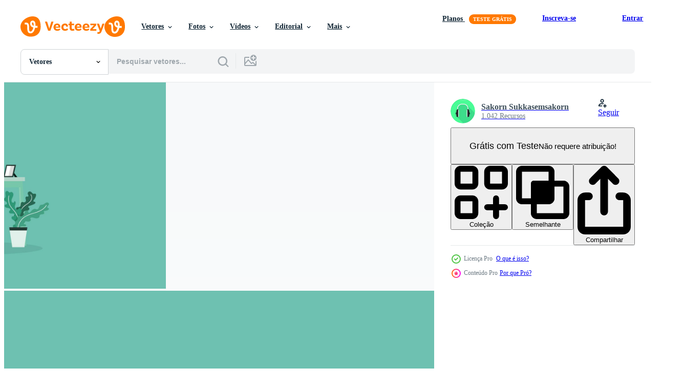

--- FILE ---
content_type: text/html; charset=utf-8
request_url: https://pt.vecteezy.com/resources/5560510/show_related_tags_async_content
body_size: 1594
content:
<turbo-frame id="show-related-tags">
  <h2 class="ez-resource-related__header">Palavras-chave relacionadas</h2>

    <div class="splide ez-carousel tags-carousel is-ready" style="--carousel_height: 48px; --additional_height: 0px;" data-controller="carousel search-tag" data-bullets="false" data-loop="false" data-arrows="true">
    <div class="splide__track ez-carousel__track" data-carousel-target="track">
      <ul class="splide__list ez-carousel__inner-wrap" data-carousel-target="innerWrap">
        <li class="search-tag splide__slide ez-carousel__slide" data-carousel-target="slide"><a class="search-tag__tag-link ez-btn ez-btn--light" title="escritório" data-action="search-tag#sendClickEvent search-tag#performSearch" data-search-tag-verified="true" data-keyword-location="show" href="/vetor-gratis/escrit%C3%B3rio">escritório</a></li><li class="search-tag splide__slide ez-carousel__slide" data-carousel-target="slide"><a class="search-tag__tag-link ez-btn ez-btn--light" title="plano" data-action="search-tag#sendClickEvent search-tag#performSearch" data-search-tag-verified="true" data-keyword-location="show" href="/vetor-gratis/plano">plano</a></li><li class="search-tag splide__slide ez-carousel__slide" data-carousel-target="slide"><a class="search-tag__tag-link ez-btn ez-btn--light" title="quarto" data-action="search-tag#sendClickEvent search-tag#performSearch" data-search-tag-verified="true" data-keyword-location="show" href="/vetor-gratis/quarto">quarto</a></li><li class="search-tag splide__slide ez-carousel__slide" data-carousel-target="slide"><a class="search-tag__tag-link ez-btn ez-btn--light" title="empregado" data-action="search-tag#sendClickEvent search-tag#performSearch" data-search-tag-verified="true" data-keyword-location="show" href="/vetor-gratis/empregado">empregado</a></li><li class="search-tag splide__slide ez-carousel__slide" data-carousel-target="slide"><a class="search-tag__tag-link ez-btn ez-btn--light" title="interior" data-action="search-tag#sendClickEvent search-tag#performSearch" data-search-tag-verified="true" data-keyword-location="show" href="/vetor-gratis/interior">interior</a></li><li class="search-tag splide__slide ez-carousel__slide" data-carousel-target="slide"><a class="search-tag__tag-link ez-btn ez-btn--light" title="infográfico" data-action="search-tag#sendClickEvent search-tag#performSearch" data-search-tag-verified="true" data-keyword-location="show" href="/vetor-gratis/infogr%C3%A1fico">infográfico</a></li><li class="search-tag splide__slide ez-carousel__slide" data-carousel-target="slide"><a class="search-tag__tag-link ez-btn ez-btn--light" title="vetor" data-action="search-tag#sendClickEvent search-tag#performSearch" data-search-tag-verified="true" data-keyword-location="show" href="/vetor-gratis/vetor">vetor</a></li><li class="search-tag splide__slide ez-carousel__slide" data-carousel-target="slide"><a class="search-tag__tag-link ez-btn ez-btn--light" title="moderno" data-action="search-tag#sendClickEvent search-tag#performSearch" data-search-tag-verified="true" data-keyword-location="show" href="/vetor-gratis/moderno">moderno</a></li><li class="search-tag splide__slide ez-carousel__slide" data-carousel-target="slide"><a class="search-tag__tag-link ez-btn ez-btn--light" title="mesa" data-action="search-tag#sendClickEvent search-tag#performSearch" data-search-tag-verified="true" data-keyword-location="show" href="/vetor-gratis/mesa">mesa</a></li><li class="search-tag splide__slide ez-carousel__slide" data-carousel-target="slide"><a class="search-tag__tag-link ez-btn ez-btn--light" title="negócio" data-action="search-tag#sendClickEvent search-tag#performSearch" data-search-tag-verified="true" data-keyword-location="show" href="/vetor-gratis/neg%C3%B3cio">negócio</a></li><li class="search-tag splide__slide ez-carousel__slide" data-carousel-target="slide"><a class="search-tag__tag-link ez-btn ez-btn--light" title="ilustração" data-action="search-tag#sendClickEvent search-tag#performSearch" data-search-tag-verified="true" data-keyword-location="show" href="/vetor-gratis/ilustra%C3%A7%C3%A3o">ilustração</a></li><li class="search-tag splide__slide ez-carousel__slide" data-carousel-target="slide"><a class="search-tag__tag-link ez-btn ez-btn--light" title="área de trabalho" data-action="search-tag#sendClickEvent search-tag#performSearch" data-search-tag-verified="true" data-keyword-location="show" href="/vetor-gratis/%C3%A1rea-de-trabalho">área de trabalho</a></li><li class="search-tag splide__slide ez-carousel__slide" data-carousel-target="slide"><a class="search-tag__tag-link ez-btn ez-btn--light" title="fundo" data-action="search-tag#sendClickEvent search-tag#performSearch" data-search-tag-verified="true" data-keyword-location="show" href="/vetor-gratis/fundo">fundo</a></li><li class="search-tag splide__slide ez-carousel__slide" data-carousel-target="slide"><a class="search-tag__tag-link ez-btn ez-btn--light" title="estilo" data-action="search-tag#sendClickEvent search-tag#performSearch" data-search-tag-verified="true" data-keyword-location="show" href="/vetor-gratis/estilo">estilo</a></li><li class="search-tag splide__slide ez-carousel__slide" data-carousel-target="slide"><a class="search-tag__tag-link ez-btn ez-btn--light" title="computador" data-action="search-tag#sendClickEvent search-tag#performSearch" data-search-tag-verified="true" data-keyword-location="show" href="/vetor-gratis/computador">computador</a></li><li class="search-tag splide__slide ez-carousel__slide" data-carousel-target="slide"><a class="search-tag__tag-link ez-btn ez-btn--light" title="aberto" data-action="search-tag#sendClickEvent search-tag#performSearch" data-search-tag-verified="true" data-keyword-location="show" href="/vetor-gratis/aberto">aberto</a></li><li class="search-tag splide__slide ez-carousel__slide" data-carousel-target="slide"><a class="search-tag__tag-link ez-btn ez-btn--light" title="educação" data-action="search-tag#sendClickEvent search-tag#performSearch" data-search-tag-verified="true" data-keyword-location="show" href="/vetor-gratis/educa%C3%A7%C3%A3o">educação</a></li><li class="search-tag splide__slide ez-carousel__slide" data-carousel-target="slide"><a class="search-tag__tag-link ez-btn ez-btn--light" title="trabalho" data-action="search-tag#sendClickEvent search-tag#performSearch" data-search-tag-verified="true" data-keyword-location="show" href="/vetor-gratis/trabalho">trabalho</a></li><li class="search-tag splide__slide ez-carousel__slide" data-carousel-target="slide"><a class="search-tag__tag-link ez-btn ez-btn--light" title="cadeira" data-action="search-tag#sendClickEvent search-tag#performSearch" data-search-tag-verified="true" data-keyword-location="show" href="/vetor-gratis/cadeira">cadeira</a></li><li class="search-tag splide__slide ez-carousel__slide" data-carousel-target="slide"><a class="search-tag__tag-link ez-btn ez-btn--light" title="gráfico" data-action="search-tag#sendClickEvent search-tag#performSearch" data-search-tag-verified="true" data-keyword-location="show" href="/vetor-gratis/gr%C3%A1fico">gráfico</a></li><li class="search-tag splide__slide ez-carousel__slide" data-carousel-target="slide"><a class="search-tag__tag-link ez-btn ez-btn--light" title="conceito" data-action="search-tag#sendClickEvent search-tag#performSearch" data-search-tag-verified="true" data-keyword-location="show" href="/vetor-gratis/conceito">conceito</a></li><li class="search-tag splide__slide ez-carousel__slide" data-carousel-target="slide"><a class="search-tag__tag-link ez-btn ez-btn--light" title="futurista" data-action="search-tag#sendClickEvent search-tag#performSearch" data-search-tag-verified="true" data-keyword-location="show" href="/vetor-gratis/futurista">futurista</a></li><li class="search-tag splide__slide ez-carousel__slide" data-carousel-target="slide"><a class="search-tag__tag-link ez-btn ez-btn--light" title="tecnologia" data-action="search-tag#sendClickEvent search-tag#performSearch" data-search-tag-verified="true" data-keyword-location="show" href="/vetor-gratis/tecnologia">tecnologia</a></li><li class="search-tag splide__slide ez-carousel__slide" data-carousel-target="slide"><a class="search-tag__tag-link ez-btn ez-btn--light" title="projeto" data-action="search-tag#sendClickEvent search-tag#performSearch" data-search-tag-verified="true" data-keyword-location="show" href="/vetor-gratis/projeto">projeto</a></li><li class="search-tag splide__slide ez-carousel__slide" data-carousel-target="slide"><a class="search-tag__tag-link ez-btn ez-btn--light" title="janela" data-action="search-tag#sendClickEvent search-tag#performSearch" data-search-tag-verified="true" data-keyword-location="show" href="/vetor-gratis/janela">janela</a></li><li class="search-tag splide__slide ez-carousel__slide" data-carousel-target="slide"><a class="search-tag__tag-link ez-btn ez-btn--light" title="arquitetura" data-action="search-tag#sendClickEvent search-tag#performSearch" data-search-tag-verified="true" data-keyword-location="show" href="/vetor-gratis/arquitetura">arquitetura</a></li><li class="search-tag splide__slide ez-carousel__slide" data-carousel-target="slide"><a class="search-tag__tag-link ez-btn ez-btn--light" title="espaço" data-action="search-tag#sendClickEvent search-tag#performSearch" data-search-tag-verified="true" data-keyword-location="show" href="/vetor-gratis/espa%C3%A7o">espaço</a></li><li class="search-tag splide__slide ez-carousel__slide" data-carousel-target="slide"><a class="search-tag__tag-link ez-btn ez-btn--light" title="meio ambiente" data-action="search-tag#sendClickEvent search-tag#performSearch" data-search-tag-verified="true" data-keyword-location="show" href="/vetor-gratis/meio-ambiente">meio ambiente</a></li><li class="search-tag splide__slide ez-carousel__slide" data-carousel-target="slide"><a class="search-tag__tag-link ez-btn ez-btn--light" title="horizontal" data-action="search-tag#sendClickEvent search-tag#performSearch" data-search-tag-verified="true" data-keyword-location="show" href="/vetor-gratis/horizontal">horizontal</a></li><li class="search-tag splide__slide ez-carousel__slide" data-carousel-target="slide"><a class="search-tag__tag-link ez-btn ez-btn--light" title="bandeira" data-action="search-tag#sendClickEvent search-tag#performSearch" data-search-tag-verified="true" data-keyword-location="show" href="/vetor-gratis/bandeira">bandeira</a></li>
</ul></div>
    

    <div class="splide__arrows splide__arrows--ltr ez-carousel__arrows"><button class="splide__arrow splide__arrow--prev ez-carousel__arrow ez-carousel__arrow--prev" disabled="disabled" data-carousel-target="arrowPrev" data-test-id="carousel-arrow-prev" data-direction="prev" aria_label="Anterior"><span class="ez-carousel__arrow-wrap"><svg xmlns="http://www.w3.org/2000/svg" viewBox="0 0 5 8" role="img" aria-labelledby="a57msjsdo9zhtoetdbdkj6ykgb8qss2u" class="arrow-prev"><desc id="a57msjsdo9zhtoetdbdkj6ykgb8qss2u">Anterior</desc><path fill-rule="evenodd" d="M4.707 7.707a1 1 0 0 0 0-1.414L2.414 4l2.293-2.293A1 1 0 0 0 3.293.293l-3 3a1 1 0 0 0 0 1.414l3 3a1 1 0 0 0 1.414 0Z" clip-rule="evenodd"></path></svg>
</span><span class="ez-carousel__gradient"></span></button><button class="splide__arrow splide__arrow--next ez-carousel__arrow ez-carousel__arrow--next" disabled="disabled" data-carousel-target="arrowNext" data-test-id="carousel-arrow-next" data-direction="next" aria_label="Seguinte"><span class="ez-carousel__arrow-wrap"><svg xmlns="http://www.w3.org/2000/svg" viewBox="0 0 5 8" role="img" aria-labelledby="ace7a1dteg604p9dd36emfdagburhks6" class="arrow-next"><desc id="ace7a1dteg604p9dd36emfdagburhks6">Seguinte</desc><path fill-rule="evenodd" d="M.293 7.707a1 1 0 0 1 0-1.414L2.586 4 .293 1.707A1 1 0 0 1 1.707.293l3 3a1 1 0 0 1 0 1.414l-3 3a1 1 0 0 1-1.414 0Z" clip-rule="evenodd"></path></svg>
</span><span class="ez-carousel__gradient"></span></button></div>
</div></turbo-frame>


--- FILE ---
content_type: text/html; charset=utf-8
request_url: https://pt.vecteezy.com/resources/5560510/show_related_grids_async_content
body_size: 10529
content:
<turbo-frame id="show-related-resources">
    <div data-conversions-category="Usuários também visualizaram">
      <h2 class="ez-resource-related__header">
        Usuários também visualizaram
      </h2>

      <ul class="ez-resource-grid ez-resource-grid--main-grid  is-hidden" id="false" data-controller="grid contributor-info" data-grid-track-truncation-value="false" data-max-rows="50" data-row-height="240" data-instant-grid="false" data-truncate-results="false" data-testid="also-viewed-resources" data-labels="editable free" style="--editable: &#39;Editável&#39;;--free: &#39;Grátis&#39;;">

  <li class="ez-resource-grid__item ez-resource-thumb ez-resource-thumb--pro" data-controller="grid-item-decorator" data-position="{{position}}" data-item-id="5560203" data-pro="true" data-grid-target="gridItem" data-w="458" data-h="200" data-grid-item-decorator-free-label-value="Grátis" data-action="mouseenter-&gt;grid-item-decorator#hoverThumb:once" data-grid-item-decorator-item-pro-param="Pro" data-grid-item-decorator-resource-id-param="5560203" data-grid-item-decorator-content-type-param="Content-vector" data-grid-item-decorator-image-src-param="https://static.vecteezy.com/system/resources/previews/005/560/203/non_2x/learning-and-teaching-business-office-to-work-modern-interior-office-cabinet-with-computer-colorful-illustration-in-flat-cartoon-style-design-vector.jpg" data-grid-item-decorator-pinterest-url-param="https://pt.vecteezy.com/arte-vetorial/5560203-aprendizagem-e-ensino-negocio-escritorio-para-trabalho-moderno-interior-escritorio-gabinete-com-computador-ilustracao-vetor-colorida-em-plano-cartoon-estilo-design-vetor" data-grid-item-decorator-seo-page-description-param="aprendendo e ensinando escritório de negócios para trabalhar interior moderno, armário de escritório com ilustração vetorial colorida de computador em design de vetor de estilo cartoon plana" data-grid-item-decorator-user-id-param="1482065" data-grid-item-decorator-user-display-name-param="Sakorn Sukkasemsakorn" data-grid-item-decorator-avatar-src-param="https://static.vecteezy.com/system/user/avatar/1482065/medium_dee812_05-10-61.jpg" data-grid-item-decorator-uploads-path-param="/membros/deeangelo/uploads">

  <script type="application/ld+json" id="media_schema">
  {"@context":"https://schema.org","@type":"ImageObject","name":"aprendendo e ensinando escritório de negócios para trabalhar interior moderno, armário de escritório com ilustração vetorial colorida de computador em design de vetor de estilo cartoon plana","uploadDate":"2022-02-06T18:09:51-06:00","thumbnailUrl":"https://static.vecteezy.com/ti/vetor-gratis/t1/5560203-aprendizagem-e-ensino-negocio-escritorio-para-trabalho-moderno-interior-escritorio-gabinete-com-computador-ilustracao-colorida-em-plano-cartoon-estilo-design-vetor.jpg","contentUrl":"https://static.vecteezy.com/ti/vetor-gratis/p1/5560203-aprendizagem-e-ensino-negocio-escritorio-para-trabalho-moderno-interior-escritorio-gabinete-com-computador-ilustracao-colorida-em-plano-cartoon-estilo-design-vetor.jpg","sourceOrganization":"Vecteezy","license":"https://support.vecteezy.com/pt_br/novo-licenciamento-do-vecteezy-ByHivesvt","acquireLicensePage":"https://pt.vecteezy.com/arte-vetorial/5560203-aprendizagem-e-ensino-negocio-escritorio-para-trabalho-moderno-interior-escritorio-gabinete-com-computador-ilustracao-vetor-colorida-em-plano-cartoon-estilo-design-vetor","creator":{"@type":"Person","name":"Sakorn Sukkasemsakorn"},"copyrightNotice":"Sakorn Sukkasemsakorn","creditText":"Vecteezy"}
</script>


<a href="/arte-vetorial/5560203-aprendizagem-e-ensino-negocio-escritorio-para-trabalho-moderno-interior-escritorio-gabinete-com-computador-ilustracao-vetor-colorida-em-plano-cartoon-estilo-design-vetor" class="ez-resource-thumb__link" title="aprendendo e ensinando escritório de negócios para trabalhar interior moderno, armário de escritório com ilustração vetorial colorida de computador em design de vetor de estilo cartoon plana" style="--height: 200; --width: 458; " data-action="click-&gt;grid#trackResourceClick mouseenter-&gt;grid#trackResourceHover" data-content-type="vector" data-controller="ez-hover-intent" data-previews-srcs="[&quot;https://static.vecteezy.com/ti/vetor-gratis/p1/5560203-aprendizagem-e-ensino-negocio-escritorio-para-trabalho-moderno-interior-escritorio-gabinete-com-computador-ilustracao-colorida-em-plano-cartoon-estilo-design-vetor.jpg&quot;,&quot;https://static.vecteezy.com/ti/vetor-gratis/p2/5560203-aprendizagem-e-ensino-negocio-escritorio-para-trabalho-moderno-interior-escritorio-gabinete-com-computador-ilustracao-colorida-em-plano-cartoon-estilo-design-vetor.jpg&quot;]" data-pro="true" data-resource-id="5560203" data-grid-item-decorator-target="link">
    <img src="https://static.vecteezy.com/ti/vetor-gratis/t2/5560203-aprendizagem-e-ensino-negocio-escritorio-para-trabalho-moderno-interior-escritorio-gabinete-com-computador-ilustracao-colorida-em-plano-cartoon-estilo-design-vetor.jpg" srcset="https://static.vecteezy.com/ti/vetor-gratis/t1/5560203-aprendizagem-e-ensino-negocio-escritorio-para-trabalho-moderno-interior-escritorio-gabinete-com-computador-ilustracao-colorida-em-plano-cartoon-estilo-design-vetor.jpg 2x, https://static.vecteezy.com/ti/vetor-gratis/t2/5560203-aprendizagem-e-ensino-negocio-escritorio-para-trabalho-moderno-interior-escritorio-gabinete-com-computador-ilustracao-colorida-em-plano-cartoon-estilo-design-vetor.jpg 1x" class="ez-resource-thumb__img" loading="lazy" decoding="async" width="458" height="200" alt="aprendendo e ensinando escritório de negócios para trabalhar interior moderno, armário de escritório com ilustração vetorial colorida de computador em design de vetor de estilo cartoon plana">

</a>

  <div class="ez-resource-thumb__label-wrap"></div>
  

  <div class="ez-resource-thumb__hover-state"></div>
</li><li class="ez-resource-grid__item ez-resource-thumb ez-resource-thumb--pro" data-controller="grid-item-decorator" data-position="{{position}}" data-item-id="14651943" data-pro="true" data-grid-target="gridItem" data-w="200" data-h="200" data-grid-item-decorator-free-label-value="Grátis" data-action="mouseenter-&gt;grid-item-decorator#hoverThumb:once" data-grid-item-decorator-item-pro-param="Pro" data-grid-item-decorator-resource-id-param="14651943" data-grid-item-decorator-content-type-param="Content-vector" data-grid-item-decorator-image-src-param="https://static.vecteezy.com/system/resources/previews/014/651/943/non_2x/tire-fitting-pliers-icon-flat-style-vector.jpg" data-grid-item-decorator-pinterest-url-param="https://pt.vecteezy.com/arte-vetorial/14651943-icone-de-alicate-de-encaixe-de-pneu-estilo-simples" data-grid-item-decorator-seo-page-description-param="ícone de alicate de encaixe de pneu, estilo simples" data-grid-item-decorator-user-id-param="5376821" data-grid-item-decorator-user-display-name-param="Ivan Ryabokon" data-grid-item-decorator-uploads-path-param="/membros/ylivdesign32835/uploads">

  <script type="application/ld+json" id="media_schema">
  {"@context":"https://schema.org","@type":"ImageObject","name":"ícone de alicate de encaixe de pneu, estilo simples","uploadDate":"2022-11-22T19:22:20-06:00","thumbnailUrl":"https://static.vecteezy.com/ti/vetor-gratis/t1/14651943-icone-de-alicate-de-encaixe-de-pneu-estilo-simples-vetor.jpg","contentUrl":"https://static.vecteezy.com/ti/vetor-gratis/p1/14651943-icone-de-alicate-de-encaixe-de-pneu-estilo-simples-vetor.jpg","sourceOrganization":"Vecteezy","license":"https://support.vecteezy.com/pt_br/novo-licenciamento-do-vecteezy-ByHivesvt","acquireLicensePage":"https://pt.vecteezy.com/arte-vetorial/14651943-icone-de-alicate-de-encaixe-de-pneu-estilo-simples","creator":{"@type":"Person","name":"Ivan Ryabokon"},"copyrightNotice":"Ivan Ryabokon","creditText":"Vecteezy"}
</script>


<a href="/arte-vetorial/14651943-icone-de-alicate-de-encaixe-de-pneu-estilo-simples" class="ez-resource-thumb__link" title="ícone de alicate de encaixe de pneu, estilo simples" style="--height: 200; --width: 200; " data-action="click-&gt;grid#trackResourceClick mouseenter-&gt;grid#trackResourceHover" data-content-type="vector" data-controller="ez-hover-intent" data-previews-srcs="[&quot;https://static.vecteezy.com/ti/vetor-gratis/p1/14651943-icone-de-alicate-de-encaixe-de-pneu-estilo-simples-vetor.jpg&quot;,&quot;https://static.vecteezy.com/ti/vetor-gratis/p2/14651943-icone-de-alicate-de-encaixe-de-pneu-estilo-simples-vetor.jpg&quot;]" data-pro="true" data-resource-id="14651943" data-grid-item-decorator-target="link">
    <img src="https://static.vecteezy.com/ti/vetor-gratis/t2/14651943-icone-de-alicate-de-encaixe-de-pneu-estilo-simples-vetor.jpg" srcset="https://static.vecteezy.com/ti/vetor-gratis/t1/14651943-icone-de-alicate-de-encaixe-de-pneu-estilo-simples-vetor.jpg 2x, https://static.vecteezy.com/ti/vetor-gratis/t2/14651943-icone-de-alicate-de-encaixe-de-pneu-estilo-simples-vetor.jpg 1x" class="ez-resource-thumb__img" loading="lazy" decoding="async" width="200" height="200" alt="ícone de alicate de encaixe de pneu, estilo simples vetor">

</a>

  <div class="ez-resource-thumb__label-wrap"></div>
  

  <div class="ez-resource-thumb__hover-state"></div>
</li><li class="ez-resource-grid__item ez-resource-thumb ez-resource-thumb--pro" data-controller="grid-item-decorator" data-position="{{position}}" data-item-id="5560169" data-pro="true" data-grid-target="gridItem" data-w="350" data-h="200" data-grid-item-decorator-free-label-value="Grátis" data-action="mouseenter-&gt;grid-item-decorator#hoverThumb:once" data-grid-item-decorator-item-pro-param="Pro" data-grid-item-decorator-resource-id-param="5560169" data-grid-item-decorator-content-type-param="Content-vector" data-grid-item-decorator-image-src-param="https://static.vecteezy.com/system/resources/previews/005/560/169/non_2x/learning-and-teaching-business-office-to-work-modern-interior-office-cabinet-with-computer-colorful-illustration-in-flat-cartoon-style-design-vector.jpg" data-grid-item-decorator-pinterest-url-param="https://pt.vecteezy.com/arte-vetorial/5560169-aprendizagem-e-ensino-negocio-escritorio-para-trabalho-moderno-interior-escritorio-gabinete-com-computador-ilustracao-vetor-colorida-em-plano-cartoon-estilo-design-vetor" data-grid-item-decorator-seo-page-description-param="aprendendo e ensinando escritório de negócios para trabalhar interior moderno, armário de escritório com ilustração vetorial colorida de computador em design de vetor de estilo cartoon plana" data-grid-item-decorator-user-id-param="1482065" data-grid-item-decorator-user-display-name-param="Sakorn Sukkasemsakorn" data-grid-item-decorator-avatar-src-param="https://static.vecteezy.com/system/user/avatar/1482065/medium_dee812_05-10-61.jpg" data-grid-item-decorator-uploads-path-param="/membros/deeangelo/uploads">

  <script type="application/ld+json" id="media_schema">
  {"@context":"https://schema.org","@type":"ImageObject","name":"aprendendo e ensinando escritório de negócios para trabalhar interior moderno, armário de escritório com ilustração vetorial colorida de computador em design de vetor de estilo cartoon plana","uploadDate":"2022-02-06T18:08:01-06:00","thumbnailUrl":"https://static.vecteezy.com/ti/vetor-gratis/t1/5560169-aprendizagem-e-ensino-negocio-escritorio-para-trabalho-moderno-interior-escritorio-gabinete-com-computador-ilustracao-colorida-em-plano-cartoon-estilo-design-vetor.jpg","contentUrl":"https://static.vecteezy.com/ti/vetor-gratis/p1/5560169-aprendizagem-e-ensino-negocio-escritorio-para-trabalho-moderno-interior-escritorio-gabinete-com-computador-ilustracao-colorida-em-plano-cartoon-estilo-design-vetor.jpg","sourceOrganization":"Vecteezy","license":"https://support.vecteezy.com/pt_br/novo-licenciamento-do-vecteezy-ByHivesvt","acquireLicensePage":"https://pt.vecteezy.com/arte-vetorial/5560169-aprendizagem-e-ensino-negocio-escritorio-para-trabalho-moderno-interior-escritorio-gabinete-com-computador-ilustracao-vetor-colorida-em-plano-cartoon-estilo-design-vetor","creator":{"@type":"Person","name":"Sakorn Sukkasemsakorn"},"copyrightNotice":"Sakorn Sukkasemsakorn","creditText":"Vecteezy"}
</script>


<a href="/arte-vetorial/5560169-aprendizagem-e-ensino-negocio-escritorio-para-trabalho-moderno-interior-escritorio-gabinete-com-computador-ilustracao-vetor-colorida-em-plano-cartoon-estilo-design-vetor" class="ez-resource-thumb__link" title="aprendendo e ensinando escritório de negócios para trabalhar interior moderno, armário de escritório com ilustração vetorial colorida de computador em design de vetor de estilo cartoon plana" style="--height: 200; --width: 350; " data-action="click-&gt;grid#trackResourceClick mouseenter-&gt;grid#trackResourceHover" data-content-type="vector" data-controller="ez-hover-intent" data-previews-srcs="[&quot;https://static.vecteezy.com/ti/vetor-gratis/p1/5560169-aprendizagem-e-ensino-negocio-escritorio-para-trabalho-moderno-interior-escritorio-gabinete-com-computador-ilustracao-colorida-em-plano-cartoon-estilo-design-vetor.jpg&quot;,&quot;https://static.vecteezy.com/ti/vetor-gratis/p2/5560169-aprendizagem-e-ensino-negocio-escritorio-para-trabalho-moderno-interior-escritorio-gabinete-com-computador-ilustracao-colorida-em-plano-cartoon-estilo-design-vetor.jpg&quot;]" data-pro="true" data-resource-id="5560169" data-grid-item-decorator-target="link">
    <img src="https://static.vecteezy.com/ti/vetor-gratis/t2/5560169-aprendizagem-e-ensino-negocio-escritorio-para-trabalho-moderno-interior-escritorio-gabinete-com-computador-ilustracao-colorida-em-plano-cartoon-estilo-design-vetor.jpg" srcset="https://static.vecteezy.com/ti/vetor-gratis/t1/5560169-aprendizagem-e-ensino-negocio-escritorio-para-trabalho-moderno-interior-escritorio-gabinete-com-computador-ilustracao-colorida-em-plano-cartoon-estilo-design-vetor.jpg 2x, https://static.vecteezy.com/ti/vetor-gratis/t2/5560169-aprendizagem-e-ensino-negocio-escritorio-para-trabalho-moderno-interior-escritorio-gabinete-com-computador-ilustracao-colorida-em-plano-cartoon-estilo-design-vetor.jpg 1x" class="ez-resource-thumb__img" loading="lazy" decoding="async" width="350" height="200" alt="aprendendo e ensinando escritório de negócios para trabalhar interior moderno, armário de escritório com ilustração vetorial colorida de computador em design de vetor de estilo cartoon plana">

</a>

  <div class="ez-resource-thumb__label-wrap"></div>
  

  <div class="ez-resource-thumb__hover-state"></div>
</li><li class="ez-resource-grid__item ez-resource-thumb ez-resource-thumb--pro" data-controller="grid-item-decorator" data-position="{{position}}" data-item-id="5860426" data-pro="true" data-grid-target="gridItem" data-w="200" data-h="200" data-grid-item-decorator-free-label-value="Grátis" data-action="mouseenter-&gt;grid-item-decorator#hoverThumb:once" data-grid-item-decorator-item-pro-param="Pro" data-grid-item-decorator-resource-id-param="5860426" data-grid-item-decorator-content-type-param="Content-vector" data-grid-item-decorator-image-src-param="https://static.vecteezy.com/system/resources/previews/005/860/426/non_2x/breakfast-objects-top-view-collection-eps10s-illustration-vector.jpg" data-grid-item-decorator-pinterest-url-param="https://pt.vecteezy.com/arte-vetorial/5860426-breakfast-objects-top-view-collection-eps10-vectors-illustration" data-grid-item-decorator-seo-page-description-param="objetos de café da manhã coleção de vista superior eps10 ilustração de vetores" data-grid-item-decorator-user-id-param="5755908" data-grid-item-decorator-user-display-name-param="Unchalee Khunchaturus" data-grid-item-decorator-avatar-src-param="https://static.vecteezy.com/system/user/avatar/5755908/medium_good_morining_wreath.jpg" data-grid-item-decorator-uploads-path-param="/membros/unchaleekhun/uploads">

  <script type="application/ld+json" id="media_schema">
  {"@context":"https://schema.org","@type":"ImageObject","name":"objetos de café da manhã coleção de vista superior eps10 ilustração de vetores","uploadDate":"2022-02-16T02:36:40-06:00","thumbnailUrl":"https://static.vecteezy.com/ti/vetor-gratis/t1/5860426-breakfast-objects-top-view-collection-eps10-vectors-illustration-vetor.jpg","contentUrl":"https://static.vecteezy.com/ti/vetor-gratis/p1/5860426-breakfast-objects-top-view-collection-eps10-vectors-illustration-vetor.jpg","sourceOrganization":"Vecteezy","license":"https://support.vecteezy.com/pt_br/novo-licenciamento-do-vecteezy-ByHivesvt","acquireLicensePage":"https://pt.vecteezy.com/arte-vetorial/5860426-breakfast-objects-top-view-collection-eps10-vectors-illustration","creator":{"@type":"Person","name":"Unchalee Khunchaturus"},"copyrightNotice":"Unchalee Khunchaturus","creditText":"Vecteezy"}
</script>


<a href="/arte-vetorial/5860426-breakfast-objects-top-view-collection-eps10-vectors-illustration" class="ez-resource-thumb__link" title="objetos de café da manhã coleção de vista superior eps10 ilustração de vetores" style="--height: 200; --width: 200; " data-action="click-&gt;grid#trackResourceClick mouseenter-&gt;grid#trackResourceHover" data-content-type="vector" data-controller="ez-hover-intent" data-previews-srcs="[&quot;https://static.vecteezy.com/ti/vetor-gratis/p1/5860426-breakfast-objects-top-view-collection-eps10-vectors-illustration-vetor.jpg&quot;,&quot;https://static.vecteezy.com/ti/vetor-gratis/p2/5860426-breakfast-objects-top-view-collection-eps10-vectors-illustration-vetor.jpg&quot;]" data-pro="true" data-resource-id="5860426" data-grid-item-decorator-target="link">
    <img src="https://static.vecteezy.com/ti/vetor-gratis/t2/5860426-breakfast-objects-top-view-collection-eps10-vectors-illustration-vetor.jpg" srcset="https://static.vecteezy.com/ti/vetor-gratis/t1/5860426-breakfast-objects-top-view-collection-eps10-vectors-illustration-vetor.jpg 2x, https://static.vecteezy.com/ti/vetor-gratis/t2/5860426-breakfast-objects-top-view-collection-eps10-vectors-illustration-vetor.jpg 1x" class="ez-resource-thumb__img" loading="lazy" decoding="async" width="200" height="200" alt="objetos de café da manhã coleção de vista superior eps10 ilustração de vetores">

</a>

  <div class="ez-resource-thumb__label-wrap"></div>
  

  <div class="ez-resource-thumb__hover-state"></div>
</li><li class="ez-resource-grid__item ez-resource-thumb ez-resource-thumb--pro" data-controller="grid-item-decorator" data-position="{{position}}" data-item-id="5559985" data-pro="true" data-grid-target="gridItem" data-w="458" data-h="200" data-grid-item-decorator-free-label-value="Grátis" data-action="mouseenter-&gt;grid-item-decorator#hoverThumb:once" data-grid-item-decorator-item-pro-param="Pro" data-grid-item-decorator-resource-id-param="5559985" data-grid-item-decorator-content-type-param="Content-vector" data-grid-item-decorator-image-src-param="https://static.vecteezy.com/system/resources/previews/005/559/985/non_2x/learning-and-teaching-business-office-to-work-modern-interior-office-cabinet-with-computer-colorful-illustration-in-flat-cartoon-style-design-vector.jpg" data-grid-item-decorator-pinterest-url-param="https://pt.vecteezy.com/arte-vetorial/5559985-aprendizagem-e-ensino-negocio-escritorio-para-trabalho-moderno-interior-escritorio-gabinete-com-computador-ilustracao-vetor-colorida-em-plano-cartoon-estilo-design-vetor" data-grid-item-decorator-seo-page-description-param="aprendendo e ensinando escritório de negócios para trabalhar interior moderno, armário de escritório com ilustração vetorial colorida de computador em design de vetor de estilo cartoon plana" data-grid-item-decorator-user-id-param="1482065" data-grid-item-decorator-user-display-name-param="Sakorn Sukkasemsakorn" data-grid-item-decorator-avatar-src-param="https://static.vecteezy.com/system/user/avatar/1482065/medium_dee812_05-10-61.jpg" data-grid-item-decorator-uploads-path-param="/membros/deeangelo/uploads">

  <script type="application/ld+json" id="media_schema">
  {"@context":"https://schema.org","@type":"ImageObject","name":"aprendendo e ensinando escritório de negócios para trabalhar interior moderno, armário de escritório com ilustração vetorial colorida de computador em design de vetor de estilo cartoon plana","uploadDate":"2022-02-06T17:58:47-06:00","thumbnailUrl":"https://static.vecteezy.com/ti/vetor-gratis/t1/5559985-aprendizagem-e-ensino-negocio-escritorio-para-trabalho-moderno-interior-escritorio-gabinete-com-computador-ilustracao-colorida-em-plano-cartoon-estilo-design-vetor.jpg","contentUrl":"https://static.vecteezy.com/ti/vetor-gratis/p1/5559985-aprendizagem-e-ensino-negocio-escritorio-para-trabalho-moderno-interior-escritorio-gabinete-com-computador-ilustracao-colorida-em-plano-cartoon-estilo-design-vetor.jpg","sourceOrganization":"Vecteezy","license":"https://support.vecteezy.com/pt_br/novo-licenciamento-do-vecteezy-ByHivesvt","acquireLicensePage":"https://pt.vecteezy.com/arte-vetorial/5559985-aprendizagem-e-ensino-negocio-escritorio-para-trabalho-moderno-interior-escritorio-gabinete-com-computador-ilustracao-vetor-colorida-em-plano-cartoon-estilo-design-vetor","creator":{"@type":"Person","name":"Sakorn Sukkasemsakorn"},"copyrightNotice":"Sakorn Sukkasemsakorn","creditText":"Vecteezy"}
</script>


<a href="/arte-vetorial/5559985-aprendizagem-e-ensino-negocio-escritorio-para-trabalho-moderno-interior-escritorio-gabinete-com-computador-ilustracao-vetor-colorida-em-plano-cartoon-estilo-design-vetor" class="ez-resource-thumb__link" title="aprendendo e ensinando escritório de negócios para trabalhar interior moderno, armário de escritório com ilustração vetorial colorida de computador em design de vetor de estilo cartoon plana" style="--height: 200; --width: 458; " data-action="click-&gt;grid#trackResourceClick mouseenter-&gt;grid#trackResourceHover" data-content-type="vector" data-controller="ez-hover-intent" data-previews-srcs="[&quot;https://static.vecteezy.com/ti/vetor-gratis/p1/5559985-aprendizagem-e-ensino-negocio-escritorio-para-trabalho-moderno-interior-escritorio-gabinete-com-computador-ilustracao-colorida-em-plano-cartoon-estilo-design-vetor.jpg&quot;,&quot;https://static.vecteezy.com/ti/vetor-gratis/p2/5559985-aprendizagem-e-ensino-negocio-escritorio-para-trabalho-moderno-interior-escritorio-gabinete-com-computador-ilustracao-colorida-em-plano-cartoon-estilo-design-vetor.jpg&quot;]" data-pro="true" data-resource-id="5559985" data-grid-item-decorator-target="link">
    <img src="https://static.vecteezy.com/ti/vetor-gratis/t2/5559985-aprendizagem-e-ensino-negocio-escritorio-para-trabalho-moderno-interior-escritorio-gabinete-com-computador-ilustracao-colorida-em-plano-cartoon-estilo-design-vetor.jpg" srcset="https://static.vecteezy.com/ti/vetor-gratis/t1/5559985-aprendizagem-e-ensino-negocio-escritorio-para-trabalho-moderno-interior-escritorio-gabinete-com-computador-ilustracao-colorida-em-plano-cartoon-estilo-design-vetor.jpg 2x, https://static.vecteezy.com/ti/vetor-gratis/t2/5559985-aprendizagem-e-ensino-negocio-escritorio-para-trabalho-moderno-interior-escritorio-gabinete-com-computador-ilustracao-colorida-em-plano-cartoon-estilo-design-vetor.jpg 1x" class="ez-resource-thumb__img" loading="lazy" decoding="async" width="458" height="200" alt="aprendendo e ensinando escritório de negócios para trabalhar interior moderno, armário de escritório com ilustração vetorial colorida de computador em design de vetor de estilo cartoon plana">

</a>

  <div class="ez-resource-thumb__label-wrap"></div>
  

  <div class="ez-resource-thumb__hover-state"></div>
</li><li class="ez-resource-grid__item ez-resource-thumb ez-resource-thumb--pro" data-controller="grid-item-decorator" data-position="{{position}}" data-item-id="5560303" data-pro="true" data-grid-target="gridItem" data-w="252" data-h="200" data-grid-item-decorator-free-label-value="Grátis" data-action="mouseenter-&gt;grid-item-decorator#hoverThumb:once" data-grid-item-decorator-item-pro-param="Pro" data-grid-item-decorator-resource-id-param="5560303" data-grid-item-decorator-content-type-param="Content-vector" data-grid-item-decorator-image-src-param="https://static.vecteezy.com/system/resources/previews/005/560/303/non_2x/learning-and-teaching-business-office-to-work-modern-interior-office-cabinet-with-computer-colorful-illustration-in-flat-cartoon-style-design-vector.jpg" data-grid-item-decorator-pinterest-url-param="https://pt.vecteezy.com/arte-vetorial/5560303-aprendizagem-e-ensino-negocio-escritorio-para-trabalho-moderno-interior-escritorio-gabinete-com-computador-ilustracao-vetor-colorida-em-plano-cartoon-estilo-design-vetor" data-grid-item-decorator-seo-page-description-param="aprendendo e ensinando escritório de negócios para trabalhar interior moderno, armário de escritório com ilustração vetorial colorida de computador em design de vetor de estilo cartoon plana" data-grid-item-decorator-user-id-param="1482065" data-grid-item-decorator-user-display-name-param="Sakorn Sukkasemsakorn" data-grid-item-decorator-avatar-src-param="https://static.vecteezy.com/system/user/avatar/1482065/medium_dee812_05-10-61.jpg" data-grid-item-decorator-uploads-path-param="/membros/deeangelo/uploads">

  <script type="application/ld+json" id="media_schema">
  {"@context":"https://schema.org","@type":"ImageObject","name":"aprendendo e ensinando escritório de negócios para trabalhar interior moderno, armário de escritório com ilustração vetorial colorida de computador em design de vetor de estilo cartoon plana","uploadDate":"2022-02-06T18:14:48-06:00","thumbnailUrl":"https://static.vecteezy.com/ti/vetor-gratis/t1/5560303-aprendizagem-e-ensino-negocio-escritorio-para-trabalho-moderno-interior-escritorio-gabinete-com-computador-ilustracao-colorida-em-plano-cartoon-estilo-design-vetor.jpg","contentUrl":"https://static.vecteezy.com/ti/vetor-gratis/p1/5560303-aprendizagem-e-ensino-negocio-escritorio-para-trabalho-moderno-interior-escritorio-gabinete-com-computador-ilustracao-colorida-em-plano-cartoon-estilo-design-vetor.jpg","sourceOrganization":"Vecteezy","license":"https://support.vecteezy.com/pt_br/novo-licenciamento-do-vecteezy-ByHivesvt","acquireLicensePage":"https://pt.vecteezy.com/arte-vetorial/5560303-aprendizagem-e-ensino-negocio-escritorio-para-trabalho-moderno-interior-escritorio-gabinete-com-computador-ilustracao-vetor-colorida-em-plano-cartoon-estilo-design-vetor","creator":{"@type":"Person","name":"Sakorn Sukkasemsakorn"},"copyrightNotice":"Sakorn Sukkasemsakorn","creditText":"Vecteezy"}
</script>


<a href="/arte-vetorial/5560303-aprendizagem-e-ensino-negocio-escritorio-para-trabalho-moderno-interior-escritorio-gabinete-com-computador-ilustracao-vetor-colorida-em-plano-cartoon-estilo-design-vetor" class="ez-resource-thumb__link" title="aprendendo e ensinando escritório de negócios para trabalhar interior moderno, armário de escritório com ilustração vetorial colorida de computador em design de vetor de estilo cartoon plana" style="--height: 200; --width: 252; " data-action="click-&gt;grid#trackResourceClick mouseenter-&gt;grid#trackResourceHover" data-content-type="vector" data-controller="ez-hover-intent" data-previews-srcs="[&quot;https://static.vecteezy.com/ti/vetor-gratis/p1/5560303-aprendizagem-e-ensino-negocio-escritorio-para-trabalho-moderno-interior-escritorio-gabinete-com-computador-ilustracao-colorida-em-plano-cartoon-estilo-design-vetor.jpg&quot;,&quot;https://static.vecteezy.com/ti/vetor-gratis/p2/5560303-aprendizagem-e-ensino-negocio-escritorio-para-trabalho-moderno-interior-escritorio-gabinete-com-computador-ilustracao-colorida-em-plano-cartoon-estilo-design-vetor.jpg&quot;]" data-pro="true" data-resource-id="5560303" data-grid-item-decorator-target="link">
    <img src="https://static.vecteezy.com/ti/vetor-gratis/t2/5560303-aprendizagem-e-ensino-negocio-escritorio-para-trabalho-moderno-interior-escritorio-gabinete-com-computador-ilustracao-colorida-em-plano-cartoon-estilo-design-vetor.jpg" srcset="https://static.vecteezy.com/ti/vetor-gratis/t1/5560303-aprendizagem-e-ensino-negocio-escritorio-para-trabalho-moderno-interior-escritorio-gabinete-com-computador-ilustracao-colorida-em-plano-cartoon-estilo-design-vetor.jpg 2x, https://static.vecteezy.com/ti/vetor-gratis/t2/5560303-aprendizagem-e-ensino-negocio-escritorio-para-trabalho-moderno-interior-escritorio-gabinete-com-computador-ilustracao-colorida-em-plano-cartoon-estilo-design-vetor.jpg 1x" class="ez-resource-thumb__img" loading="lazy" decoding="async" width="252" height="200" alt="aprendendo e ensinando escritório de negócios para trabalhar interior moderno, armário de escritório com ilustração vetorial colorida de computador em design de vetor de estilo cartoon plana">

</a>

  <div class="ez-resource-thumb__label-wrap"></div>
  

  <div class="ez-resource-thumb__hover-state"></div>
</li><li class="ez-resource-grid__item ez-resource-thumb ez-resource-thumb--pro" data-controller="grid-item-decorator" data-position="{{position}}" data-item-id="5560432" data-pro="true" data-grid-target="gridItem" data-w="409" data-h="200" data-grid-item-decorator-free-label-value="Grátis" data-action="mouseenter-&gt;grid-item-decorator#hoverThumb:once" data-grid-item-decorator-item-pro-param="Pro" data-grid-item-decorator-resource-id-param="5560432" data-grid-item-decorator-content-type-param="Content-vector" data-grid-item-decorator-image-src-param="https://static.vecteezy.com/system/resources/previews/005/560/432/non_2x/learning-and-teaching-business-office-to-work-modern-interior-office-cabinet-with-computer-colorful-illustration-in-flat-cartoon-style-design-vector.jpg" data-grid-item-decorator-pinterest-url-param="https://pt.vecteezy.com/arte-vetorial/5560432-aprendizagem-e-ensino-negocio-escritorio-para-trabalho-moderno-interior-escritorio-gabinete-com-computador-ilustracao-vetor-colorida-em-plano-cartoon-estilo-design-vetor" data-grid-item-decorator-seo-page-description-param="aprendendo e ensinando escritório de negócios para trabalhar interior moderno, armário de escritório com ilustração vetorial colorida de computador em design de vetor de estilo cartoon plana" data-grid-item-decorator-user-id-param="1482065" data-grid-item-decorator-user-display-name-param="Sakorn Sukkasemsakorn" data-grid-item-decorator-avatar-src-param="https://static.vecteezy.com/system/user/avatar/1482065/medium_dee812_05-10-61.jpg" data-grid-item-decorator-uploads-path-param="/membros/deeangelo/uploads">

  <script type="application/ld+json" id="media_schema">
  {"@context":"https://schema.org","@type":"ImageObject","name":"aprendendo e ensinando escritório de negócios para trabalhar interior moderno, armário de escritório com ilustração vetorial colorida de computador em design de vetor de estilo cartoon plana","uploadDate":"2022-02-06T18:21:42-06:00","thumbnailUrl":"https://static.vecteezy.com/ti/vetor-gratis/t1/5560432-aprendizagem-e-ensino-negocio-escritorio-para-trabalho-moderno-interior-escritorio-gabinete-com-computador-ilustracao-colorida-em-plano-cartoon-estilo-design-vetor.jpg","contentUrl":"https://static.vecteezy.com/ti/vetor-gratis/p1/5560432-aprendizagem-e-ensino-negocio-escritorio-para-trabalho-moderno-interior-escritorio-gabinete-com-computador-ilustracao-colorida-em-plano-cartoon-estilo-design-vetor.jpg","sourceOrganization":"Vecteezy","license":"https://support.vecteezy.com/pt_br/novo-licenciamento-do-vecteezy-ByHivesvt","acquireLicensePage":"https://pt.vecteezy.com/arte-vetorial/5560432-aprendizagem-e-ensino-negocio-escritorio-para-trabalho-moderno-interior-escritorio-gabinete-com-computador-ilustracao-vetor-colorida-em-plano-cartoon-estilo-design-vetor","creator":{"@type":"Person","name":"Sakorn Sukkasemsakorn"},"copyrightNotice":"Sakorn Sukkasemsakorn","creditText":"Vecteezy"}
</script>


<a href="/arte-vetorial/5560432-aprendizagem-e-ensino-negocio-escritorio-para-trabalho-moderno-interior-escritorio-gabinete-com-computador-ilustracao-vetor-colorida-em-plano-cartoon-estilo-design-vetor" class="ez-resource-thumb__link" title="aprendendo e ensinando escritório de negócios para trabalhar interior moderno, armário de escritório com ilustração vetorial colorida de computador em design de vetor de estilo cartoon plana" style="--height: 200; --width: 409; " data-action="click-&gt;grid#trackResourceClick mouseenter-&gt;grid#trackResourceHover" data-content-type="vector" data-controller="ez-hover-intent" data-previews-srcs="[&quot;https://static.vecteezy.com/ti/vetor-gratis/p1/5560432-aprendizagem-e-ensino-negocio-escritorio-para-trabalho-moderno-interior-escritorio-gabinete-com-computador-ilustracao-colorida-em-plano-cartoon-estilo-design-vetor.jpg&quot;,&quot;https://static.vecteezy.com/ti/vetor-gratis/p2/5560432-aprendizagem-e-ensino-negocio-escritorio-para-trabalho-moderno-interior-escritorio-gabinete-com-computador-ilustracao-colorida-em-plano-cartoon-estilo-design-vetor.jpg&quot;]" data-pro="true" data-resource-id="5560432" data-grid-item-decorator-target="link">
    <img src="https://static.vecteezy.com/ti/vetor-gratis/t2/5560432-aprendizagem-e-ensino-negocio-escritorio-para-trabalho-moderno-interior-escritorio-gabinete-com-computador-ilustracao-colorida-em-plano-cartoon-estilo-design-vetor.jpg" srcset="https://static.vecteezy.com/ti/vetor-gratis/t1/5560432-aprendizagem-e-ensino-negocio-escritorio-para-trabalho-moderno-interior-escritorio-gabinete-com-computador-ilustracao-colorida-em-plano-cartoon-estilo-design-vetor.jpg 2x, https://static.vecteezy.com/ti/vetor-gratis/t2/5560432-aprendizagem-e-ensino-negocio-escritorio-para-trabalho-moderno-interior-escritorio-gabinete-com-computador-ilustracao-colorida-em-plano-cartoon-estilo-design-vetor.jpg 1x" class="ez-resource-thumb__img" loading="lazy" decoding="async" width="409" height="200" alt="aprendendo e ensinando escritório de negócios para trabalhar interior moderno, armário de escritório com ilustração vetorial colorida de computador em design de vetor de estilo cartoon plana">

</a>

  <div class="ez-resource-thumb__label-wrap"></div>
  

  <div class="ez-resource-thumb__hover-state"></div>
</li><li class="ez-resource-grid__item ez-resource-thumb ez-resource-thumb--pro" data-controller="grid-item-decorator" data-position="{{position}}" data-item-id="5560255" data-pro="true" data-grid-target="gridItem" data-w="366" data-h="200" data-grid-item-decorator-free-label-value="Grátis" data-action="mouseenter-&gt;grid-item-decorator#hoverThumb:once" data-grid-item-decorator-item-pro-param="Pro" data-grid-item-decorator-resource-id-param="5560255" data-grid-item-decorator-content-type-param="Content-vector" data-grid-item-decorator-image-src-param="https://static.vecteezy.com/system/resources/previews/005/560/255/non_2x/learning-and-teaching-business-office-to-work-modern-interior-office-cabinet-with-computer-colorful-illustration-in-flat-cartoon-style-design-vector.jpg" data-grid-item-decorator-pinterest-url-param="https://pt.vecteezy.com/arte-vetorial/5560255-aprendizagem-e-ensino-negocio-escritorio-para-trabalho-moderno-interior-escritorio-gabinete-com-computador-ilustracao-vetor-colorida-em-plano-cartoon-estilo-design-vetor" data-grid-item-decorator-seo-page-description-param="aprendendo e ensinando escritório de negócios para trabalhar interior moderno, armário de escritório com ilustração vetorial colorida de computador em design de vetor de estilo cartoon plana" data-grid-item-decorator-user-id-param="1482065" data-grid-item-decorator-user-display-name-param="Sakorn Sukkasemsakorn" data-grid-item-decorator-avatar-src-param="https://static.vecteezy.com/system/user/avatar/1482065/medium_dee812_05-10-61.jpg" data-grid-item-decorator-uploads-path-param="/membros/deeangelo/uploads">

  <script type="application/ld+json" id="media_schema">
  {"@context":"https://schema.org","@type":"ImageObject","name":"aprendendo e ensinando escritório de negócios para trabalhar interior moderno, armário de escritório com ilustração vetorial colorida de computador em design de vetor de estilo cartoon plana","uploadDate":"2022-02-06T18:12:28-06:00","thumbnailUrl":"https://static.vecteezy.com/ti/vetor-gratis/t1/5560255-aprendizagem-e-ensino-negocio-escritorio-para-trabalho-moderno-interior-escritorio-gabinete-com-computador-ilustracao-colorida-em-plano-cartoon-estilo-design-vetor.jpg","contentUrl":"https://static.vecteezy.com/ti/vetor-gratis/p1/5560255-aprendizagem-e-ensino-negocio-escritorio-para-trabalho-moderno-interior-escritorio-gabinete-com-computador-ilustracao-colorida-em-plano-cartoon-estilo-design-vetor.jpg","sourceOrganization":"Vecteezy","license":"https://support.vecteezy.com/pt_br/novo-licenciamento-do-vecteezy-ByHivesvt","acquireLicensePage":"https://pt.vecteezy.com/arte-vetorial/5560255-aprendizagem-e-ensino-negocio-escritorio-para-trabalho-moderno-interior-escritorio-gabinete-com-computador-ilustracao-vetor-colorida-em-plano-cartoon-estilo-design-vetor","creator":{"@type":"Person","name":"Sakorn Sukkasemsakorn"},"copyrightNotice":"Sakorn Sukkasemsakorn","creditText":"Vecteezy"}
</script>


<a href="/arte-vetorial/5560255-aprendizagem-e-ensino-negocio-escritorio-para-trabalho-moderno-interior-escritorio-gabinete-com-computador-ilustracao-vetor-colorida-em-plano-cartoon-estilo-design-vetor" class="ez-resource-thumb__link" title="aprendendo e ensinando escritório de negócios para trabalhar interior moderno, armário de escritório com ilustração vetorial colorida de computador em design de vetor de estilo cartoon plana" style="--height: 200; --width: 366; " data-action="click-&gt;grid#trackResourceClick mouseenter-&gt;grid#trackResourceHover" data-content-type="vector" data-controller="ez-hover-intent" data-previews-srcs="[&quot;https://static.vecteezy.com/ti/vetor-gratis/p1/5560255-aprendizagem-e-ensino-negocio-escritorio-para-trabalho-moderno-interior-escritorio-gabinete-com-computador-ilustracao-colorida-em-plano-cartoon-estilo-design-vetor.jpg&quot;,&quot;https://static.vecteezy.com/ti/vetor-gratis/p2/5560255-aprendizagem-e-ensino-negocio-escritorio-para-trabalho-moderno-interior-escritorio-gabinete-com-computador-ilustracao-colorida-em-plano-cartoon-estilo-design-vetor.jpg&quot;]" data-pro="true" data-resource-id="5560255" data-grid-item-decorator-target="link">
    <img src="https://static.vecteezy.com/ti/vetor-gratis/t2/5560255-aprendizagem-e-ensino-negocio-escritorio-para-trabalho-moderno-interior-escritorio-gabinete-com-computador-ilustracao-colorida-em-plano-cartoon-estilo-design-vetor.jpg" srcset="https://static.vecteezy.com/ti/vetor-gratis/t1/5560255-aprendizagem-e-ensino-negocio-escritorio-para-trabalho-moderno-interior-escritorio-gabinete-com-computador-ilustracao-colorida-em-plano-cartoon-estilo-design-vetor.jpg 2x, https://static.vecteezy.com/ti/vetor-gratis/t2/5560255-aprendizagem-e-ensino-negocio-escritorio-para-trabalho-moderno-interior-escritorio-gabinete-com-computador-ilustracao-colorida-em-plano-cartoon-estilo-design-vetor.jpg 1x" class="ez-resource-thumb__img" loading="lazy" decoding="async" width="366" height="200" alt="aprendendo e ensinando escritório de negócios para trabalhar interior moderno, armário de escritório com ilustração vetorial colorida de computador em design de vetor de estilo cartoon plana">

</a>

  <div class="ez-resource-thumb__label-wrap"></div>
  

  <div class="ez-resource-thumb__hover-state"></div>
</li><li class="ez-resource-grid__item ez-resource-thumb ez-resource-thumb--pro" data-controller="grid-item-decorator" data-position="{{position}}" data-item-id="5560330" data-pro="true" data-grid-target="gridItem" data-w="435" data-h="200" data-grid-item-decorator-free-label-value="Grátis" data-action="mouseenter-&gt;grid-item-decorator#hoverThumb:once" data-grid-item-decorator-item-pro-param="Pro" data-grid-item-decorator-resource-id-param="5560330" data-grid-item-decorator-content-type-param="Content-vector" data-grid-item-decorator-image-src-param="https://static.vecteezy.com/system/resources/previews/005/560/330/non_2x/learning-and-teaching-business-office-to-work-modern-interior-office-cabinet-with-computer-colorful-illustration-in-flat-cartoon-style-design-vector.jpg" data-grid-item-decorator-pinterest-url-param="https://pt.vecteezy.com/arte-vetorial/5560330-aprendizagem-e-ensino-negocio-escritorio-para-trabalho-moderno-interior-escritorio-gabinete-com-computador-ilustracao-vetor-colorida-em-plano-cartoon-estilo-design-vetor" data-grid-item-decorator-seo-page-description-param="aprendendo e ensinando escritório de negócios para trabalhar interior moderno, armário de escritório com ilustração vetorial colorida de computador em design de vetor de estilo cartoon plana" data-grid-item-decorator-user-id-param="1482065" data-grid-item-decorator-user-display-name-param="Sakorn Sukkasemsakorn" data-grid-item-decorator-avatar-src-param="https://static.vecteezy.com/system/user/avatar/1482065/medium_dee812_05-10-61.jpg" data-grid-item-decorator-uploads-path-param="/membros/deeangelo/uploads">

  <script type="application/ld+json" id="media_schema">
  {"@context":"https://schema.org","@type":"ImageObject","name":"aprendendo e ensinando escritório de negócios para trabalhar interior moderno, armário de escritório com ilustração vetorial colorida de computador em design de vetor de estilo cartoon plana","uploadDate":"2022-02-06T18:16:16-06:00","thumbnailUrl":"https://static.vecteezy.com/ti/vetor-gratis/t1/5560330-aprendizagem-e-ensino-negocio-escritorio-para-trabalho-moderno-interior-escritorio-gabinete-com-computador-ilustracao-colorida-em-plano-cartoon-estilo-design-vetor.jpg","contentUrl":"https://static.vecteezy.com/ti/vetor-gratis/p1/5560330-aprendizagem-e-ensino-negocio-escritorio-para-trabalho-moderno-interior-escritorio-gabinete-com-computador-ilustracao-colorida-em-plano-cartoon-estilo-design-vetor.jpg","sourceOrganization":"Vecteezy","license":"https://support.vecteezy.com/pt_br/novo-licenciamento-do-vecteezy-ByHivesvt","acquireLicensePage":"https://pt.vecteezy.com/arte-vetorial/5560330-aprendizagem-e-ensino-negocio-escritorio-para-trabalho-moderno-interior-escritorio-gabinete-com-computador-ilustracao-vetor-colorida-em-plano-cartoon-estilo-design-vetor","creator":{"@type":"Person","name":"Sakorn Sukkasemsakorn"},"copyrightNotice":"Sakorn Sukkasemsakorn","creditText":"Vecteezy"}
</script>


<a href="/arte-vetorial/5560330-aprendizagem-e-ensino-negocio-escritorio-para-trabalho-moderno-interior-escritorio-gabinete-com-computador-ilustracao-vetor-colorida-em-plano-cartoon-estilo-design-vetor" class="ez-resource-thumb__link" title="aprendendo e ensinando escritório de negócios para trabalhar interior moderno, armário de escritório com ilustração vetorial colorida de computador em design de vetor de estilo cartoon plana" style="--height: 200; --width: 435; " data-action="click-&gt;grid#trackResourceClick mouseenter-&gt;grid#trackResourceHover" data-content-type="vector" data-controller="ez-hover-intent" data-previews-srcs="[&quot;https://static.vecteezy.com/ti/vetor-gratis/p1/5560330-aprendizagem-e-ensino-negocio-escritorio-para-trabalho-moderno-interior-escritorio-gabinete-com-computador-ilustracao-colorida-em-plano-cartoon-estilo-design-vetor.jpg&quot;,&quot;https://static.vecteezy.com/ti/vetor-gratis/p2/5560330-aprendizagem-e-ensino-negocio-escritorio-para-trabalho-moderno-interior-escritorio-gabinete-com-computador-ilustracao-colorida-em-plano-cartoon-estilo-design-vetor.jpg&quot;]" data-pro="true" data-resource-id="5560330" data-grid-item-decorator-target="link">
    <img src="https://static.vecteezy.com/ti/vetor-gratis/t2/5560330-aprendizagem-e-ensino-negocio-escritorio-para-trabalho-moderno-interior-escritorio-gabinete-com-computador-ilustracao-colorida-em-plano-cartoon-estilo-design-vetor.jpg" srcset="https://static.vecteezy.com/ti/vetor-gratis/t1/5560330-aprendizagem-e-ensino-negocio-escritorio-para-trabalho-moderno-interior-escritorio-gabinete-com-computador-ilustracao-colorida-em-plano-cartoon-estilo-design-vetor.jpg 2x, https://static.vecteezy.com/ti/vetor-gratis/t2/5560330-aprendizagem-e-ensino-negocio-escritorio-para-trabalho-moderno-interior-escritorio-gabinete-com-computador-ilustracao-colorida-em-plano-cartoon-estilo-design-vetor.jpg 1x" class="ez-resource-thumb__img" loading="lazy" decoding="async" width="435" height="200" alt="aprendendo e ensinando escritório de negócios para trabalhar interior moderno, armário de escritório com ilustração vetorial colorida de computador em design de vetor de estilo cartoon plana">

</a>

  <div class="ez-resource-thumb__label-wrap"></div>
  

  <div class="ez-resource-thumb__hover-state"></div>
</li><li class="ez-resource-grid__item ez-resource-thumb ez-resource-thumb--pro" data-controller="grid-item-decorator" data-position="{{position}}" data-item-id="5560521" data-pro="true" data-grid-target="gridItem" data-w="252" data-h="200" data-grid-item-decorator-free-label-value="Grátis" data-action="mouseenter-&gt;grid-item-decorator#hoverThumb:once" data-grid-item-decorator-item-pro-param="Pro" data-grid-item-decorator-resource-id-param="5560521" data-grid-item-decorator-content-type-param="Content-vector" data-grid-item-decorator-image-src-param="https://static.vecteezy.com/system/resources/previews/005/560/521/non_2x/learning-and-teaching-business-office-to-work-modern-interior-office-cabinet-with-computer-colorful-illustration-in-flat-cartoon-style-design-vector.jpg" data-grid-item-decorator-pinterest-url-param="https://pt.vecteezy.com/arte-vetorial/5560521-aprendizagem-e-ensino-negocio-escritorio-para-trabalho-moderno-interior-escritorio-gabinete-com-computador-ilustracao-vetor-colorida-em-plano-cartoon-estilo-design-vetor" data-grid-item-decorator-seo-page-description-param="aprendendo e ensinando escritório de negócios para trabalhar interior moderno, armário de escritório com ilustração vetorial colorida de computador em design de vetor de estilo cartoon plana" data-grid-item-decorator-user-id-param="1482065" data-grid-item-decorator-user-display-name-param="Sakorn Sukkasemsakorn" data-grid-item-decorator-avatar-src-param="https://static.vecteezy.com/system/user/avatar/1482065/medium_dee812_05-10-61.jpg" data-grid-item-decorator-uploads-path-param="/membros/deeangelo/uploads">

  <script type="application/ld+json" id="media_schema">
  {"@context":"https://schema.org","@type":"ImageObject","name":"aprendendo e ensinando escritório de negócios para trabalhar interior moderno, armário de escritório com ilustração vetorial colorida de computador em design de vetor de estilo cartoon plana","uploadDate":"2022-02-06T18:25:39-06:00","thumbnailUrl":"https://static.vecteezy.com/ti/vetor-gratis/t1/5560521-aprendizagem-e-ensino-negocio-escritorio-para-trabalho-moderno-interior-escritorio-gabinete-com-computador-ilustracao-colorida-em-plano-cartoon-estilo-design-vetor.jpg","contentUrl":"https://static.vecteezy.com/ti/vetor-gratis/p1/5560521-aprendizagem-e-ensino-negocio-escritorio-para-trabalho-moderno-interior-escritorio-gabinete-com-computador-ilustracao-colorida-em-plano-cartoon-estilo-design-vetor.jpg","sourceOrganization":"Vecteezy","license":"https://support.vecteezy.com/pt_br/novo-licenciamento-do-vecteezy-ByHivesvt","acquireLicensePage":"https://pt.vecteezy.com/arte-vetorial/5560521-aprendizagem-e-ensino-negocio-escritorio-para-trabalho-moderno-interior-escritorio-gabinete-com-computador-ilustracao-vetor-colorida-em-plano-cartoon-estilo-design-vetor","creator":{"@type":"Person","name":"Sakorn Sukkasemsakorn"},"copyrightNotice":"Sakorn Sukkasemsakorn","creditText":"Vecteezy"}
</script>


<a href="/arte-vetorial/5560521-aprendizagem-e-ensino-negocio-escritorio-para-trabalho-moderno-interior-escritorio-gabinete-com-computador-ilustracao-vetor-colorida-em-plano-cartoon-estilo-design-vetor" class="ez-resource-thumb__link" title="aprendendo e ensinando escritório de negócios para trabalhar interior moderno, armário de escritório com ilustração vetorial colorida de computador em design de vetor de estilo cartoon plana" style="--height: 200; --width: 252; " data-action="click-&gt;grid#trackResourceClick mouseenter-&gt;grid#trackResourceHover" data-content-type="vector" data-controller="ez-hover-intent" data-previews-srcs="[&quot;https://static.vecteezy.com/ti/vetor-gratis/p1/5560521-aprendizagem-e-ensino-negocio-escritorio-para-trabalho-moderno-interior-escritorio-gabinete-com-computador-ilustracao-colorida-em-plano-cartoon-estilo-design-vetor.jpg&quot;,&quot;https://static.vecteezy.com/ti/vetor-gratis/p2/5560521-aprendizagem-e-ensino-negocio-escritorio-para-trabalho-moderno-interior-escritorio-gabinete-com-computador-ilustracao-colorida-em-plano-cartoon-estilo-design-vetor.jpg&quot;]" data-pro="true" data-resource-id="5560521" data-grid-item-decorator-target="link">
    <img src="https://static.vecteezy.com/ti/vetor-gratis/t2/5560521-aprendizagem-e-ensino-negocio-escritorio-para-trabalho-moderno-interior-escritorio-gabinete-com-computador-ilustracao-colorida-em-plano-cartoon-estilo-design-vetor.jpg" srcset="https://static.vecteezy.com/ti/vetor-gratis/t1/5560521-aprendizagem-e-ensino-negocio-escritorio-para-trabalho-moderno-interior-escritorio-gabinete-com-computador-ilustracao-colorida-em-plano-cartoon-estilo-design-vetor.jpg 2x, https://static.vecteezy.com/ti/vetor-gratis/t2/5560521-aprendizagem-e-ensino-negocio-escritorio-para-trabalho-moderno-interior-escritorio-gabinete-com-computador-ilustracao-colorida-em-plano-cartoon-estilo-design-vetor.jpg 1x" class="ez-resource-thumb__img" loading="lazy" decoding="async" width="252" height="200" alt="aprendendo e ensinando escritório de negócios para trabalhar interior moderno, armário de escritório com ilustração vetorial colorida de computador em design de vetor de estilo cartoon plana">

</a>

  <div class="ez-resource-thumb__label-wrap"></div>
  

  <div class="ez-resource-thumb__hover-state"></div>
</li><li class="ez-resource-grid__item ez-resource-thumb ez-resource-thumb--pro" data-controller="grid-item-decorator" data-position="{{position}}" data-item-id="5560306" data-pro="true" data-grid-target="gridItem" data-w="409" data-h="200" data-grid-item-decorator-free-label-value="Grátis" data-action="mouseenter-&gt;grid-item-decorator#hoverThumb:once" data-grid-item-decorator-item-pro-param="Pro" data-grid-item-decorator-resource-id-param="5560306" data-grid-item-decorator-content-type-param="Content-vector" data-grid-item-decorator-image-src-param="https://static.vecteezy.com/system/resources/previews/005/560/306/non_2x/learning-and-teaching-business-office-to-work-modern-interior-office-cabinet-with-computer-colorful-illustration-in-flat-cartoon-style-design-vector.jpg" data-grid-item-decorator-pinterest-url-param="https://pt.vecteezy.com/arte-vetorial/5560306-aprendizagem-e-ensino-negocio-escritorio-para-trabalho-moderno-interior-escritorio-gabinete-com-computador-ilustracao-vetor-colorida-em-plano-cartoon-estilo-design-vetor" data-grid-item-decorator-seo-page-description-param="aprendendo e ensinando escritório de negócios para trabalhar interior moderno, armário de escritório com ilustração vetorial colorida de computador em design de vetor de estilo cartoon plana" data-grid-item-decorator-user-id-param="1482065" data-grid-item-decorator-user-display-name-param="Sakorn Sukkasemsakorn" data-grid-item-decorator-avatar-src-param="https://static.vecteezy.com/system/user/avatar/1482065/medium_dee812_05-10-61.jpg" data-grid-item-decorator-uploads-path-param="/membros/deeangelo/uploads">

  <script type="application/ld+json" id="media_schema">
  {"@context":"https://schema.org","@type":"ImageObject","name":"aprendendo e ensinando escritório de negócios para trabalhar interior moderno, armário de escritório com ilustração vetorial colorida de computador em design de vetor de estilo cartoon plana","uploadDate":"2022-02-06T18:15:00-06:00","thumbnailUrl":"https://static.vecteezy.com/ti/vetor-gratis/t1/5560306-aprendizagem-e-ensino-negocio-escritorio-para-trabalho-moderno-interior-escritorio-gabinete-com-computador-ilustracao-colorida-em-plano-cartoon-estilo-design-vetor.jpg","contentUrl":"https://static.vecteezy.com/ti/vetor-gratis/p1/5560306-aprendizagem-e-ensino-negocio-escritorio-para-trabalho-moderno-interior-escritorio-gabinete-com-computador-ilustracao-colorida-em-plano-cartoon-estilo-design-vetor.jpg","sourceOrganization":"Vecteezy","license":"https://support.vecteezy.com/pt_br/novo-licenciamento-do-vecteezy-ByHivesvt","acquireLicensePage":"https://pt.vecteezy.com/arte-vetorial/5560306-aprendizagem-e-ensino-negocio-escritorio-para-trabalho-moderno-interior-escritorio-gabinete-com-computador-ilustracao-vetor-colorida-em-plano-cartoon-estilo-design-vetor","creator":{"@type":"Person","name":"Sakorn Sukkasemsakorn"},"copyrightNotice":"Sakorn Sukkasemsakorn","creditText":"Vecteezy"}
</script>


<a href="/arte-vetorial/5560306-aprendizagem-e-ensino-negocio-escritorio-para-trabalho-moderno-interior-escritorio-gabinete-com-computador-ilustracao-vetor-colorida-em-plano-cartoon-estilo-design-vetor" class="ez-resource-thumb__link" title="aprendendo e ensinando escritório de negócios para trabalhar interior moderno, armário de escritório com ilustração vetorial colorida de computador em design de vetor de estilo cartoon plana" style="--height: 200; --width: 409; " data-action="click-&gt;grid#trackResourceClick mouseenter-&gt;grid#trackResourceHover" data-content-type="vector" data-controller="ez-hover-intent" data-previews-srcs="[&quot;https://static.vecteezy.com/ti/vetor-gratis/p1/5560306-aprendizagem-e-ensino-negocio-escritorio-para-trabalho-moderno-interior-escritorio-gabinete-com-computador-ilustracao-colorida-em-plano-cartoon-estilo-design-vetor.jpg&quot;,&quot;https://static.vecteezy.com/ti/vetor-gratis/p2/5560306-aprendizagem-e-ensino-negocio-escritorio-para-trabalho-moderno-interior-escritorio-gabinete-com-computador-ilustracao-colorida-em-plano-cartoon-estilo-design-vetor.jpg&quot;]" data-pro="true" data-resource-id="5560306" data-grid-item-decorator-target="link">
    <img src="https://static.vecteezy.com/ti/vetor-gratis/t2/5560306-aprendizagem-e-ensino-negocio-escritorio-para-trabalho-moderno-interior-escritorio-gabinete-com-computador-ilustracao-colorida-em-plano-cartoon-estilo-design-vetor.jpg" srcset="https://static.vecteezy.com/ti/vetor-gratis/t1/5560306-aprendizagem-e-ensino-negocio-escritorio-para-trabalho-moderno-interior-escritorio-gabinete-com-computador-ilustracao-colorida-em-plano-cartoon-estilo-design-vetor.jpg 2x, https://static.vecteezy.com/ti/vetor-gratis/t2/5560306-aprendizagem-e-ensino-negocio-escritorio-para-trabalho-moderno-interior-escritorio-gabinete-com-computador-ilustracao-colorida-em-plano-cartoon-estilo-design-vetor.jpg 1x" class="ez-resource-thumb__img" loading="lazy" decoding="async" width="409" height="200" alt="aprendendo e ensinando escritório de negócios para trabalhar interior moderno, armário de escritório com ilustração vetorial colorida de computador em design de vetor de estilo cartoon plana">

</a>

  <div class="ez-resource-thumb__label-wrap"></div>
  

  <div class="ez-resource-thumb__hover-state"></div>
</li>

  

  <template style="display: none;"
          data-contributor-info-target="contribInfoTemplate"
          data-user-ids="[1482065, 5376821, 5755908]">

  <div class="ez-resource-grid__item__contrib-info"
       data-user-id="{{contributor_id}}"
       data-conversions-category="Contributor_Hover"
       data-controller="contributor-info">

    
<div class="contributor-details">
  <a class="contributor-details__contributor" rel="nofollow" data-action="click-&gt;contributor-info#trackContributorClick" data-href="{{contributor_uploads_path}}">
  <span class="ez-avatar ez-avatar--medium ez-avatar--missing">
  <svg xmlns="http://www.w3.org/2000/svg" xmlns:xlink="http://www.w3.org/1999/xlink" width="21px" height="21px" viewBox="0 0 21 21" version="1.1" role="img" aria-labelledby="asol3jt6naomu5batc060byn4h558zp1"><desc id="asol3jt6naomu5batc060byn4h558zp1">Clique para ver os uploads de {{user_display_name}}</desc>
	<g transform="translate(-184.000000, -633.000000)">
			<path d="M203.32,652.32 L185.68,652.32 L185.68,651.59625 L192.260373,647.646541 C192.261244,647.646541 192.262987,647.64567 192.263858,647.644799 L192.279538,647.635219 C192.317867,647.612574 192.342258,647.576866 192.37536,647.548125 C192.413689,647.515029 192.458116,647.490643 192.490347,647.447967 C192.49296,647.445354 192.49296,647.44187 192.495573,647.439257 C192.535644,647.385259 192.557422,647.323423 192.581813,647.262457 C192.59488,647.231103 192.616658,647.203233 192.625369,647.171008 C192.636693,647.123977 192.631467,647.075205 192.63408,647.025561 C192.637564,646.976789 192.648889,646.928887 192.64192,646.880115 C192.637564,646.849632 192.620142,646.821762 192.612302,646.791279 C192.59488,646.725087 192.5792,646.658896 192.543484,646.598801 C192.542613,646.596188 192.542613,646.592705 192.540871,646.590092 C192.517351,646.5509 192.482507,646.527384 192.452889,646.494289 C192.419787,646.455967 192.395396,646.411549 192.353582,646.379325 C190.073884,644.618286 190.035556,641.409746 190.035556,641.379263 L190.038169,637.72219 C190.367449,636.124017 192.472924,634.681742 194.5,634.68 C196.527947,634.68 198.632551,636.121404 198.961831,637.720448 L198.964444,641.378392 C198.964444,641.410617 198.941796,644.606093 196.646418,646.379325 C196.60896,646.408066 196.588053,646.447258 196.557564,646.481224 C196.524462,646.517804 196.485262,646.546545 196.459129,646.590092 C196.457387,646.592705 196.457387,646.596188 196.455644,646.599672 C196.422542,646.656283 196.407733,646.718991 196.390311,646.781698 C196.3816,646.815665 196.362436,646.847019 196.35808,646.880985 C196.351982,646.926274 196.363307,646.971563 196.365049,647.017723 C196.367662,647.069108 196.362436,647.121365 196.374631,647.171008 C196.383342,647.203233 196.40512,647.230232 196.417316,647.261586 C196.441707,647.322552 196.464356,647.384388 196.504427,647.439257 C196.50704,647.44187 196.50704,647.445354 196.509653,647.447967 C196.523591,647.466257 196.545369,647.473224 196.561049,647.489772 C196.60896,647.542899 196.656,647.596897 196.720462,647.635219 L203.32,651.59625 L203.32,652.32 Z M204.624211,650.614643 L198.432084,646.899503 C200.548884,644.624621 200.578947,641.490359 200.578947,641.343592 L200.576295,637.558606 C200.576295,637.513515 200.572758,637.468424 200.563916,637.423333 C200.0944,634.776229 197.051832,633 194.503537,633 L194.5,633 C191.950821,633 188.9056,634.777998 188.436084,637.425101 C188.427242,637.470192 188.423705,637.514399 188.423705,637.560374 L188.421053,641.34536 C188.421053,641.492127 188.451116,644.624621 190.567916,646.900387 L184.375789,650.617295 C184.142358,650.756989 184,651.008968 184,651.280397 L184,652.577425 C184,653.361654 184.6384,654 185.421811,654 L203.578189,654 C204.3616,654 205,653.361654 205,652.577425 L205,651.278629 C205,651.007199 204.857642,650.755221 204.624211,650.614643 L204.624211,650.614643 Z"></path>
	</g>
</svg>

  <template data-template="avatar-template" data-contributor-info-target="avatarTemplate" style="display: none;">
    <img data-src="{{contributor_avatar_src}}" alt="Clique para ver os uploads de {{user_display_name}}">
  </template>
</span>


  <div class="contributor-details__contributor__info">
    <strong class="contributor-details__contributor__name">
      {{contributor_username}}
    </strong>

    <span class="contributor-details__contributor__count">{{contributor_resource_count}} Recursos</span>
  </div>
</a>
        <a data-controller="follow-button" data-action="follow-button#followAfterLogin" data-user-id="{{contributor_id}}" class="ez-btn ez-btn--light ez-btn--small ez-btn--follow ez-btn--login" data-remote="true" href="/users/sign_in?referring_conversions_category=Trigger-Contributor_Follow">
            <svg xmlns="http://www.w3.org/2000/svg" viewBox="0 0 18 20" role="img" class="follow--follow-icon ez-btn--follow__icon ez-btn__icon"><path fill-rule="evenodd" clip-rule="evenodd" d="M4.05298 4.5c0 2.2 1.78808 4 3.97351 4C10.2119 8.5 12 6.7 12 4.5s-1.7881-4-3.97351-4c-2.18543 0-3.97351 1.8-3.97351 4Zm1.98675 0c0-1.1.89404-2 1.98676-2 1.09271 0 1.98671.9 1.98671 2s-.894 2-1.98671 2c-1.09272 0-1.98676-.9-1.98676-2Z"></path><path d="M8 9.5c1.40227 0 2.6799.22254 3.7825.6278l-1.0056 1.7418C9.99057 11.6303 9.08873 11.5 8.1 11.5c-3 0-5.3 1.2-5.9 3H8v2H1c-.552285 0-1-.4477-1-1 0-3.5 3.3-6 8-6ZM14 11.5c.5523 0 1 .4477 1 1v2h2c.5523 0 1 .4477 1 1s-.4477 1-1 1h-2v2c0 .5523-.4477 1-1 1s-1-.4477-1-1v-2h-2c-.5523 0-1-.4477-1-1s.4477-1 1-1h2v-2c0-.5523.4477-1 1-1Z"></path></svg>


            <span data-follow-button-target="textWrap">{{follow_button_text}}</span>
</a>
</div>


    <div class="ez-resource-grid__item__contrib-info__uploads" data-contributor-info-target="previewsWrap">
      <div class='ez-resource-grid__item__contrib-info__uploads__thumb ez-resource-grid__item__contrib-info__uploads__thumb--dummy'></div>
      <div class='ez-resource-grid__item__contrib-info__uploads__thumb ez-resource-grid__item__contrib-info__uploads__thumb--dummy'></div>
      <div class='ez-resource-grid__item__contrib-info__uploads__thumb ez-resource-grid__item__contrib-info__uploads__thumb--dummy'></div>
    </div>

  </div>

</template>


  <template class="ez-resource-thumb__hover-template"
          data-grid-item-decorator-target="hoverTemplate">

  <div class="ez-resource-thumb__name-content__wrapper"
        data-contributor-id="{{user_id}}">

    <a class="ez-resource-thumb__name-content" rel="nofollow" data-grid-target="nameTarget" data-href="{{contributor_uploads_path}}" data-action="click-&gt;contributor-info#trackContributorClick" data-user-id="{{user_id}}">
      <span class="ez-avatar ez-avatar--small ez-avatar--missing">
  <svg xmlns="http://www.w3.org/2000/svg" xmlns:xlink="http://www.w3.org/1999/xlink" width="21px" height="21px" viewBox="0 0 21 21" version="1.1" role="img" aria-labelledby="a4fxyf06eng7gfhhf6k97e5kfyamvydv"><desc id="a4fxyf06eng7gfhhf6k97e5kfyamvydv">Clique para ver os uploads de {{user_display_name}}</desc>
	<g transform="translate(-184.000000, -633.000000)">
			<path d="M203.32,652.32 L185.68,652.32 L185.68,651.59625 L192.260373,647.646541 C192.261244,647.646541 192.262987,647.64567 192.263858,647.644799 L192.279538,647.635219 C192.317867,647.612574 192.342258,647.576866 192.37536,647.548125 C192.413689,647.515029 192.458116,647.490643 192.490347,647.447967 C192.49296,647.445354 192.49296,647.44187 192.495573,647.439257 C192.535644,647.385259 192.557422,647.323423 192.581813,647.262457 C192.59488,647.231103 192.616658,647.203233 192.625369,647.171008 C192.636693,647.123977 192.631467,647.075205 192.63408,647.025561 C192.637564,646.976789 192.648889,646.928887 192.64192,646.880115 C192.637564,646.849632 192.620142,646.821762 192.612302,646.791279 C192.59488,646.725087 192.5792,646.658896 192.543484,646.598801 C192.542613,646.596188 192.542613,646.592705 192.540871,646.590092 C192.517351,646.5509 192.482507,646.527384 192.452889,646.494289 C192.419787,646.455967 192.395396,646.411549 192.353582,646.379325 C190.073884,644.618286 190.035556,641.409746 190.035556,641.379263 L190.038169,637.72219 C190.367449,636.124017 192.472924,634.681742 194.5,634.68 C196.527947,634.68 198.632551,636.121404 198.961831,637.720448 L198.964444,641.378392 C198.964444,641.410617 198.941796,644.606093 196.646418,646.379325 C196.60896,646.408066 196.588053,646.447258 196.557564,646.481224 C196.524462,646.517804 196.485262,646.546545 196.459129,646.590092 C196.457387,646.592705 196.457387,646.596188 196.455644,646.599672 C196.422542,646.656283 196.407733,646.718991 196.390311,646.781698 C196.3816,646.815665 196.362436,646.847019 196.35808,646.880985 C196.351982,646.926274 196.363307,646.971563 196.365049,647.017723 C196.367662,647.069108 196.362436,647.121365 196.374631,647.171008 C196.383342,647.203233 196.40512,647.230232 196.417316,647.261586 C196.441707,647.322552 196.464356,647.384388 196.504427,647.439257 C196.50704,647.44187 196.50704,647.445354 196.509653,647.447967 C196.523591,647.466257 196.545369,647.473224 196.561049,647.489772 C196.60896,647.542899 196.656,647.596897 196.720462,647.635219 L203.32,651.59625 L203.32,652.32 Z M204.624211,650.614643 L198.432084,646.899503 C200.548884,644.624621 200.578947,641.490359 200.578947,641.343592 L200.576295,637.558606 C200.576295,637.513515 200.572758,637.468424 200.563916,637.423333 C200.0944,634.776229 197.051832,633 194.503537,633 L194.5,633 C191.950821,633 188.9056,634.777998 188.436084,637.425101 C188.427242,637.470192 188.423705,637.514399 188.423705,637.560374 L188.421053,641.34536 C188.421053,641.492127 188.451116,644.624621 190.567916,646.900387 L184.375789,650.617295 C184.142358,650.756989 184,651.008968 184,651.280397 L184,652.577425 C184,653.361654 184.6384,654 185.421811,654 L203.578189,654 C204.3616,654 205,653.361654 205,652.577425 L205,651.278629 C205,651.007199 204.857642,650.755221 204.624211,650.614643 L204.624211,650.614643 Z"></path>
	</g>
</svg>

  <template data-template="avatar-template" data-contributor-info-target="avatarTemplate" style="display: none;">
    <img data-src="{{contributor_avatar_src}}" alt="Clique para ver os uploads de {{user_display_name}}">
  </template>
</span>


      <span class="ez-resource-thumb__name-content__username">
        {{user_display_name}}
      </span>
</a>  </div>

    <div class="ez-resource-thumb__actions">
      <form class="button_to" method="get" action="/account/collections_modal?content_type={{content_type}}&amp;is_pro={{item_pro}}&amp;resource_id={{id}}" data-remote="true"><button title="Coleção" class="ez-btn ez-btn--light resource-action-button resource-action-button--square resource-action-button--small resource-action-button--collect" data-action="collection-save-button#trackClick click-track#trackAnalytics collection-save-button#popModalAfterLogin" data-controller="collection-save-button click-track" data-event-type="collections.add_clicked" data-resource-id="{{id}}" data-collection-save-button-is-pro-value="{{item_pro}}" data-collection-save-button-content-type-value="{{content_type}}" data-collection-save-button-resource-id-value="{{id}}" data-ez-tooltip="true" data-tippy-placement="left" data-tippy-content="Coleção" data-tippy-appendto="parent" data-testid="add-to-collection-button" type="submit">
  <svg xmlns="http://www.w3.org/2000/svg" viewBox="0 0 18 18" role="img" aria-labelledby="aaehd07f4uxiiv3qcsxec7vlegw66fp7" class="action-button-icon"><desc id="aaehd07f4uxiiv3qcsxec7vlegw66fp7">Ícone de Bookmark</desc><path d="M8 6c0 1.1-.9 2-2 2H2C.9 8 0 7.1 0 6V2C0 .9.9 0 2 0h4c1.1 0 2 .9 2 2v4zM2 6h4V2H2v4zm4 12c1.1 0 2-.9 2-2v-4c0-1.1-.9-2-2-2H2c-1.1 0-2 .9-2 2v4c0 1.1.9 2 2 2h4zm0-2H2v-4h4v4zm8 2c-.55 0-1-.45-1-1v-2h-2c-.55 0-1-.45-1-1s.45-1 1-1h2v-2c0-.55.45-1 1-1s1 .45 1 1v2h2c.55 0 1 .45 1 1s-.45 1-1 1h-2v2c0 .55-.45 1-1 1zm2-10c1.1 0 2-.9 2-2V2c0-1.1-.9-2-2-2h-4c-1.1 0-2 .9-2 2v4c0 1.1.9 2 2 2h4zm0-2h-4V2h4v4z"></path></svg>

  
</button><input type="hidden" name="content_type" value="{{content_type}}" autocomplete="off" /><input type="hidden" name="is_pro" value="{{item_pro}}" autocomplete="off" /><input type="hidden" name="resource_id" value="{{id}}" autocomplete="off" /></form>

      <form class="button_to" method="get" action="/search_by_image/{{id}}"><button class="ez-btn ez-btn--light resource-action-button resource-action-button--square resource-action-button--small resource-action-button--similar-images" data-controller="track-event" data-action="track-event#track" data-track-event-action-param="Search-Similar_Image (Click)" data-track-event-include-data-value="content_type" data-content-type="Content-image" data-ez-tooltip="true" data-tippy-placement="left" data-tippy-content="Imagens semelhantes" data-tippy-appendto="parent" data-testid="similar-images-button" type="submit">
  <svg xmlns="http://www.w3.org/2000/svg" viewBox="0 0 18 18" role="img" aria-labelledby="a1epfp7flp5shcf9e6toy5rc1tuf99qa" class="action-button-icon"><desc id="a1epfp7flp5shcf9e6toy5rc1tuf99qa">Ícone de Intersect</desc><path fill-rule="evenodd" d="M13 5h3c1.1 0 2 .9 2 2v9c0 1.1-.9 2-2 2H7c-1.1 0-2-.9-2-2v-3H2c-1.1 0-2-.9-2-2V2C0 .9.9 0 2 0h9c1.1 0 2 .9 2 2v3Zm-2-3H2v9h3V6c0-.55.45-1 1-1h5V2ZM7 16h9V7h-3v4c0 1.1-.9 2-2 2H7v3Z"></path></svg>

  
</button><input type="hidden" name="content_type" value="image" autocomplete="off" /><input type="hidden" name="similar_image_search" value="true" autocomplete="off" /></form>

      <div class="ez-btn ez-btn--light resource-action-button resource-action-button--square resource-action-button--small resource-action-button--pinterest" rel="nofollow" data-controller="pinterest-share" data-action="click-&gt;pinterest-share#shareClick" data-btn-location="preview" data-pinterest-share-media-value="{{image_src}}" data-pinterest-share-url-value="{{pinterest_url}}?utm_source=pinterest&amp;utm_medium=social" data-pinterest-share-description-value="{{seo_page_description}}" data-ez-tooltip="true" data-tippy-placement="left" data-tippy-content="Compartilhar no Pinterest" data-tippy-appendto="parent"><svg xmlns="http://www.w3.org/2000/svg" xmlns:xlink="http://www.w3.org/1999/xlink" width="20px" height="20px" viewBox="0 0 256 257" version="1.1" role="img">
    <g stroke="none" stroke-width="1" fill-rule="evenodd">
        <path d="M0,128.002 C0,180.416 31.518,225.444 76.619,245.241 C76.259,236.303 76.555,225.573 78.847,215.848 C81.308,205.457 95.317,146.1 95.317,146.1 C95.317,146.1 91.228,137.927 91.228,125.848 C91.228,106.879 102.222,92.712 115.914,92.712 C127.557,92.712 133.182,101.457 133.182,111.929 C133.182,123.633 125.717,141.14 121.878,157.355 C118.671,170.933 128.686,182.008 142.081,182.008 C166.333,182.008 182.667,150.859 182.667,113.953 C182.667,85.899 163.772,64.901 129.405,64.901 C90.577,64.901 66.388,93.857 66.388,126.201 C66.388,137.353 69.676,145.217 74.826,151.307 C77.194,154.104 77.523,155.229 76.666,158.441 C76.052,160.796 74.642,166.466 74.058,168.713 C73.206,171.955 70.579,173.114 67.649,171.917 C49.765,164.616 41.436,145.031 41.436,123.015 C41.436,86.654 72.102,43.054 132.918,43.054 C181.788,43.054 213.953,78.418 213.953,116.379 C213.953,166.592 186.037,204.105 144.887,204.105 C131.068,204.105 118.069,196.635 113.616,188.15 C113.616,188.15 106.185,217.642 104.611,223.337 C101.897,233.206 96.585,243.07 91.728,250.758 C103.24,254.156 115.401,256.007 128.005,256.007 C198.689,256.007 256.001,198.698 256.001,128.002 C256.001,57.309 198.689,0 128.005,0 C57.314,0 0,57.309 0,128.002 Z"></path>
    </g>
</svg>
</div>
    </div>
</template>


  

  
</ul>


    </div>

  <div data-conversions-category="Vetores relacionadas" class="">
    <h2 class="ez-resource-related__header">
      Vetores relacionadas
    </h2>

    <ul class="ez-resource-grid ez-resource-grid--main-grid  is-hidden" id="false" data-controller="grid contributor-info" data-grid-track-truncation-value="false" data-max-rows="50" data-row-height="240" data-instant-grid="false" data-truncate-results="false" data-testid="related-resources" data-labels="editable free" style="--editable: &#39;Editável&#39;;--free: &#39;Grátis&#39;;">

  <li class="ez-resource-grid__item ez-resource-thumb ez-resource-thumb--pro" data-controller="grid-item-decorator" data-position="{{position}}" data-item-id="5560126" data-pro="true" data-grid-target="gridItem" data-w="466" data-h="200" data-grid-item-decorator-free-label-value="Grátis" data-action="mouseenter-&gt;grid-item-decorator#hoverThumb:once" data-grid-item-decorator-item-pro-param="Pro" data-grid-item-decorator-resource-id-param="5560126" data-grid-item-decorator-content-type-param="Content-vector" data-grid-item-decorator-image-src-param="https://static.vecteezy.com/system/resources/previews/005/560/126/non_2x/learning-and-teaching-business-office-to-work-modern-interior-office-cabinet-with-computer-colorful-illustration-in-flat-cartoon-style-design-vector.jpg" data-grid-item-decorator-pinterest-url-param="https://pt.vecteezy.com/arte-vetorial/5560126-aprendizagem-e-ensino-negocio-escritorio-para-trabalho-moderno-interior-escritorio-gabinete-com-computador-ilustracao-vetor-colorida-em-plano-cartoon-estilo-design-vetor" data-grid-item-decorator-seo-page-description-param="aprendendo e ensinando escritório de negócios para trabalhar interior moderno, armário de escritório com ilustração vetorial colorida de computador em design de vetor de estilo cartoon plana" data-grid-item-decorator-user-id-param="1482065" data-grid-item-decorator-user-display-name-param="Sakorn Sukkasemsakorn" data-grid-item-decorator-avatar-src-param="https://static.vecteezy.com/system/user/avatar/1482065/medium_dee812_05-10-61.jpg" data-grid-item-decorator-uploads-path-param="/membros/deeangelo/uploads">

  <script type="application/ld+json" id="media_schema">
  {"@context":"https://schema.org","@type":"ImageObject","name":"aprendendo e ensinando escritório de negócios para trabalhar interior moderno, armário de escritório com ilustração vetorial colorida de computador em design de vetor de estilo cartoon plana","uploadDate":"2022-02-06T18:05:52-06:00","thumbnailUrl":"https://static.vecteezy.com/ti/vetor-gratis/t1/5560126-aprendizagem-e-ensino-negocio-escritorio-para-trabalho-moderno-interior-escritorio-gabinete-com-computador-ilustracao-colorida-em-plano-cartoon-estilo-design-vetor.jpg","contentUrl":"https://static.vecteezy.com/ti/vetor-gratis/p1/5560126-aprendizagem-e-ensino-negocio-escritorio-para-trabalho-moderno-interior-escritorio-gabinete-com-computador-ilustracao-colorida-em-plano-cartoon-estilo-design-vetor.jpg","sourceOrganization":"Vecteezy","license":"https://support.vecteezy.com/pt_br/novo-licenciamento-do-vecteezy-ByHivesvt","acquireLicensePage":"https://pt.vecteezy.com/arte-vetorial/5560126-aprendizagem-e-ensino-negocio-escritorio-para-trabalho-moderno-interior-escritorio-gabinete-com-computador-ilustracao-vetor-colorida-em-plano-cartoon-estilo-design-vetor","creator":{"@type":"Person","name":"Sakorn Sukkasemsakorn"},"copyrightNotice":"Sakorn Sukkasemsakorn","creditText":"Vecteezy"}
</script>


<a href="/arte-vetorial/5560126-aprendizagem-e-ensino-negocio-escritorio-para-trabalho-moderno-interior-escritorio-gabinete-com-computador-ilustracao-vetor-colorida-em-plano-cartoon-estilo-design-vetor" class="ez-resource-thumb__link" title="aprendendo e ensinando escritório de negócios para trabalhar interior moderno, armário de escritório com ilustração vetorial colorida de computador em design de vetor de estilo cartoon plana" style="--height: 200; --width: 466; " data-action="click-&gt;grid#trackResourceClick mouseenter-&gt;grid#trackResourceHover" data-content-type="vector" data-controller="ez-hover-intent" data-previews-srcs="[&quot;https://static.vecteezy.com/ti/vetor-gratis/p1/5560126-aprendizagem-e-ensino-negocio-escritorio-para-trabalho-moderno-interior-escritorio-gabinete-com-computador-ilustracao-colorida-em-plano-cartoon-estilo-design-vetor.jpg&quot;,&quot;https://static.vecteezy.com/ti/vetor-gratis/p2/5560126-aprendizagem-e-ensino-negocio-escritorio-para-trabalho-moderno-interior-escritorio-gabinete-com-computador-ilustracao-colorida-em-plano-cartoon-estilo-design-vetor.jpg&quot;]" data-pro="true" data-resource-id="5560126" data-grid-item-decorator-target="link">
    <img src="https://static.vecteezy.com/ti/vetor-gratis/t2/5560126-aprendizagem-e-ensino-negocio-escritorio-para-trabalho-moderno-interior-escritorio-gabinete-com-computador-ilustracao-colorida-em-plano-cartoon-estilo-design-vetor.jpg" srcset="https://static.vecteezy.com/ti/vetor-gratis/t1/5560126-aprendizagem-e-ensino-negocio-escritorio-para-trabalho-moderno-interior-escritorio-gabinete-com-computador-ilustracao-colorida-em-plano-cartoon-estilo-design-vetor.jpg 2x, https://static.vecteezy.com/ti/vetor-gratis/t2/5560126-aprendizagem-e-ensino-negocio-escritorio-para-trabalho-moderno-interior-escritorio-gabinete-com-computador-ilustracao-colorida-em-plano-cartoon-estilo-design-vetor.jpg 1x" class="ez-resource-thumb__img" loading="lazy" decoding="async" width="466" height="200" alt="aprendendo e ensinando escritório de negócios para trabalhar interior moderno, armário de escritório com ilustração vetorial colorida de computador em design de vetor de estilo cartoon plana">

</a>

  <div class="ez-resource-thumb__label-wrap"></div>
  

  <div class="ez-resource-thumb__hover-state"></div>
</li><li class="ez-resource-grid__item ez-resource-thumb ez-resource-thumb--pro" data-controller="grid-item-decorator" data-position="{{position}}" data-item-id="5560255" data-pro="true" data-grid-target="gridItem" data-w="366" data-h="200" data-grid-item-decorator-free-label-value="Grátis" data-action="mouseenter-&gt;grid-item-decorator#hoverThumb:once" data-grid-item-decorator-item-pro-param="Pro" data-grid-item-decorator-resource-id-param="5560255" data-grid-item-decorator-content-type-param="Content-vector" data-grid-item-decorator-image-src-param="https://static.vecteezy.com/system/resources/previews/005/560/255/non_2x/learning-and-teaching-business-office-to-work-modern-interior-office-cabinet-with-computer-colorful-illustration-in-flat-cartoon-style-design-vector.jpg" data-grid-item-decorator-pinterest-url-param="https://pt.vecteezy.com/arte-vetorial/5560255-aprendizagem-e-ensino-negocio-escritorio-para-trabalho-moderno-interior-escritorio-gabinete-com-computador-ilustracao-vetor-colorida-em-plano-cartoon-estilo-design-vetor" data-grid-item-decorator-seo-page-description-param="aprendendo e ensinando escritório de negócios para trabalhar interior moderno, armário de escritório com ilustração vetorial colorida de computador em design de vetor de estilo cartoon plana" data-grid-item-decorator-user-id-param="1482065" data-grid-item-decorator-user-display-name-param="Sakorn Sukkasemsakorn" data-grid-item-decorator-avatar-src-param="https://static.vecteezy.com/system/user/avatar/1482065/medium_dee812_05-10-61.jpg" data-grid-item-decorator-uploads-path-param="/membros/deeangelo/uploads">

  <script type="application/ld+json" id="media_schema">
  {"@context":"https://schema.org","@type":"ImageObject","name":"aprendendo e ensinando escritório de negócios para trabalhar interior moderno, armário de escritório com ilustração vetorial colorida de computador em design de vetor de estilo cartoon plana","uploadDate":"2022-02-06T18:12:28-06:00","thumbnailUrl":"https://static.vecteezy.com/ti/vetor-gratis/t1/5560255-aprendizagem-e-ensino-negocio-escritorio-para-trabalho-moderno-interior-escritorio-gabinete-com-computador-ilustracao-colorida-em-plano-cartoon-estilo-design-vetor.jpg","contentUrl":"https://static.vecteezy.com/ti/vetor-gratis/p1/5560255-aprendizagem-e-ensino-negocio-escritorio-para-trabalho-moderno-interior-escritorio-gabinete-com-computador-ilustracao-colorida-em-plano-cartoon-estilo-design-vetor.jpg","sourceOrganization":"Vecteezy","license":"https://support.vecteezy.com/pt_br/novo-licenciamento-do-vecteezy-ByHivesvt","acquireLicensePage":"https://pt.vecteezy.com/arte-vetorial/5560255-aprendizagem-e-ensino-negocio-escritorio-para-trabalho-moderno-interior-escritorio-gabinete-com-computador-ilustracao-vetor-colorida-em-plano-cartoon-estilo-design-vetor","creator":{"@type":"Person","name":"Sakorn Sukkasemsakorn"},"copyrightNotice":"Sakorn Sukkasemsakorn","creditText":"Vecteezy"}
</script>


<a href="/arte-vetorial/5560255-aprendizagem-e-ensino-negocio-escritorio-para-trabalho-moderno-interior-escritorio-gabinete-com-computador-ilustracao-vetor-colorida-em-plano-cartoon-estilo-design-vetor" class="ez-resource-thumb__link" title="aprendendo e ensinando escritório de negócios para trabalhar interior moderno, armário de escritório com ilustração vetorial colorida de computador em design de vetor de estilo cartoon plana" style="--height: 200; --width: 366; " data-action="click-&gt;grid#trackResourceClick mouseenter-&gt;grid#trackResourceHover" data-content-type="vector" data-controller="ez-hover-intent" data-previews-srcs="[&quot;https://static.vecteezy.com/ti/vetor-gratis/p1/5560255-aprendizagem-e-ensino-negocio-escritorio-para-trabalho-moderno-interior-escritorio-gabinete-com-computador-ilustracao-colorida-em-plano-cartoon-estilo-design-vetor.jpg&quot;,&quot;https://static.vecteezy.com/ti/vetor-gratis/p2/5560255-aprendizagem-e-ensino-negocio-escritorio-para-trabalho-moderno-interior-escritorio-gabinete-com-computador-ilustracao-colorida-em-plano-cartoon-estilo-design-vetor.jpg&quot;]" data-pro="true" data-resource-id="5560255" data-grid-item-decorator-target="link">
    <img src="https://static.vecteezy.com/ti/vetor-gratis/t2/5560255-aprendizagem-e-ensino-negocio-escritorio-para-trabalho-moderno-interior-escritorio-gabinete-com-computador-ilustracao-colorida-em-plano-cartoon-estilo-design-vetor.jpg" srcset="https://static.vecteezy.com/ti/vetor-gratis/t1/5560255-aprendizagem-e-ensino-negocio-escritorio-para-trabalho-moderno-interior-escritorio-gabinete-com-computador-ilustracao-colorida-em-plano-cartoon-estilo-design-vetor.jpg 2x, https://static.vecteezy.com/ti/vetor-gratis/t2/5560255-aprendizagem-e-ensino-negocio-escritorio-para-trabalho-moderno-interior-escritorio-gabinete-com-computador-ilustracao-colorida-em-plano-cartoon-estilo-design-vetor.jpg 1x" class="ez-resource-thumb__img" loading="lazy" decoding="async" width="366" height="200" alt="aprendendo e ensinando escritório de negócios para trabalhar interior moderno, armário de escritório com ilustração vetorial colorida de computador em design de vetor de estilo cartoon plana">

</a>

  <div class="ez-resource-thumb__label-wrap"></div>
  

  <div class="ez-resource-thumb__hover-state"></div>
</li><li class="ez-resource-grid__item ez-resource-thumb ez-resource-thumb--pro" data-controller="grid-item-decorator" data-position="{{position}}" data-item-id="5560521" data-pro="true" data-grid-target="gridItem" data-w="252" data-h="200" data-grid-item-decorator-free-label-value="Grátis" data-action="mouseenter-&gt;grid-item-decorator#hoverThumb:once" data-grid-item-decorator-item-pro-param="Pro" data-grid-item-decorator-resource-id-param="5560521" data-grid-item-decorator-content-type-param="Content-vector" data-grid-item-decorator-image-src-param="https://static.vecteezy.com/system/resources/previews/005/560/521/non_2x/learning-and-teaching-business-office-to-work-modern-interior-office-cabinet-with-computer-colorful-illustration-in-flat-cartoon-style-design-vector.jpg" data-grid-item-decorator-pinterest-url-param="https://pt.vecteezy.com/arte-vetorial/5560521-aprendizagem-e-ensino-negocio-escritorio-para-trabalho-moderno-interior-escritorio-gabinete-com-computador-ilustracao-vetor-colorida-em-plano-cartoon-estilo-design-vetor" data-grid-item-decorator-seo-page-description-param="aprendendo e ensinando escritório de negócios para trabalhar interior moderno, armário de escritório com ilustração vetorial colorida de computador em design de vetor de estilo cartoon plana" data-grid-item-decorator-user-id-param="1482065" data-grid-item-decorator-user-display-name-param="Sakorn Sukkasemsakorn" data-grid-item-decorator-avatar-src-param="https://static.vecteezy.com/system/user/avatar/1482065/medium_dee812_05-10-61.jpg" data-grid-item-decorator-uploads-path-param="/membros/deeangelo/uploads">

  <script type="application/ld+json" id="media_schema">
  {"@context":"https://schema.org","@type":"ImageObject","name":"aprendendo e ensinando escritório de negócios para trabalhar interior moderno, armário de escritório com ilustração vetorial colorida de computador em design de vetor de estilo cartoon plana","uploadDate":"2022-02-06T18:25:39-06:00","thumbnailUrl":"https://static.vecteezy.com/ti/vetor-gratis/t1/5560521-aprendizagem-e-ensino-negocio-escritorio-para-trabalho-moderno-interior-escritorio-gabinete-com-computador-ilustracao-colorida-em-plano-cartoon-estilo-design-vetor.jpg","contentUrl":"https://static.vecteezy.com/ti/vetor-gratis/p1/5560521-aprendizagem-e-ensino-negocio-escritorio-para-trabalho-moderno-interior-escritorio-gabinete-com-computador-ilustracao-colorida-em-plano-cartoon-estilo-design-vetor.jpg","sourceOrganization":"Vecteezy","license":"https://support.vecteezy.com/pt_br/novo-licenciamento-do-vecteezy-ByHivesvt","acquireLicensePage":"https://pt.vecteezy.com/arte-vetorial/5560521-aprendizagem-e-ensino-negocio-escritorio-para-trabalho-moderno-interior-escritorio-gabinete-com-computador-ilustracao-vetor-colorida-em-plano-cartoon-estilo-design-vetor","creator":{"@type":"Person","name":"Sakorn Sukkasemsakorn"},"copyrightNotice":"Sakorn Sukkasemsakorn","creditText":"Vecteezy"}
</script>


<a href="/arte-vetorial/5560521-aprendizagem-e-ensino-negocio-escritorio-para-trabalho-moderno-interior-escritorio-gabinete-com-computador-ilustracao-vetor-colorida-em-plano-cartoon-estilo-design-vetor" class="ez-resource-thumb__link" title="aprendendo e ensinando escritório de negócios para trabalhar interior moderno, armário de escritório com ilustração vetorial colorida de computador em design de vetor de estilo cartoon plana" style="--height: 200; --width: 252; " data-action="click-&gt;grid#trackResourceClick mouseenter-&gt;grid#trackResourceHover" data-content-type="vector" data-controller="ez-hover-intent" data-previews-srcs="[&quot;https://static.vecteezy.com/ti/vetor-gratis/p1/5560521-aprendizagem-e-ensino-negocio-escritorio-para-trabalho-moderno-interior-escritorio-gabinete-com-computador-ilustracao-colorida-em-plano-cartoon-estilo-design-vetor.jpg&quot;,&quot;https://static.vecteezy.com/ti/vetor-gratis/p2/5560521-aprendizagem-e-ensino-negocio-escritorio-para-trabalho-moderno-interior-escritorio-gabinete-com-computador-ilustracao-colorida-em-plano-cartoon-estilo-design-vetor.jpg&quot;]" data-pro="true" data-resource-id="5560521" data-grid-item-decorator-target="link">
    <img src="https://static.vecteezy.com/ti/vetor-gratis/t2/5560521-aprendizagem-e-ensino-negocio-escritorio-para-trabalho-moderno-interior-escritorio-gabinete-com-computador-ilustracao-colorida-em-plano-cartoon-estilo-design-vetor.jpg" srcset="https://static.vecteezy.com/ti/vetor-gratis/t1/5560521-aprendizagem-e-ensino-negocio-escritorio-para-trabalho-moderno-interior-escritorio-gabinete-com-computador-ilustracao-colorida-em-plano-cartoon-estilo-design-vetor.jpg 2x, https://static.vecteezy.com/ti/vetor-gratis/t2/5560521-aprendizagem-e-ensino-negocio-escritorio-para-trabalho-moderno-interior-escritorio-gabinete-com-computador-ilustracao-colorida-em-plano-cartoon-estilo-design-vetor.jpg 1x" class="ez-resource-thumb__img" loading="lazy" decoding="async" width="252" height="200" alt="aprendendo e ensinando escritório de negócios para trabalhar interior moderno, armário de escritório com ilustração vetorial colorida de computador em design de vetor de estilo cartoon plana">

</a>

  <div class="ez-resource-thumb__label-wrap"></div>
  

  <div class="ez-resource-thumb__hover-state"></div>
</li><li class="ez-resource-grid__item ez-resource-thumb ez-resource-thumb--pro" data-controller="grid-item-decorator" data-position="{{position}}" data-item-id="5560411" data-pro="true" data-grid-target="gridItem" data-w="366" data-h="200" data-grid-item-decorator-free-label-value="Grátis" data-action="mouseenter-&gt;grid-item-decorator#hoverThumb:once" data-grid-item-decorator-item-pro-param="Pro" data-grid-item-decorator-resource-id-param="5560411" data-grid-item-decorator-content-type-param="Content-vector" data-grid-item-decorator-image-src-param="https://static.vecteezy.com/system/resources/previews/005/560/411/non_2x/learning-and-teaching-business-office-to-work-modern-interior-office-cabinet-with-computer-colorful-illustration-in-flat-cartoon-style-design-vector.jpg" data-grid-item-decorator-pinterest-url-param="https://pt.vecteezy.com/arte-vetorial/5560411-aprendizagem-e-ensino-negocio-escritorio-para-trabalho-moderno-interior-escritorio-gabinete-com-computador-ilustracao-vetor-colorida-em-plano-cartoon-estilo-design-vetor" data-grid-item-decorator-seo-page-description-param="aprendendo e ensinando escritório de negócios para trabalhar interior moderno, armário de escritório com ilustração vetorial colorida de computador em design de vetor de estilo cartoon plana" data-grid-item-decorator-user-id-param="1482065" data-grid-item-decorator-user-display-name-param="Sakorn Sukkasemsakorn" data-grid-item-decorator-avatar-src-param="https://static.vecteezy.com/system/user/avatar/1482065/medium_dee812_05-10-61.jpg" data-grid-item-decorator-uploads-path-param="/membros/deeangelo/uploads">

  <script type="application/ld+json" id="media_schema">
  {"@context":"https://schema.org","@type":"ImageObject","name":"aprendendo e ensinando escritório de negócios para trabalhar interior moderno, armário de escritório com ilustração vetorial colorida de computador em design de vetor de estilo cartoon plana","uploadDate":"2022-02-06T18:20:37-06:00","thumbnailUrl":"https://static.vecteezy.com/ti/vetor-gratis/t1/5560411-aprendizagem-e-ensino-negocio-escritorio-para-trabalho-moderno-interior-escritorio-gabinete-com-computador-ilustracao-colorida-em-plano-cartoon-estilo-design-vetor.jpg","contentUrl":"https://static.vecteezy.com/ti/vetor-gratis/p1/5560411-aprendizagem-e-ensino-negocio-escritorio-para-trabalho-moderno-interior-escritorio-gabinete-com-computador-ilustracao-colorida-em-plano-cartoon-estilo-design-vetor.jpg","sourceOrganization":"Vecteezy","license":"https://support.vecteezy.com/pt_br/novo-licenciamento-do-vecteezy-ByHivesvt","acquireLicensePage":"https://pt.vecteezy.com/arte-vetorial/5560411-aprendizagem-e-ensino-negocio-escritorio-para-trabalho-moderno-interior-escritorio-gabinete-com-computador-ilustracao-vetor-colorida-em-plano-cartoon-estilo-design-vetor","creator":{"@type":"Person","name":"Sakorn Sukkasemsakorn"},"copyrightNotice":"Sakorn Sukkasemsakorn","creditText":"Vecteezy"}
</script>


<a href="/arte-vetorial/5560411-aprendizagem-e-ensino-negocio-escritorio-para-trabalho-moderno-interior-escritorio-gabinete-com-computador-ilustracao-vetor-colorida-em-plano-cartoon-estilo-design-vetor" class="ez-resource-thumb__link" title="aprendendo e ensinando escritório de negócios para trabalhar interior moderno, armário de escritório com ilustração vetorial colorida de computador em design de vetor de estilo cartoon plana" style="--height: 200; --width: 366; " data-action="click-&gt;grid#trackResourceClick mouseenter-&gt;grid#trackResourceHover" data-content-type="vector" data-controller="ez-hover-intent" data-previews-srcs="[&quot;https://static.vecteezy.com/ti/vetor-gratis/p1/5560411-aprendizagem-e-ensino-negocio-escritorio-para-trabalho-moderno-interior-escritorio-gabinete-com-computador-ilustracao-colorida-em-plano-cartoon-estilo-design-vetor.jpg&quot;,&quot;https://static.vecteezy.com/ti/vetor-gratis/p2/5560411-aprendizagem-e-ensino-negocio-escritorio-para-trabalho-moderno-interior-escritorio-gabinete-com-computador-ilustracao-colorida-em-plano-cartoon-estilo-design-vetor.jpg&quot;]" data-pro="true" data-resource-id="5560411" data-grid-item-decorator-target="link">
    <img src="https://static.vecteezy.com/ti/vetor-gratis/t2/5560411-aprendizagem-e-ensino-negocio-escritorio-para-trabalho-moderno-interior-escritorio-gabinete-com-computador-ilustracao-colorida-em-plano-cartoon-estilo-design-vetor.jpg" srcset="https://static.vecteezy.com/ti/vetor-gratis/t1/5560411-aprendizagem-e-ensino-negocio-escritorio-para-trabalho-moderno-interior-escritorio-gabinete-com-computador-ilustracao-colorida-em-plano-cartoon-estilo-design-vetor.jpg 2x, https://static.vecteezy.com/ti/vetor-gratis/t2/5560411-aprendizagem-e-ensino-negocio-escritorio-para-trabalho-moderno-interior-escritorio-gabinete-com-computador-ilustracao-colorida-em-plano-cartoon-estilo-design-vetor.jpg 1x" class="ez-resource-thumb__img" loading="lazy" decoding="async" width="366" height="200" alt="aprendendo e ensinando escritório de negócios para trabalhar interior moderno, armário de escritório com ilustração vetorial colorida de computador em design de vetor de estilo cartoon plana">

</a>

  <div class="ez-resource-thumb__label-wrap"></div>
  

  <div class="ez-resource-thumb__hover-state"></div>
</li><li class="ez-resource-grid__item ez-resource-thumb ez-resource-thumb--pro" data-controller="grid-item-decorator" data-position="{{position}}" data-item-id="5560440" data-pro="true" data-grid-target="gridItem" data-w="435" data-h="200" data-grid-item-decorator-free-label-value="Grátis" data-action="mouseenter-&gt;grid-item-decorator#hoverThumb:once" data-grid-item-decorator-item-pro-param="Pro" data-grid-item-decorator-resource-id-param="5560440" data-grid-item-decorator-content-type-param="Content-vector" data-grid-item-decorator-image-src-param="https://static.vecteezy.com/system/resources/previews/005/560/440/non_2x/learning-and-teaching-business-office-to-work-modern-interior-office-cabinet-with-computer-colorful-illustration-in-flat-cartoon-style-design-vector.jpg" data-grid-item-decorator-pinterest-url-param="https://pt.vecteezy.com/arte-vetorial/5560440-aprendizagem-e-ensino-negocio-escritorio-para-trabalho-moderno-interior-escritorio-gabinete-com-computador-ilustracao-vetor-colorida-em-plano-cartoon-estilo-design-vetor" data-grid-item-decorator-seo-page-description-param="aprendendo e ensinando escritório de negócios para trabalhar interior moderno, armário de escritório com ilustração vetorial colorida de computador em design de vetor de estilo cartoon plana" data-grid-item-decorator-user-id-param="1482065" data-grid-item-decorator-user-display-name-param="Sakorn Sukkasemsakorn" data-grid-item-decorator-avatar-src-param="https://static.vecteezy.com/system/user/avatar/1482065/medium_dee812_05-10-61.jpg" data-grid-item-decorator-uploads-path-param="/membros/deeangelo/uploads">

  <script type="application/ld+json" id="media_schema">
  {"@context":"https://schema.org","@type":"ImageObject","name":"aprendendo e ensinando escritório de negócios para trabalhar interior moderno, armário de escritório com ilustração vetorial colorida de computador em design de vetor de estilo cartoon plana","uploadDate":"2022-02-06T18:22:15-06:00","thumbnailUrl":"https://static.vecteezy.com/ti/vetor-gratis/t1/5560440-aprendizagem-e-ensino-negocio-escritorio-para-trabalho-moderno-interior-escritorio-gabinete-com-computador-ilustracao-colorida-em-plano-cartoon-estilo-design-vetor.jpg","contentUrl":"https://static.vecteezy.com/ti/vetor-gratis/p1/5560440-aprendizagem-e-ensino-negocio-escritorio-para-trabalho-moderno-interior-escritorio-gabinete-com-computador-ilustracao-colorida-em-plano-cartoon-estilo-design-vetor.jpg","sourceOrganization":"Vecteezy","license":"https://support.vecteezy.com/pt_br/novo-licenciamento-do-vecteezy-ByHivesvt","acquireLicensePage":"https://pt.vecteezy.com/arte-vetorial/5560440-aprendizagem-e-ensino-negocio-escritorio-para-trabalho-moderno-interior-escritorio-gabinete-com-computador-ilustracao-vetor-colorida-em-plano-cartoon-estilo-design-vetor","creator":{"@type":"Person","name":"Sakorn Sukkasemsakorn"},"copyrightNotice":"Sakorn Sukkasemsakorn","creditText":"Vecteezy"}
</script>


<a href="/arte-vetorial/5560440-aprendizagem-e-ensino-negocio-escritorio-para-trabalho-moderno-interior-escritorio-gabinete-com-computador-ilustracao-vetor-colorida-em-plano-cartoon-estilo-design-vetor" class="ez-resource-thumb__link" title="aprendendo e ensinando escritório de negócios para trabalhar interior moderno, armário de escritório com ilustração vetorial colorida de computador em design de vetor de estilo cartoon plana" style="--height: 200; --width: 435; " data-action="click-&gt;grid#trackResourceClick mouseenter-&gt;grid#trackResourceHover" data-content-type="vector" data-controller="ez-hover-intent" data-previews-srcs="[&quot;https://static.vecteezy.com/ti/vetor-gratis/p1/5560440-aprendizagem-e-ensino-negocio-escritorio-para-trabalho-moderno-interior-escritorio-gabinete-com-computador-ilustracao-colorida-em-plano-cartoon-estilo-design-vetor.jpg&quot;,&quot;https://static.vecteezy.com/ti/vetor-gratis/p2/5560440-aprendizagem-e-ensino-negocio-escritorio-para-trabalho-moderno-interior-escritorio-gabinete-com-computador-ilustracao-colorida-em-plano-cartoon-estilo-design-vetor.jpg&quot;]" data-pro="true" data-resource-id="5560440" data-grid-item-decorator-target="link">
    <img src="https://static.vecteezy.com/ti/vetor-gratis/t2/5560440-aprendizagem-e-ensino-negocio-escritorio-para-trabalho-moderno-interior-escritorio-gabinete-com-computador-ilustracao-colorida-em-plano-cartoon-estilo-design-vetor.jpg" srcset="https://static.vecteezy.com/ti/vetor-gratis/t1/5560440-aprendizagem-e-ensino-negocio-escritorio-para-trabalho-moderno-interior-escritorio-gabinete-com-computador-ilustracao-colorida-em-plano-cartoon-estilo-design-vetor.jpg 2x, https://static.vecteezy.com/ti/vetor-gratis/t2/5560440-aprendizagem-e-ensino-negocio-escritorio-para-trabalho-moderno-interior-escritorio-gabinete-com-computador-ilustracao-colorida-em-plano-cartoon-estilo-design-vetor.jpg 1x" class="ez-resource-thumb__img" loading="lazy" decoding="async" width="435" height="200" alt="aprendendo e ensinando escritório de negócios para trabalhar interior moderno, armário de escritório com ilustração vetorial colorida de computador em design de vetor de estilo cartoon plana">

</a>

  <div class="ez-resource-thumb__label-wrap"></div>
  

  <div class="ez-resource-thumb__hover-state"></div>
</li><li class="ez-resource-grid__item ez-resource-thumb ez-resource-thumb--pro" data-controller="grid-item-decorator" data-position="{{position}}" data-item-id="5560298" data-pro="true" data-grid-target="gridItem" data-w="458" data-h="200" data-grid-item-decorator-free-label-value="Grátis" data-action="mouseenter-&gt;grid-item-decorator#hoverThumb:once" data-grid-item-decorator-item-pro-param="Pro" data-grid-item-decorator-resource-id-param="5560298" data-grid-item-decorator-content-type-param="Content-vector" data-grid-item-decorator-image-src-param="https://static.vecteezy.com/system/resources/previews/005/560/298/non_2x/learning-and-teaching-business-office-to-work-modern-interior-office-cabinet-with-computer-colorful-illustration-in-flat-cartoon-style-design-vector.jpg" data-grid-item-decorator-pinterest-url-param="https://pt.vecteezy.com/arte-vetorial/5560298-aprendizagem-e-ensino-negocio-escritorio-para-trabalho-moderno-interior-escritorio-gabinete-com-computador-ilustracao-vetor-colorida-em-plano-cartoon-estilo-design-vetor" data-grid-item-decorator-seo-page-description-param="aprendendo e ensinando escritório de negócios para trabalhar interior moderno, armário de escritório com ilustração vetorial colorida de computador em design de vetor de estilo cartoon plana" data-grid-item-decorator-user-id-param="1482065" data-grid-item-decorator-user-display-name-param="Sakorn Sukkasemsakorn" data-grid-item-decorator-avatar-src-param="https://static.vecteezy.com/system/user/avatar/1482065/medium_dee812_05-10-61.jpg" data-grid-item-decorator-uploads-path-param="/membros/deeangelo/uploads">

  <script type="application/ld+json" id="media_schema">
  {"@context":"https://schema.org","@type":"ImageObject","name":"aprendendo e ensinando escritório de negócios para trabalhar interior moderno, armário de escritório com ilustração vetorial colorida de computador em design de vetor de estilo cartoon plana","uploadDate":"2022-02-06T18:14:33-06:00","thumbnailUrl":"https://static.vecteezy.com/ti/vetor-gratis/t1/5560298-aprendizagem-e-ensino-negocio-escritorio-para-trabalho-moderno-interior-escritorio-gabinete-com-computador-ilustracao-colorida-em-plano-cartoon-estilo-design-vetor.jpg","contentUrl":"https://static.vecteezy.com/ti/vetor-gratis/p1/5560298-aprendizagem-e-ensino-negocio-escritorio-para-trabalho-moderno-interior-escritorio-gabinete-com-computador-ilustracao-colorida-em-plano-cartoon-estilo-design-vetor.jpg","sourceOrganization":"Vecteezy","license":"https://support.vecteezy.com/pt_br/novo-licenciamento-do-vecteezy-ByHivesvt","acquireLicensePage":"https://pt.vecteezy.com/arte-vetorial/5560298-aprendizagem-e-ensino-negocio-escritorio-para-trabalho-moderno-interior-escritorio-gabinete-com-computador-ilustracao-vetor-colorida-em-plano-cartoon-estilo-design-vetor","creator":{"@type":"Person","name":"Sakorn Sukkasemsakorn"},"copyrightNotice":"Sakorn Sukkasemsakorn","creditText":"Vecteezy"}
</script>


<a href="/arte-vetorial/5560298-aprendizagem-e-ensino-negocio-escritorio-para-trabalho-moderno-interior-escritorio-gabinete-com-computador-ilustracao-vetor-colorida-em-plano-cartoon-estilo-design-vetor" class="ez-resource-thumb__link" title="aprendendo e ensinando escritório de negócios para trabalhar interior moderno, armário de escritório com ilustração vetorial colorida de computador em design de vetor de estilo cartoon plana" style="--height: 200; --width: 458; " data-action="click-&gt;grid#trackResourceClick mouseenter-&gt;grid#trackResourceHover" data-content-type="vector" data-controller="ez-hover-intent" data-previews-srcs="[&quot;https://static.vecteezy.com/ti/vetor-gratis/p1/5560298-aprendizagem-e-ensino-negocio-escritorio-para-trabalho-moderno-interior-escritorio-gabinete-com-computador-ilustracao-colorida-em-plano-cartoon-estilo-design-vetor.jpg&quot;,&quot;https://static.vecteezy.com/ti/vetor-gratis/p2/5560298-aprendizagem-e-ensino-negocio-escritorio-para-trabalho-moderno-interior-escritorio-gabinete-com-computador-ilustracao-colorida-em-plano-cartoon-estilo-design-vetor.jpg&quot;]" data-pro="true" data-resource-id="5560298" data-grid-item-decorator-target="link">
    <img src="https://static.vecteezy.com/ti/vetor-gratis/t2/5560298-aprendizagem-e-ensino-negocio-escritorio-para-trabalho-moderno-interior-escritorio-gabinete-com-computador-ilustracao-colorida-em-plano-cartoon-estilo-design-vetor.jpg" srcset="https://static.vecteezy.com/ti/vetor-gratis/t1/5560298-aprendizagem-e-ensino-negocio-escritorio-para-trabalho-moderno-interior-escritorio-gabinete-com-computador-ilustracao-colorida-em-plano-cartoon-estilo-design-vetor.jpg 2x, https://static.vecteezy.com/ti/vetor-gratis/t2/5560298-aprendizagem-e-ensino-negocio-escritorio-para-trabalho-moderno-interior-escritorio-gabinete-com-computador-ilustracao-colorida-em-plano-cartoon-estilo-design-vetor.jpg 1x" class="ez-resource-thumb__img" loading="lazy" decoding="async" width="458" height="200" alt="aprendendo e ensinando escritório de negócios para trabalhar interior moderno, armário de escritório com ilustração vetorial colorida de computador em design de vetor de estilo cartoon plana">

</a>

  <div class="ez-resource-thumb__label-wrap"></div>
  

  <div class="ez-resource-thumb__hover-state"></div>
</li><li class="ez-resource-grid__item ez-resource-thumb ez-resource-thumb--pro" data-controller="grid-item-decorator" data-position="{{position}}" data-item-id="5560122" data-pro="true" data-grid-target="gridItem" data-w="458" data-h="200" data-grid-item-decorator-free-label-value="Grátis" data-action="mouseenter-&gt;grid-item-decorator#hoverThumb:once" data-grid-item-decorator-item-pro-param="Pro" data-grid-item-decorator-resource-id-param="5560122" data-grid-item-decorator-content-type-param="Content-vector" data-grid-item-decorator-image-src-param="https://static.vecteezy.com/system/resources/previews/005/560/122/non_2x/learning-and-teaching-business-office-to-work-modern-interior-office-cabinet-with-computer-colorful-illustration-in-flat-cartoon-style-design-vector.jpg" data-grid-item-decorator-pinterest-url-param="https://pt.vecteezy.com/arte-vetorial/5560122-aprendizagem-e-ensino-negocio-escritorio-para-trabalho-moderno-interior-escritorio-gabinete-com-computador-ilustracao-vetor-colorida-em-plano-cartoon-estilo-design-vetor" data-grid-item-decorator-seo-page-description-param="aprendendo e ensinando escritório de negócios para trabalhar interior moderno, armário de escritório com ilustração vetorial colorida de computador em design de vetor de estilo cartoon plana" data-grid-item-decorator-user-id-param="1482065" data-grid-item-decorator-user-display-name-param="Sakorn Sukkasemsakorn" data-grid-item-decorator-avatar-src-param="https://static.vecteezy.com/system/user/avatar/1482065/medium_dee812_05-10-61.jpg" data-grid-item-decorator-uploads-path-param="/membros/deeangelo/uploads">

  <script type="application/ld+json" id="media_schema">
  {"@context":"https://schema.org","@type":"ImageObject","name":"aprendendo e ensinando escritório de negócios para trabalhar interior moderno, armário de escritório com ilustração vetorial colorida de computador em design de vetor de estilo cartoon plana","uploadDate":"2022-02-06T18:05:39-06:00","thumbnailUrl":"https://static.vecteezy.com/ti/vetor-gratis/t1/5560122-aprendizagem-e-ensino-negocio-escritorio-para-trabalho-moderno-interior-escritorio-gabinete-com-computador-ilustracao-colorida-em-plano-cartoon-estilo-design-vetor.jpg","contentUrl":"https://static.vecteezy.com/ti/vetor-gratis/p1/5560122-aprendizagem-e-ensino-negocio-escritorio-para-trabalho-moderno-interior-escritorio-gabinete-com-computador-ilustracao-colorida-em-plano-cartoon-estilo-design-vetor.jpg","sourceOrganization":"Vecteezy","license":"https://support.vecteezy.com/pt_br/novo-licenciamento-do-vecteezy-ByHivesvt","acquireLicensePage":"https://pt.vecteezy.com/arte-vetorial/5560122-aprendizagem-e-ensino-negocio-escritorio-para-trabalho-moderno-interior-escritorio-gabinete-com-computador-ilustracao-vetor-colorida-em-plano-cartoon-estilo-design-vetor","creator":{"@type":"Person","name":"Sakorn Sukkasemsakorn"},"copyrightNotice":"Sakorn Sukkasemsakorn","creditText":"Vecteezy"}
</script>


<a href="/arte-vetorial/5560122-aprendizagem-e-ensino-negocio-escritorio-para-trabalho-moderno-interior-escritorio-gabinete-com-computador-ilustracao-vetor-colorida-em-plano-cartoon-estilo-design-vetor" class="ez-resource-thumb__link" title="aprendendo e ensinando escritório de negócios para trabalhar interior moderno, armário de escritório com ilustração vetorial colorida de computador em design de vetor de estilo cartoon plana" style="--height: 200; --width: 458; " data-action="click-&gt;grid#trackResourceClick mouseenter-&gt;grid#trackResourceHover" data-content-type="vector" data-controller="ez-hover-intent" data-previews-srcs="[&quot;https://static.vecteezy.com/ti/vetor-gratis/p1/5560122-aprendizagem-e-ensino-negocio-escritorio-para-trabalho-moderno-interior-escritorio-gabinete-com-computador-ilustracao-colorida-em-plano-cartoon-estilo-design-vetor.jpg&quot;,&quot;https://static.vecteezy.com/ti/vetor-gratis/p2/5560122-aprendizagem-e-ensino-negocio-escritorio-para-trabalho-moderno-interior-escritorio-gabinete-com-computador-ilustracao-colorida-em-plano-cartoon-estilo-design-vetor.jpg&quot;]" data-pro="true" data-resource-id="5560122" data-grid-item-decorator-target="link">
    <img src="https://static.vecteezy.com/ti/vetor-gratis/t2/5560122-aprendizagem-e-ensino-negocio-escritorio-para-trabalho-moderno-interior-escritorio-gabinete-com-computador-ilustracao-colorida-em-plano-cartoon-estilo-design-vetor.jpg" srcset="https://static.vecteezy.com/ti/vetor-gratis/t1/5560122-aprendizagem-e-ensino-negocio-escritorio-para-trabalho-moderno-interior-escritorio-gabinete-com-computador-ilustracao-colorida-em-plano-cartoon-estilo-design-vetor.jpg 2x, https://static.vecteezy.com/ti/vetor-gratis/t2/5560122-aprendizagem-e-ensino-negocio-escritorio-para-trabalho-moderno-interior-escritorio-gabinete-com-computador-ilustracao-colorida-em-plano-cartoon-estilo-design-vetor.jpg 1x" class="ez-resource-thumb__img" loading="lazy" decoding="async" width="458" height="200" alt="aprendendo e ensinando escritório de negócios para trabalhar interior moderno, armário de escritório com ilustração vetorial colorida de computador em design de vetor de estilo cartoon plana">

</a>

  <div class="ez-resource-thumb__label-wrap"></div>
  

  <div class="ez-resource-thumb__hover-state"></div>
</li><li class="ez-resource-grid__item ez-resource-thumb ez-resource-thumb--pro" data-controller="grid-item-decorator" data-position="{{position}}" data-item-id="5560330" data-pro="true" data-grid-target="gridItem" data-w="435" data-h="200" data-grid-item-decorator-free-label-value="Grátis" data-action="mouseenter-&gt;grid-item-decorator#hoverThumb:once" data-grid-item-decorator-item-pro-param="Pro" data-grid-item-decorator-resource-id-param="5560330" data-grid-item-decorator-content-type-param="Content-vector" data-grid-item-decorator-image-src-param="https://static.vecteezy.com/system/resources/previews/005/560/330/non_2x/learning-and-teaching-business-office-to-work-modern-interior-office-cabinet-with-computer-colorful-illustration-in-flat-cartoon-style-design-vector.jpg" data-grid-item-decorator-pinterest-url-param="https://pt.vecteezy.com/arte-vetorial/5560330-aprendizagem-e-ensino-negocio-escritorio-para-trabalho-moderno-interior-escritorio-gabinete-com-computador-ilustracao-vetor-colorida-em-plano-cartoon-estilo-design-vetor" data-grid-item-decorator-seo-page-description-param="aprendendo e ensinando escritório de negócios para trabalhar interior moderno, armário de escritório com ilustração vetorial colorida de computador em design de vetor de estilo cartoon plana" data-grid-item-decorator-user-id-param="1482065" data-grid-item-decorator-user-display-name-param="Sakorn Sukkasemsakorn" data-grid-item-decorator-avatar-src-param="https://static.vecteezy.com/system/user/avatar/1482065/medium_dee812_05-10-61.jpg" data-grid-item-decorator-uploads-path-param="/membros/deeangelo/uploads">

  <script type="application/ld+json" id="media_schema">
  {"@context":"https://schema.org","@type":"ImageObject","name":"aprendendo e ensinando escritório de negócios para trabalhar interior moderno, armário de escritório com ilustração vetorial colorida de computador em design de vetor de estilo cartoon plana","uploadDate":"2022-02-06T18:16:16-06:00","thumbnailUrl":"https://static.vecteezy.com/ti/vetor-gratis/t1/5560330-aprendizagem-e-ensino-negocio-escritorio-para-trabalho-moderno-interior-escritorio-gabinete-com-computador-ilustracao-colorida-em-plano-cartoon-estilo-design-vetor.jpg","contentUrl":"https://static.vecteezy.com/ti/vetor-gratis/p1/5560330-aprendizagem-e-ensino-negocio-escritorio-para-trabalho-moderno-interior-escritorio-gabinete-com-computador-ilustracao-colorida-em-plano-cartoon-estilo-design-vetor.jpg","sourceOrganization":"Vecteezy","license":"https://support.vecteezy.com/pt_br/novo-licenciamento-do-vecteezy-ByHivesvt","acquireLicensePage":"https://pt.vecteezy.com/arte-vetorial/5560330-aprendizagem-e-ensino-negocio-escritorio-para-trabalho-moderno-interior-escritorio-gabinete-com-computador-ilustracao-vetor-colorida-em-plano-cartoon-estilo-design-vetor","creator":{"@type":"Person","name":"Sakorn Sukkasemsakorn"},"copyrightNotice":"Sakorn Sukkasemsakorn","creditText":"Vecteezy"}
</script>


<a href="/arte-vetorial/5560330-aprendizagem-e-ensino-negocio-escritorio-para-trabalho-moderno-interior-escritorio-gabinete-com-computador-ilustracao-vetor-colorida-em-plano-cartoon-estilo-design-vetor" class="ez-resource-thumb__link" title="aprendendo e ensinando escritório de negócios para trabalhar interior moderno, armário de escritório com ilustração vetorial colorida de computador em design de vetor de estilo cartoon plana" style="--height: 200; --width: 435; " data-action="click-&gt;grid#trackResourceClick mouseenter-&gt;grid#trackResourceHover" data-content-type="vector" data-controller="ez-hover-intent" data-previews-srcs="[&quot;https://static.vecteezy.com/ti/vetor-gratis/p1/5560330-aprendizagem-e-ensino-negocio-escritorio-para-trabalho-moderno-interior-escritorio-gabinete-com-computador-ilustracao-colorida-em-plano-cartoon-estilo-design-vetor.jpg&quot;,&quot;https://static.vecteezy.com/ti/vetor-gratis/p2/5560330-aprendizagem-e-ensino-negocio-escritorio-para-trabalho-moderno-interior-escritorio-gabinete-com-computador-ilustracao-colorida-em-plano-cartoon-estilo-design-vetor.jpg&quot;]" data-pro="true" data-resource-id="5560330" data-grid-item-decorator-target="link">
    <img src="https://static.vecteezy.com/ti/vetor-gratis/t2/5560330-aprendizagem-e-ensino-negocio-escritorio-para-trabalho-moderno-interior-escritorio-gabinete-com-computador-ilustracao-colorida-em-plano-cartoon-estilo-design-vetor.jpg" srcset="https://static.vecteezy.com/ti/vetor-gratis/t1/5560330-aprendizagem-e-ensino-negocio-escritorio-para-trabalho-moderno-interior-escritorio-gabinete-com-computador-ilustracao-colorida-em-plano-cartoon-estilo-design-vetor.jpg 2x, https://static.vecteezy.com/ti/vetor-gratis/t2/5560330-aprendizagem-e-ensino-negocio-escritorio-para-trabalho-moderno-interior-escritorio-gabinete-com-computador-ilustracao-colorida-em-plano-cartoon-estilo-design-vetor.jpg 1x" class="ez-resource-thumb__img" loading="lazy" decoding="async" width="435" height="200" alt="aprendendo e ensinando escritório de negócios para trabalhar interior moderno, armário de escritório com ilustração vetorial colorida de computador em design de vetor de estilo cartoon plana">

</a>

  <div class="ez-resource-thumb__label-wrap"></div>
  

  <div class="ez-resource-thumb__hover-state"></div>
</li><li class="ez-resource-grid__item ez-resource-thumb ez-resource-thumb--pro" data-controller="grid-item-decorator" data-position="{{position}}" data-item-id="5560475" data-pro="true" data-grid-target="gridItem" data-w="464" data-h="200" data-grid-item-decorator-free-label-value="Grátis" data-action="mouseenter-&gt;grid-item-decorator#hoverThumb:once" data-grid-item-decorator-item-pro-param="Pro" data-grid-item-decorator-resource-id-param="5560475" data-grid-item-decorator-content-type-param="Content-vector" data-grid-item-decorator-image-src-param="https://static.vecteezy.com/system/resources/previews/005/560/475/non_2x/learning-and-teaching-business-office-to-work-modern-interior-office-cabinet-with-computer-colorful-illustration-in-flat-cartoon-style-design-vector.jpg" data-grid-item-decorator-pinterest-url-param="https://pt.vecteezy.com/arte-vetorial/5560475-aprendizagem-e-ensino-negocio-escritorio-para-trabalho-moderno-interior-escritorio-gabinete-com-computador-ilustracao-vetor-colorida-em-plano-cartoon-estilo-design-vetor" data-grid-item-decorator-seo-page-description-param="aprendendo e ensinando escritório de negócios para trabalhar interior moderno, armário de escritório com ilustração vetorial colorida de computador em design de vetor de estilo cartoon plana" data-grid-item-decorator-user-id-param="1482065" data-grid-item-decorator-user-display-name-param="Sakorn Sukkasemsakorn" data-grid-item-decorator-avatar-src-param="https://static.vecteezy.com/system/user/avatar/1482065/medium_dee812_05-10-61.jpg" data-grid-item-decorator-uploads-path-param="/membros/deeangelo/uploads">

  <script type="application/ld+json" id="media_schema">
  {"@context":"https://schema.org","@type":"ImageObject","name":"aprendendo e ensinando escritório de negócios para trabalhar interior moderno, armário de escritório com ilustração vetorial colorida de computador em design de vetor de estilo cartoon plana","uploadDate":"2022-02-06T18:23:46-06:00","thumbnailUrl":"https://static.vecteezy.com/ti/vetor-gratis/t1/5560475-aprendizagem-e-ensino-negocio-escritorio-para-trabalho-moderno-interior-escritorio-gabinete-com-computador-ilustracao-colorida-em-plano-cartoon-estilo-design-vetor.jpg","contentUrl":"https://static.vecteezy.com/ti/vetor-gratis/p1/5560475-aprendizagem-e-ensino-negocio-escritorio-para-trabalho-moderno-interior-escritorio-gabinete-com-computador-ilustracao-colorida-em-plano-cartoon-estilo-design-vetor.jpg","sourceOrganization":"Vecteezy","license":"https://support.vecteezy.com/pt_br/novo-licenciamento-do-vecteezy-ByHivesvt","acquireLicensePage":"https://pt.vecteezy.com/arte-vetorial/5560475-aprendizagem-e-ensino-negocio-escritorio-para-trabalho-moderno-interior-escritorio-gabinete-com-computador-ilustracao-vetor-colorida-em-plano-cartoon-estilo-design-vetor","creator":{"@type":"Person","name":"Sakorn Sukkasemsakorn"},"copyrightNotice":"Sakorn Sukkasemsakorn","creditText":"Vecteezy"}
</script>


<a href="/arte-vetorial/5560475-aprendizagem-e-ensino-negocio-escritorio-para-trabalho-moderno-interior-escritorio-gabinete-com-computador-ilustracao-vetor-colorida-em-plano-cartoon-estilo-design-vetor" class="ez-resource-thumb__link" title="aprendendo e ensinando escritório de negócios para trabalhar interior moderno, armário de escritório com ilustração vetorial colorida de computador em design de vetor de estilo cartoon plana" style="--height: 200; --width: 464; " data-action="click-&gt;grid#trackResourceClick mouseenter-&gt;grid#trackResourceHover" data-content-type="vector" data-controller="ez-hover-intent" data-previews-srcs="[&quot;https://static.vecteezy.com/ti/vetor-gratis/p1/5560475-aprendizagem-e-ensino-negocio-escritorio-para-trabalho-moderno-interior-escritorio-gabinete-com-computador-ilustracao-colorida-em-plano-cartoon-estilo-design-vetor.jpg&quot;,&quot;https://static.vecteezy.com/ti/vetor-gratis/p2/5560475-aprendizagem-e-ensino-negocio-escritorio-para-trabalho-moderno-interior-escritorio-gabinete-com-computador-ilustracao-colorida-em-plano-cartoon-estilo-design-vetor.jpg&quot;]" data-pro="true" data-resource-id="5560475" data-grid-item-decorator-target="link">
    <img src="https://static.vecteezy.com/ti/vetor-gratis/t2/5560475-aprendizagem-e-ensino-negocio-escritorio-para-trabalho-moderno-interior-escritorio-gabinete-com-computador-ilustracao-colorida-em-plano-cartoon-estilo-design-vetor.jpg" srcset="https://static.vecteezy.com/ti/vetor-gratis/t1/5560475-aprendizagem-e-ensino-negocio-escritorio-para-trabalho-moderno-interior-escritorio-gabinete-com-computador-ilustracao-colorida-em-plano-cartoon-estilo-design-vetor.jpg 2x, https://static.vecteezy.com/ti/vetor-gratis/t2/5560475-aprendizagem-e-ensino-negocio-escritorio-para-trabalho-moderno-interior-escritorio-gabinete-com-computador-ilustracao-colorida-em-plano-cartoon-estilo-design-vetor.jpg 1x" class="ez-resource-thumb__img" loading="lazy" decoding="async" width="464" height="200" alt="aprendendo e ensinando escritório de negócios para trabalhar interior moderno, armário de escritório com ilustração vetorial colorida de computador em design de vetor de estilo cartoon plana">

</a>

  <div class="ez-resource-thumb__label-wrap"></div>
  

  <div class="ez-resource-thumb__hover-state"></div>
</li><li class="ez-resource-grid__item ez-resource-thumb ez-resource-thumb--pro" data-controller="grid-item-decorator" data-position="{{position}}" data-item-id="5560477" data-pro="true" data-grid-target="gridItem" data-w="409" data-h="200" data-grid-item-decorator-free-label-value="Grátis" data-action="mouseenter-&gt;grid-item-decorator#hoverThumb:once" data-grid-item-decorator-item-pro-param="Pro" data-grid-item-decorator-resource-id-param="5560477" data-grid-item-decorator-content-type-param="Content-vector" data-grid-item-decorator-image-src-param="https://static.vecteezy.com/system/resources/previews/005/560/477/non_2x/learning-and-teaching-business-office-to-work-modern-interior-office-cabinet-with-computer-colorful-illustration-in-flat-cartoon-style-design-vector.jpg" data-grid-item-decorator-pinterest-url-param="https://pt.vecteezy.com/arte-vetorial/5560477-aprendizagem-e-ensino-negocio-escritorio-para-trabalho-moderno-interior-escritorio-gabinete-com-computador-ilustracao-vetor-colorida-em-plano-cartoon-estilo-design-vetor" data-grid-item-decorator-seo-page-description-param="aprendendo e ensinando escritório de negócios para trabalhar interior moderno, armário de escritório com ilustração vetorial colorida de computador em design de vetor de estilo cartoon plana" data-grid-item-decorator-user-id-param="1482065" data-grid-item-decorator-user-display-name-param="Sakorn Sukkasemsakorn" data-grid-item-decorator-avatar-src-param="https://static.vecteezy.com/system/user/avatar/1482065/medium_dee812_05-10-61.jpg" data-grid-item-decorator-uploads-path-param="/membros/deeangelo/uploads">

  <script type="application/ld+json" id="media_schema">
  {"@context":"https://schema.org","@type":"ImageObject","name":"aprendendo e ensinando escritório de negócios para trabalhar interior moderno, armário de escritório com ilustração vetorial colorida de computador em design de vetor de estilo cartoon plana","uploadDate":"2022-02-06T18:23:54-06:00","thumbnailUrl":"https://static.vecteezy.com/ti/vetor-gratis/t1/5560477-aprendizagem-e-ensino-negocio-escritorio-para-trabalho-moderno-interior-escritorio-gabinete-com-computador-ilustracao-colorida-em-plano-cartoon-estilo-design-vetor.jpg","contentUrl":"https://static.vecteezy.com/ti/vetor-gratis/p1/5560477-aprendizagem-e-ensino-negocio-escritorio-para-trabalho-moderno-interior-escritorio-gabinete-com-computador-ilustracao-colorida-em-plano-cartoon-estilo-design-vetor.jpg","sourceOrganization":"Vecteezy","license":"https://support.vecteezy.com/pt_br/novo-licenciamento-do-vecteezy-ByHivesvt","acquireLicensePage":"https://pt.vecteezy.com/arte-vetorial/5560477-aprendizagem-e-ensino-negocio-escritorio-para-trabalho-moderno-interior-escritorio-gabinete-com-computador-ilustracao-vetor-colorida-em-plano-cartoon-estilo-design-vetor","creator":{"@type":"Person","name":"Sakorn Sukkasemsakorn"},"copyrightNotice":"Sakorn Sukkasemsakorn","creditText":"Vecteezy"}
</script>


<a href="/arte-vetorial/5560477-aprendizagem-e-ensino-negocio-escritorio-para-trabalho-moderno-interior-escritorio-gabinete-com-computador-ilustracao-vetor-colorida-em-plano-cartoon-estilo-design-vetor" class="ez-resource-thumb__link" title="aprendendo e ensinando escritório de negócios para trabalhar interior moderno, armário de escritório com ilustração vetorial colorida de computador em design de vetor de estilo cartoon plana" style="--height: 200; --width: 409; " data-action="click-&gt;grid#trackResourceClick mouseenter-&gt;grid#trackResourceHover" data-content-type="vector" data-controller="ez-hover-intent" data-previews-srcs="[&quot;https://static.vecteezy.com/ti/vetor-gratis/p1/5560477-aprendizagem-e-ensino-negocio-escritorio-para-trabalho-moderno-interior-escritorio-gabinete-com-computador-ilustracao-colorida-em-plano-cartoon-estilo-design-vetor.jpg&quot;,&quot;https://static.vecteezy.com/ti/vetor-gratis/p2/5560477-aprendizagem-e-ensino-negocio-escritorio-para-trabalho-moderno-interior-escritorio-gabinete-com-computador-ilustracao-colorida-em-plano-cartoon-estilo-design-vetor.jpg&quot;]" data-pro="true" data-resource-id="5560477" data-grid-item-decorator-target="link">
    <img src="https://static.vecteezy.com/ti/vetor-gratis/t2/5560477-aprendizagem-e-ensino-negocio-escritorio-para-trabalho-moderno-interior-escritorio-gabinete-com-computador-ilustracao-colorida-em-plano-cartoon-estilo-design-vetor.jpg" srcset="https://static.vecteezy.com/ti/vetor-gratis/t1/5560477-aprendizagem-e-ensino-negocio-escritorio-para-trabalho-moderno-interior-escritorio-gabinete-com-computador-ilustracao-colorida-em-plano-cartoon-estilo-design-vetor.jpg 2x, https://static.vecteezy.com/ti/vetor-gratis/t2/5560477-aprendizagem-e-ensino-negocio-escritorio-para-trabalho-moderno-interior-escritorio-gabinete-com-computador-ilustracao-colorida-em-plano-cartoon-estilo-design-vetor.jpg 1x" class="ez-resource-thumb__img" loading="lazy" decoding="async" width="409" height="200" alt="aprendendo e ensinando escritório de negócios para trabalhar interior moderno, armário de escritório com ilustração vetorial colorida de computador em design de vetor de estilo cartoon plana">

</a>

  <div class="ez-resource-thumb__label-wrap"></div>
  

  <div class="ez-resource-thumb__hover-state"></div>
</li><li class="ez-resource-grid__item ez-resource-thumb ez-resource-thumb--pro" data-controller="grid-item-decorator" data-position="{{position}}" data-item-id="5560211" data-pro="true" data-grid-target="gridItem" data-w="416" data-h="200" data-grid-item-decorator-free-label-value="Grátis" data-action="mouseenter-&gt;grid-item-decorator#hoverThumb:once" data-grid-item-decorator-item-pro-param="Pro" data-grid-item-decorator-resource-id-param="5560211" data-grid-item-decorator-content-type-param="Content-vector" data-grid-item-decorator-image-src-param="https://static.vecteezy.com/system/resources/previews/005/560/211/non_2x/learning-and-teaching-business-office-to-work-modern-interior-office-cabinet-with-computer-colorful-illustration-in-flat-cartoon-style-design-vector.jpg" data-grid-item-decorator-pinterest-url-param="https://pt.vecteezy.com/arte-vetorial/5560211-aprendizagem-e-ensino-negocio-escritorio-para-trabalho-moderno-interior-escritorio-gabinete-com-computador-ilustracao-vetor-colorida-em-plano-cartoon-estilo-design-vetor" data-grid-item-decorator-seo-page-description-param="aprendendo e ensinando escritório de negócios para trabalhar interior moderno, armário de escritório com ilustração vetorial colorida de computador em design de vetor de estilo cartoon plana" data-grid-item-decorator-user-id-param="1482065" data-grid-item-decorator-user-display-name-param="Sakorn Sukkasemsakorn" data-grid-item-decorator-avatar-src-param="https://static.vecteezy.com/system/user/avatar/1482065/medium_dee812_05-10-61.jpg" data-grid-item-decorator-uploads-path-param="/membros/deeangelo/uploads">

  <script type="application/ld+json" id="media_schema">
  {"@context":"https://schema.org","@type":"ImageObject","name":"aprendendo e ensinando escritório de negócios para trabalhar interior moderno, armário de escritório com ilustração vetorial colorida de computador em design de vetor de estilo cartoon plana","uploadDate":"2022-02-06T18:10:13-06:00","thumbnailUrl":"https://static.vecteezy.com/ti/vetor-gratis/t1/5560211-aprendizagem-e-ensino-negocio-escritorio-para-trabalho-moderno-interior-escritorio-gabinete-com-computador-ilustracao-colorida-em-plano-cartoon-estilo-design-vetor.jpg","contentUrl":"https://static.vecteezy.com/ti/vetor-gratis/p1/5560211-aprendizagem-e-ensino-negocio-escritorio-para-trabalho-moderno-interior-escritorio-gabinete-com-computador-ilustracao-colorida-em-plano-cartoon-estilo-design-vetor.jpg","sourceOrganization":"Vecteezy","license":"https://support.vecteezy.com/pt_br/novo-licenciamento-do-vecteezy-ByHivesvt","acquireLicensePage":"https://pt.vecteezy.com/arte-vetorial/5560211-aprendizagem-e-ensino-negocio-escritorio-para-trabalho-moderno-interior-escritorio-gabinete-com-computador-ilustracao-vetor-colorida-em-plano-cartoon-estilo-design-vetor","creator":{"@type":"Person","name":"Sakorn Sukkasemsakorn"},"copyrightNotice":"Sakorn Sukkasemsakorn","creditText":"Vecteezy"}
</script>


<a href="/arte-vetorial/5560211-aprendizagem-e-ensino-negocio-escritorio-para-trabalho-moderno-interior-escritorio-gabinete-com-computador-ilustracao-vetor-colorida-em-plano-cartoon-estilo-design-vetor" class="ez-resource-thumb__link" title="aprendendo e ensinando escritório de negócios para trabalhar interior moderno, armário de escritório com ilustração vetorial colorida de computador em design de vetor de estilo cartoon plana" style="--height: 200; --width: 416; " data-action="click-&gt;grid#trackResourceClick mouseenter-&gt;grid#trackResourceHover" data-content-type="vector" data-controller="ez-hover-intent" data-previews-srcs="[&quot;https://static.vecteezy.com/ti/vetor-gratis/p1/5560211-aprendizagem-e-ensino-negocio-escritorio-para-trabalho-moderno-interior-escritorio-gabinete-com-computador-ilustracao-colorida-em-plano-cartoon-estilo-design-vetor.jpg&quot;,&quot;https://static.vecteezy.com/ti/vetor-gratis/p2/5560211-aprendizagem-e-ensino-negocio-escritorio-para-trabalho-moderno-interior-escritorio-gabinete-com-computador-ilustracao-colorida-em-plano-cartoon-estilo-design-vetor.jpg&quot;]" data-pro="true" data-resource-id="5560211" data-grid-item-decorator-target="link">
    <img src="https://static.vecteezy.com/ti/vetor-gratis/t2/5560211-aprendizagem-e-ensino-negocio-escritorio-para-trabalho-moderno-interior-escritorio-gabinete-com-computador-ilustracao-colorida-em-plano-cartoon-estilo-design-vetor.jpg" srcset="https://static.vecteezy.com/ti/vetor-gratis/t1/5560211-aprendizagem-e-ensino-negocio-escritorio-para-trabalho-moderno-interior-escritorio-gabinete-com-computador-ilustracao-colorida-em-plano-cartoon-estilo-design-vetor.jpg 2x, https://static.vecteezy.com/ti/vetor-gratis/t2/5560211-aprendizagem-e-ensino-negocio-escritorio-para-trabalho-moderno-interior-escritorio-gabinete-com-computador-ilustracao-colorida-em-plano-cartoon-estilo-design-vetor.jpg 1x" class="ez-resource-thumb__img" loading="lazy" decoding="async" width="416" height="200" alt="aprendendo e ensinando escritório de negócios para trabalhar interior moderno, armário de escritório com ilustração vetorial colorida de computador em design de vetor de estilo cartoon plana">

</a>

  <div class="ez-resource-thumb__label-wrap"></div>
  

  <div class="ez-resource-thumb__hover-state"></div>
</li><li class="ez-resource-grid__item ez-resource-thumb ez-resource-thumb--pro" data-controller="grid-item-decorator" data-position="{{position}}" data-item-id="5560077" data-pro="true" data-grid-target="gridItem" data-w="458" data-h="200" data-grid-item-decorator-free-label-value="Grátis" data-action="mouseenter-&gt;grid-item-decorator#hoverThumb:once" data-grid-item-decorator-item-pro-param="Pro" data-grid-item-decorator-resource-id-param="5560077" data-grid-item-decorator-content-type-param="Content-vector" data-grid-item-decorator-image-src-param="https://static.vecteezy.com/system/resources/previews/005/560/077/non_2x/learning-and-teaching-business-office-to-work-modern-interior-office-cabinet-with-computer-colorful-illustration-in-flat-cartoon-style-design-vector.jpg" data-grid-item-decorator-pinterest-url-param="https://pt.vecteezy.com/arte-vetorial/5560077-aprendizagem-e-ensino-negocio-escritorio-para-trabalho-moderno-interior-escritorio-gabinete-com-computador-ilustracao-vetor-colorida-em-plano-cartoon-estilo-design-vetor" data-grid-item-decorator-seo-page-description-param="aprendendo e ensinando escritório de negócios para trabalhar interior moderno, armário de escritório com ilustração vetorial colorida de computador em design de vetor de estilo cartoon plana" data-grid-item-decorator-user-id-param="1482065" data-grid-item-decorator-user-display-name-param="Sakorn Sukkasemsakorn" data-grid-item-decorator-avatar-src-param="https://static.vecteezy.com/system/user/avatar/1482065/medium_dee812_05-10-61.jpg" data-grid-item-decorator-uploads-path-param="/membros/deeangelo/uploads">

  <script type="application/ld+json" id="media_schema">
  {"@context":"https://schema.org","@type":"ImageObject","name":"aprendendo e ensinando escritório de negócios para trabalhar interior moderno, armário de escritório com ilustração vetorial colorida de computador em design de vetor de estilo cartoon plana","uploadDate":"2022-02-06T18:03:24-06:00","thumbnailUrl":"https://static.vecteezy.com/ti/vetor-gratis/t1/5560077-aprendizagem-e-ensino-negocio-escritorio-para-trabalho-moderno-interior-escritorio-gabinete-com-computador-ilustracao-colorida-em-plano-cartoon-estilo-design-vetor.jpg","contentUrl":"https://static.vecteezy.com/ti/vetor-gratis/p1/5560077-aprendizagem-e-ensino-negocio-escritorio-para-trabalho-moderno-interior-escritorio-gabinete-com-computador-ilustracao-colorida-em-plano-cartoon-estilo-design-vetor.jpg","sourceOrganization":"Vecteezy","license":"https://support.vecteezy.com/pt_br/novo-licenciamento-do-vecteezy-ByHivesvt","acquireLicensePage":"https://pt.vecteezy.com/arte-vetorial/5560077-aprendizagem-e-ensino-negocio-escritorio-para-trabalho-moderno-interior-escritorio-gabinete-com-computador-ilustracao-vetor-colorida-em-plano-cartoon-estilo-design-vetor","creator":{"@type":"Person","name":"Sakorn Sukkasemsakorn"},"copyrightNotice":"Sakorn Sukkasemsakorn","creditText":"Vecteezy"}
</script>


<a href="/arte-vetorial/5560077-aprendizagem-e-ensino-negocio-escritorio-para-trabalho-moderno-interior-escritorio-gabinete-com-computador-ilustracao-vetor-colorida-em-plano-cartoon-estilo-design-vetor" class="ez-resource-thumb__link" title="aprendendo e ensinando escritório de negócios para trabalhar interior moderno, armário de escritório com ilustração vetorial colorida de computador em design de vetor de estilo cartoon plana" style="--height: 200; --width: 458; " data-action="click-&gt;grid#trackResourceClick mouseenter-&gt;grid#trackResourceHover" data-content-type="vector" data-controller="ez-hover-intent" data-previews-srcs="[&quot;https://static.vecteezy.com/ti/vetor-gratis/p1/5560077-aprendizagem-e-ensino-negocio-escritorio-para-trabalho-moderno-interior-escritorio-gabinete-com-computador-ilustracao-colorida-em-plano-cartoon-estilo-design-vetor.jpg&quot;,&quot;https://static.vecteezy.com/ti/vetor-gratis/p2/5560077-aprendizagem-e-ensino-negocio-escritorio-para-trabalho-moderno-interior-escritorio-gabinete-com-computador-ilustracao-colorida-em-plano-cartoon-estilo-design-vetor.jpg&quot;]" data-pro="true" data-resource-id="5560077" data-grid-item-decorator-target="link">
    <img src="https://static.vecteezy.com/ti/vetor-gratis/t2/5560077-aprendizagem-e-ensino-negocio-escritorio-para-trabalho-moderno-interior-escritorio-gabinete-com-computador-ilustracao-colorida-em-plano-cartoon-estilo-design-vetor.jpg" srcset="https://static.vecteezy.com/ti/vetor-gratis/t1/5560077-aprendizagem-e-ensino-negocio-escritorio-para-trabalho-moderno-interior-escritorio-gabinete-com-computador-ilustracao-colorida-em-plano-cartoon-estilo-design-vetor.jpg 2x, https://static.vecteezy.com/ti/vetor-gratis/t2/5560077-aprendizagem-e-ensino-negocio-escritorio-para-trabalho-moderno-interior-escritorio-gabinete-com-computador-ilustracao-colorida-em-plano-cartoon-estilo-design-vetor.jpg 1x" class="ez-resource-thumb__img" loading="lazy" decoding="async" width="458" height="200" alt="aprendendo e ensinando escritório de negócios para trabalhar interior moderno, armário de escritório com ilustração vetorial colorida de computador em design de vetor de estilo cartoon plana">

</a>

  <div class="ez-resource-thumb__label-wrap"></div>
  

  <div class="ez-resource-thumb__hover-state"></div>
</li><li class="ez-resource-grid__item ez-resource-thumb ez-resource-thumb--pro" data-controller="grid-item-decorator" data-position="{{position}}" data-item-id="5560355" data-pro="true" data-grid-target="gridItem" data-w="429" data-h="200" data-grid-item-decorator-free-label-value="Grátis" data-action="mouseenter-&gt;grid-item-decorator#hoverThumb:once" data-grid-item-decorator-item-pro-param="Pro" data-grid-item-decorator-resource-id-param="5560355" data-grid-item-decorator-content-type-param="Content-vector" data-grid-item-decorator-image-src-param="https://static.vecteezy.com/system/resources/previews/005/560/355/non_2x/learning-and-teaching-business-office-to-work-modern-interior-office-cabinet-with-computer-colorful-illustration-in-flat-cartoon-style-design-vector.jpg" data-grid-item-decorator-pinterest-url-param="https://pt.vecteezy.com/arte-vetorial/5560355-aprendizagem-e-ensino-negocio-escritorio-para-trabalho-moderno-interior-escritorio-gabinete-com-computador-ilustracao-vetor-colorida-em-plano-cartoon-estilo-design-vetor" data-grid-item-decorator-seo-page-description-param="aprendendo e ensinando escritório de negócios para trabalhar interior moderno, armário de escritório com ilustração vetorial colorida de computador em design de vetor de estilo cartoon plana" data-grid-item-decorator-user-id-param="1482065" data-grid-item-decorator-user-display-name-param="Sakorn Sukkasemsakorn" data-grid-item-decorator-avatar-src-param="https://static.vecteezy.com/system/user/avatar/1482065/medium_dee812_05-10-61.jpg" data-grid-item-decorator-uploads-path-param="/membros/deeangelo/uploads">

  <script type="application/ld+json" id="media_schema">
  {"@context":"https://schema.org","@type":"ImageObject","name":"aprendendo e ensinando escritório de negócios para trabalhar interior moderno, armário de escritório com ilustração vetorial colorida de computador em design de vetor de estilo cartoon plana","uploadDate":"2022-02-06T18:17:34-06:00","thumbnailUrl":"https://static.vecteezy.com/ti/vetor-gratis/t1/5560355-aprendizagem-e-ensino-negocio-escritorio-para-trabalho-moderno-interior-escritorio-gabinete-com-computador-ilustracao-colorida-em-plano-cartoon-estilo-design-vetor.jpg","contentUrl":"https://static.vecteezy.com/ti/vetor-gratis/p1/5560355-aprendizagem-e-ensino-negocio-escritorio-para-trabalho-moderno-interior-escritorio-gabinete-com-computador-ilustracao-colorida-em-plano-cartoon-estilo-design-vetor.jpg","sourceOrganization":"Vecteezy","license":"https://support.vecteezy.com/pt_br/novo-licenciamento-do-vecteezy-ByHivesvt","acquireLicensePage":"https://pt.vecteezy.com/arte-vetorial/5560355-aprendizagem-e-ensino-negocio-escritorio-para-trabalho-moderno-interior-escritorio-gabinete-com-computador-ilustracao-vetor-colorida-em-plano-cartoon-estilo-design-vetor","creator":{"@type":"Person","name":"Sakorn Sukkasemsakorn"},"copyrightNotice":"Sakorn Sukkasemsakorn","creditText":"Vecteezy"}
</script>


<a href="/arte-vetorial/5560355-aprendizagem-e-ensino-negocio-escritorio-para-trabalho-moderno-interior-escritorio-gabinete-com-computador-ilustracao-vetor-colorida-em-plano-cartoon-estilo-design-vetor" class="ez-resource-thumb__link" title="aprendendo e ensinando escritório de negócios para trabalhar interior moderno, armário de escritório com ilustração vetorial colorida de computador em design de vetor de estilo cartoon plana" style="--height: 200; --width: 429; " data-action="click-&gt;grid#trackResourceClick mouseenter-&gt;grid#trackResourceHover" data-content-type="vector" data-controller="ez-hover-intent" data-previews-srcs="[&quot;https://static.vecteezy.com/ti/vetor-gratis/p1/5560355-aprendizagem-e-ensino-negocio-escritorio-para-trabalho-moderno-interior-escritorio-gabinete-com-computador-ilustracao-colorida-em-plano-cartoon-estilo-design-vetor.jpg&quot;,&quot;https://static.vecteezy.com/ti/vetor-gratis/p2/5560355-aprendizagem-e-ensino-negocio-escritorio-para-trabalho-moderno-interior-escritorio-gabinete-com-computador-ilustracao-colorida-em-plano-cartoon-estilo-design-vetor.jpg&quot;]" data-pro="true" data-resource-id="5560355" data-grid-item-decorator-target="link">
    <img src="https://static.vecteezy.com/ti/vetor-gratis/t2/5560355-aprendizagem-e-ensino-negocio-escritorio-para-trabalho-moderno-interior-escritorio-gabinete-com-computador-ilustracao-colorida-em-plano-cartoon-estilo-design-vetor.jpg" srcset="https://static.vecteezy.com/ti/vetor-gratis/t1/5560355-aprendizagem-e-ensino-negocio-escritorio-para-trabalho-moderno-interior-escritorio-gabinete-com-computador-ilustracao-colorida-em-plano-cartoon-estilo-design-vetor.jpg 2x, https://static.vecteezy.com/ti/vetor-gratis/t2/5560355-aprendizagem-e-ensino-negocio-escritorio-para-trabalho-moderno-interior-escritorio-gabinete-com-computador-ilustracao-colorida-em-plano-cartoon-estilo-design-vetor.jpg 1x" class="ez-resource-thumb__img" loading="lazy" decoding="async" width="429" height="200" alt="aprendendo e ensinando escritório de negócios para trabalhar interior moderno, armário de escritório com ilustração vetorial colorida de computador em design de vetor de estilo cartoon plana">

</a>

  <div class="ez-resource-thumb__label-wrap"></div>
  

  <div class="ez-resource-thumb__hover-state"></div>
</li><li class="ez-resource-grid__item ez-resource-thumb ez-resource-thumb--pro" data-controller="grid-item-decorator" data-position="{{position}}" data-item-id="5560158" data-pro="true" data-grid-target="gridItem" data-w="378" data-h="200" data-grid-item-decorator-free-label-value="Grátis" data-action="mouseenter-&gt;grid-item-decorator#hoverThumb:once" data-grid-item-decorator-item-pro-param="Pro" data-grid-item-decorator-resource-id-param="5560158" data-grid-item-decorator-content-type-param="Content-vector" data-grid-item-decorator-image-src-param="https://static.vecteezy.com/system/resources/previews/005/560/158/non_2x/learning-and-teaching-business-office-to-work-modern-interior-office-cabinet-with-computer-colorful-illustration-in-flat-cartoon-style-design-vector.jpg" data-grid-item-decorator-pinterest-url-param="https://pt.vecteezy.com/arte-vetorial/5560158-aprendizagem-e-ensino-negocio-escritorio-para-trabalho-moderno-interior-escritorio-gabinete-com-computador-ilustracao-vetor-colorida-em-plano-cartoon-estilo-design-vetor" data-grid-item-decorator-seo-page-description-param="aprendendo e ensinando escritório de negócios para trabalhar interior moderno, armário de escritório com ilustração vetorial colorida de computador em design de vetor de estilo cartoon plana" data-grid-item-decorator-user-id-param="1482065" data-grid-item-decorator-user-display-name-param="Sakorn Sukkasemsakorn" data-grid-item-decorator-avatar-src-param="https://static.vecteezy.com/system/user/avatar/1482065/medium_dee812_05-10-61.jpg" data-grid-item-decorator-uploads-path-param="/membros/deeangelo/uploads">

  <script type="application/ld+json" id="media_schema">
  {"@context":"https://schema.org","@type":"ImageObject","name":"aprendendo e ensinando escritório de negócios para trabalhar interior moderno, armário de escritório com ilustração vetorial colorida de computador em design de vetor de estilo cartoon plana","uploadDate":"2022-02-06T18:07:30-06:00","thumbnailUrl":"https://static.vecteezy.com/ti/vetor-gratis/t1/5560158-aprendizagem-e-ensino-negocio-escritorio-para-trabalho-moderno-interior-escritorio-gabinete-com-computador-ilustracao-colorida-em-plano-cartoon-estilo-design-vetor.jpg","contentUrl":"https://static.vecteezy.com/ti/vetor-gratis/p1/5560158-aprendizagem-e-ensino-negocio-escritorio-para-trabalho-moderno-interior-escritorio-gabinete-com-computador-ilustracao-colorida-em-plano-cartoon-estilo-design-vetor.jpg","sourceOrganization":"Vecteezy","license":"https://support.vecteezy.com/pt_br/novo-licenciamento-do-vecteezy-ByHivesvt","acquireLicensePage":"https://pt.vecteezy.com/arte-vetorial/5560158-aprendizagem-e-ensino-negocio-escritorio-para-trabalho-moderno-interior-escritorio-gabinete-com-computador-ilustracao-vetor-colorida-em-plano-cartoon-estilo-design-vetor","creator":{"@type":"Person","name":"Sakorn Sukkasemsakorn"},"copyrightNotice":"Sakorn Sukkasemsakorn","creditText":"Vecteezy"}
</script>


<a href="/arte-vetorial/5560158-aprendizagem-e-ensino-negocio-escritorio-para-trabalho-moderno-interior-escritorio-gabinete-com-computador-ilustracao-vetor-colorida-em-plano-cartoon-estilo-design-vetor" class="ez-resource-thumb__link" title="aprendendo e ensinando escritório de negócios para trabalhar interior moderno, armário de escritório com ilustração vetorial colorida de computador em design de vetor de estilo cartoon plana" style="--height: 200; --width: 378; " data-action="click-&gt;grid#trackResourceClick mouseenter-&gt;grid#trackResourceHover" data-content-type="vector" data-controller="ez-hover-intent" data-previews-srcs="[&quot;https://static.vecteezy.com/ti/vetor-gratis/p1/5560158-aprendizagem-e-ensino-negocio-escritorio-para-trabalho-moderno-interior-escritorio-gabinete-com-computador-ilustracao-colorida-em-plano-cartoon-estilo-design-vetor.jpg&quot;,&quot;https://static.vecteezy.com/ti/vetor-gratis/p2/5560158-aprendizagem-e-ensino-negocio-escritorio-para-trabalho-moderno-interior-escritorio-gabinete-com-computador-ilustracao-colorida-em-plano-cartoon-estilo-design-vetor.jpg&quot;]" data-pro="true" data-resource-id="5560158" data-grid-item-decorator-target="link">
    <img src="https://static.vecteezy.com/ti/vetor-gratis/t2/5560158-aprendizagem-e-ensino-negocio-escritorio-para-trabalho-moderno-interior-escritorio-gabinete-com-computador-ilustracao-colorida-em-plano-cartoon-estilo-design-vetor.jpg" srcset="https://static.vecteezy.com/ti/vetor-gratis/t1/5560158-aprendizagem-e-ensino-negocio-escritorio-para-trabalho-moderno-interior-escritorio-gabinete-com-computador-ilustracao-colorida-em-plano-cartoon-estilo-design-vetor.jpg 2x, https://static.vecteezy.com/ti/vetor-gratis/t2/5560158-aprendizagem-e-ensino-negocio-escritorio-para-trabalho-moderno-interior-escritorio-gabinete-com-computador-ilustracao-colorida-em-plano-cartoon-estilo-design-vetor.jpg 1x" class="ez-resource-thumb__img" loading="lazy" decoding="async" width="378" height="200" alt="aprendendo e ensinando escritório de negócios para trabalhar interior moderno, armário de escritório com ilustração vetorial colorida de computador em design de vetor de estilo cartoon plana">

</a>

  <div class="ez-resource-thumb__label-wrap"></div>
  

  <div class="ez-resource-thumb__hover-state"></div>
</li><li class="ez-resource-grid__item ez-resource-thumb ez-resource-thumb--pro" data-controller="grid-item-decorator" data-position="{{position}}" data-item-id="5560347" data-pro="true" data-grid-target="gridItem" data-w="460" data-h="200" data-grid-item-decorator-free-label-value="Grátis" data-action="mouseenter-&gt;grid-item-decorator#hoverThumb:once" data-grid-item-decorator-item-pro-param="Pro" data-grid-item-decorator-resource-id-param="5560347" data-grid-item-decorator-content-type-param="Content-vector" data-grid-item-decorator-image-src-param="https://static.vecteezy.com/system/resources/previews/005/560/347/non_2x/learning-and-teaching-business-office-to-work-modern-interior-office-cabinet-with-computer-colorful-illustration-in-flat-cartoon-style-design-vector.jpg" data-grid-item-decorator-pinterest-url-param="https://pt.vecteezy.com/arte-vetorial/5560347-aprendizagem-e-ensino-negocio-escritorio-para-trabalho-moderno-interior-escritorio-gabinete-com-computador-ilustracao-vetor-colorida-em-plano-cartoon-estilo-design-vetor" data-grid-item-decorator-seo-page-description-param="aprendendo e ensinando escritório de negócios para trabalhar interior moderno, armário de escritório com ilustração vetorial colorida de computador em design de vetor de estilo cartoon plana" data-grid-item-decorator-user-id-param="1482065" data-grid-item-decorator-user-display-name-param="Sakorn Sukkasemsakorn" data-grid-item-decorator-avatar-src-param="https://static.vecteezy.com/system/user/avatar/1482065/medium_dee812_05-10-61.jpg" data-grid-item-decorator-uploads-path-param="/membros/deeangelo/uploads">

  <script type="application/ld+json" id="media_schema">
  {"@context":"https://schema.org","@type":"ImageObject","name":"aprendendo e ensinando escritório de negócios para trabalhar interior moderno, armário de escritório com ilustração vetorial colorida de computador em design de vetor de estilo cartoon plana","uploadDate":"2022-02-06T18:17:04-06:00","thumbnailUrl":"https://static.vecteezy.com/ti/vetor-gratis/t1/5560347-aprendizagem-e-ensino-negocio-escritorio-para-trabalho-moderno-interior-escritorio-gabinete-com-computador-ilustracao-colorida-em-plano-cartoon-estilo-design-vetor.jpg","contentUrl":"https://static.vecteezy.com/ti/vetor-gratis/p1/5560347-aprendizagem-e-ensino-negocio-escritorio-para-trabalho-moderno-interior-escritorio-gabinete-com-computador-ilustracao-colorida-em-plano-cartoon-estilo-design-vetor.jpg","sourceOrganization":"Vecteezy","license":"https://support.vecteezy.com/pt_br/novo-licenciamento-do-vecteezy-ByHivesvt","acquireLicensePage":"https://pt.vecteezy.com/arte-vetorial/5560347-aprendizagem-e-ensino-negocio-escritorio-para-trabalho-moderno-interior-escritorio-gabinete-com-computador-ilustracao-vetor-colorida-em-plano-cartoon-estilo-design-vetor","creator":{"@type":"Person","name":"Sakorn Sukkasemsakorn"},"copyrightNotice":"Sakorn Sukkasemsakorn","creditText":"Vecteezy"}
</script>


<a href="/arte-vetorial/5560347-aprendizagem-e-ensino-negocio-escritorio-para-trabalho-moderno-interior-escritorio-gabinete-com-computador-ilustracao-vetor-colorida-em-plano-cartoon-estilo-design-vetor" class="ez-resource-thumb__link" title="aprendendo e ensinando escritório de negócios para trabalhar interior moderno, armário de escritório com ilustração vetorial colorida de computador em design de vetor de estilo cartoon plana" style="--height: 200; --width: 460; " data-action="click-&gt;grid#trackResourceClick mouseenter-&gt;grid#trackResourceHover" data-content-type="vector" data-controller="ez-hover-intent" data-previews-srcs="[&quot;https://static.vecteezy.com/ti/vetor-gratis/p1/5560347-aprendizagem-e-ensino-negocio-escritorio-para-trabalho-moderno-interior-escritorio-gabinete-com-computador-ilustracao-colorida-em-plano-cartoon-estilo-design-vetor.jpg&quot;,&quot;https://static.vecteezy.com/ti/vetor-gratis/p2/5560347-aprendizagem-e-ensino-negocio-escritorio-para-trabalho-moderno-interior-escritorio-gabinete-com-computador-ilustracao-colorida-em-plano-cartoon-estilo-design-vetor.jpg&quot;]" data-pro="true" data-resource-id="5560347" data-grid-item-decorator-target="link">
    <img src="https://static.vecteezy.com/ti/vetor-gratis/t2/5560347-aprendizagem-e-ensino-negocio-escritorio-para-trabalho-moderno-interior-escritorio-gabinete-com-computador-ilustracao-colorida-em-plano-cartoon-estilo-design-vetor.jpg" srcset="https://static.vecteezy.com/ti/vetor-gratis/t1/5560347-aprendizagem-e-ensino-negocio-escritorio-para-trabalho-moderno-interior-escritorio-gabinete-com-computador-ilustracao-colorida-em-plano-cartoon-estilo-design-vetor.jpg 2x, https://static.vecteezy.com/ti/vetor-gratis/t2/5560347-aprendizagem-e-ensino-negocio-escritorio-para-trabalho-moderno-interior-escritorio-gabinete-com-computador-ilustracao-colorida-em-plano-cartoon-estilo-design-vetor.jpg 1x" class="ez-resource-thumb__img" loading="lazy" decoding="async" width="460" height="200" alt="aprendendo e ensinando escritório de negócios para trabalhar interior moderno, armário de escritório com ilustração vetorial colorida de computador em design de vetor de estilo cartoon plana">

</a>

  <div class="ez-resource-thumb__label-wrap"></div>
  

  <div class="ez-resource-thumb__hover-state"></div>
</li><li class="ez-resource-grid__item ez-resource-thumb ez-resource-thumb--pro" data-controller="grid-item-decorator" data-position="{{position}}" data-item-id="5560414" data-pro="true" data-grid-target="gridItem" data-w="353" data-h="200" data-grid-item-decorator-free-label-value="Grátis" data-action="mouseenter-&gt;grid-item-decorator#hoverThumb:once" data-grid-item-decorator-item-pro-param="Pro" data-grid-item-decorator-resource-id-param="5560414" data-grid-item-decorator-content-type-param="Content-vector" data-grid-item-decorator-image-src-param="https://static.vecteezy.com/system/resources/previews/005/560/414/non_2x/learning-and-teaching-business-office-to-work-modern-interior-office-cabinet-with-computer-colorful-illustration-in-flat-cartoon-style-design-vector.jpg" data-grid-item-decorator-pinterest-url-param="https://pt.vecteezy.com/arte-vetorial/5560414-aprendizagem-e-ensino-negocio-escritorio-para-trabalho-moderno-interior-escritorio-gabinete-com-computador-ilustracao-vetor-colorida-em-plano-cartoon-estilo-design-vetor" data-grid-item-decorator-seo-page-description-param="aprendendo e ensinando escritório de negócios para trabalhar interior moderno, armário de escritório com ilustração vetorial colorida de computador em design de vetor de estilo cartoon plana" data-grid-item-decorator-user-id-param="1482065" data-grid-item-decorator-user-display-name-param="Sakorn Sukkasemsakorn" data-grid-item-decorator-avatar-src-param="https://static.vecteezy.com/system/user/avatar/1482065/medium_dee812_05-10-61.jpg" data-grid-item-decorator-uploads-path-param="/membros/deeangelo/uploads">

  <script type="application/ld+json" id="media_schema">
  {"@context":"https://schema.org","@type":"ImageObject","name":"aprendendo e ensinando escritório de negócios para trabalhar interior moderno, armário de escritório com ilustração vetorial colorida de computador em design de vetor de estilo cartoon plana","uploadDate":"2022-02-06T18:20:52-06:00","thumbnailUrl":"https://static.vecteezy.com/ti/vetor-gratis/t1/5560414-aprendizagem-e-ensino-negocio-escritorio-para-trabalho-moderno-interior-escritorio-gabinete-com-computador-ilustracao-colorida-em-plano-cartoon-estilo-design-vetor.jpg","contentUrl":"https://static.vecteezy.com/ti/vetor-gratis/p1/5560414-aprendizagem-e-ensino-negocio-escritorio-para-trabalho-moderno-interior-escritorio-gabinete-com-computador-ilustracao-colorida-em-plano-cartoon-estilo-design-vetor.jpg","sourceOrganization":"Vecteezy","license":"https://support.vecteezy.com/pt_br/novo-licenciamento-do-vecteezy-ByHivesvt","acquireLicensePage":"https://pt.vecteezy.com/arte-vetorial/5560414-aprendizagem-e-ensino-negocio-escritorio-para-trabalho-moderno-interior-escritorio-gabinete-com-computador-ilustracao-vetor-colorida-em-plano-cartoon-estilo-design-vetor","creator":{"@type":"Person","name":"Sakorn Sukkasemsakorn"},"copyrightNotice":"Sakorn Sukkasemsakorn","creditText":"Vecteezy"}
</script>


<a href="/arte-vetorial/5560414-aprendizagem-e-ensino-negocio-escritorio-para-trabalho-moderno-interior-escritorio-gabinete-com-computador-ilustracao-vetor-colorida-em-plano-cartoon-estilo-design-vetor" class="ez-resource-thumb__link" title="aprendendo e ensinando escritório de negócios para trabalhar interior moderno, armário de escritório com ilustração vetorial colorida de computador em design de vetor de estilo cartoon plana" style="--height: 200; --width: 353; " data-action="click-&gt;grid#trackResourceClick mouseenter-&gt;grid#trackResourceHover" data-content-type="vector" data-controller="ez-hover-intent" data-previews-srcs="[&quot;https://static.vecteezy.com/ti/vetor-gratis/p1/5560414-aprendizagem-e-ensino-negocio-escritorio-para-trabalho-moderno-interior-escritorio-gabinete-com-computador-ilustracao-colorida-em-plano-cartoon-estilo-design-vetor.jpg&quot;,&quot;https://static.vecteezy.com/ti/vetor-gratis/p2/5560414-aprendizagem-e-ensino-negocio-escritorio-para-trabalho-moderno-interior-escritorio-gabinete-com-computador-ilustracao-colorida-em-plano-cartoon-estilo-design-vetor.jpg&quot;]" data-pro="true" data-resource-id="5560414" data-grid-item-decorator-target="link">
    <img src="https://static.vecteezy.com/ti/vetor-gratis/t2/5560414-aprendizagem-e-ensino-negocio-escritorio-para-trabalho-moderno-interior-escritorio-gabinete-com-computador-ilustracao-colorida-em-plano-cartoon-estilo-design-vetor.jpg" srcset="https://static.vecteezy.com/ti/vetor-gratis/t1/5560414-aprendizagem-e-ensino-negocio-escritorio-para-trabalho-moderno-interior-escritorio-gabinete-com-computador-ilustracao-colorida-em-plano-cartoon-estilo-design-vetor.jpg 2x, https://static.vecteezy.com/ti/vetor-gratis/t2/5560414-aprendizagem-e-ensino-negocio-escritorio-para-trabalho-moderno-interior-escritorio-gabinete-com-computador-ilustracao-colorida-em-plano-cartoon-estilo-design-vetor.jpg 1x" class="ez-resource-thumb__img" loading="lazy" decoding="async" width="353" height="200" alt="aprendendo e ensinando escritório de negócios para trabalhar interior moderno, armário de escritório com ilustração vetorial colorida de computador em design de vetor de estilo cartoon plana">

</a>

  <div class="ez-resource-thumb__label-wrap"></div>
  

  <div class="ez-resource-thumb__hover-state"></div>
</li><li class="ez-resource-grid__item ez-resource-thumb ez-resource-thumb--pro" data-controller="grid-item-decorator" data-position="{{position}}" data-item-id="5559963" data-pro="true" data-grid-target="gridItem" data-w="453" data-h="200" data-grid-item-decorator-free-label-value="Grátis" data-action="mouseenter-&gt;grid-item-decorator#hoverThumb:once" data-grid-item-decorator-item-pro-param="Pro" data-grid-item-decorator-resource-id-param="5559963" data-grid-item-decorator-content-type-param="Content-vector" data-grid-item-decorator-image-src-param="https://static.vecteezy.com/system/resources/previews/005/559/963/non_2x/learning-and-teaching-business-office-to-work-modern-interior-office-cabinet-with-computer-colorful-illustration-in-flat-cartoon-style-design-vector.jpg" data-grid-item-decorator-pinterest-url-param="https://pt.vecteezy.com/arte-vetorial/5559963-aprendizagem-e-ensino-negocio-escritorio-para-trabalho-moderno-interior-escritorio-gabinete-com-computador-ilustracao-vetor-colorida-em-plano-cartoon-estilo-design-vetor" data-grid-item-decorator-seo-page-description-param="aprendendo e ensinando escritório de negócios para trabalhar interior moderno, armário de escritório com ilustração vetorial colorida de computador em design de vetor de estilo cartoon plana" data-grid-item-decorator-user-id-param="1482065" data-grid-item-decorator-user-display-name-param="Sakorn Sukkasemsakorn" data-grid-item-decorator-avatar-src-param="https://static.vecteezy.com/system/user/avatar/1482065/medium_dee812_05-10-61.jpg" data-grid-item-decorator-uploads-path-param="/membros/deeangelo/uploads">

  <script type="application/ld+json" id="media_schema">
  {"@context":"https://schema.org","@type":"ImageObject","name":"aprendendo e ensinando escritório de negócios para trabalhar interior moderno, armário de escritório com ilustração vetorial colorida de computador em design de vetor de estilo cartoon plana","uploadDate":"2022-02-06T17:57:38-06:00","thumbnailUrl":"https://static.vecteezy.com/ti/vetor-gratis/t1/5559963-aprendizagem-e-ensino-negocio-escritorio-para-trabalho-moderno-interior-escritorio-gabinete-com-computador-ilustracao-colorida-em-plano-cartoon-estilo-design-vetor.jpg","contentUrl":"https://static.vecteezy.com/ti/vetor-gratis/p1/5559963-aprendizagem-e-ensino-negocio-escritorio-para-trabalho-moderno-interior-escritorio-gabinete-com-computador-ilustracao-colorida-em-plano-cartoon-estilo-design-vetor.jpg","sourceOrganization":"Vecteezy","license":"https://support.vecteezy.com/pt_br/novo-licenciamento-do-vecteezy-ByHivesvt","acquireLicensePage":"https://pt.vecteezy.com/arte-vetorial/5559963-aprendizagem-e-ensino-negocio-escritorio-para-trabalho-moderno-interior-escritorio-gabinete-com-computador-ilustracao-vetor-colorida-em-plano-cartoon-estilo-design-vetor","creator":{"@type":"Person","name":"Sakorn Sukkasemsakorn"},"copyrightNotice":"Sakorn Sukkasemsakorn","creditText":"Vecteezy"}
</script>


<a href="/arte-vetorial/5559963-aprendizagem-e-ensino-negocio-escritorio-para-trabalho-moderno-interior-escritorio-gabinete-com-computador-ilustracao-vetor-colorida-em-plano-cartoon-estilo-design-vetor" class="ez-resource-thumb__link" title="aprendendo e ensinando escritório de negócios para trabalhar interior moderno, armário de escritório com ilustração vetorial colorida de computador em design de vetor de estilo cartoon plana" style="--height: 200; --width: 453; " data-action="click-&gt;grid#trackResourceClick mouseenter-&gt;grid#trackResourceHover" data-content-type="vector" data-controller="ez-hover-intent" data-previews-srcs="[&quot;https://static.vecteezy.com/ti/vetor-gratis/p1/5559963-aprendizagem-e-ensino-negocio-escritorio-para-trabalho-moderno-interior-escritorio-gabinete-com-computador-ilustracao-colorida-em-plano-cartoon-estilo-design-vetor.jpg&quot;,&quot;https://static.vecteezy.com/ti/vetor-gratis/p2/5559963-aprendizagem-e-ensino-negocio-escritorio-para-trabalho-moderno-interior-escritorio-gabinete-com-computador-ilustracao-colorida-em-plano-cartoon-estilo-design-vetor.jpg&quot;]" data-pro="true" data-resource-id="5559963" data-grid-item-decorator-target="link">
    <img src="https://static.vecteezy.com/ti/vetor-gratis/t2/5559963-aprendizagem-e-ensino-negocio-escritorio-para-trabalho-moderno-interior-escritorio-gabinete-com-computador-ilustracao-colorida-em-plano-cartoon-estilo-design-vetor.jpg" srcset="https://static.vecteezy.com/ti/vetor-gratis/t1/5559963-aprendizagem-e-ensino-negocio-escritorio-para-trabalho-moderno-interior-escritorio-gabinete-com-computador-ilustracao-colorida-em-plano-cartoon-estilo-design-vetor.jpg 2x, https://static.vecteezy.com/ti/vetor-gratis/t2/5559963-aprendizagem-e-ensino-negocio-escritorio-para-trabalho-moderno-interior-escritorio-gabinete-com-computador-ilustracao-colorida-em-plano-cartoon-estilo-design-vetor.jpg 1x" class="ez-resource-thumb__img" loading="lazy" decoding="async" width="453" height="200" alt="aprendendo e ensinando escritório de negócios para trabalhar interior moderno, armário de escritório com ilustração vetorial colorida de computador em design de vetor de estilo cartoon plana">

</a>

  <div class="ez-resource-thumb__label-wrap"></div>
  

  <div class="ez-resource-thumb__hover-state"></div>
</li><li class="ez-resource-grid__item ez-resource-thumb ez-resource-thumb--pro" data-controller="grid-item-decorator" data-position="{{position}}" data-item-id="5559981" data-pro="true" data-grid-target="gridItem" data-w="416" data-h="200" data-grid-item-decorator-free-label-value="Grátis" data-action="mouseenter-&gt;grid-item-decorator#hoverThumb:once" data-grid-item-decorator-item-pro-param="Pro" data-grid-item-decorator-resource-id-param="5559981" data-grid-item-decorator-content-type-param="Content-vector" data-grid-item-decorator-image-src-param="https://static.vecteezy.com/system/resources/previews/005/559/981/non_2x/learning-and-teaching-business-office-to-work-modern-interior-office-cabinet-with-computer-colorful-illustration-in-flat-cartoon-style-design-vector.jpg" data-grid-item-decorator-pinterest-url-param="https://pt.vecteezy.com/arte-vetorial/5559981-aprendizagem-e-ensino-negocio-escritorio-para-trabalho-moderno-interior-escritorio-gabinete-com-computador-ilustracao-vetor-colorida-em-plano-cartoon-estilo-design-vetor" data-grid-item-decorator-seo-page-description-param="aprendendo e ensinando escritório de negócios para trabalhar interior moderno, armário de escritório com ilustração vetorial colorida de computador em design de vetor de estilo cartoon plana" data-grid-item-decorator-user-id-param="1482065" data-grid-item-decorator-user-display-name-param="Sakorn Sukkasemsakorn" data-grid-item-decorator-avatar-src-param="https://static.vecteezy.com/system/user/avatar/1482065/medium_dee812_05-10-61.jpg" data-grid-item-decorator-uploads-path-param="/membros/deeangelo/uploads">

  <script type="application/ld+json" id="media_schema">
  {"@context":"https://schema.org","@type":"ImageObject","name":"aprendendo e ensinando escritório de negócios para trabalhar interior moderno, armário de escritório com ilustração vetorial colorida de computador em design de vetor de estilo cartoon plana","uploadDate":"2022-02-06T17:58:34-06:00","thumbnailUrl":"https://static.vecteezy.com/ti/vetor-gratis/t1/5559981-aprendizagem-e-ensino-negocio-escritorio-para-trabalho-moderno-interior-escritorio-gabinete-com-computador-ilustracao-colorida-em-plano-cartoon-estilo-design-vetor.jpg","contentUrl":"https://static.vecteezy.com/ti/vetor-gratis/p1/5559981-aprendizagem-e-ensino-negocio-escritorio-para-trabalho-moderno-interior-escritorio-gabinete-com-computador-ilustracao-colorida-em-plano-cartoon-estilo-design-vetor.jpg","sourceOrganization":"Vecteezy","license":"https://support.vecteezy.com/pt_br/novo-licenciamento-do-vecteezy-ByHivesvt","acquireLicensePage":"https://pt.vecteezy.com/arte-vetorial/5559981-aprendizagem-e-ensino-negocio-escritorio-para-trabalho-moderno-interior-escritorio-gabinete-com-computador-ilustracao-vetor-colorida-em-plano-cartoon-estilo-design-vetor","creator":{"@type":"Person","name":"Sakorn Sukkasemsakorn"},"copyrightNotice":"Sakorn Sukkasemsakorn","creditText":"Vecteezy"}
</script>


<a href="/arte-vetorial/5559981-aprendizagem-e-ensino-negocio-escritorio-para-trabalho-moderno-interior-escritorio-gabinete-com-computador-ilustracao-vetor-colorida-em-plano-cartoon-estilo-design-vetor" class="ez-resource-thumb__link" title="aprendendo e ensinando escritório de negócios para trabalhar interior moderno, armário de escritório com ilustração vetorial colorida de computador em design de vetor de estilo cartoon plana" style="--height: 200; --width: 416; " data-action="click-&gt;grid#trackResourceClick mouseenter-&gt;grid#trackResourceHover" data-content-type="vector" data-controller="ez-hover-intent" data-previews-srcs="[&quot;https://static.vecteezy.com/ti/vetor-gratis/p1/5559981-aprendizagem-e-ensino-negocio-escritorio-para-trabalho-moderno-interior-escritorio-gabinete-com-computador-ilustracao-colorida-em-plano-cartoon-estilo-design-vetor.jpg&quot;,&quot;https://static.vecteezy.com/ti/vetor-gratis/p2/5559981-aprendizagem-e-ensino-negocio-escritorio-para-trabalho-moderno-interior-escritorio-gabinete-com-computador-ilustracao-colorida-em-plano-cartoon-estilo-design-vetor.jpg&quot;]" data-pro="true" data-resource-id="5559981" data-grid-item-decorator-target="link">
    <img src="https://static.vecteezy.com/ti/vetor-gratis/t2/5559981-aprendizagem-e-ensino-negocio-escritorio-para-trabalho-moderno-interior-escritorio-gabinete-com-computador-ilustracao-colorida-em-plano-cartoon-estilo-design-vetor.jpg" srcset="https://static.vecteezy.com/ti/vetor-gratis/t1/5559981-aprendizagem-e-ensino-negocio-escritorio-para-trabalho-moderno-interior-escritorio-gabinete-com-computador-ilustracao-colorida-em-plano-cartoon-estilo-design-vetor.jpg 2x, https://static.vecteezy.com/ti/vetor-gratis/t2/5559981-aprendizagem-e-ensino-negocio-escritorio-para-trabalho-moderno-interior-escritorio-gabinete-com-computador-ilustracao-colorida-em-plano-cartoon-estilo-design-vetor.jpg 1x" class="ez-resource-thumb__img" loading="lazy" decoding="async" width="416" height="200" alt="aprendendo e ensinando escritório de negócios para trabalhar interior moderno, armário de escritório com ilustração vetorial colorida de computador em design de vetor de estilo cartoon plana">

</a>

  <div class="ez-resource-thumb__label-wrap"></div>
  

  <div class="ez-resource-thumb__hover-state"></div>
</li><li class="ez-resource-grid__item ez-resource-thumb ez-resource-thumb--pro" data-controller="grid-item-decorator" data-position="{{position}}" data-item-id="5559950" data-pro="true" data-grid-target="gridItem" data-w="350" data-h="200" data-grid-item-decorator-free-label-value="Grátis" data-action="mouseenter-&gt;grid-item-decorator#hoverThumb:once" data-grid-item-decorator-item-pro-param="Pro" data-grid-item-decorator-resource-id-param="5559950" data-grid-item-decorator-content-type-param="Content-vector" data-grid-item-decorator-image-src-param="https://static.vecteezy.com/system/resources/previews/005/559/950/non_2x/learning-and-teaching-business-office-to-work-modern-interior-office-cabinet-with-computer-colorful-illustration-in-flat-cartoon-style-design-vector.jpg" data-grid-item-decorator-pinterest-url-param="https://pt.vecteezy.com/arte-vetorial/5559950-aprendizagem-e-ensino-negocio-escritorio-para-trabalho-moderno-interior-escritorio-gabinete-com-computador-ilustracao-vetor-colorida-em-plano-cartoon-estilo-design-vetor" data-grid-item-decorator-seo-page-description-param="aprendendo e ensinando escritório de negócios para trabalhar interior moderno, armário de escritório com ilustração vetorial colorida de computador em design de vetor de estilo cartoon plana" data-grid-item-decorator-user-id-param="1482065" data-grid-item-decorator-user-display-name-param="Sakorn Sukkasemsakorn" data-grid-item-decorator-avatar-src-param="https://static.vecteezy.com/system/user/avatar/1482065/medium_dee812_05-10-61.jpg" data-grid-item-decorator-uploads-path-param="/membros/deeangelo/uploads">

  <script type="application/ld+json" id="media_schema">
  {"@context":"https://schema.org","@type":"ImageObject","name":"aprendendo e ensinando escritório de negócios para trabalhar interior moderno, armário de escritório com ilustração vetorial colorida de computador em design de vetor de estilo cartoon plana","uploadDate":"2022-02-06T17:56:58-06:00","thumbnailUrl":"https://static.vecteezy.com/ti/vetor-gratis/t1/5559950-aprendizagem-e-ensino-negocio-escritorio-para-trabalho-moderno-interior-escritorio-gabinete-com-computador-ilustracao-colorida-em-plano-cartoon-estilo-design-vetor.jpg","contentUrl":"https://static.vecteezy.com/ti/vetor-gratis/p1/5559950-aprendizagem-e-ensino-negocio-escritorio-para-trabalho-moderno-interior-escritorio-gabinete-com-computador-ilustracao-colorida-em-plano-cartoon-estilo-design-vetor.jpg","sourceOrganization":"Vecteezy","license":"https://support.vecteezy.com/pt_br/novo-licenciamento-do-vecteezy-ByHivesvt","acquireLicensePage":"https://pt.vecteezy.com/arte-vetorial/5559950-aprendizagem-e-ensino-negocio-escritorio-para-trabalho-moderno-interior-escritorio-gabinete-com-computador-ilustracao-vetor-colorida-em-plano-cartoon-estilo-design-vetor","creator":{"@type":"Person","name":"Sakorn Sukkasemsakorn"},"copyrightNotice":"Sakorn Sukkasemsakorn","creditText":"Vecteezy"}
</script>


<a href="/arte-vetorial/5559950-aprendizagem-e-ensino-negocio-escritorio-para-trabalho-moderno-interior-escritorio-gabinete-com-computador-ilustracao-vetor-colorida-em-plano-cartoon-estilo-design-vetor" class="ez-resource-thumb__link" title="aprendendo e ensinando escritório de negócios para trabalhar interior moderno, armário de escritório com ilustração vetorial colorida de computador em design de vetor de estilo cartoon plana" style="--height: 200; --width: 350; " data-action="click-&gt;grid#trackResourceClick mouseenter-&gt;grid#trackResourceHover" data-content-type="vector" data-controller="ez-hover-intent" data-previews-srcs="[&quot;https://static.vecteezy.com/ti/vetor-gratis/p1/5559950-aprendizagem-e-ensino-negocio-escritorio-para-trabalho-moderno-interior-escritorio-gabinete-com-computador-ilustracao-colorida-em-plano-cartoon-estilo-design-vetor.jpg&quot;,&quot;https://static.vecteezy.com/ti/vetor-gratis/p2/5559950-aprendizagem-e-ensino-negocio-escritorio-para-trabalho-moderno-interior-escritorio-gabinete-com-computador-ilustracao-colorida-em-plano-cartoon-estilo-design-vetor.jpg&quot;]" data-pro="true" data-resource-id="5559950" data-grid-item-decorator-target="link">
    <img src="https://static.vecteezy.com/ti/vetor-gratis/t2/5559950-aprendizagem-e-ensino-negocio-escritorio-para-trabalho-moderno-interior-escritorio-gabinete-com-computador-ilustracao-colorida-em-plano-cartoon-estilo-design-vetor.jpg" srcset="https://static.vecteezy.com/ti/vetor-gratis/t1/5559950-aprendizagem-e-ensino-negocio-escritorio-para-trabalho-moderno-interior-escritorio-gabinete-com-computador-ilustracao-colorida-em-plano-cartoon-estilo-design-vetor.jpg 2x, https://static.vecteezy.com/ti/vetor-gratis/t2/5559950-aprendizagem-e-ensino-negocio-escritorio-para-trabalho-moderno-interior-escritorio-gabinete-com-computador-ilustracao-colorida-em-plano-cartoon-estilo-design-vetor.jpg 1x" class="ez-resource-thumb__img" loading="lazy" decoding="async" width="350" height="200" alt="aprendendo e ensinando escritório de negócios para trabalhar interior moderno, armário de escritório com ilustração vetorial colorida de computador em design de vetor de estilo cartoon plana">

</a>

  <div class="ez-resource-thumb__label-wrap"></div>
  

  <div class="ez-resource-thumb__hover-state"></div>
</li><li class="ez-resource-grid__item ez-resource-thumb ez-resource-thumb--pro" data-controller="grid-item-decorator" data-position="{{position}}" data-item-id="5560253" data-pro="true" data-grid-target="gridItem" data-w="458" data-h="200" data-grid-item-decorator-free-label-value="Grátis" data-action="mouseenter-&gt;grid-item-decorator#hoverThumb:once" data-grid-item-decorator-item-pro-param="Pro" data-grid-item-decorator-resource-id-param="5560253" data-grid-item-decorator-content-type-param="Content-vector" data-grid-item-decorator-image-src-param="https://static.vecteezy.com/system/resources/previews/005/560/253/non_2x/learning-and-teaching-business-office-to-work-modern-interior-office-cabinet-with-computer-colorful-illustration-in-flat-cartoon-style-design-vector.jpg" data-grid-item-decorator-pinterest-url-param="https://pt.vecteezy.com/arte-vetorial/5560253-aprendizagem-e-ensino-negocio-escritorio-para-trabalho-moderno-interior-escritorio-gabinete-com-computador-ilustracao-vetor-colorida-em-plano-cartoon-estilo-design-vetor" data-grid-item-decorator-seo-page-description-param="aprendendo e ensinando escritório de negócios para trabalhar interior moderno, armário de escritório com ilustração vetorial colorida de computador em design de vetor de estilo cartoon plana" data-grid-item-decorator-user-id-param="1482065" data-grid-item-decorator-user-display-name-param="Sakorn Sukkasemsakorn" data-grid-item-decorator-avatar-src-param="https://static.vecteezy.com/system/user/avatar/1482065/medium_dee812_05-10-61.jpg" data-grid-item-decorator-uploads-path-param="/membros/deeangelo/uploads">

  <script type="application/ld+json" id="media_schema">
  {"@context":"https://schema.org","@type":"ImageObject","name":"aprendendo e ensinando escritório de negócios para trabalhar interior moderno, armário de escritório com ilustração vetorial colorida de computador em design de vetor de estilo cartoon plana","uploadDate":"2022-02-06T18:12:23-06:00","thumbnailUrl":"https://static.vecteezy.com/ti/vetor-gratis/t1/5560253-aprendizagem-e-ensino-negocio-escritorio-para-trabalho-moderno-interior-escritorio-gabinete-com-computador-ilustracao-colorida-em-plano-cartoon-estilo-design-vetor.jpg","contentUrl":"https://static.vecteezy.com/ti/vetor-gratis/p1/5560253-aprendizagem-e-ensino-negocio-escritorio-para-trabalho-moderno-interior-escritorio-gabinete-com-computador-ilustracao-colorida-em-plano-cartoon-estilo-design-vetor.jpg","sourceOrganization":"Vecteezy","license":"https://support.vecteezy.com/pt_br/novo-licenciamento-do-vecteezy-ByHivesvt","acquireLicensePage":"https://pt.vecteezy.com/arte-vetorial/5560253-aprendizagem-e-ensino-negocio-escritorio-para-trabalho-moderno-interior-escritorio-gabinete-com-computador-ilustracao-vetor-colorida-em-plano-cartoon-estilo-design-vetor","creator":{"@type":"Person","name":"Sakorn Sukkasemsakorn"},"copyrightNotice":"Sakorn Sukkasemsakorn","creditText":"Vecteezy"}
</script>


<a href="/arte-vetorial/5560253-aprendizagem-e-ensino-negocio-escritorio-para-trabalho-moderno-interior-escritorio-gabinete-com-computador-ilustracao-vetor-colorida-em-plano-cartoon-estilo-design-vetor" class="ez-resource-thumb__link" title="aprendendo e ensinando escritório de negócios para trabalhar interior moderno, armário de escritório com ilustração vetorial colorida de computador em design de vetor de estilo cartoon plana" style="--height: 200; --width: 458; " data-action="click-&gt;grid#trackResourceClick mouseenter-&gt;grid#trackResourceHover" data-content-type="vector" data-controller="ez-hover-intent" data-previews-srcs="[&quot;https://static.vecteezy.com/ti/vetor-gratis/p1/5560253-aprendizagem-e-ensino-negocio-escritorio-para-trabalho-moderno-interior-escritorio-gabinete-com-computador-ilustracao-colorida-em-plano-cartoon-estilo-design-vetor.jpg&quot;,&quot;https://static.vecteezy.com/ti/vetor-gratis/p2/5560253-aprendizagem-e-ensino-negocio-escritorio-para-trabalho-moderno-interior-escritorio-gabinete-com-computador-ilustracao-colorida-em-plano-cartoon-estilo-design-vetor.jpg&quot;]" data-pro="true" data-resource-id="5560253" data-grid-item-decorator-target="link">
    <img src="https://static.vecteezy.com/ti/vetor-gratis/t2/5560253-aprendizagem-e-ensino-negocio-escritorio-para-trabalho-moderno-interior-escritorio-gabinete-com-computador-ilustracao-colorida-em-plano-cartoon-estilo-design-vetor.jpg" srcset="https://static.vecteezy.com/ti/vetor-gratis/t1/5560253-aprendizagem-e-ensino-negocio-escritorio-para-trabalho-moderno-interior-escritorio-gabinete-com-computador-ilustracao-colorida-em-plano-cartoon-estilo-design-vetor.jpg 2x, https://static.vecteezy.com/ti/vetor-gratis/t2/5560253-aprendizagem-e-ensino-negocio-escritorio-para-trabalho-moderno-interior-escritorio-gabinete-com-computador-ilustracao-colorida-em-plano-cartoon-estilo-design-vetor.jpg 1x" class="ez-resource-thumb__img" loading="lazy" decoding="async" width="458" height="200" alt="aprendendo e ensinando escritório de negócios para trabalhar interior moderno, armário de escritório com ilustração vetorial colorida de computador em design de vetor de estilo cartoon plana">

</a>

  <div class="ez-resource-thumb__label-wrap"></div>
  

  <div class="ez-resource-thumb__hover-state"></div>
</li><li class="ez-resource-grid__item ez-resource-thumb ez-resource-thumb--pro" data-controller="grid-item-decorator" data-position="{{position}}" data-item-id="5560156" data-pro="true" data-grid-target="gridItem" data-w="252" data-h="200" data-grid-item-decorator-free-label-value="Grátis" data-action="mouseenter-&gt;grid-item-decorator#hoverThumb:once" data-grid-item-decorator-item-pro-param="Pro" data-grid-item-decorator-resource-id-param="5560156" data-grid-item-decorator-content-type-param="Content-vector" data-grid-item-decorator-image-src-param="https://static.vecteezy.com/system/resources/previews/005/560/156/non_2x/learning-and-teaching-business-office-to-work-modern-interior-office-cabinet-with-computer-colorful-illustration-in-flat-cartoon-style-design-vector.jpg" data-grid-item-decorator-pinterest-url-param="https://pt.vecteezy.com/arte-vetorial/5560156-aprendizagem-e-ensino-negocio-escritorio-para-trabalho-moderno-interior-escritorio-gabinete-com-computador-ilustracao-vetor-colorida-em-plano-cartoon-estilo-design-vetor" data-grid-item-decorator-seo-page-description-param="aprendendo e ensinando escritório de negócios para trabalhar interior moderno, armário de escritório com ilustração vetorial colorida de computador em design de vetor de estilo cartoon plana" data-grid-item-decorator-user-id-param="1482065" data-grid-item-decorator-user-display-name-param="Sakorn Sukkasemsakorn" data-grid-item-decorator-avatar-src-param="https://static.vecteezy.com/system/user/avatar/1482065/medium_dee812_05-10-61.jpg" data-grid-item-decorator-uploads-path-param="/membros/deeangelo/uploads">

  <script type="application/ld+json" id="media_schema">
  {"@context":"https://schema.org","@type":"ImageObject","name":"aprendendo e ensinando escritório de negócios para trabalhar interior moderno, armário de escritório com ilustração vetorial colorida de computador em design de vetor de estilo cartoon plana","uploadDate":"2022-02-06T18:07:27-06:00","thumbnailUrl":"https://static.vecteezy.com/ti/vetor-gratis/t1/5560156-aprendizagem-e-ensino-negocio-escritorio-para-trabalho-moderno-interior-escritorio-gabinete-com-computador-ilustracao-colorida-em-plano-cartoon-estilo-design-vetor.jpg","contentUrl":"https://static.vecteezy.com/ti/vetor-gratis/p1/5560156-aprendizagem-e-ensino-negocio-escritorio-para-trabalho-moderno-interior-escritorio-gabinete-com-computador-ilustracao-colorida-em-plano-cartoon-estilo-design-vetor.jpg","sourceOrganization":"Vecteezy","license":"https://support.vecteezy.com/pt_br/novo-licenciamento-do-vecteezy-ByHivesvt","acquireLicensePage":"https://pt.vecteezy.com/arte-vetorial/5560156-aprendizagem-e-ensino-negocio-escritorio-para-trabalho-moderno-interior-escritorio-gabinete-com-computador-ilustracao-vetor-colorida-em-plano-cartoon-estilo-design-vetor","creator":{"@type":"Person","name":"Sakorn Sukkasemsakorn"},"copyrightNotice":"Sakorn Sukkasemsakorn","creditText":"Vecteezy"}
</script>


<a href="/arte-vetorial/5560156-aprendizagem-e-ensino-negocio-escritorio-para-trabalho-moderno-interior-escritorio-gabinete-com-computador-ilustracao-vetor-colorida-em-plano-cartoon-estilo-design-vetor" class="ez-resource-thumb__link" title="aprendendo e ensinando escritório de negócios para trabalhar interior moderno, armário de escritório com ilustração vetorial colorida de computador em design de vetor de estilo cartoon plana" style="--height: 200; --width: 252; " data-action="click-&gt;grid#trackResourceClick mouseenter-&gt;grid#trackResourceHover" data-content-type="vector" data-controller="ez-hover-intent" data-previews-srcs="[&quot;https://static.vecteezy.com/ti/vetor-gratis/p1/5560156-aprendizagem-e-ensino-negocio-escritorio-para-trabalho-moderno-interior-escritorio-gabinete-com-computador-ilustracao-colorida-em-plano-cartoon-estilo-design-vetor.jpg&quot;,&quot;https://static.vecteezy.com/ti/vetor-gratis/p2/5560156-aprendizagem-e-ensino-negocio-escritorio-para-trabalho-moderno-interior-escritorio-gabinete-com-computador-ilustracao-colorida-em-plano-cartoon-estilo-design-vetor.jpg&quot;]" data-pro="true" data-resource-id="5560156" data-grid-item-decorator-target="link">
    <img src="https://static.vecteezy.com/ti/vetor-gratis/t2/5560156-aprendizagem-e-ensino-negocio-escritorio-para-trabalho-moderno-interior-escritorio-gabinete-com-computador-ilustracao-colorida-em-plano-cartoon-estilo-design-vetor.jpg" srcset="https://static.vecteezy.com/ti/vetor-gratis/t1/5560156-aprendizagem-e-ensino-negocio-escritorio-para-trabalho-moderno-interior-escritorio-gabinete-com-computador-ilustracao-colorida-em-plano-cartoon-estilo-design-vetor.jpg 2x, https://static.vecteezy.com/ti/vetor-gratis/t2/5560156-aprendizagem-e-ensino-negocio-escritorio-para-trabalho-moderno-interior-escritorio-gabinete-com-computador-ilustracao-colorida-em-plano-cartoon-estilo-design-vetor.jpg 1x" class="ez-resource-thumb__img" loading="lazy" decoding="async" width="252" height="200" alt="aprendendo e ensinando escritório de negócios para trabalhar interior moderno, armário de escritório com ilustração vetorial colorida de computador em design de vetor de estilo cartoon plana">

</a>

  <div class="ez-resource-thumb__label-wrap"></div>
  

  <div class="ez-resource-thumb__hover-state"></div>
</li><li class="ez-resource-grid__item ez-resource-thumb ez-resource-thumb--pro" data-controller="grid-item-decorator" data-position="{{position}}" data-item-id="5560432" data-pro="true" data-grid-target="gridItem" data-w="409" data-h="200" data-grid-item-decorator-free-label-value="Grátis" data-action="mouseenter-&gt;grid-item-decorator#hoverThumb:once" data-grid-item-decorator-item-pro-param="Pro" data-grid-item-decorator-resource-id-param="5560432" data-grid-item-decorator-content-type-param="Content-vector" data-grid-item-decorator-image-src-param="https://static.vecteezy.com/system/resources/previews/005/560/432/non_2x/learning-and-teaching-business-office-to-work-modern-interior-office-cabinet-with-computer-colorful-illustration-in-flat-cartoon-style-design-vector.jpg" data-grid-item-decorator-pinterest-url-param="https://pt.vecteezy.com/arte-vetorial/5560432-aprendizagem-e-ensino-negocio-escritorio-para-trabalho-moderno-interior-escritorio-gabinete-com-computador-ilustracao-vetor-colorida-em-plano-cartoon-estilo-design-vetor" data-grid-item-decorator-seo-page-description-param="aprendendo e ensinando escritório de negócios para trabalhar interior moderno, armário de escritório com ilustração vetorial colorida de computador em design de vetor de estilo cartoon plana" data-grid-item-decorator-user-id-param="1482065" data-grid-item-decorator-user-display-name-param="Sakorn Sukkasemsakorn" data-grid-item-decorator-avatar-src-param="https://static.vecteezy.com/system/user/avatar/1482065/medium_dee812_05-10-61.jpg" data-grid-item-decorator-uploads-path-param="/membros/deeangelo/uploads">

  <script type="application/ld+json" id="media_schema">
  {"@context":"https://schema.org","@type":"ImageObject","name":"aprendendo e ensinando escritório de negócios para trabalhar interior moderno, armário de escritório com ilustração vetorial colorida de computador em design de vetor de estilo cartoon plana","uploadDate":"2022-02-06T18:21:42-06:00","thumbnailUrl":"https://static.vecteezy.com/ti/vetor-gratis/t1/5560432-aprendizagem-e-ensino-negocio-escritorio-para-trabalho-moderno-interior-escritorio-gabinete-com-computador-ilustracao-colorida-em-plano-cartoon-estilo-design-vetor.jpg","contentUrl":"https://static.vecteezy.com/ti/vetor-gratis/p1/5560432-aprendizagem-e-ensino-negocio-escritorio-para-trabalho-moderno-interior-escritorio-gabinete-com-computador-ilustracao-colorida-em-plano-cartoon-estilo-design-vetor.jpg","sourceOrganization":"Vecteezy","license":"https://support.vecteezy.com/pt_br/novo-licenciamento-do-vecteezy-ByHivesvt","acquireLicensePage":"https://pt.vecteezy.com/arte-vetorial/5560432-aprendizagem-e-ensino-negocio-escritorio-para-trabalho-moderno-interior-escritorio-gabinete-com-computador-ilustracao-vetor-colorida-em-plano-cartoon-estilo-design-vetor","creator":{"@type":"Person","name":"Sakorn Sukkasemsakorn"},"copyrightNotice":"Sakorn Sukkasemsakorn","creditText":"Vecteezy"}
</script>


<a href="/arte-vetorial/5560432-aprendizagem-e-ensino-negocio-escritorio-para-trabalho-moderno-interior-escritorio-gabinete-com-computador-ilustracao-vetor-colorida-em-plano-cartoon-estilo-design-vetor" class="ez-resource-thumb__link" title="aprendendo e ensinando escritório de negócios para trabalhar interior moderno, armário de escritório com ilustração vetorial colorida de computador em design de vetor de estilo cartoon plana" style="--height: 200; --width: 409; " data-action="click-&gt;grid#trackResourceClick mouseenter-&gt;grid#trackResourceHover" data-content-type="vector" data-controller="ez-hover-intent" data-previews-srcs="[&quot;https://static.vecteezy.com/ti/vetor-gratis/p1/5560432-aprendizagem-e-ensino-negocio-escritorio-para-trabalho-moderno-interior-escritorio-gabinete-com-computador-ilustracao-colorida-em-plano-cartoon-estilo-design-vetor.jpg&quot;,&quot;https://static.vecteezy.com/ti/vetor-gratis/p2/5560432-aprendizagem-e-ensino-negocio-escritorio-para-trabalho-moderno-interior-escritorio-gabinete-com-computador-ilustracao-colorida-em-plano-cartoon-estilo-design-vetor.jpg&quot;]" data-pro="true" data-resource-id="5560432" data-grid-item-decorator-target="link">
    <img src="https://static.vecteezy.com/ti/vetor-gratis/t2/5560432-aprendizagem-e-ensino-negocio-escritorio-para-trabalho-moderno-interior-escritorio-gabinete-com-computador-ilustracao-colorida-em-plano-cartoon-estilo-design-vetor.jpg" srcset="https://static.vecteezy.com/ti/vetor-gratis/t1/5560432-aprendizagem-e-ensino-negocio-escritorio-para-trabalho-moderno-interior-escritorio-gabinete-com-computador-ilustracao-colorida-em-plano-cartoon-estilo-design-vetor.jpg 2x, https://static.vecteezy.com/ti/vetor-gratis/t2/5560432-aprendizagem-e-ensino-negocio-escritorio-para-trabalho-moderno-interior-escritorio-gabinete-com-computador-ilustracao-colorida-em-plano-cartoon-estilo-design-vetor.jpg 1x" class="ez-resource-thumb__img" loading="lazy" decoding="async" width="409" height="200" alt="aprendendo e ensinando escritório de negócios para trabalhar interior moderno, armário de escritório com ilustração vetorial colorida de computador em design de vetor de estilo cartoon plana">

</a>

  <div class="ez-resource-thumb__label-wrap"></div>
  

  <div class="ez-resource-thumb__hover-state"></div>
</li><li class="ez-resource-grid__item ez-resource-thumb ez-resource-thumb--pro" data-controller="grid-item-decorator" data-position="{{position}}" data-item-id="5559962" data-pro="true" data-grid-target="gridItem" data-w="409" data-h="200" data-grid-item-decorator-free-label-value="Grátis" data-action="mouseenter-&gt;grid-item-decorator#hoverThumb:once" data-grid-item-decorator-item-pro-param="Pro" data-grid-item-decorator-resource-id-param="5559962" data-grid-item-decorator-content-type-param="Content-vector" data-grid-item-decorator-image-src-param="https://static.vecteezy.com/system/resources/previews/005/559/962/non_2x/learning-and-teaching-business-office-to-work-modern-interior-office-cabinet-with-computer-colorful-illustration-in-flat-cartoon-style-design-vector.jpg" data-grid-item-decorator-pinterest-url-param="https://pt.vecteezy.com/arte-vetorial/5559962-aprendizagem-e-ensino-negocio-escritorio-para-trabalho-moderno-interior-escritorio-gabinete-com-computador-ilustracao-vetor-colorida-em-plano-cartoon-estilo-design-vetor" data-grid-item-decorator-seo-page-description-param="aprendendo e ensinando escritório de negócios para trabalhar interior moderno, armário de escritório com ilustração vetorial colorida de computador em design de vetor de estilo cartoon plana" data-grid-item-decorator-user-id-param="1482065" data-grid-item-decorator-user-display-name-param="Sakorn Sukkasemsakorn" data-grid-item-decorator-avatar-src-param="https://static.vecteezy.com/system/user/avatar/1482065/medium_dee812_05-10-61.jpg" data-grid-item-decorator-uploads-path-param="/membros/deeangelo/uploads">

  <script type="application/ld+json" id="media_schema">
  {"@context":"https://schema.org","@type":"ImageObject","name":"aprendendo e ensinando escritório de negócios para trabalhar interior moderno, armário de escritório com ilustração vetorial colorida de computador em design de vetor de estilo cartoon plana","uploadDate":"2022-02-06T17:57:33-06:00","thumbnailUrl":"https://static.vecteezy.com/ti/vetor-gratis/t1/5559962-aprendizagem-e-ensino-negocio-escritorio-para-trabalho-moderno-interior-escritorio-gabinete-com-computador-ilustracao-colorida-em-plano-cartoon-estilo-design-vetor.jpg","contentUrl":"https://static.vecteezy.com/ti/vetor-gratis/p1/5559962-aprendizagem-e-ensino-negocio-escritorio-para-trabalho-moderno-interior-escritorio-gabinete-com-computador-ilustracao-colorida-em-plano-cartoon-estilo-design-vetor.jpg","sourceOrganization":"Vecteezy","license":"https://support.vecteezy.com/pt_br/novo-licenciamento-do-vecteezy-ByHivesvt","acquireLicensePage":"https://pt.vecteezy.com/arte-vetorial/5559962-aprendizagem-e-ensino-negocio-escritorio-para-trabalho-moderno-interior-escritorio-gabinete-com-computador-ilustracao-vetor-colorida-em-plano-cartoon-estilo-design-vetor","creator":{"@type":"Person","name":"Sakorn Sukkasemsakorn"},"copyrightNotice":"Sakorn Sukkasemsakorn","creditText":"Vecteezy"}
</script>


<a href="/arte-vetorial/5559962-aprendizagem-e-ensino-negocio-escritorio-para-trabalho-moderno-interior-escritorio-gabinete-com-computador-ilustracao-vetor-colorida-em-plano-cartoon-estilo-design-vetor" class="ez-resource-thumb__link" title="aprendendo e ensinando escritório de negócios para trabalhar interior moderno, armário de escritório com ilustração vetorial colorida de computador em design de vetor de estilo cartoon plana" style="--height: 200; --width: 409; " data-action="click-&gt;grid#trackResourceClick mouseenter-&gt;grid#trackResourceHover" data-content-type="vector" data-controller="ez-hover-intent" data-previews-srcs="[&quot;https://static.vecteezy.com/ti/vetor-gratis/p1/5559962-aprendizagem-e-ensino-negocio-escritorio-para-trabalho-moderno-interior-escritorio-gabinete-com-computador-ilustracao-colorida-em-plano-cartoon-estilo-design-vetor.jpg&quot;,&quot;https://static.vecteezy.com/ti/vetor-gratis/p2/5559962-aprendizagem-e-ensino-negocio-escritorio-para-trabalho-moderno-interior-escritorio-gabinete-com-computador-ilustracao-colorida-em-plano-cartoon-estilo-design-vetor.jpg&quot;]" data-pro="true" data-resource-id="5559962" data-grid-item-decorator-target="link">
    <img src="https://static.vecteezy.com/ti/vetor-gratis/t2/5559962-aprendizagem-e-ensino-negocio-escritorio-para-trabalho-moderno-interior-escritorio-gabinete-com-computador-ilustracao-colorida-em-plano-cartoon-estilo-design-vetor.jpg" srcset="https://static.vecteezy.com/ti/vetor-gratis/t1/5559962-aprendizagem-e-ensino-negocio-escritorio-para-trabalho-moderno-interior-escritorio-gabinete-com-computador-ilustracao-colorida-em-plano-cartoon-estilo-design-vetor.jpg 2x, https://static.vecteezy.com/ti/vetor-gratis/t2/5559962-aprendizagem-e-ensino-negocio-escritorio-para-trabalho-moderno-interior-escritorio-gabinete-com-computador-ilustracao-colorida-em-plano-cartoon-estilo-design-vetor.jpg 1x" class="ez-resource-thumb__img" loading="lazy" decoding="async" width="409" height="200" alt="aprendendo e ensinando escritório de negócios para trabalhar interior moderno, armário de escritório com ilustração vetorial colorida de computador em design de vetor de estilo cartoon plana">

</a>

  <div class="ez-resource-thumb__label-wrap"></div>
  

  <div class="ez-resource-thumb__hover-state"></div>
</li><li class="ez-resource-grid__item ez-resource-thumb ez-resource-thumb--pro" data-controller="grid-item-decorator" data-position="{{position}}" data-item-id="5559988" data-pro="true" data-grid-target="gridItem" data-w="366" data-h="200" data-grid-item-decorator-free-label-value="Grátis" data-action="mouseenter-&gt;grid-item-decorator#hoverThumb:once" data-grid-item-decorator-item-pro-param="Pro" data-grid-item-decorator-resource-id-param="5559988" data-grid-item-decorator-content-type-param="Content-vector" data-grid-item-decorator-image-src-param="https://static.vecteezy.com/system/resources/previews/005/559/988/non_2x/learning-and-teaching-business-office-to-work-modern-interior-office-cabinet-with-computer-colorful-illustration-in-flat-cartoon-style-design-vector.jpg" data-grid-item-decorator-pinterest-url-param="https://pt.vecteezy.com/arte-vetorial/5559988-aprendizagem-e-ensino-negocio-escritorio-para-trabalho-moderno-interior-escritorio-gabinete-com-computador-ilustracao-vetor-colorida-em-plano-cartoon-estilo-design-vetor" data-grid-item-decorator-seo-page-description-param="aprendendo e ensinando escritório de negócios para trabalhar interior moderno, armário de escritório com ilustração vetorial colorida de computador em design de vetor de estilo cartoon plana" data-grid-item-decorator-user-id-param="1482065" data-grid-item-decorator-user-display-name-param="Sakorn Sukkasemsakorn" data-grid-item-decorator-avatar-src-param="https://static.vecteezy.com/system/user/avatar/1482065/medium_dee812_05-10-61.jpg" data-grid-item-decorator-uploads-path-param="/membros/deeangelo/uploads">

  <script type="application/ld+json" id="media_schema">
  {"@context":"https://schema.org","@type":"ImageObject","name":"aprendendo e ensinando escritório de negócios para trabalhar interior moderno, armário de escritório com ilustração vetorial colorida de computador em design de vetor de estilo cartoon plana","uploadDate":"2022-02-06T17:59:00-06:00","thumbnailUrl":"https://static.vecteezy.com/ti/vetor-gratis/t1/5559988-aprendizagem-e-ensino-negocio-escritorio-para-trabalho-moderno-interior-escritorio-gabinete-com-computador-ilustracao-colorida-em-plano-cartoon-estilo-design-vetor.jpg","contentUrl":"https://static.vecteezy.com/ti/vetor-gratis/p1/5559988-aprendizagem-e-ensino-negocio-escritorio-para-trabalho-moderno-interior-escritorio-gabinete-com-computador-ilustracao-colorida-em-plano-cartoon-estilo-design-vetor.jpg","sourceOrganization":"Vecteezy","license":"https://support.vecteezy.com/pt_br/novo-licenciamento-do-vecteezy-ByHivesvt","acquireLicensePage":"https://pt.vecteezy.com/arte-vetorial/5559988-aprendizagem-e-ensino-negocio-escritorio-para-trabalho-moderno-interior-escritorio-gabinete-com-computador-ilustracao-vetor-colorida-em-plano-cartoon-estilo-design-vetor","creator":{"@type":"Person","name":"Sakorn Sukkasemsakorn"},"copyrightNotice":"Sakorn Sukkasemsakorn","creditText":"Vecteezy"}
</script>


<a href="/arte-vetorial/5559988-aprendizagem-e-ensino-negocio-escritorio-para-trabalho-moderno-interior-escritorio-gabinete-com-computador-ilustracao-vetor-colorida-em-plano-cartoon-estilo-design-vetor" class="ez-resource-thumb__link" title="aprendendo e ensinando escritório de negócios para trabalhar interior moderno, armário de escritório com ilustração vetorial colorida de computador em design de vetor de estilo cartoon plana" style="--height: 200; --width: 366; " data-action="click-&gt;grid#trackResourceClick mouseenter-&gt;grid#trackResourceHover" data-content-type="vector" data-controller="ez-hover-intent" data-previews-srcs="[&quot;https://static.vecteezy.com/ti/vetor-gratis/p1/5559988-aprendizagem-e-ensino-negocio-escritorio-para-trabalho-moderno-interior-escritorio-gabinete-com-computador-ilustracao-colorida-em-plano-cartoon-estilo-design-vetor.jpg&quot;,&quot;https://static.vecteezy.com/ti/vetor-gratis/p2/5559988-aprendizagem-e-ensino-negocio-escritorio-para-trabalho-moderno-interior-escritorio-gabinete-com-computador-ilustracao-colorida-em-plano-cartoon-estilo-design-vetor.jpg&quot;]" data-pro="true" data-resource-id="5559988" data-grid-item-decorator-target="link">
    <img src="https://static.vecteezy.com/ti/vetor-gratis/t2/5559988-aprendizagem-e-ensino-negocio-escritorio-para-trabalho-moderno-interior-escritorio-gabinete-com-computador-ilustracao-colorida-em-plano-cartoon-estilo-design-vetor.jpg" srcset="https://static.vecteezy.com/ti/vetor-gratis/t1/5559988-aprendizagem-e-ensino-negocio-escritorio-para-trabalho-moderno-interior-escritorio-gabinete-com-computador-ilustracao-colorida-em-plano-cartoon-estilo-design-vetor.jpg 2x, https://static.vecteezy.com/ti/vetor-gratis/t2/5559988-aprendizagem-e-ensino-negocio-escritorio-para-trabalho-moderno-interior-escritorio-gabinete-com-computador-ilustracao-colorida-em-plano-cartoon-estilo-design-vetor.jpg 1x" class="ez-resource-thumb__img" loading="lazy" decoding="async" width="366" height="200" alt="aprendendo e ensinando escritório de negócios para trabalhar interior moderno, armário de escritório com ilustração vetorial colorida de computador em design de vetor de estilo cartoon plana">

</a>

  <div class="ez-resource-thumb__label-wrap"></div>
  

  <div class="ez-resource-thumb__hover-state"></div>
</li><li class="ez-resource-grid__item ez-resource-thumb ez-resource-thumb--pro" data-controller="grid-item-decorator" data-position="{{position}}" data-item-id="5560438" data-pro="true" data-grid-target="gridItem" data-w="378" data-h="200" data-grid-item-decorator-free-label-value="Grátis" data-action="mouseenter-&gt;grid-item-decorator#hoverThumb:once" data-grid-item-decorator-item-pro-param="Pro" data-grid-item-decorator-resource-id-param="5560438" data-grid-item-decorator-content-type-param="Content-vector" data-grid-item-decorator-image-src-param="https://static.vecteezy.com/system/resources/previews/005/560/438/non_2x/learning-and-teaching-business-office-to-work-modern-interior-office-cabinet-with-computer-colorful-illustration-in-flat-cartoon-style-design-vector.jpg" data-grid-item-decorator-pinterest-url-param="https://pt.vecteezy.com/arte-vetorial/5560438-aprendizagem-e-ensino-negocio-escritorio-para-trabalho-moderno-interior-escritorio-gabinete-com-computador-ilustracao-vetor-colorida-em-plano-cartoon-estilo-design-vetor" data-grid-item-decorator-seo-page-description-param="aprendendo e ensinando escritório de negócios para trabalhar interior moderno, armário de escritório com ilustração vetorial colorida de computador em design de vetor de estilo cartoon plana" data-grid-item-decorator-user-id-param="1482065" data-grid-item-decorator-user-display-name-param="Sakorn Sukkasemsakorn" data-grid-item-decorator-avatar-src-param="https://static.vecteezy.com/system/user/avatar/1482065/medium_dee812_05-10-61.jpg" data-grid-item-decorator-uploads-path-param="/membros/deeangelo/uploads">

  <script type="application/ld+json" id="media_schema">
  {"@context":"https://schema.org","@type":"ImageObject","name":"aprendendo e ensinando escritório de negócios para trabalhar interior moderno, armário de escritório com ilustração vetorial colorida de computador em design de vetor de estilo cartoon plana","uploadDate":"2022-02-06T18:21:59-06:00","thumbnailUrl":"https://static.vecteezy.com/ti/vetor-gratis/t1/5560438-aprendizagem-e-ensino-negocio-escritorio-para-trabalho-moderno-interior-escritorio-gabinete-com-computador-ilustracao-colorida-em-plano-cartoon-estilo-design-vetor.jpg","contentUrl":"https://static.vecteezy.com/ti/vetor-gratis/p1/5560438-aprendizagem-e-ensino-negocio-escritorio-para-trabalho-moderno-interior-escritorio-gabinete-com-computador-ilustracao-colorida-em-plano-cartoon-estilo-design-vetor.jpg","sourceOrganization":"Vecteezy","license":"https://support.vecteezy.com/pt_br/novo-licenciamento-do-vecteezy-ByHivesvt","acquireLicensePage":"https://pt.vecteezy.com/arte-vetorial/5560438-aprendizagem-e-ensino-negocio-escritorio-para-trabalho-moderno-interior-escritorio-gabinete-com-computador-ilustracao-vetor-colorida-em-plano-cartoon-estilo-design-vetor","creator":{"@type":"Person","name":"Sakorn Sukkasemsakorn"},"copyrightNotice":"Sakorn Sukkasemsakorn","creditText":"Vecteezy"}
</script>


<a href="/arte-vetorial/5560438-aprendizagem-e-ensino-negocio-escritorio-para-trabalho-moderno-interior-escritorio-gabinete-com-computador-ilustracao-vetor-colorida-em-plano-cartoon-estilo-design-vetor" class="ez-resource-thumb__link" title="aprendendo e ensinando escritório de negócios para trabalhar interior moderno, armário de escritório com ilustração vetorial colorida de computador em design de vetor de estilo cartoon plana" style="--height: 200; --width: 378; " data-action="click-&gt;grid#trackResourceClick mouseenter-&gt;grid#trackResourceHover" data-content-type="vector" data-controller="ez-hover-intent" data-previews-srcs="[&quot;https://static.vecteezy.com/ti/vetor-gratis/p1/5560438-aprendizagem-e-ensino-negocio-escritorio-para-trabalho-moderno-interior-escritorio-gabinete-com-computador-ilustracao-colorida-em-plano-cartoon-estilo-design-vetor.jpg&quot;,&quot;https://static.vecteezy.com/ti/vetor-gratis/p2/5560438-aprendizagem-e-ensino-negocio-escritorio-para-trabalho-moderno-interior-escritorio-gabinete-com-computador-ilustracao-colorida-em-plano-cartoon-estilo-design-vetor.jpg&quot;]" data-pro="true" data-resource-id="5560438" data-grid-item-decorator-target="link">
    <img src="https://static.vecteezy.com/ti/vetor-gratis/t2/5560438-aprendizagem-e-ensino-negocio-escritorio-para-trabalho-moderno-interior-escritorio-gabinete-com-computador-ilustracao-colorida-em-plano-cartoon-estilo-design-vetor.jpg" srcset="https://static.vecteezy.com/ti/vetor-gratis/t1/5560438-aprendizagem-e-ensino-negocio-escritorio-para-trabalho-moderno-interior-escritorio-gabinete-com-computador-ilustracao-colorida-em-plano-cartoon-estilo-design-vetor.jpg 2x, https://static.vecteezy.com/ti/vetor-gratis/t2/5560438-aprendizagem-e-ensino-negocio-escritorio-para-trabalho-moderno-interior-escritorio-gabinete-com-computador-ilustracao-colorida-em-plano-cartoon-estilo-design-vetor.jpg 1x" class="ez-resource-thumb__img" loading="lazy" decoding="async" width="378" height="200" alt="aprendendo e ensinando escritório de negócios para trabalhar interior moderno, armário de escritório com ilustração vetorial colorida de computador em design de vetor de estilo cartoon plana">

</a>

  <div class="ez-resource-thumb__label-wrap"></div>
  

  <div class="ez-resource-thumb__hover-state"></div>
</li><li class="ez-resource-grid__item ez-resource-thumb ez-resource-thumb--pro" data-controller="grid-item-decorator" data-position="{{position}}" data-item-id="5560074" data-pro="true" data-grid-target="gridItem" data-w="366" data-h="200" data-grid-item-decorator-free-label-value="Grátis" data-action="mouseenter-&gt;grid-item-decorator#hoverThumb:once" data-grid-item-decorator-item-pro-param="Pro" data-grid-item-decorator-resource-id-param="5560074" data-grid-item-decorator-content-type-param="Content-vector" data-grid-item-decorator-image-src-param="https://static.vecteezy.com/system/resources/previews/005/560/074/non_2x/learning-and-teaching-business-office-to-work-modern-interior-office-cabinet-with-computer-colorful-illustration-in-flat-cartoon-style-design-vector.jpg" data-grid-item-decorator-pinterest-url-param="https://pt.vecteezy.com/arte-vetorial/5560074-aprendizagem-e-ensino-negocio-escritorio-para-trabalho-moderno-interior-escritorio-gabinete-com-computador-ilustracao-vetor-colorida-em-plano-cartoon-estilo-design-vetor" data-grid-item-decorator-seo-page-description-param="aprendendo e ensinando escritório de negócios para trabalhar interior moderno, armário de escritório com ilustração vetorial colorida de computador em design de vetor de estilo cartoon plana" data-grid-item-decorator-user-id-param="1482065" data-grid-item-decorator-user-display-name-param="Sakorn Sukkasemsakorn" data-grid-item-decorator-avatar-src-param="https://static.vecteezy.com/system/user/avatar/1482065/medium_dee812_05-10-61.jpg" data-grid-item-decorator-uploads-path-param="/membros/deeangelo/uploads">

  <script type="application/ld+json" id="media_schema">
  {"@context":"https://schema.org","@type":"ImageObject","name":"aprendendo e ensinando escritório de negócios para trabalhar interior moderno, armário de escritório com ilustração vetorial colorida de computador em design de vetor de estilo cartoon plana","uploadDate":"2022-02-06T18:03:21-06:00","thumbnailUrl":"https://static.vecteezy.com/ti/vetor-gratis/t1/5560074-aprendizagem-e-ensino-negocio-escritorio-para-trabalho-moderno-interior-escritorio-gabinete-com-computador-ilustracao-colorida-em-plano-cartoon-estilo-design-vetor.jpg","contentUrl":"https://static.vecteezy.com/ti/vetor-gratis/p1/5560074-aprendizagem-e-ensino-negocio-escritorio-para-trabalho-moderno-interior-escritorio-gabinete-com-computador-ilustracao-colorida-em-plano-cartoon-estilo-design-vetor.jpg","sourceOrganization":"Vecteezy","license":"https://support.vecteezy.com/pt_br/novo-licenciamento-do-vecteezy-ByHivesvt","acquireLicensePage":"https://pt.vecteezy.com/arte-vetorial/5560074-aprendizagem-e-ensino-negocio-escritorio-para-trabalho-moderno-interior-escritorio-gabinete-com-computador-ilustracao-vetor-colorida-em-plano-cartoon-estilo-design-vetor","creator":{"@type":"Person","name":"Sakorn Sukkasemsakorn"},"copyrightNotice":"Sakorn Sukkasemsakorn","creditText":"Vecteezy"}
</script>


<a href="/arte-vetorial/5560074-aprendizagem-e-ensino-negocio-escritorio-para-trabalho-moderno-interior-escritorio-gabinete-com-computador-ilustracao-vetor-colorida-em-plano-cartoon-estilo-design-vetor" class="ez-resource-thumb__link" title="aprendendo e ensinando escritório de negócios para trabalhar interior moderno, armário de escritório com ilustração vetorial colorida de computador em design de vetor de estilo cartoon plana" style="--height: 200; --width: 366; " data-action="click-&gt;grid#trackResourceClick mouseenter-&gt;grid#trackResourceHover" data-content-type="vector" data-controller="ez-hover-intent" data-previews-srcs="[&quot;https://static.vecteezy.com/ti/vetor-gratis/p1/5560074-aprendizagem-e-ensino-negocio-escritorio-para-trabalho-moderno-interior-escritorio-gabinete-com-computador-ilustracao-colorida-em-plano-cartoon-estilo-design-vetor.jpg&quot;,&quot;https://static.vecteezy.com/ti/vetor-gratis/p2/5560074-aprendizagem-e-ensino-negocio-escritorio-para-trabalho-moderno-interior-escritorio-gabinete-com-computador-ilustracao-colorida-em-plano-cartoon-estilo-design-vetor.jpg&quot;]" data-pro="true" data-resource-id="5560074" data-grid-item-decorator-target="link">
    <img src="https://static.vecteezy.com/ti/vetor-gratis/t2/5560074-aprendizagem-e-ensino-negocio-escritorio-para-trabalho-moderno-interior-escritorio-gabinete-com-computador-ilustracao-colorida-em-plano-cartoon-estilo-design-vetor.jpg" srcset="https://static.vecteezy.com/ti/vetor-gratis/t1/5560074-aprendizagem-e-ensino-negocio-escritorio-para-trabalho-moderno-interior-escritorio-gabinete-com-computador-ilustracao-colorida-em-plano-cartoon-estilo-design-vetor.jpg 2x, https://static.vecteezy.com/ti/vetor-gratis/t2/5560074-aprendizagem-e-ensino-negocio-escritorio-para-trabalho-moderno-interior-escritorio-gabinete-com-computador-ilustracao-colorida-em-plano-cartoon-estilo-design-vetor.jpg 1x" class="ez-resource-thumb__img" loading="lazy" decoding="async" width="366" height="200" alt="aprendendo e ensinando escritório de negócios para trabalhar interior moderno, armário de escritório com ilustração vetorial colorida de computador em design de vetor de estilo cartoon plana">

</a>

  <div class="ez-resource-thumb__label-wrap"></div>
  

  <div class="ez-resource-thumb__hover-state"></div>
</li><li class="ez-resource-grid__item ez-resource-thumb ez-resource-thumb--pro" data-controller="grid-item-decorator" data-position="{{position}}" data-item-id="5560457" data-pro="true" data-grid-target="gridItem" data-w="458" data-h="200" data-grid-item-decorator-free-label-value="Grátis" data-action="mouseenter-&gt;grid-item-decorator#hoverThumb:once" data-grid-item-decorator-item-pro-param="Pro" data-grid-item-decorator-resource-id-param="5560457" data-grid-item-decorator-content-type-param="Content-vector" data-grid-item-decorator-image-src-param="https://static.vecteezy.com/system/resources/previews/005/560/457/non_2x/learning-and-teaching-business-office-to-work-modern-interior-office-cabinet-with-computer-colorful-illustration-in-flat-cartoon-style-design-vector.jpg" data-grid-item-decorator-pinterest-url-param="https://pt.vecteezy.com/arte-vetorial/5560457-aprendizagem-e-ensino-negocio-escritorio-para-trabalho-moderno-interior-escritorio-gabinete-com-computador-ilustracao-vetor-colorida-em-plano-cartoon-estilo-design-vetor" data-grid-item-decorator-seo-page-description-param="aprendendo e ensinando escritório de negócios para trabalhar interior moderno, armário de escritório com ilustração vetorial colorida de computador em design de vetor de estilo cartoon plana" data-grid-item-decorator-user-id-param="1482065" data-grid-item-decorator-user-display-name-param="Sakorn Sukkasemsakorn" data-grid-item-decorator-avatar-src-param="https://static.vecteezy.com/system/user/avatar/1482065/medium_dee812_05-10-61.jpg" data-grid-item-decorator-uploads-path-param="/membros/deeangelo/uploads">

  <script type="application/ld+json" id="media_schema">
  {"@context":"https://schema.org","@type":"ImageObject","name":"aprendendo e ensinando escritório de negócios para trabalhar interior moderno, armário de escritório com ilustração vetorial colorida de computador em design de vetor de estilo cartoon plana","uploadDate":"2022-02-06T18:22:52-06:00","thumbnailUrl":"https://static.vecteezy.com/ti/vetor-gratis/t1/5560457-aprendizagem-e-ensino-negocio-escritorio-para-trabalho-moderno-interior-escritorio-gabinete-com-computador-ilustracao-colorida-em-plano-cartoon-estilo-design-vetor.jpg","contentUrl":"https://static.vecteezy.com/ti/vetor-gratis/p1/5560457-aprendizagem-e-ensino-negocio-escritorio-para-trabalho-moderno-interior-escritorio-gabinete-com-computador-ilustracao-colorida-em-plano-cartoon-estilo-design-vetor.jpg","sourceOrganization":"Vecteezy","license":"https://support.vecteezy.com/pt_br/novo-licenciamento-do-vecteezy-ByHivesvt","acquireLicensePage":"https://pt.vecteezy.com/arte-vetorial/5560457-aprendizagem-e-ensino-negocio-escritorio-para-trabalho-moderno-interior-escritorio-gabinete-com-computador-ilustracao-vetor-colorida-em-plano-cartoon-estilo-design-vetor","creator":{"@type":"Person","name":"Sakorn Sukkasemsakorn"},"copyrightNotice":"Sakorn Sukkasemsakorn","creditText":"Vecteezy"}
</script>


<a href="/arte-vetorial/5560457-aprendizagem-e-ensino-negocio-escritorio-para-trabalho-moderno-interior-escritorio-gabinete-com-computador-ilustracao-vetor-colorida-em-plano-cartoon-estilo-design-vetor" class="ez-resource-thumb__link" title="aprendendo e ensinando escritório de negócios para trabalhar interior moderno, armário de escritório com ilustração vetorial colorida de computador em design de vetor de estilo cartoon plana" style="--height: 200; --width: 458; " data-action="click-&gt;grid#trackResourceClick mouseenter-&gt;grid#trackResourceHover" data-content-type="vector" data-controller="ez-hover-intent" data-previews-srcs="[&quot;https://static.vecteezy.com/ti/vetor-gratis/p1/5560457-aprendizagem-e-ensino-negocio-escritorio-para-trabalho-moderno-interior-escritorio-gabinete-com-computador-ilustracao-colorida-em-plano-cartoon-estilo-design-vetor.jpg&quot;,&quot;https://static.vecteezy.com/ti/vetor-gratis/p2/5560457-aprendizagem-e-ensino-negocio-escritorio-para-trabalho-moderno-interior-escritorio-gabinete-com-computador-ilustracao-colorida-em-plano-cartoon-estilo-design-vetor.jpg&quot;]" data-pro="true" data-resource-id="5560457" data-grid-item-decorator-target="link">
    <img src="https://static.vecteezy.com/ti/vetor-gratis/t2/5560457-aprendizagem-e-ensino-negocio-escritorio-para-trabalho-moderno-interior-escritorio-gabinete-com-computador-ilustracao-colorida-em-plano-cartoon-estilo-design-vetor.jpg" srcset="https://static.vecteezy.com/ti/vetor-gratis/t1/5560457-aprendizagem-e-ensino-negocio-escritorio-para-trabalho-moderno-interior-escritorio-gabinete-com-computador-ilustracao-colorida-em-plano-cartoon-estilo-design-vetor.jpg 2x, https://static.vecteezy.com/ti/vetor-gratis/t2/5560457-aprendizagem-e-ensino-negocio-escritorio-para-trabalho-moderno-interior-escritorio-gabinete-com-computador-ilustracao-colorida-em-plano-cartoon-estilo-design-vetor.jpg 1x" class="ez-resource-thumb__img" loading="lazy" decoding="async" width="458" height="200" alt="aprendendo e ensinando escritório de negócios para trabalhar interior moderno, armário de escritório com ilustração vetorial colorida de computador em design de vetor de estilo cartoon plana">

</a>

  <div class="ez-resource-thumb__label-wrap"></div>
  

  <div class="ez-resource-thumb__hover-state"></div>
</li><li class="ez-resource-grid__item ez-resource-thumb ez-resource-thumb--pro" data-controller="grid-item-decorator" data-position="{{position}}" data-item-id="5560123" data-pro="true" data-grid-target="gridItem" data-w="458" data-h="200" data-grid-item-decorator-free-label-value="Grátis" data-action="mouseenter-&gt;grid-item-decorator#hoverThumb:once" data-grid-item-decorator-item-pro-param="Pro" data-grid-item-decorator-resource-id-param="5560123" data-grid-item-decorator-content-type-param="Content-vector" data-grid-item-decorator-image-src-param="https://static.vecteezy.com/system/resources/previews/005/560/123/non_2x/learning-and-teaching-business-office-to-work-modern-interior-office-cabinet-with-computer-colorful-illustration-in-flat-cartoon-style-design-vector.jpg" data-grid-item-decorator-pinterest-url-param="https://pt.vecteezy.com/arte-vetorial/5560123-aprendizagem-e-ensino-negocio-escritorio-para-trabalho-moderno-interior-escritorio-gabinete-com-computador-ilustracao-vetor-colorida-em-plano-cartoon-estilo-design-vetor" data-grid-item-decorator-seo-page-description-param="aprendendo e ensinando escritório de negócios para trabalhar interior moderno, armário de escritório com ilustração vetorial colorida de computador em design de vetor de estilo cartoon plana" data-grid-item-decorator-user-id-param="1482065" data-grid-item-decorator-user-display-name-param="Sakorn Sukkasemsakorn" data-grid-item-decorator-avatar-src-param="https://static.vecteezy.com/system/user/avatar/1482065/medium_dee812_05-10-61.jpg" data-grid-item-decorator-uploads-path-param="/membros/deeangelo/uploads">

  <script type="application/ld+json" id="media_schema">
  {"@context":"https://schema.org","@type":"ImageObject","name":"aprendendo e ensinando escritório de negócios para trabalhar interior moderno, armário de escritório com ilustração vetorial colorida de computador em design de vetor de estilo cartoon plana","uploadDate":"2022-02-06T18:05:45-06:00","thumbnailUrl":"https://static.vecteezy.com/ti/vetor-gratis/t1/5560123-aprendizagem-e-ensino-negocio-escritorio-para-trabalho-moderno-interior-escritorio-gabinete-com-computador-ilustracao-colorida-em-plano-cartoon-estilo-design-vetor.jpg","contentUrl":"https://static.vecteezy.com/ti/vetor-gratis/p1/5560123-aprendizagem-e-ensino-negocio-escritorio-para-trabalho-moderno-interior-escritorio-gabinete-com-computador-ilustracao-colorida-em-plano-cartoon-estilo-design-vetor.jpg","sourceOrganization":"Vecteezy","license":"https://support.vecteezy.com/pt_br/novo-licenciamento-do-vecteezy-ByHivesvt","acquireLicensePage":"https://pt.vecteezy.com/arte-vetorial/5560123-aprendizagem-e-ensino-negocio-escritorio-para-trabalho-moderno-interior-escritorio-gabinete-com-computador-ilustracao-vetor-colorida-em-plano-cartoon-estilo-design-vetor","creator":{"@type":"Person","name":"Sakorn Sukkasemsakorn"},"copyrightNotice":"Sakorn Sukkasemsakorn","creditText":"Vecteezy"}
</script>


<a href="/arte-vetorial/5560123-aprendizagem-e-ensino-negocio-escritorio-para-trabalho-moderno-interior-escritorio-gabinete-com-computador-ilustracao-vetor-colorida-em-plano-cartoon-estilo-design-vetor" class="ez-resource-thumb__link" title="aprendendo e ensinando escritório de negócios para trabalhar interior moderno, armário de escritório com ilustração vetorial colorida de computador em design de vetor de estilo cartoon plana" style="--height: 200; --width: 458; " data-action="click-&gt;grid#trackResourceClick mouseenter-&gt;grid#trackResourceHover" data-content-type="vector" data-controller="ez-hover-intent" data-previews-srcs="[&quot;https://static.vecteezy.com/ti/vetor-gratis/p1/5560123-aprendizagem-e-ensino-negocio-escritorio-para-trabalho-moderno-interior-escritorio-gabinete-com-computador-ilustracao-colorida-em-plano-cartoon-estilo-design-vetor.jpg&quot;,&quot;https://static.vecteezy.com/ti/vetor-gratis/p2/5560123-aprendizagem-e-ensino-negocio-escritorio-para-trabalho-moderno-interior-escritorio-gabinete-com-computador-ilustracao-colorida-em-plano-cartoon-estilo-design-vetor.jpg&quot;]" data-pro="true" data-resource-id="5560123" data-grid-item-decorator-target="link">
    <img src="https://static.vecteezy.com/ti/vetor-gratis/t2/5560123-aprendizagem-e-ensino-negocio-escritorio-para-trabalho-moderno-interior-escritorio-gabinete-com-computador-ilustracao-colorida-em-plano-cartoon-estilo-design-vetor.jpg" srcset="https://static.vecteezy.com/ti/vetor-gratis/t1/5560123-aprendizagem-e-ensino-negocio-escritorio-para-trabalho-moderno-interior-escritorio-gabinete-com-computador-ilustracao-colorida-em-plano-cartoon-estilo-design-vetor.jpg 2x, https://static.vecteezy.com/ti/vetor-gratis/t2/5560123-aprendizagem-e-ensino-negocio-escritorio-para-trabalho-moderno-interior-escritorio-gabinete-com-computador-ilustracao-colorida-em-plano-cartoon-estilo-design-vetor.jpg 1x" class="ez-resource-thumb__img" loading="lazy" decoding="async" width="458" height="200" alt="aprendendo e ensinando escritório de negócios para trabalhar interior moderno, armário de escritório com ilustração vetorial colorida de computador em design de vetor de estilo cartoon plana">

</a>

  <div class="ez-resource-thumb__label-wrap"></div>
  

  <div class="ez-resource-thumb__hover-state"></div>
</li><li class="ez-resource-grid__item ez-resource-thumb ez-resource-thumb--pro" data-controller="grid-item-decorator" data-position="{{position}}" data-item-id="5560058" data-pro="true" data-grid-target="gridItem" data-w="447" data-h="200" data-grid-item-decorator-free-label-value="Grátis" data-action="mouseenter-&gt;grid-item-decorator#hoverThumb:once" data-grid-item-decorator-item-pro-param="Pro" data-grid-item-decorator-resource-id-param="5560058" data-grid-item-decorator-content-type-param="Content-vector" data-grid-item-decorator-image-src-param="https://static.vecteezy.com/system/resources/previews/005/560/058/non_2x/learning-and-teaching-business-office-to-work-modern-interior-office-cabinet-with-computer-colorful-illustration-in-flat-cartoon-style-design-vector.jpg" data-grid-item-decorator-pinterest-url-param="https://pt.vecteezy.com/arte-vetorial/5560058-aprendizagem-e-ensino-negocio-escritorio-para-trabalho-moderno-interior-escritorio-gabinete-com-computador-ilustracao-vetor-colorida-em-plano-cartoon-estilo-design-vetor" data-grid-item-decorator-seo-page-description-param="aprendendo e ensinando escritório de negócios para trabalhar interior moderno, armário de escritório com ilustração vetorial colorida de computador em design de vetor de estilo cartoon plana" data-grid-item-decorator-user-id-param="1482065" data-grid-item-decorator-user-display-name-param="Sakorn Sukkasemsakorn" data-grid-item-decorator-avatar-src-param="https://static.vecteezy.com/system/user/avatar/1482065/medium_dee812_05-10-61.jpg" data-grid-item-decorator-uploads-path-param="/membros/deeangelo/uploads">

  <script type="application/ld+json" id="media_schema">
  {"@context":"https://schema.org","@type":"ImageObject","name":"aprendendo e ensinando escritório de negócios para trabalhar interior moderno, armário de escritório com ilustração vetorial colorida de computador em design de vetor de estilo cartoon plana","uploadDate":"2022-02-06T18:02:33-06:00","thumbnailUrl":"https://static.vecteezy.com/ti/vetor-gratis/t1/5560058-aprendizagem-e-ensino-negocio-escritorio-para-trabalho-moderno-interior-escritorio-gabinete-com-computador-ilustracao-colorida-em-plano-cartoon-estilo-design-vetor.jpg","contentUrl":"https://static.vecteezy.com/ti/vetor-gratis/p1/5560058-aprendizagem-e-ensino-negocio-escritorio-para-trabalho-moderno-interior-escritorio-gabinete-com-computador-ilustracao-colorida-em-plano-cartoon-estilo-design-vetor.jpg","sourceOrganization":"Vecteezy","license":"https://support.vecteezy.com/pt_br/novo-licenciamento-do-vecteezy-ByHivesvt","acquireLicensePage":"https://pt.vecteezy.com/arte-vetorial/5560058-aprendizagem-e-ensino-negocio-escritorio-para-trabalho-moderno-interior-escritorio-gabinete-com-computador-ilustracao-vetor-colorida-em-plano-cartoon-estilo-design-vetor","creator":{"@type":"Person","name":"Sakorn Sukkasemsakorn"},"copyrightNotice":"Sakorn Sukkasemsakorn","creditText":"Vecteezy"}
</script>


<a href="/arte-vetorial/5560058-aprendizagem-e-ensino-negocio-escritorio-para-trabalho-moderno-interior-escritorio-gabinete-com-computador-ilustracao-vetor-colorida-em-plano-cartoon-estilo-design-vetor" class="ez-resource-thumb__link" title="aprendendo e ensinando escritório de negócios para trabalhar interior moderno, armário de escritório com ilustração vetorial colorida de computador em design de vetor de estilo cartoon plana" style="--height: 200; --width: 447; " data-action="click-&gt;grid#trackResourceClick mouseenter-&gt;grid#trackResourceHover" data-content-type="vector" data-controller="ez-hover-intent" data-previews-srcs="[&quot;https://static.vecteezy.com/ti/vetor-gratis/p1/5560058-aprendizagem-e-ensino-negocio-escritorio-para-trabalho-moderno-interior-escritorio-gabinete-com-computador-ilustracao-colorida-em-plano-cartoon-estilo-design-vetor.jpg&quot;,&quot;https://static.vecteezy.com/ti/vetor-gratis/p2/5560058-aprendizagem-e-ensino-negocio-escritorio-para-trabalho-moderno-interior-escritorio-gabinete-com-computador-ilustracao-colorida-em-plano-cartoon-estilo-design-vetor.jpg&quot;]" data-pro="true" data-resource-id="5560058" data-grid-item-decorator-target="link">
    <img src="https://static.vecteezy.com/ti/vetor-gratis/t2/5560058-aprendizagem-e-ensino-negocio-escritorio-para-trabalho-moderno-interior-escritorio-gabinete-com-computador-ilustracao-colorida-em-plano-cartoon-estilo-design-vetor.jpg" srcset="https://static.vecteezy.com/ti/vetor-gratis/t1/5560058-aprendizagem-e-ensino-negocio-escritorio-para-trabalho-moderno-interior-escritorio-gabinete-com-computador-ilustracao-colorida-em-plano-cartoon-estilo-design-vetor.jpg 2x, https://static.vecteezy.com/ti/vetor-gratis/t2/5560058-aprendizagem-e-ensino-negocio-escritorio-para-trabalho-moderno-interior-escritorio-gabinete-com-computador-ilustracao-colorida-em-plano-cartoon-estilo-design-vetor.jpg 1x" class="ez-resource-thumb__img" loading="lazy" decoding="async" width="447" height="200" alt="aprendendo e ensinando escritório de negócios para trabalhar interior moderno, armário de escritório com ilustração vetorial colorida de computador em design de vetor de estilo cartoon plana">

</a>

  <div class="ez-resource-thumb__label-wrap"></div>
  

  <div class="ez-resource-thumb__hover-state"></div>
</li><li class="ez-resource-grid__item ez-resource-thumb ez-resource-thumb--pro" data-controller="grid-item-decorator" data-position="{{position}}" data-item-id="5560279" data-pro="true" data-grid-target="gridItem" data-w="466" data-h="200" data-grid-item-decorator-free-label-value="Grátis" data-action="mouseenter-&gt;grid-item-decorator#hoverThumb:once" data-grid-item-decorator-item-pro-param="Pro" data-grid-item-decorator-resource-id-param="5560279" data-grid-item-decorator-content-type-param="Content-vector" data-grid-item-decorator-image-src-param="https://static.vecteezy.com/system/resources/previews/005/560/279/non_2x/learning-and-teaching-business-office-to-work-modern-interior-office-cabinet-with-computer-colorful-illustration-in-flat-cartoon-style-design-vector.jpg" data-grid-item-decorator-pinterest-url-param="https://pt.vecteezy.com/arte-vetorial/5560279-aprendizagem-e-ensino-negocio-escritorio-para-trabalho-moderno-interior-escritorio-gabinete-com-computador-ilustracao-vetor-colorida-em-plano-cartoon-estilo-design-vetor" data-grid-item-decorator-seo-page-description-param="aprendendo e ensinando escritório de negócios para trabalhar interior moderno, armário de escritório com ilustração vetorial colorida de computador em design de vetor de estilo cartoon plana" data-grid-item-decorator-user-id-param="1482065" data-grid-item-decorator-user-display-name-param="Sakorn Sukkasemsakorn" data-grid-item-decorator-avatar-src-param="https://static.vecteezy.com/system/user/avatar/1482065/medium_dee812_05-10-61.jpg" data-grid-item-decorator-uploads-path-param="/membros/deeangelo/uploads">

  <script type="application/ld+json" id="media_schema">
  {"@context":"https://schema.org","@type":"ImageObject","name":"aprendendo e ensinando escritório de negócios para trabalhar interior moderno, armário de escritório com ilustração vetorial colorida de computador em design de vetor de estilo cartoon plana","uploadDate":"2022-02-06T18:13:35-06:00","thumbnailUrl":"https://static.vecteezy.com/ti/vetor-gratis/t1/5560279-aprendizagem-e-ensino-negocio-escritorio-para-trabalho-moderno-interior-escritorio-gabinete-com-computador-ilustracao-colorida-em-plano-cartoon-estilo-design-vetor.jpg","contentUrl":"https://static.vecteezy.com/ti/vetor-gratis/p1/5560279-aprendizagem-e-ensino-negocio-escritorio-para-trabalho-moderno-interior-escritorio-gabinete-com-computador-ilustracao-colorida-em-plano-cartoon-estilo-design-vetor.jpg","sourceOrganization":"Vecteezy","license":"https://support.vecteezy.com/pt_br/novo-licenciamento-do-vecteezy-ByHivesvt","acquireLicensePage":"https://pt.vecteezy.com/arte-vetorial/5560279-aprendizagem-e-ensino-negocio-escritorio-para-trabalho-moderno-interior-escritorio-gabinete-com-computador-ilustracao-vetor-colorida-em-plano-cartoon-estilo-design-vetor","creator":{"@type":"Person","name":"Sakorn Sukkasemsakorn"},"copyrightNotice":"Sakorn Sukkasemsakorn","creditText":"Vecteezy"}
</script>


<a href="/arte-vetorial/5560279-aprendizagem-e-ensino-negocio-escritorio-para-trabalho-moderno-interior-escritorio-gabinete-com-computador-ilustracao-vetor-colorida-em-plano-cartoon-estilo-design-vetor" class="ez-resource-thumb__link" title="aprendendo e ensinando escritório de negócios para trabalhar interior moderno, armário de escritório com ilustração vetorial colorida de computador em design de vetor de estilo cartoon plana" style="--height: 200; --width: 466; " data-action="click-&gt;grid#trackResourceClick mouseenter-&gt;grid#trackResourceHover" data-content-type="vector" data-controller="ez-hover-intent" data-previews-srcs="[&quot;https://static.vecteezy.com/ti/vetor-gratis/p1/5560279-aprendizagem-e-ensino-negocio-escritorio-para-trabalho-moderno-interior-escritorio-gabinete-com-computador-ilustracao-colorida-em-plano-cartoon-estilo-design-vetor.jpg&quot;,&quot;https://static.vecteezy.com/ti/vetor-gratis/p2/5560279-aprendizagem-e-ensino-negocio-escritorio-para-trabalho-moderno-interior-escritorio-gabinete-com-computador-ilustracao-colorida-em-plano-cartoon-estilo-design-vetor.jpg&quot;]" data-pro="true" data-resource-id="5560279" data-grid-item-decorator-target="link">
    <img src="https://static.vecteezy.com/ti/vetor-gratis/t2/5560279-aprendizagem-e-ensino-negocio-escritorio-para-trabalho-moderno-interior-escritorio-gabinete-com-computador-ilustracao-colorida-em-plano-cartoon-estilo-design-vetor.jpg" srcset="https://static.vecteezy.com/ti/vetor-gratis/t1/5560279-aprendizagem-e-ensino-negocio-escritorio-para-trabalho-moderno-interior-escritorio-gabinete-com-computador-ilustracao-colorida-em-plano-cartoon-estilo-design-vetor.jpg 2x, https://static.vecteezy.com/ti/vetor-gratis/t2/5560279-aprendizagem-e-ensino-negocio-escritorio-para-trabalho-moderno-interior-escritorio-gabinete-com-computador-ilustracao-colorida-em-plano-cartoon-estilo-design-vetor.jpg 1x" class="ez-resource-thumb__img" loading="lazy" decoding="async" width="466" height="200" alt="aprendendo e ensinando escritório de negócios para trabalhar interior moderno, armário de escritório com ilustração vetorial colorida de computador em design de vetor de estilo cartoon plana">

</a>

  <div class="ez-resource-thumb__label-wrap"></div>
  

  <div class="ez-resource-thumb__hover-state"></div>
</li><li class="ez-resource-grid__item ez-resource-thumb ez-resource-thumb--pro" data-controller="grid-item-decorator" data-position="{{position}}" data-item-id="5560357" data-pro="true" data-grid-target="gridItem" data-w="453" data-h="200" data-grid-item-decorator-free-label-value="Grátis" data-action="mouseenter-&gt;grid-item-decorator#hoverThumb:once" data-grid-item-decorator-item-pro-param="Pro" data-grid-item-decorator-resource-id-param="5560357" data-grid-item-decorator-content-type-param="Content-vector" data-grid-item-decorator-image-src-param="https://static.vecteezy.com/system/resources/previews/005/560/357/non_2x/learning-and-teaching-business-office-to-work-modern-interior-office-cabinet-with-computer-colorful-illustration-in-flat-cartoon-style-design-vector.jpg" data-grid-item-decorator-pinterest-url-param="https://pt.vecteezy.com/arte-vetorial/5560357-aprendizagem-e-ensino-negocio-escritorio-para-trabalho-moderno-interior-escritorio-gabinete-com-computador-ilustracao-vetor-colorida-em-plano-cartoon-estilo-design-vetor" data-grid-item-decorator-seo-page-description-param="aprendendo e ensinando escritório de negócios para trabalhar interior moderno, armário de escritório com ilustração vetorial colorida de computador em design de vetor de estilo cartoon plana" data-grid-item-decorator-user-id-param="1482065" data-grid-item-decorator-user-display-name-param="Sakorn Sukkasemsakorn" data-grid-item-decorator-avatar-src-param="https://static.vecteezy.com/system/user/avatar/1482065/medium_dee812_05-10-61.jpg" data-grid-item-decorator-uploads-path-param="/membros/deeangelo/uploads">

  <script type="application/ld+json" id="media_schema">
  {"@context":"https://schema.org","@type":"ImageObject","name":"aprendendo e ensinando escritório de negócios para trabalhar interior moderno, armário de escritório com ilustração vetorial colorida de computador em design de vetor de estilo cartoon plana","uploadDate":"2022-02-06T18:17:40-06:00","thumbnailUrl":"https://static.vecteezy.com/ti/vetor-gratis/t1/5560357-aprendizagem-e-ensino-negocio-escritorio-para-trabalho-moderno-interior-escritorio-gabinete-com-computador-ilustracao-colorida-em-plano-cartoon-estilo-design-vetor.jpg","contentUrl":"https://static.vecteezy.com/ti/vetor-gratis/p1/5560357-aprendizagem-e-ensino-negocio-escritorio-para-trabalho-moderno-interior-escritorio-gabinete-com-computador-ilustracao-colorida-em-plano-cartoon-estilo-design-vetor.jpg","sourceOrganization":"Vecteezy","license":"https://support.vecteezy.com/pt_br/novo-licenciamento-do-vecteezy-ByHivesvt","acquireLicensePage":"https://pt.vecteezy.com/arte-vetorial/5560357-aprendizagem-e-ensino-negocio-escritorio-para-trabalho-moderno-interior-escritorio-gabinete-com-computador-ilustracao-vetor-colorida-em-plano-cartoon-estilo-design-vetor","creator":{"@type":"Person","name":"Sakorn Sukkasemsakorn"},"copyrightNotice":"Sakorn Sukkasemsakorn","creditText":"Vecteezy"}
</script>


<a href="/arte-vetorial/5560357-aprendizagem-e-ensino-negocio-escritorio-para-trabalho-moderno-interior-escritorio-gabinete-com-computador-ilustracao-vetor-colorida-em-plano-cartoon-estilo-design-vetor" class="ez-resource-thumb__link" title="aprendendo e ensinando escritório de negócios para trabalhar interior moderno, armário de escritório com ilustração vetorial colorida de computador em design de vetor de estilo cartoon plana" style="--height: 200; --width: 453; " data-action="click-&gt;grid#trackResourceClick mouseenter-&gt;grid#trackResourceHover" data-content-type="vector" data-controller="ez-hover-intent" data-previews-srcs="[&quot;https://static.vecteezy.com/ti/vetor-gratis/p1/5560357-aprendizagem-e-ensino-negocio-escritorio-para-trabalho-moderno-interior-escritorio-gabinete-com-computador-ilustracao-colorida-em-plano-cartoon-estilo-design-vetor.jpg&quot;,&quot;https://static.vecteezy.com/ti/vetor-gratis/p2/5560357-aprendizagem-e-ensino-negocio-escritorio-para-trabalho-moderno-interior-escritorio-gabinete-com-computador-ilustracao-colorida-em-plano-cartoon-estilo-design-vetor.jpg&quot;]" data-pro="true" data-resource-id="5560357" data-grid-item-decorator-target="link">
    <img src="https://static.vecteezy.com/ti/vetor-gratis/t2/5560357-aprendizagem-e-ensino-negocio-escritorio-para-trabalho-moderno-interior-escritorio-gabinete-com-computador-ilustracao-colorida-em-plano-cartoon-estilo-design-vetor.jpg" srcset="https://static.vecteezy.com/ti/vetor-gratis/t1/5560357-aprendizagem-e-ensino-negocio-escritorio-para-trabalho-moderno-interior-escritorio-gabinete-com-computador-ilustracao-colorida-em-plano-cartoon-estilo-design-vetor.jpg 2x, https://static.vecteezy.com/ti/vetor-gratis/t2/5560357-aprendizagem-e-ensino-negocio-escritorio-para-trabalho-moderno-interior-escritorio-gabinete-com-computador-ilustracao-colorida-em-plano-cartoon-estilo-design-vetor.jpg 1x" class="ez-resource-thumb__img" loading="lazy" decoding="async" width="453" height="200" alt="aprendendo e ensinando escritório de negócios para trabalhar interior moderno, armário de escritório com ilustração vetorial colorida de computador em design de vetor de estilo cartoon plana">

</a>

  <div class="ez-resource-thumb__label-wrap"></div>
  

  <div class="ez-resource-thumb__hover-state"></div>
</li><li class="ez-resource-grid__item ez-resource-thumb ez-resource-thumb--pro" data-controller="grid-item-decorator" data-position="{{position}}" data-item-id="5560152" data-pro="true" data-grid-target="gridItem" data-w="366" data-h="200" data-grid-item-decorator-free-label-value="Grátis" data-action="mouseenter-&gt;grid-item-decorator#hoverThumb:once" data-grid-item-decorator-item-pro-param="Pro" data-grid-item-decorator-resource-id-param="5560152" data-grid-item-decorator-content-type-param="Content-vector" data-grid-item-decorator-image-src-param="https://static.vecteezy.com/system/resources/previews/005/560/152/non_2x/learning-and-teaching-business-office-to-work-modern-interior-office-cabinet-with-computer-colorful-illustration-in-flat-cartoon-style-design-vector.jpg" data-grid-item-decorator-pinterest-url-param="https://pt.vecteezy.com/arte-vetorial/5560152-aprendizagem-e-ensino-negocio-escritorio-para-trabalho-moderno-interior-escritorio-gabinete-com-computador-ilustracao-vetor-colorida-em-plano-cartoon-estilo-design-vetor" data-grid-item-decorator-seo-page-description-param="aprendendo e ensinando escritório de negócios para trabalhar interior moderno, armário de escritório com ilustração vetorial colorida de computador em design de vetor de estilo cartoon plana" data-grid-item-decorator-user-id-param="1482065" data-grid-item-decorator-user-display-name-param="Sakorn Sukkasemsakorn" data-grid-item-decorator-avatar-src-param="https://static.vecteezy.com/system/user/avatar/1482065/medium_dee812_05-10-61.jpg" data-grid-item-decorator-uploads-path-param="/membros/deeangelo/uploads">

  <script type="application/ld+json" id="media_schema">
  {"@context":"https://schema.org","@type":"ImageObject","name":"aprendendo e ensinando escritório de negócios para trabalhar interior moderno, armário de escritório com ilustração vetorial colorida de computador em design de vetor de estilo cartoon plana","uploadDate":"2022-02-06T18:07:12-06:00","thumbnailUrl":"https://static.vecteezy.com/ti/vetor-gratis/t1/5560152-aprendizagem-e-ensino-negocio-escritorio-para-trabalho-moderno-interior-escritorio-gabinete-com-computador-ilustracao-colorida-em-plano-cartoon-estilo-design-vetor.jpg","contentUrl":"https://static.vecteezy.com/ti/vetor-gratis/p1/5560152-aprendizagem-e-ensino-negocio-escritorio-para-trabalho-moderno-interior-escritorio-gabinete-com-computador-ilustracao-colorida-em-plano-cartoon-estilo-design-vetor.jpg","sourceOrganization":"Vecteezy","license":"https://support.vecteezy.com/pt_br/novo-licenciamento-do-vecteezy-ByHivesvt","acquireLicensePage":"https://pt.vecteezy.com/arte-vetorial/5560152-aprendizagem-e-ensino-negocio-escritorio-para-trabalho-moderno-interior-escritorio-gabinete-com-computador-ilustracao-vetor-colorida-em-plano-cartoon-estilo-design-vetor","creator":{"@type":"Person","name":"Sakorn Sukkasemsakorn"},"copyrightNotice":"Sakorn Sukkasemsakorn","creditText":"Vecteezy"}
</script>


<a href="/arte-vetorial/5560152-aprendizagem-e-ensino-negocio-escritorio-para-trabalho-moderno-interior-escritorio-gabinete-com-computador-ilustracao-vetor-colorida-em-plano-cartoon-estilo-design-vetor" class="ez-resource-thumb__link" title="aprendendo e ensinando escritório de negócios para trabalhar interior moderno, armário de escritório com ilustração vetorial colorida de computador em design de vetor de estilo cartoon plana" style="--height: 200; --width: 366; " data-action="click-&gt;grid#trackResourceClick mouseenter-&gt;grid#trackResourceHover" data-content-type="vector" data-controller="ez-hover-intent" data-previews-srcs="[&quot;https://static.vecteezy.com/ti/vetor-gratis/p1/5560152-aprendizagem-e-ensino-negocio-escritorio-para-trabalho-moderno-interior-escritorio-gabinete-com-computador-ilustracao-colorida-em-plano-cartoon-estilo-design-vetor.jpg&quot;,&quot;https://static.vecteezy.com/ti/vetor-gratis/p2/5560152-aprendizagem-e-ensino-negocio-escritorio-para-trabalho-moderno-interior-escritorio-gabinete-com-computador-ilustracao-colorida-em-plano-cartoon-estilo-design-vetor.jpg&quot;]" data-pro="true" data-resource-id="5560152" data-grid-item-decorator-target="link">
    <img src="https://static.vecteezy.com/ti/vetor-gratis/t2/5560152-aprendizagem-e-ensino-negocio-escritorio-para-trabalho-moderno-interior-escritorio-gabinete-com-computador-ilustracao-colorida-em-plano-cartoon-estilo-design-vetor.jpg" srcset="https://static.vecteezy.com/ti/vetor-gratis/t1/5560152-aprendizagem-e-ensino-negocio-escritorio-para-trabalho-moderno-interior-escritorio-gabinete-com-computador-ilustracao-colorida-em-plano-cartoon-estilo-design-vetor.jpg 2x, https://static.vecteezy.com/ti/vetor-gratis/t2/5560152-aprendizagem-e-ensino-negocio-escritorio-para-trabalho-moderno-interior-escritorio-gabinete-com-computador-ilustracao-colorida-em-plano-cartoon-estilo-design-vetor.jpg 1x" class="ez-resource-thumb__img" loading="lazy" decoding="async" width="366" height="200" alt="aprendendo e ensinando escritório de negócios para trabalhar interior moderno, armário de escritório com ilustração vetorial colorida de computador em design de vetor de estilo cartoon plana">

</a>

  <div class="ez-resource-thumb__label-wrap"></div>
  

  <div class="ez-resource-thumb__hover-state"></div>
</li><li class="ez-resource-grid__item ez-resource-thumb ez-resource-thumb--pro" data-controller="grid-item-decorator" data-position="{{position}}" data-item-id="5560303" data-pro="true" data-grid-target="gridItem" data-w="252" data-h="200" data-grid-item-decorator-free-label-value="Grátis" data-action="mouseenter-&gt;grid-item-decorator#hoverThumb:once" data-grid-item-decorator-item-pro-param="Pro" data-grid-item-decorator-resource-id-param="5560303" data-grid-item-decorator-content-type-param="Content-vector" data-grid-item-decorator-image-src-param="https://static.vecteezy.com/system/resources/previews/005/560/303/non_2x/learning-and-teaching-business-office-to-work-modern-interior-office-cabinet-with-computer-colorful-illustration-in-flat-cartoon-style-design-vector.jpg" data-grid-item-decorator-pinterest-url-param="https://pt.vecteezy.com/arte-vetorial/5560303-aprendizagem-e-ensino-negocio-escritorio-para-trabalho-moderno-interior-escritorio-gabinete-com-computador-ilustracao-vetor-colorida-em-plano-cartoon-estilo-design-vetor" data-grid-item-decorator-seo-page-description-param="aprendendo e ensinando escritório de negócios para trabalhar interior moderno, armário de escritório com ilustração vetorial colorida de computador em design de vetor de estilo cartoon plana" data-grid-item-decorator-user-id-param="1482065" data-grid-item-decorator-user-display-name-param="Sakorn Sukkasemsakorn" data-grid-item-decorator-avatar-src-param="https://static.vecteezy.com/system/user/avatar/1482065/medium_dee812_05-10-61.jpg" data-grid-item-decorator-uploads-path-param="/membros/deeangelo/uploads">

  <script type="application/ld+json" id="media_schema">
  {"@context":"https://schema.org","@type":"ImageObject","name":"aprendendo e ensinando escritório de negócios para trabalhar interior moderno, armário de escritório com ilustração vetorial colorida de computador em design de vetor de estilo cartoon plana","uploadDate":"2022-02-06T18:14:48-06:00","thumbnailUrl":"https://static.vecteezy.com/ti/vetor-gratis/t1/5560303-aprendizagem-e-ensino-negocio-escritorio-para-trabalho-moderno-interior-escritorio-gabinete-com-computador-ilustracao-colorida-em-plano-cartoon-estilo-design-vetor.jpg","contentUrl":"https://static.vecteezy.com/ti/vetor-gratis/p1/5560303-aprendizagem-e-ensino-negocio-escritorio-para-trabalho-moderno-interior-escritorio-gabinete-com-computador-ilustracao-colorida-em-plano-cartoon-estilo-design-vetor.jpg","sourceOrganization":"Vecteezy","license":"https://support.vecteezy.com/pt_br/novo-licenciamento-do-vecteezy-ByHivesvt","acquireLicensePage":"https://pt.vecteezy.com/arte-vetorial/5560303-aprendizagem-e-ensino-negocio-escritorio-para-trabalho-moderno-interior-escritorio-gabinete-com-computador-ilustracao-vetor-colorida-em-plano-cartoon-estilo-design-vetor","creator":{"@type":"Person","name":"Sakorn Sukkasemsakorn"},"copyrightNotice":"Sakorn Sukkasemsakorn","creditText":"Vecteezy"}
</script>


<a href="/arte-vetorial/5560303-aprendizagem-e-ensino-negocio-escritorio-para-trabalho-moderno-interior-escritorio-gabinete-com-computador-ilustracao-vetor-colorida-em-plano-cartoon-estilo-design-vetor" class="ez-resource-thumb__link" title="aprendendo e ensinando escritório de negócios para trabalhar interior moderno, armário de escritório com ilustração vetorial colorida de computador em design de vetor de estilo cartoon plana" style="--height: 200; --width: 252; " data-action="click-&gt;grid#trackResourceClick mouseenter-&gt;grid#trackResourceHover" data-content-type="vector" data-controller="ez-hover-intent" data-previews-srcs="[&quot;https://static.vecteezy.com/ti/vetor-gratis/p1/5560303-aprendizagem-e-ensino-negocio-escritorio-para-trabalho-moderno-interior-escritorio-gabinete-com-computador-ilustracao-colorida-em-plano-cartoon-estilo-design-vetor.jpg&quot;,&quot;https://static.vecteezy.com/ti/vetor-gratis/p2/5560303-aprendizagem-e-ensino-negocio-escritorio-para-trabalho-moderno-interior-escritorio-gabinete-com-computador-ilustracao-colorida-em-plano-cartoon-estilo-design-vetor.jpg&quot;]" data-pro="true" data-resource-id="5560303" data-grid-item-decorator-target="link">
    <img src="https://static.vecteezy.com/ti/vetor-gratis/t2/5560303-aprendizagem-e-ensino-negocio-escritorio-para-trabalho-moderno-interior-escritorio-gabinete-com-computador-ilustracao-colorida-em-plano-cartoon-estilo-design-vetor.jpg" srcset="https://static.vecteezy.com/ti/vetor-gratis/t1/5560303-aprendizagem-e-ensino-negocio-escritorio-para-trabalho-moderno-interior-escritorio-gabinete-com-computador-ilustracao-colorida-em-plano-cartoon-estilo-design-vetor.jpg 2x, https://static.vecteezy.com/ti/vetor-gratis/t2/5560303-aprendizagem-e-ensino-negocio-escritorio-para-trabalho-moderno-interior-escritorio-gabinete-com-computador-ilustracao-colorida-em-plano-cartoon-estilo-design-vetor.jpg 1x" class="ez-resource-thumb__img" loading="lazy" decoding="async" width="252" height="200" alt="aprendendo e ensinando escritório de negócios para trabalhar interior moderno, armário de escritório com ilustração vetorial colorida de computador em design de vetor de estilo cartoon plana">

</a>

  <div class="ez-resource-thumb__label-wrap"></div>
  

  <div class="ez-resource-thumb__hover-state"></div>
</li><li class="ez-resource-grid__item ez-resource-thumb ez-resource-thumb--pro" data-controller="grid-item-decorator" data-position="{{position}}" data-item-id="5560302" data-pro="true" data-grid-target="gridItem" data-w="409" data-h="200" data-grid-item-decorator-free-label-value="Grátis" data-action="mouseenter-&gt;grid-item-decorator#hoverThumb:once" data-grid-item-decorator-item-pro-param="Pro" data-grid-item-decorator-resource-id-param="5560302" data-grid-item-decorator-content-type-param="Content-vector" data-grid-item-decorator-image-src-param="https://static.vecteezy.com/system/resources/previews/005/560/302/non_2x/learning-and-teaching-business-office-to-work-modern-interior-office-cabinet-with-computer-colorful-illustration-in-flat-cartoon-style-design-vector.jpg" data-grid-item-decorator-pinterest-url-param="https://pt.vecteezy.com/arte-vetorial/5560302-aprendizagem-e-ensino-negocio-escritorio-para-trabalho-moderno-interior-escritorio-gabinete-com-computador-ilustracao-vetor-colorida-em-plano-cartoon-estilo-design-vetor" data-grid-item-decorator-seo-page-description-param="aprendendo e ensinando escritório de negócios para trabalhar interior moderno, armário de escritório com ilustração vetorial colorida de computador em design de vetor de estilo cartoon plana" data-grid-item-decorator-user-id-param="1482065" data-grid-item-decorator-user-display-name-param="Sakorn Sukkasemsakorn" data-grid-item-decorator-avatar-src-param="https://static.vecteezy.com/system/user/avatar/1482065/medium_dee812_05-10-61.jpg" data-grid-item-decorator-uploads-path-param="/membros/deeangelo/uploads">

  <script type="application/ld+json" id="media_schema">
  {"@context":"https://schema.org","@type":"ImageObject","name":"aprendendo e ensinando escritório de negócios para trabalhar interior moderno, armário de escritório com ilustração vetorial colorida de computador em design de vetor de estilo cartoon plana","uploadDate":"2022-02-06T18:14:48-06:00","thumbnailUrl":"https://static.vecteezy.com/ti/vetor-gratis/t1/5560302-aprendizagem-e-ensino-negocio-escritorio-para-trabalho-moderno-interior-escritorio-gabinete-com-computador-ilustracao-colorida-em-plano-cartoon-estilo-design-vetor.jpg","contentUrl":"https://static.vecteezy.com/ti/vetor-gratis/p1/5560302-aprendizagem-e-ensino-negocio-escritorio-para-trabalho-moderno-interior-escritorio-gabinete-com-computador-ilustracao-colorida-em-plano-cartoon-estilo-design-vetor.jpg","sourceOrganization":"Vecteezy","license":"https://support.vecteezy.com/pt_br/novo-licenciamento-do-vecteezy-ByHivesvt","acquireLicensePage":"https://pt.vecteezy.com/arte-vetorial/5560302-aprendizagem-e-ensino-negocio-escritorio-para-trabalho-moderno-interior-escritorio-gabinete-com-computador-ilustracao-vetor-colorida-em-plano-cartoon-estilo-design-vetor","creator":{"@type":"Person","name":"Sakorn Sukkasemsakorn"},"copyrightNotice":"Sakorn Sukkasemsakorn","creditText":"Vecteezy"}
</script>


<a href="/arte-vetorial/5560302-aprendizagem-e-ensino-negocio-escritorio-para-trabalho-moderno-interior-escritorio-gabinete-com-computador-ilustracao-vetor-colorida-em-plano-cartoon-estilo-design-vetor" class="ez-resource-thumb__link" title="aprendendo e ensinando escritório de negócios para trabalhar interior moderno, armário de escritório com ilustração vetorial colorida de computador em design de vetor de estilo cartoon plana" style="--height: 200; --width: 409; " data-action="click-&gt;grid#trackResourceClick mouseenter-&gt;grid#trackResourceHover" data-content-type="vector" data-controller="ez-hover-intent" data-previews-srcs="[&quot;https://static.vecteezy.com/ti/vetor-gratis/p1/5560302-aprendizagem-e-ensino-negocio-escritorio-para-trabalho-moderno-interior-escritorio-gabinete-com-computador-ilustracao-colorida-em-plano-cartoon-estilo-design-vetor.jpg&quot;,&quot;https://static.vecteezy.com/ti/vetor-gratis/p2/5560302-aprendizagem-e-ensino-negocio-escritorio-para-trabalho-moderno-interior-escritorio-gabinete-com-computador-ilustracao-colorida-em-plano-cartoon-estilo-design-vetor.jpg&quot;]" data-pro="true" data-resource-id="5560302" data-grid-item-decorator-target="link">
    <img src="https://static.vecteezy.com/ti/vetor-gratis/t2/5560302-aprendizagem-e-ensino-negocio-escritorio-para-trabalho-moderno-interior-escritorio-gabinete-com-computador-ilustracao-colorida-em-plano-cartoon-estilo-design-vetor.jpg" srcset="https://static.vecteezy.com/ti/vetor-gratis/t1/5560302-aprendizagem-e-ensino-negocio-escritorio-para-trabalho-moderno-interior-escritorio-gabinete-com-computador-ilustracao-colorida-em-plano-cartoon-estilo-design-vetor.jpg 2x, https://static.vecteezy.com/ti/vetor-gratis/t2/5560302-aprendizagem-e-ensino-negocio-escritorio-para-trabalho-moderno-interior-escritorio-gabinete-com-computador-ilustracao-colorida-em-plano-cartoon-estilo-design-vetor.jpg 1x" class="ez-resource-thumb__img" loading="lazy" decoding="async" width="409" height="200" alt="aprendendo e ensinando escritório de negócios para trabalhar interior moderno, armário de escritório com ilustração vetorial colorida de computador em design de vetor de estilo cartoon plana">

</a>

  <div class="ez-resource-thumb__label-wrap"></div>
  

  <div class="ez-resource-thumb__hover-state"></div>
</li><li class="ez-resource-grid__item ez-resource-thumb ez-resource-thumb--pro" data-controller="grid-item-decorator" data-position="{{position}}" data-item-id="5559945" data-pro="true" data-grid-target="gridItem" data-w="460" data-h="200" data-grid-item-decorator-free-label-value="Grátis" data-action="mouseenter-&gt;grid-item-decorator#hoverThumb:once" data-grid-item-decorator-item-pro-param="Pro" data-grid-item-decorator-resource-id-param="5559945" data-grid-item-decorator-content-type-param="Content-vector" data-grid-item-decorator-image-src-param="https://static.vecteezy.com/system/resources/previews/005/559/945/non_2x/learning-and-teaching-business-office-to-work-modern-interior-office-cabinet-with-computer-colorful-illustration-in-flat-cartoon-style-design-vector.jpg" data-grid-item-decorator-pinterest-url-param="https://pt.vecteezy.com/arte-vetorial/5559945-aprendizagem-e-ensino-negocio-escritorio-para-trabalho-moderno-interior-escritorio-gabinete-com-computador-ilustracao-vetor-colorida-em-plano-cartoon-estilo-design-vetor" data-grid-item-decorator-seo-page-description-param="aprendendo e ensinando escritório de negócios para trabalhar interior moderno, armário de escritório com ilustração vetorial colorida de computador em design de vetor de estilo cartoon plana" data-grid-item-decorator-user-id-param="1482065" data-grid-item-decorator-user-display-name-param="Sakorn Sukkasemsakorn" data-grid-item-decorator-avatar-src-param="https://static.vecteezy.com/system/user/avatar/1482065/medium_dee812_05-10-61.jpg" data-grid-item-decorator-uploads-path-param="/membros/deeangelo/uploads">

  <script type="application/ld+json" id="media_schema">
  {"@context":"https://schema.org","@type":"ImageObject","name":"aprendendo e ensinando escritório de negócios para trabalhar interior moderno, armário de escritório com ilustração vetorial colorida de computador em design de vetor de estilo cartoon plana","uploadDate":"2022-02-06T17:56:43-06:00","thumbnailUrl":"https://static.vecteezy.com/ti/vetor-gratis/t1/5559945-aprendizagem-e-ensino-negocio-escritorio-para-trabalho-moderno-interior-escritorio-gabinete-com-computador-ilustracao-colorida-em-plano-cartoon-estilo-design-vetor.jpg","contentUrl":"https://static.vecteezy.com/ti/vetor-gratis/p1/5559945-aprendizagem-e-ensino-negocio-escritorio-para-trabalho-moderno-interior-escritorio-gabinete-com-computador-ilustracao-colorida-em-plano-cartoon-estilo-design-vetor.jpg","sourceOrganization":"Vecteezy","license":"https://support.vecteezy.com/pt_br/novo-licenciamento-do-vecteezy-ByHivesvt","acquireLicensePage":"https://pt.vecteezy.com/arte-vetorial/5559945-aprendizagem-e-ensino-negocio-escritorio-para-trabalho-moderno-interior-escritorio-gabinete-com-computador-ilustracao-vetor-colorida-em-plano-cartoon-estilo-design-vetor","creator":{"@type":"Person","name":"Sakorn Sukkasemsakorn"},"copyrightNotice":"Sakorn Sukkasemsakorn","creditText":"Vecteezy"}
</script>


<a href="/arte-vetorial/5559945-aprendizagem-e-ensino-negocio-escritorio-para-trabalho-moderno-interior-escritorio-gabinete-com-computador-ilustracao-vetor-colorida-em-plano-cartoon-estilo-design-vetor" class="ez-resource-thumb__link" title="aprendendo e ensinando escritório de negócios para trabalhar interior moderno, armário de escritório com ilustração vetorial colorida de computador em design de vetor de estilo cartoon plana" style="--height: 200; --width: 460; " data-action="click-&gt;grid#trackResourceClick mouseenter-&gt;grid#trackResourceHover" data-content-type="vector" data-controller="ez-hover-intent" data-previews-srcs="[&quot;https://static.vecteezy.com/ti/vetor-gratis/p1/5559945-aprendizagem-e-ensino-negocio-escritorio-para-trabalho-moderno-interior-escritorio-gabinete-com-computador-ilustracao-colorida-em-plano-cartoon-estilo-design-vetor.jpg&quot;,&quot;https://static.vecteezy.com/ti/vetor-gratis/p2/5559945-aprendizagem-e-ensino-negocio-escritorio-para-trabalho-moderno-interior-escritorio-gabinete-com-computador-ilustracao-colorida-em-plano-cartoon-estilo-design-vetor.jpg&quot;]" data-pro="true" data-resource-id="5559945" data-grid-item-decorator-target="link">
    <img src="https://static.vecteezy.com/ti/vetor-gratis/t2/5559945-aprendizagem-e-ensino-negocio-escritorio-para-trabalho-moderno-interior-escritorio-gabinete-com-computador-ilustracao-colorida-em-plano-cartoon-estilo-design-vetor.jpg" srcset="https://static.vecteezy.com/ti/vetor-gratis/t1/5559945-aprendizagem-e-ensino-negocio-escritorio-para-trabalho-moderno-interior-escritorio-gabinete-com-computador-ilustracao-colorida-em-plano-cartoon-estilo-design-vetor.jpg 2x, https://static.vecteezy.com/ti/vetor-gratis/t2/5559945-aprendizagem-e-ensino-negocio-escritorio-para-trabalho-moderno-interior-escritorio-gabinete-com-computador-ilustracao-colorida-em-plano-cartoon-estilo-design-vetor.jpg 1x" class="ez-resource-thumb__img" loading="lazy" decoding="async" width="460" height="200" alt="aprendendo e ensinando escritório de negócios para trabalhar interior moderno, armário de escritório com ilustração vetorial colorida de computador em design de vetor de estilo cartoon plana">

</a>

  <div class="ez-resource-thumb__label-wrap"></div>
  

  <div class="ez-resource-thumb__hover-state"></div>
</li><li class="ez-resource-grid__item ez-resource-thumb ez-resource-thumb--pro" data-controller="grid-item-decorator" data-position="{{position}}" data-item-id="5560177" data-pro="true" data-grid-target="gridItem" data-w="448" data-h="200" data-grid-item-decorator-free-label-value="Grátis" data-action="mouseenter-&gt;grid-item-decorator#hoverThumb:once" data-grid-item-decorator-item-pro-param="Pro" data-grid-item-decorator-resource-id-param="5560177" data-grid-item-decorator-content-type-param="Content-vector" data-grid-item-decorator-image-src-param="https://static.vecteezy.com/system/resources/previews/005/560/177/non_2x/learning-and-teaching-business-office-to-work-modern-interior-office-cabinet-with-computer-colorful-illustration-in-flat-cartoon-style-design-vector.jpg" data-grid-item-decorator-pinterest-url-param="https://pt.vecteezy.com/arte-vetorial/5560177-aprendizagem-e-ensino-negocio-escritorio-para-trabalho-moderno-interior-escritorio-gabinete-com-computador-ilustracao-vetor-colorida-em-plano-cartoon-estilo-design-vetor" data-grid-item-decorator-seo-page-description-param="aprendendo e ensinando escritório de negócios para trabalhar interior moderno, armário de escritório com ilustração vetorial colorida de computador em design de vetor de estilo cartoon plana" data-grid-item-decorator-user-id-param="1482065" data-grid-item-decorator-user-display-name-param="Sakorn Sukkasemsakorn" data-grid-item-decorator-avatar-src-param="https://static.vecteezy.com/system/user/avatar/1482065/medium_dee812_05-10-61.jpg" data-grid-item-decorator-uploads-path-param="/membros/deeangelo/uploads">

  <script type="application/ld+json" id="media_schema">
  {"@context":"https://schema.org","@type":"ImageObject","name":"aprendendo e ensinando escritório de negócios para trabalhar interior moderno, armário de escritório com ilustração vetorial colorida de computador em design de vetor de estilo cartoon plana","uploadDate":"2022-02-06T18:08:23-06:00","thumbnailUrl":"https://static.vecteezy.com/ti/vetor-gratis/t1/5560177-aprendizagem-e-ensino-negocio-escritorio-para-trabalho-moderno-interior-escritorio-gabinete-com-computador-ilustracao-colorida-em-plano-cartoon-estilo-design-vetor.jpg","contentUrl":"https://static.vecteezy.com/ti/vetor-gratis/p1/5560177-aprendizagem-e-ensino-negocio-escritorio-para-trabalho-moderno-interior-escritorio-gabinete-com-computador-ilustracao-colorida-em-plano-cartoon-estilo-design-vetor.jpg","sourceOrganization":"Vecteezy","license":"https://support.vecteezy.com/pt_br/novo-licenciamento-do-vecteezy-ByHivesvt","acquireLicensePage":"https://pt.vecteezy.com/arte-vetorial/5560177-aprendizagem-e-ensino-negocio-escritorio-para-trabalho-moderno-interior-escritorio-gabinete-com-computador-ilustracao-vetor-colorida-em-plano-cartoon-estilo-design-vetor","creator":{"@type":"Person","name":"Sakorn Sukkasemsakorn"},"copyrightNotice":"Sakorn Sukkasemsakorn","creditText":"Vecteezy"}
</script>


<a href="/arte-vetorial/5560177-aprendizagem-e-ensino-negocio-escritorio-para-trabalho-moderno-interior-escritorio-gabinete-com-computador-ilustracao-vetor-colorida-em-plano-cartoon-estilo-design-vetor" class="ez-resource-thumb__link" title="aprendendo e ensinando escritório de negócios para trabalhar interior moderno, armário de escritório com ilustração vetorial colorida de computador em design de vetor de estilo cartoon plana" style="--height: 200; --width: 448; " data-action="click-&gt;grid#trackResourceClick mouseenter-&gt;grid#trackResourceHover" data-content-type="vector" data-controller="ez-hover-intent" data-previews-srcs="[&quot;https://static.vecteezy.com/ti/vetor-gratis/p1/5560177-aprendizagem-e-ensino-negocio-escritorio-para-trabalho-moderno-interior-escritorio-gabinete-com-computador-ilustracao-colorida-em-plano-cartoon-estilo-design-vetor.jpg&quot;,&quot;https://static.vecteezy.com/ti/vetor-gratis/p2/5560177-aprendizagem-e-ensino-negocio-escritorio-para-trabalho-moderno-interior-escritorio-gabinete-com-computador-ilustracao-colorida-em-plano-cartoon-estilo-design-vetor.jpg&quot;]" data-pro="true" data-resource-id="5560177" data-grid-item-decorator-target="link">
    <img src="https://static.vecteezy.com/ti/vetor-gratis/t2/5560177-aprendizagem-e-ensino-negocio-escritorio-para-trabalho-moderno-interior-escritorio-gabinete-com-computador-ilustracao-colorida-em-plano-cartoon-estilo-design-vetor.jpg" srcset="https://static.vecteezy.com/ti/vetor-gratis/t1/5560177-aprendizagem-e-ensino-negocio-escritorio-para-trabalho-moderno-interior-escritorio-gabinete-com-computador-ilustracao-colorida-em-plano-cartoon-estilo-design-vetor.jpg 2x, https://static.vecteezy.com/ti/vetor-gratis/t2/5560177-aprendizagem-e-ensino-negocio-escritorio-para-trabalho-moderno-interior-escritorio-gabinete-com-computador-ilustracao-colorida-em-plano-cartoon-estilo-design-vetor.jpg 1x" class="ez-resource-thumb__img" loading="lazy" decoding="async" width="448" height="200" alt="aprendendo e ensinando escritório de negócios para trabalhar interior moderno, armário de escritório com ilustração vetorial colorida de computador em design de vetor de estilo cartoon plana">

</a>

  <div class="ez-resource-thumb__label-wrap"></div>
  

  <div class="ez-resource-thumb__hover-state"></div>
</li><li class="ez-resource-grid__item ez-resource-thumb ez-resource-thumb--pro" data-controller="grid-item-decorator" data-position="{{position}}" data-item-id="5560301" data-pro="true" data-grid-target="gridItem" data-w="488" data-h="200" data-grid-item-decorator-free-label-value="Grátis" data-action="mouseenter-&gt;grid-item-decorator#hoverThumb:once" data-grid-item-decorator-item-pro-param="Pro" data-grid-item-decorator-resource-id-param="5560301" data-grid-item-decorator-content-type-param="Content-vector" data-grid-item-decorator-image-src-param="https://static.vecteezy.com/system/resources/previews/005/560/301/non_2x/learning-and-teaching-business-office-to-work-modern-interior-office-cabinet-with-computer-colorful-illustration-in-flat-cartoon-style-design-vector.jpg" data-grid-item-decorator-pinterest-url-param="https://pt.vecteezy.com/arte-vetorial/5560301-aprendizagem-e-ensino-negocio-escritorio-para-trabalho-moderno-interior-escritorio-gabinete-com-computador-ilustracao-vetor-colorida-em-plano-cartoon-estilo-design-vetor" data-grid-item-decorator-seo-page-description-param="aprendendo e ensinando escritório de negócios para trabalhar interior moderno, armário de escritório com ilustração vetorial colorida de computador em design de vetor de estilo cartoon plana" data-grid-item-decorator-user-id-param="1482065" data-grid-item-decorator-user-display-name-param="Sakorn Sukkasemsakorn" data-grid-item-decorator-avatar-src-param="https://static.vecteezy.com/system/user/avatar/1482065/medium_dee812_05-10-61.jpg" data-grid-item-decorator-uploads-path-param="/membros/deeangelo/uploads">

  <script type="application/ld+json" id="media_schema">
  {"@context":"https://schema.org","@type":"ImageObject","name":"aprendendo e ensinando escritório de negócios para trabalhar interior moderno, armário de escritório com ilustração vetorial colorida de computador em design de vetor de estilo cartoon plana","uploadDate":"2022-02-06T18:14:43-06:00","thumbnailUrl":"https://static.vecteezy.com/ti/vetor-gratis/t1/5560301-aprendizagem-e-ensino-negocio-escritorio-para-trabalho-moderno-interior-escritorio-gabinete-com-computador-ilustracao-colorida-em-plano-cartoon-estilo-design-vetor.jpg","contentUrl":"https://static.vecteezy.com/ti/vetor-gratis/p1/5560301-aprendizagem-e-ensino-negocio-escritorio-para-trabalho-moderno-interior-escritorio-gabinete-com-computador-ilustracao-colorida-em-plano-cartoon-estilo-design-vetor.jpg","sourceOrganization":"Vecteezy","license":"https://support.vecteezy.com/pt_br/novo-licenciamento-do-vecteezy-ByHivesvt","acquireLicensePage":"https://pt.vecteezy.com/arte-vetorial/5560301-aprendizagem-e-ensino-negocio-escritorio-para-trabalho-moderno-interior-escritorio-gabinete-com-computador-ilustracao-vetor-colorida-em-plano-cartoon-estilo-design-vetor","creator":{"@type":"Person","name":"Sakorn Sukkasemsakorn"},"copyrightNotice":"Sakorn Sukkasemsakorn","creditText":"Vecteezy"}
</script>


<a href="/arte-vetorial/5560301-aprendizagem-e-ensino-negocio-escritorio-para-trabalho-moderno-interior-escritorio-gabinete-com-computador-ilustracao-vetor-colorida-em-plano-cartoon-estilo-design-vetor" class="ez-resource-thumb__link" title="aprendendo e ensinando escritório de negócios para trabalhar interior moderno, armário de escritório com ilustração vetorial colorida de computador em design de vetor de estilo cartoon plana" style="--height: 200; --width: 488; " data-action="click-&gt;grid#trackResourceClick mouseenter-&gt;grid#trackResourceHover" data-content-type="vector" data-controller="ez-hover-intent" data-previews-srcs="[&quot;https://static.vecteezy.com/ti/vetor-gratis/p1/5560301-aprendizagem-e-ensino-negocio-escritorio-para-trabalho-moderno-interior-escritorio-gabinete-com-computador-ilustracao-colorida-em-plano-cartoon-estilo-design-vetor.jpg&quot;,&quot;https://static.vecteezy.com/ti/vetor-gratis/p2/5560301-aprendizagem-e-ensino-negocio-escritorio-para-trabalho-moderno-interior-escritorio-gabinete-com-computador-ilustracao-colorida-em-plano-cartoon-estilo-design-vetor.jpg&quot;]" data-pro="true" data-resource-id="5560301" data-grid-item-decorator-target="link">
    <img src="https://static.vecteezy.com/ti/vetor-gratis/t2/5560301-aprendizagem-e-ensino-negocio-escritorio-para-trabalho-moderno-interior-escritorio-gabinete-com-computador-ilustracao-colorida-em-plano-cartoon-estilo-design-vetor.jpg" srcset="https://static.vecteezy.com/ti/vetor-gratis/t1/5560301-aprendizagem-e-ensino-negocio-escritorio-para-trabalho-moderno-interior-escritorio-gabinete-com-computador-ilustracao-colorida-em-plano-cartoon-estilo-design-vetor.jpg 2x, https://static.vecteezy.com/ti/vetor-gratis/t2/5560301-aprendizagem-e-ensino-negocio-escritorio-para-trabalho-moderno-interior-escritorio-gabinete-com-computador-ilustracao-colorida-em-plano-cartoon-estilo-design-vetor.jpg 1x" class="ez-resource-thumb__img" loading="lazy" decoding="async" width="488" height="200" alt="aprendendo e ensinando escritório de negócios para trabalhar interior moderno, armário de escritório com ilustração vetorial colorida de computador em design de vetor de estilo cartoon plana">

</a>

  <div class="ez-resource-thumb__label-wrap"></div>
  

  <div class="ez-resource-thumb__hover-state"></div>
</li><li class="ez-resource-grid__item ez-resource-thumb ez-resource-thumb--pro" data-controller="grid-item-decorator" data-position="{{position}}" data-item-id="5560530" data-pro="true" data-grid-target="gridItem" data-w="350" data-h="200" data-grid-item-decorator-free-label-value="Grátis" data-action="mouseenter-&gt;grid-item-decorator#hoverThumb:once" data-grid-item-decorator-item-pro-param="Pro" data-grid-item-decorator-resource-id-param="5560530" data-grid-item-decorator-content-type-param="Content-vector" data-grid-item-decorator-image-src-param="https://static.vecteezy.com/system/resources/previews/005/560/530/non_2x/learning-and-teaching-business-office-to-work-modern-interior-office-cabinet-with-computer-colorful-illustration-in-flat-cartoon-style-design-vector.jpg" data-grid-item-decorator-pinterest-url-param="https://pt.vecteezy.com/arte-vetorial/5560530-aprendizagem-e-ensino-negocio-escritorio-para-trabalho-moderno-interior-escritorio-gabinete-com-computador-ilustracao-vetor-colorida-em-plano-cartoon-estilo-design-vetor" data-grid-item-decorator-seo-page-description-param="aprendendo e ensinando escritório de negócios para trabalhar interior moderno, armário de escritório com ilustração vetorial colorida de computador em design de vetor de estilo cartoon plana" data-grid-item-decorator-user-id-param="1482065" data-grid-item-decorator-user-display-name-param="Sakorn Sukkasemsakorn" data-grid-item-decorator-avatar-src-param="https://static.vecteezy.com/system/user/avatar/1482065/medium_dee812_05-10-61.jpg" data-grid-item-decorator-uploads-path-param="/membros/deeangelo/uploads">

  <script type="application/ld+json" id="media_schema">
  {"@context":"https://schema.org","@type":"ImageObject","name":"aprendendo e ensinando escritório de negócios para trabalhar interior moderno, armário de escritório com ilustração vetorial colorida de computador em design de vetor de estilo cartoon plana","uploadDate":"2022-02-06T18:26:09-06:00","thumbnailUrl":"https://static.vecteezy.com/ti/vetor-gratis/t1/5560530-aprendizagem-e-ensino-negocio-escritorio-para-trabalho-moderno-interior-escritorio-gabinete-com-computador-ilustracao-colorida-em-plano-cartoon-estilo-design-vetor.jpg","contentUrl":"https://static.vecteezy.com/ti/vetor-gratis/p1/5560530-aprendizagem-e-ensino-negocio-escritorio-para-trabalho-moderno-interior-escritorio-gabinete-com-computador-ilustracao-colorida-em-plano-cartoon-estilo-design-vetor.jpg","sourceOrganization":"Vecteezy","license":"https://support.vecteezy.com/pt_br/novo-licenciamento-do-vecteezy-ByHivesvt","acquireLicensePage":"https://pt.vecteezy.com/arte-vetorial/5560530-aprendizagem-e-ensino-negocio-escritorio-para-trabalho-moderno-interior-escritorio-gabinete-com-computador-ilustracao-vetor-colorida-em-plano-cartoon-estilo-design-vetor","creator":{"@type":"Person","name":"Sakorn Sukkasemsakorn"},"copyrightNotice":"Sakorn Sukkasemsakorn","creditText":"Vecteezy"}
</script>


<a href="/arte-vetorial/5560530-aprendizagem-e-ensino-negocio-escritorio-para-trabalho-moderno-interior-escritorio-gabinete-com-computador-ilustracao-vetor-colorida-em-plano-cartoon-estilo-design-vetor" class="ez-resource-thumb__link" title="aprendendo e ensinando escritório de negócios para trabalhar interior moderno, armário de escritório com ilustração vetorial colorida de computador em design de vetor de estilo cartoon plana" style="--height: 200; --width: 350; " data-action="click-&gt;grid#trackResourceClick mouseenter-&gt;grid#trackResourceHover" data-content-type="vector" data-controller="ez-hover-intent" data-previews-srcs="[&quot;https://static.vecteezy.com/ti/vetor-gratis/p1/5560530-aprendizagem-e-ensino-negocio-escritorio-para-trabalho-moderno-interior-escritorio-gabinete-com-computador-ilustracao-colorida-em-plano-cartoon-estilo-design-vetor.jpg&quot;,&quot;https://static.vecteezy.com/ti/vetor-gratis/p2/5560530-aprendizagem-e-ensino-negocio-escritorio-para-trabalho-moderno-interior-escritorio-gabinete-com-computador-ilustracao-colorida-em-plano-cartoon-estilo-design-vetor.jpg&quot;]" data-pro="true" data-resource-id="5560530" data-grid-item-decorator-target="link">
    <img src="https://static.vecteezy.com/ti/vetor-gratis/t2/5560530-aprendizagem-e-ensino-negocio-escritorio-para-trabalho-moderno-interior-escritorio-gabinete-com-computador-ilustracao-colorida-em-plano-cartoon-estilo-design-vetor.jpg" srcset="https://static.vecteezy.com/ti/vetor-gratis/t1/5560530-aprendizagem-e-ensino-negocio-escritorio-para-trabalho-moderno-interior-escritorio-gabinete-com-computador-ilustracao-colorida-em-plano-cartoon-estilo-design-vetor.jpg 2x, https://static.vecteezy.com/ti/vetor-gratis/t2/5560530-aprendizagem-e-ensino-negocio-escritorio-para-trabalho-moderno-interior-escritorio-gabinete-com-computador-ilustracao-colorida-em-plano-cartoon-estilo-design-vetor.jpg 1x" class="ez-resource-thumb__img" loading="lazy" decoding="async" width="350" height="200" alt="aprendendo e ensinando escritório de negócios para trabalhar interior moderno, armário de escritório com ilustração vetorial colorida de computador em design de vetor de estilo cartoon plana">

</a>

  <div class="ez-resource-thumb__label-wrap"></div>
  

  <div class="ez-resource-thumb__hover-state"></div>
</li><li class="ez-resource-grid__item ez-resource-thumb ez-resource-thumb--pro" data-controller="grid-item-decorator" data-position="{{position}}" data-item-id="5560178" data-pro="true" data-grid-target="gridItem" data-w="458" data-h="200" data-grid-item-decorator-free-label-value="Grátis" data-action="mouseenter-&gt;grid-item-decorator#hoverThumb:once" data-grid-item-decorator-item-pro-param="Pro" data-grid-item-decorator-resource-id-param="5560178" data-grid-item-decorator-content-type-param="Content-vector" data-grid-item-decorator-image-src-param="https://static.vecteezy.com/system/resources/previews/005/560/178/non_2x/learning-and-teaching-business-office-to-work-modern-interior-office-cabinet-with-computer-colorful-illustration-in-flat-cartoon-style-design-vector.jpg" data-grid-item-decorator-pinterest-url-param="https://pt.vecteezy.com/arte-vetorial/5560178-aprendizagem-e-ensino-negocio-escritorio-para-trabalho-moderno-interior-escritorio-gabinete-com-computador-ilustracao-vetor-colorida-em-plano-cartoon-estilo-design-vetor" data-grid-item-decorator-seo-page-description-param="aprendendo e ensinando escritório de negócios para trabalhar interior moderno, armário de escritório com ilustração vetorial colorida de computador em design de vetor de estilo cartoon plana" data-grid-item-decorator-user-id-param="1482065" data-grid-item-decorator-user-display-name-param="Sakorn Sukkasemsakorn" data-grid-item-decorator-avatar-src-param="https://static.vecteezy.com/system/user/avatar/1482065/medium_dee812_05-10-61.jpg" data-grid-item-decorator-uploads-path-param="/membros/deeangelo/uploads">

  <script type="application/ld+json" id="media_schema">
  {"@context":"https://schema.org","@type":"ImageObject","name":"aprendendo e ensinando escritório de negócios para trabalhar interior moderno, armário de escritório com ilustração vetorial colorida de computador em design de vetor de estilo cartoon plana","uploadDate":"2022-02-06T18:08:34-06:00","thumbnailUrl":"https://static.vecteezy.com/ti/vetor-gratis/t1/5560178-aprendizagem-e-ensino-negocio-escritorio-para-trabalho-moderno-interior-escritorio-gabinete-com-computador-ilustracao-colorida-em-plano-cartoon-estilo-design-vetor.jpg","contentUrl":"https://static.vecteezy.com/ti/vetor-gratis/p1/5560178-aprendizagem-e-ensino-negocio-escritorio-para-trabalho-moderno-interior-escritorio-gabinete-com-computador-ilustracao-colorida-em-plano-cartoon-estilo-design-vetor.jpg","sourceOrganization":"Vecteezy","license":"https://support.vecteezy.com/pt_br/novo-licenciamento-do-vecteezy-ByHivesvt","acquireLicensePage":"https://pt.vecteezy.com/arte-vetorial/5560178-aprendizagem-e-ensino-negocio-escritorio-para-trabalho-moderno-interior-escritorio-gabinete-com-computador-ilustracao-vetor-colorida-em-plano-cartoon-estilo-design-vetor","creator":{"@type":"Person","name":"Sakorn Sukkasemsakorn"},"copyrightNotice":"Sakorn Sukkasemsakorn","creditText":"Vecteezy"}
</script>


<a href="/arte-vetorial/5560178-aprendizagem-e-ensino-negocio-escritorio-para-trabalho-moderno-interior-escritorio-gabinete-com-computador-ilustracao-vetor-colorida-em-plano-cartoon-estilo-design-vetor" class="ez-resource-thumb__link" title="aprendendo e ensinando escritório de negócios para trabalhar interior moderno, armário de escritório com ilustração vetorial colorida de computador em design de vetor de estilo cartoon plana" style="--height: 200; --width: 458; " data-action="click-&gt;grid#trackResourceClick mouseenter-&gt;grid#trackResourceHover" data-content-type="vector" data-controller="ez-hover-intent" data-previews-srcs="[&quot;https://static.vecteezy.com/ti/vetor-gratis/p1/5560178-aprendizagem-e-ensino-negocio-escritorio-para-trabalho-moderno-interior-escritorio-gabinete-com-computador-ilustracao-colorida-em-plano-cartoon-estilo-design-vetor.jpg&quot;,&quot;https://static.vecteezy.com/ti/vetor-gratis/p2/5560178-aprendizagem-e-ensino-negocio-escritorio-para-trabalho-moderno-interior-escritorio-gabinete-com-computador-ilustracao-colorida-em-plano-cartoon-estilo-design-vetor.jpg&quot;]" data-pro="true" data-resource-id="5560178" data-grid-item-decorator-target="link">
    <img src="https://static.vecteezy.com/ti/vetor-gratis/t2/5560178-aprendizagem-e-ensino-negocio-escritorio-para-trabalho-moderno-interior-escritorio-gabinete-com-computador-ilustracao-colorida-em-plano-cartoon-estilo-design-vetor.jpg" srcset="https://static.vecteezy.com/ti/vetor-gratis/t1/5560178-aprendizagem-e-ensino-negocio-escritorio-para-trabalho-moderno-interior-escritorio-gabinete-com-computador-ilustracao-colorida-em-plano-cartoon-estilo-design-vetor.jpg 2x, https://static.vecteezy.com/ti/vetor-gratis/t2/5560178-aprendizagem-e-ensino-negocio-escritorio-para-trabalho-moderno-interior-escritorio-gabinete-com-computador-ilustracao-colorida-em-plano-cartoon-estilo-design-vetor.jpg 1x" class="ez-resource-thumb__img" loading="lazy" decoding="async" width="458" height="200" alt="aprendendo e ensinando escritório de negócios para trabalhar interior moderno, armário de escritório com ilustração vetorial colorida de computador em design de vetor de estilo cartoon plana">

</a>

  <div class="ez-resource-thumb__label-wrap"></div>
  

  <div class="ez-resource-thumb__hover-state"></div>
</li><li class="ez-resource-grid__item ez-resource-thumb ez-resource-thumb--pro" data-controller="grid-item-decorator" data-position="{{position}}" data-item-id="5560254" data-pro="true" data-grid-target="gridItem" data-w="437" data-h="200" data-grid-item-decorator-free-label-value="Grátis" data-action="mouseenter-&gt;grid-item-decorator#hoverThumb:once" data-grid-item-decorator-item-pro-param="Pro" data-grid-item-decorator-resource-id-param="5560254" data-grid-item-decorator-content-type-param="Content-vector" data-grid-item-decorator-image-src-param="https://static.vecteezy.com/system/resources/previews/005/560/254/non_2x/learning-and-teaching-business-office-to-work-modern-interior-office-cabinet-with-computer-colorful-illustration-in-flat-cartoon-style-design-vector.jpg" data-grid-item-decorator-pinterest-url-param="https://pt.vecteezy.com/arte-vetorial/5560254-aprendizagem-e-ensino-negocio-escritorio-para-trabalho-moderno-interior-escritorio-gabinete-com-computador-ilustracao-vetor-colorida-em-plano-cartoon-estilo-design-vetor" data-grid-item-decorator-seo-page-description-param="aprendendo e ensinando escritório de negócios para trabalhar interior moderno, armário de escritório com ilustração vetorial colorida de computador em design de vetor de estilo cartoon plana" data-grid-item-decorator-user-id-param="1482065" data-grid-item-decorator-user-display-name-param="Sakorn Sukkasemsakorn" data-grid-item-decorator-avatar-src-param="https://static.vecteezy.com/system/user/avatar/1482065/medium_dee812_05-10-61.jpg" data-grid-item-decorator-uploads-path-param="/membros/deeangelo/uploads">

  <script type="application/ld+json" id="media_schema">
  {"@context":"https://schema.org","@type":"ImageObject","name":"aprendendo e ensinando escritório de negócios para trabalhar interior moderno, armário de escritório com ilustração vetorial colorida de computador em design de vetor de estilo cartoon plana","uploadDate":"2022-02-06T18:12:27-06:00","thumbnailUrl":"https://static.vecteezy.com/ti/vetor-gratis/t1/5560254-aprendizagem-e-ensino-negocio-escritorio-para-trabalho-moderno-interior-escritorio-gabinete-com-computador-ilustracao-colorida-em-plano-cartoon-estilo-design-vetor.jpg","contentUrl":"https://static.vecteezy.com/ti/vetor-gratis/p1/5560254-aprendizagem-e-ensino-negocio-escritorio-para-trabalho-moderno-interior-escritorio-gabinete-com-computador-ilustracao-colorida-em-plano-cartoon-estilo-design-vetor.jpg","sourceOrganization":"Vecteezy","license":"https://support.vecteezy.com/pt_br/novo-licenciamento-do-vecteezy-ByHivesvt","acquireLicensePage":"https://pt.vecteezy.com/arte-vetorial/5560254-aprendizagem-e-ensino-negocio-escritorio-para-trabalho-moderno-interior-escritorio-gabinete-com-computador-ilustracao-vetor-colorida-em-plano-cartoon-estilo-design-vetor","creator":{"@type":"Person","name":"Sakorn Sukkasemsakorn"},"copyrightNotice":"Sakorn Sukkasemsakorn","creditText":"Vecteezy"}
</script>


<a href="/arte-vetorial/5560254-aprendizagem-e-ensino-negocio-escritorio-para-trabalho-moderno-interior-escritorio-gabinete-com-computador-ilustracao-vetor-colorida-em-plano-cartoon-estilo-design-vetor" class="ez-resource-thumb__link" title="aprendendo e ensinando escritório de negócios para trabalhar interior moderno, armário de escritório com ilustração vetorial colorida de computador em design de vetor de estilo cartoon plana" style="--height: 200; --width: 437; " data-action="click-&gt;grid#trackResourceClick mouseenter-&gt;grid#trackResourceHover" data-content-type="vector" data-controller="ez-hover-intent" data-previews-srcs="[&quot;https://static.vecteezy.com/ti/vetor-gratis/p1/5560254-aprendizagem-e-ensino-negocio-escritorio-para-trabalho-moderno-interior-escritorio-gabinete-com-computador-ilustracao-colorida-em-plano-cartoon-estilo-design-vetor.jpg&quot;,&quot;https://static.vecteezy.com/ti/vetor-gratis/p2/5560254-aprendizagem-e-ensino-negocio-escritorio-para-trabalho-moderno-interior-escritorio-gabinete-com-computador-ilustracao-colorida-em-plano-cartoon-estilo-design-vetor.jpg&quot;]" data-pro="true" data-resource-id="5560254" data-grid-item-decorator-target="link">
    <img src="https://static.vecteezy.com/ti/vetor-gratis/t2/5560254-aprendizagem-e-ensino-negocio-escritorio-para-trabalho-moderno-interior-escritorio-gabinete-com-computador-ilustracao-colorida-em-plano-cartoon-estilo-design-vetor.jpg" srcset="https://static.vecteezy.com/ti/vetor-gratis/t1/5560254-aprendizagem-e-ensino-negocio-escritorio-para-trabalho-moderno-interior-escritorio-gabinete-com-computador-ilustracao-colorida-em-plano-cartoon-estilo-design-vetor.jpg 2x, https://static.vecteezy.com/ti/vetor-gratis/t2/5560254-aprendizagem-e-ensino-negocio-escritorio-para-trabalho-moderno-interior-escritorio-gabinete-com-computador-ilustracao-colorida-em-plano-cartoon-estilo-design-vetor.jpg 1x" class="ez-resource-thumb__img" loading="lazy" decoding="async" width="437" height="200" alt="aprendendo e ensinando escritório de negócios para trabalhar interior moderno, armário de escritório com ilustração vetorial colorida de computador em design de vetor de estilo cartoon plana">

</a>

  <div class="ez-resource-thumb__label-wrap"></div>
  

  <div class="ez-resource-thumb__hover-state"></div>
</li><li class="ez-resource-grid__item ez-resource-thumb ez-resource-thumb--pro" data-controller="grid-item-decorator" data-position="{{position}}" data-item-id="5560299" data-pro="true" data-grid-target="gridItem" data-w="448" data-h="200" data-grid-item-decorator-free-label-value="Grátis" data-action="mouseenter-&gt;grid-item-decorator#hoverThumb:once" data-grid-item-decorator-item-pro-param="Pro" data-grid-item-decorator-resource-id-param="5560299" data-grid-item-decorator-content-type-param="Content-vector" data-grid-item-decorator-image-src-param="https://static.vecteezy.com/system/resources/previews/005/560/299/non_2x/learning-and-teaching-business-office-to-work-modern-interior-office-cabinet-with-computer-colorful-illustration-in-flat-cartoon-style-design-vector.jpg" data-grid-item-decorator-pinterest-url-param="https://pt.vecteezy.com/arte-vetorial/5560299-aprendizagem-e-ensino-negocio-escritorio-para-trabalho-moderno-interior-escritorio-gabinete-com-computador-ilustracao-vetor-colorida-em-plano-cartoon-estilo-design-vetor" data-grid-item-decorator-seo-page-description-param="aprendendo e ensinando escritório de negócios para trabalhar interior moderno, armário de escritório com ilustração vetorial colorida de computador em design de vetor de estilo cartoon plana" data-grid-item-decorator-user-id-param="1482065" data-grid-item-decorator-user-display-name-param="Sakorn Sukkasemsakorn" data-grid-item-decorator-avatar-src-param="https://static.vecteezy.com/system/user/avatar/1482065/medium_dee812_05-10-61.jpg" data-grid-item-decorator-uploads-path-param="/membros/deeangelo/uploads">

  <script type="application/ld+json" id="media_schema">
  {"@context":"https://schema.org","@type":"ImageObject","name":"aprendendo e ensinando escritório de negócios para trabalhar interior moderno, armário de escritório com ilustração vetorial colorida de computador em design de vetor de estilo cartoon plana","uploadDate":"2022-02-06T18:14:39-06:00","thumbnailUrl":"https://static.vecteezy.com/ti/vetor-gratis/t1/5560299-aprendizagem-e-ensino-negocio-escritorio-para-trabalho-moderno-interior-escritorio-gabinete-com-computador-ilustracao-colorida-em-plano-cartoon-estilo-design-vetor.jpg","contentUrl":"https://static.vecteezy.com/ti/vetor-gratis/p1/5560299-aprendizagem-e-ensino-negocio-escritorio-para-trabalho-moderno-interior-escritorio-gabinete-com-computador-ilustracao-colorida-em-plano-cartoon-estilo-design-vetor.jpg","sourceOrganization":"Vecteezy","license":"https://support.vecteezy.com/pt_br/novo-licenciamento-do-vecteezy-ByHivesvt","acquireLicensePage":"https://pt.vecteezy.com/arte-vetorial/5560299-aprendizagem-e-ensino-negocio-escritorio-para-trabalho-moderno-interior-escritorio-gabinete-com-computador-ilustracao-vetor-colorida-em-plano-cartoon-estilo-design-vetor","creator":{"@type":"Person","name":"Sakorn Sukkasemsakorn"},"copyrightNotice":"Sakorn Sukkasemsakorn","creditText":"Vecteezy"}
</script>


<a href="/arte-vetorial/5560299-aprendizagem-e-ensino-negocio-escritorio-para-trabalho-moderno-interior-escritorio-gabinete-com-computador-ilustracao-vetor-colorida-em-plano-cartoon-estilo-design-vetor" class="ez-resource-thumb__link" title="aprendendo e ensinando escritório de negócios para trabalhar interior moderno, armário de escritório com ilustração vetorial colorida de computador em design de vetor de estilo cartoon plana" style="--height: 200; --width: 448; " data-action="click-&gt;grid#trackResourceClick mouseenter-&gt;grid#trackResourceHover" data-content-type="vector" data-controller="ez-hover-intent" data-previews-srcs="[&quot;https://static.vecteezy.com/ti/vetor-gratis/p1/5560299-aprendizagem-e-ensino-negocio-escritorio-para-trabalho-moderno-interior-escritorio-gabinete-com-computador-ilustracao-colorida-em-plano-cartoon-estilo-design-vetor.jpg&quot;,&quot;https://static.vecteezy.com/ti/vetor-gratis/p2/5560299-aprendizagem-e-ensino-negocio-escritorio-para-trabalho-moderno-interior-escritorio-gabinete-com-computador-ilustracao-colorida-em-plano-cartoon-estilo-design-vetor.jpg&quot;]" data-pro="true" data-resource-id="5560299" data-grid-item-decorator-target="link">
    <img src="https://static.vecteezy.com/ti/vetor-gratis/t2/5560299-aprendizagem-e-ensino-negocio-escritorio-para-trabalho-moderno-interior-escritorio-gabinete-com-computador-ilustracao-colorida-em-plano-cartoon-estilo-design-vetor.jpg" srcset="https://static.vecteezy.com/ti/vetor-gratis/t1/5560299-aprendizagem-e-ensino-negocio-escritorio-para-trabalho-moderno-interior-escritorio-gabinete-com-computador-ilustracao-colorida-em-plano-cartoon-estilo-design-vetor.jpg 2x, https://static.vecteezy.com/ti/vetor-gratis/t2/5560299-aprendizagem-e-ensino-negocio-escritorio-para-trabalho-moderno-interior-escritorio-gabinete-com-computador-ilustracao-colorida-em-plano-cartoon-estilo-design-vetor.jpg 1x" class="ez-resource-thumb__img" loading="lazy" decoding="async" width="448" height="200" alt="aprendendo e ensinando escritório de negócios para trabalhar interior moderno, armário de escritório com ilustração vetorial colorida de computador em design de vetor de estilo cartoon plana">

</a>

  <div class="ez-resource-thumb__label-wrap"></div>
  

  <div class="ez-resource-thumb__hover-state"></div>
</li><li class="ez-resource-grid__item ez-resource-thumb ez-resource-thumb--pro" data-controller="grid-item-decorator" data-position="{{position}}" data-item-id="5560283" data-pro="true" data-grid-target="gridItem" data-w="466" data-h="200" data-grid-item-decorator-free-label-value="Grátis" data-action="mouseenter-&gt;grid-item-decorator#hoverThumb:once" data-grid-item-decorator-item-pro-param="Pro" data-grid-item-decorator-resource-id-param="5560283" data-grid-item-decorator-content-type-param="Content-vector" data-grid-item-decorator-image-src-param="https://static.vecteezy.com/system/resources/previews/005/560/283/non_2x/learning-and-teaching-business-office-to-work-modern-interior-office-cabinet-with-computer-colorful-illustration-in-flat-cartoon-style-design-vector.jpg" data-grid-item-decorator-pinterest-url-param="https://pt.vecteezy.com/arte-vetorial/5560283-aprendizagem-e-ensino-negocio-escritorio-para-trabalho-moderno-interior-escritorio-gabinete-com-computador-ilustracao-vetor-colorida-em-plano-cartoon-estilo-design-vetor" data-grid-item-decorator-seo-page-description-param="aprendendo e ensinando escritório de negócios para trabalhar interior moderno, armário de escritório com ilustração vetorial colorida de computador em design de vetor de estilo cartoon plana" data-grid-item-decorator-user-id-param="1482065" data-grid-item-decorator-user-display-name-param="Sakorn Sukkasemsakorn" data-grid-item-decorator-avatar-src-param="https://static.vecteezy.com/system/user/avatar/1482065/medium_dee812_05-10-61.jpg" data-grid-item-decorator-uploads-path-param="/membros/deeangelo/uploads">

  <script type="application/ld+json" id="media_schema">
  {"@context":"https://schema.org","@type":"ImageObject","name":"aprendendo e ensinando escritório de negócios para trabalhar interior moderno, armário de escritório com ilustração vetorial colorida de computador em design de vetor de estilo cartoon plana","uploadDate":"2022-02-06T18:13:49-06:00","thumbnailUrl":"https://static.vecteezy.com/ti/vetor-gratis/t1/5560283-aprendizagem-e-ensino-negocio-escritorio-para-trabalho-moderno-interior-escritorio-gabinete-com-computador-ilustracao-colorida-em-plano-cartoon-estilo-design-vetor.jpg","contentUrl":"https://static.vecteezy.com/ti/vetor-gratis/p1/5560283-aprendizagem-e-ensino-negocio-escritorio-para-trabalho-moderno-interior-escritorio-gabinete-com-computador-ilustracao-colorida-em-plano-cartoon-estilo-design-vetor.jpg","sourceOrganization":"Vecteezy","license":"https://support.vecteezy.com/pt_br/novo-licenciamento-do-vecteezy-ByHivesvt","acquireLicensePage":"https://pt.vecteezy.com/arte-vetorial/5560283-aprendizagem-e-ensino-negocio-escritorio-para-trabalho-moderno-interior-escritorio-gabinete-com-computador-ilustracao-vetor-colorida-em-plano-cartoon-estilo-design-vetor","creator":{"@type":"Person","name":"Sakorn Sukkasemsakorn"},"copyrightNotice":"Sakorn Sukkasemsakorn","creditText":"Vecteezy"}
</script>


<a href="/arte-vetorial/5560283-aprendizagem-e-ensino-negocio-escritorio-para-trabalho-moderno-interior-escritorio-gabinete-com-computador-ilustracao-vetor-colorida-em-plano-cartoon-estilo-design-vetor" class="ez-resource-thumb__link" title="aprendendo e ensinando escritório de negócios para trabalhar interior moderno, armário de escritório com ilustração vetorial colorida de computador em design de vetor de estilo cartoon plana" style="--height: 200; --width: 466; " data-action="click-&gt;grid#trackResourceClick mouseenter-&gt;grid#trackResourceHover" data-content-type="vector" data-controller="ez-hover-intent" data-previews-srcs="[&quot;https://static.vecteezy.com/ti/vetor-gratis/p1/5560283-aprendizagem-e-ensino-negocio-escritorio-para-trabalho-moderno-interior-escritorio-gabinete-com-computador-ilustracao-colorida-em-plano-cartoon-estilo-design-vetor.jpg&quot;,&quot;https://static.vecteezy.com/ti/vetor-gratis/p2/5560283-aprendizagem-e-ensino-negocio-escritorio-para-trabalho-moderno-interior-escritorio-gabinete-com-computador-ilustracao-colorida-em-plano-cartoon-estilo-design-vetor.jpg&quot;]" data-pro="true" data-resource-id="5560283" data-grid-item-decorator-target="link">
    <img src="https://static.vecteezy.com/ti/vetor-gratis/t2/5560283-aprendizagem-e-ensino-negocio-escritorio-para-trabalho-moderno-interior-escritorio-gabinete-com-computador-ilustracao-colorida-em-plano-cartoon-estilo-design-vetor.jpg" srcset="https://static.vecteezy.com/ti/vetor-gratis/t1/5560283-aprendizagem-e-ensino-negocio-escritorio-para-trabalho-moderno-interior-escritorio-gabinete-com-computador-ilustracao-colorida-em-plano-cartoon-estilo-design-vetor.jpg 2x, https://static.vecteezy.com/ti/vetor-gratis/t2/5560283-aprendizagem-e-ensino-negocio-escritorio-para-trabalho-moderno-interior-escritorio-gabinete-com-computador-ilustracao-colorida-em-plano-cartoon-estilo-design-vetor.jpg 1x" class="ez-resource-thumb__img" loading="lazy" decoding="async" width="466" height="200" alt="aprendendo e ensinando escritório de negócios para trabalhar interior moderno, armário de escritório com ilustração vetorial colorida de computador em design de vetor de estilo cartoon plana">

</a>

  <div class="ez-resource-thumb__label-wrap"></div>
  

  <div class="ez-resource-thumb__hover-state"></div>
</li><li class="ez-resource-grid__item ez-resource-thumb ez-resource-thumb--pro" data-controller="grid-item-decorator" data-position="{{position}}" data-item-id="5560276" data-pro="true" data-grid-target="gridItem" data-w="432" data-h="200" data-grid-item-decorator-free-label-value="Grátis" data-action="mouseenter-&gt;grid-item-decorator#hoverThumb:once" data-grid-item-decorator-item-pro-param="Pro" data-grid-item-decorator-resource-id-param="5560276" data-grid-item-decorator-content-type-param="Content-vector" data-grid-item-decorator-image-src-param="https://static.vecteezy.com/system/resources/previews/005/560/276/non_2x/learning-and-teaching-business-office-to-work-modern-interior-office-cabinet-with-computer-colorful-illustration-in-flat-cartoon-style-design-vector.jpg" data-grid-item-decorator-pinterest-url-param="https://pt.vecteezy.com/arte-vetorial/5560276-aprendizagem-e-ensino-negocio-escritorio-para-trabalho-moderno-interior-escritorio-gabinete-com-computador-ilustracao-vetor-colorida-em-plano-cartoon-estilo-design-vetor" data-grid-item-decorator-seo-page-description-param="aprendendo e ensinando escritório de negócios para trabalhar interior moderno, armário de escritório com ilustração vetorial colorida de computador em design de vetor de estilo cartoon plana" data-grid-item-decorator-user-id-param="1482065" data-grid-item-decorator-user-display-name-param="Sakorn Sukkasemsakorn" data-grid-item-decorator-avatar-src-param="https://static.vecteezy.com/system/user/avatar/1482065/medium_dee812_05-10-61.jpg" data-grid-item-decorator-uploads-path-param="/membros/deeangelo/uploads">

  <script type="application/ld+json" id="media_schema">
  {"@context":"https://schema.org","@type":"ImageObject","name":"aprendendo e ensinando escritório de negócios para trabalhar interior moderno, armário de escritório com ilustração vetorial colorida de computador em design de vetor de estilo cartoon plana","uploadDate":"2022-02-06T18:13:28-06:00","thumbnailUrl":"https://static.vecteezy.com/ti/vetor-gratis/t1/5560276-aprendizagem-e-ensino-negocio-escritorio-para-trabalho-moderno-interior-escritorio-gabinete-com-computador-ilustracao-colorida-em-plano-cartoon-estilo-design-vetor.jpg","contentUrl":"https://static.vecteezy.com/ti/vetor-gratis/p1/5560276-aprendizagem-e-ensino-negocio-escritorio-para-trabalho-moderno-interior-escritorio-gabinete-com-computador-ilustracao-colorida-em-plano-cartoon-estilo-design-vetor.jpg","sourceOrganization":"Vecteezy","license":"https://support.vecteezy.com/pt_br/novo-licenciamento-do-vecteezy-ByHivesvt","acquireLicensePage":"https://pt.vecteezy.com/arte-vetorial/5560276-aprendizagem-e-ensino-negocio-escritorio-para-trabalho-moderno-interior-escritorio-gabinete-com-computador-ilustracao-vetor-colorida-em-plano-cartoon-estilo-design-vetor","creator":{"@type":"Person","name":"Sakorn Sukkasemsakorn"},"copyrightNotice":"Sakorn Sukkasemsakorn","creditText":"Vecteezy"}
</script>


<a href="/arte-vetorial/5560276-aprendizagem-e-ensino-negocio-escritorio-para-trabalho-moderno-interior-escritorio-gabinete-com-computador-ilustracao-vetor-colorida-em-plano-cartoon-estilo-design-vetor" class="ez-resource-thumb__link" title="aprendendo e ensinando escritório de negócios para trabalhar interior moderno, armário de escritório com ilustração vetorial colorida de computador em design de vetor de estilo cartoon plana" style="--height: 200; --width: 432; " data-action="click-&gt;grid#trackResourceClick mouseenter-&gt;grid#trackResourceHover" data-content-type="vector" data-controller="ez-hover-intent" data-previews-srcs="[&quot;https://static.vecteezy.com/ti/vetor-gratis/p1/5560276-aprendizagem-e-ensino-negocio-escritorio-para-trabalho-moderno-interior-escritorio-gabinete-com-computador-ilustracao-colorida-em-plano-cartoon-estilo-design-vetor.jpg&quot;,&quot;https://static.vecteezy.com/ti/vetor-gratis/p2/5560276-aprendizagem-e-ensino-negocio-escritorio-para-trabalho-moderno-interior-escritorio-gabinete-com-computador-ilustracao-colorida-em-plano-cartoon-estilo-design-vetor.jpg&quot;]" data-pro="true" data-resource-id="5560276" data-grid-item-decorator-target="link">
    <img src="https://static.vecteezy.com/ti/vetor-gratis/t2/5560276-aprendizagem-e-ensino-negocio-escritorio-para-trabalho-moderno-interior-escritorio-gabinete-com-computador-ilustracao-colorida-em-plano-cartoon-estilo-design-vetor.jpg" srcset="https://static.vecteezy.com/ti/vetor-gratis/t1/5560276-aprendizagem-e-ensino-negocio-escritorio-para-trabalho-moderno-interior-escritorio-gabinete-com-computador-ilustracao-colorida-em-plano-cartoon-estilo-design-vetor.jpg 2x, https://static.vecteezy.com/ti/vetor-gratis/t2/5560276-aprendizagem-e-ensino-negocio-escritorio-para-trabalho-moderno-interior-escritorio-gabinete-com-computador-ilustracao-colorida-em-plano-cartoon-estilo-design-vetor.jpg 1x" class="ez-resource-thumb__img" loading="lazy" decoding="async" width="432" height="200" alt="aprendendo e ensinando escritório de negócios para trabalhar interior moderno, armário de escritório com ilustração vetorial colorida de computador em design de vetor de estilo cartoon plana">

</a>

  <div class="ez-resource-thumb__label-wrap"></div>
  

  <div class="ez-resource-thumb__hover-state"></div>
</li><li class="ez-resource-grid__item ez-resource-thumb ez-resource-thumb--pro" data-controller="grid-item-decorator" data-position="{{position}}" data-item-id="5559935" data-pro="true" data-grid-target="gridItem" data-w="458" data-h="200" data-grid-item-decorator-free-label-value="Grátis" data-action="mouseenter-&gt;grid-item-decorator#hoverThumb:once" data-grid-item-decorator-item-pro-param="Pro" data-grid-item-decorator-resource-id-param="5559935" data-grid-item-decorator-content-type-param="Content-vector" data-grid-item-decorator-image-src-param="https://static.vecteezy.com/system/resources/previews/005/559/935/non_2x/learning-and-teaching-business-office-to-work-modern-interior-office-cabinet-with-computer-colorful-illustration-in-flat-cartoon-style-design-vector.jpg" data-grid-item-decorator-pinterest-url-param="https://pt.vecteezy.com/arte-vetorial/5559935-aprendizagem-e-ensino-negocio-escritorio-para-trabalho-moderno-interior-escritorio-gabinete-com-computador-ilustracao-vetor-colorida-em-plano-cartoon-estilo-design-vetor" data-grid-item-decorator-seo-page-description-param="aprendendo e ensinando escritório de negócios para trabalhar interior moderno, armário de escritório com ilustração vetorial colorida de computador em design de vetor de estilo cartoon plana" data-grid-item-decorator-user-id-param="1482065" data-grid-item-decorator-user-display-name-param="Sakorn Sukkasemsakorn" data-grid-item-decorator-avatar-src-param="https://static.vecteezy.com/system/user/avatar/1482065/medium_dee812_05-10-61.jpg" data-grid-item-decorator-uploads-path-param="/membros/deeangelo/uploads">

  <script type="application/ld+json" id="media_schema">
  {"@context":"https://schema.org","@type":"ImageObject","name":"aprendendo e ensinando escritório de negócios para trabalhar interior moderno, armário de escritório com ilustração vetorial colorida de computador em design de vetor de estilo cartoon plana","uploadDate":"2022-02-06T17:56:10-06:00","thumbnailUrl":"https://static.vecteezy.com/ti/vetor-gratis/t1/5559935-aprendizagem-e-ensino-negocio-escritorio-para-trabalho-moderno-interior-escritorio-gabinete-com-computador-ilustracao-colorida-em-plano-cartoon-estilo-design-vetor.jpg","contentUrl":"https://static.vecteezy.com/ti/vetor-gratis/p1/5559935-aprendizagem-e-ensino-negocio-escritorio-para-trabalho-moderno-interior-escritorio-gabinete-com-computador-ilustracao-colorida-em-plano-cartoon-estilo-design-vetor.jpg","sourceOrganization":"Vecteezy","license":"https://support.vecteezy.com/pt_br/novo-licenciamento-do-vecteezy-ByHivesvt","acquireLicensePage":"https://pt.vecteezy.com/arte-vetorial/5559935-aprendizagem-e-ensino-negocio-escritorio-para-trabalho-moderno-interior-escritorio-gabinete-com-computador-ilustracao-vetor-colorida-em-plano-cartoon-estilo-design-vetor","creator":{"@type":"Person","name":"Sakorn Sukkasemsakorn"},"copyrightNotice":"Sakorn Sukkasemsakorn","creditText":"Vecteezy"}
</script>


<a href="/arte-vetorial/5559935-aprendizagem-e-ensino-negocio-escritorio-para-trabalho-moderno-interior-escritorio-gabinete-com-computador-ilustracao-vetor-colorida-em-plano-cartoon-estilo-design-vetor" class="ez-resource-thumb__link" title="aprendendo e ensinando escritório de negócios para trabalhar interior moderno, armário de escritório com ilustração vetorial colorida de computador em design de vetor de estilo cartoon plana" style="--height: 200; --width: 458; " data-action="click-&gt;grid#trackResourceClick mouseenter-&gt;grid#trackResourceHover" data-content-type="vector" data-controller="ez-hover-intent" data-previews-srcs="[&quot;https://static.vecteezy.com/ti/vetor-gratis/p1/5559935-aprendizagem-e-ensino-negocio-escritorio-para-trabalho-moderno-interior-escritorio-gabinete-com-computador-ilustracao-colorida-em-plano-cartoon-estilo-design-vetor.jpg&quot;,&quot;https://static.vecteezy.com/ti/vetor-gratis/p2/5559935-aprendizagem-e-ensino-negocio-escritorio-para-trabalho-moderno-interior-escritorio-gabinete-com-computador-ilustracao-colorida-em-plano-cartoon-estilo-design-vetor.jpg&quot;]" data-pro="true" data-resource-id="5559935" data-grid-item-decorator-target="link">
    <img src="https://static.vecteezy.com/ti/vetor-gratis/t2/5559935-aprendizagem-e-ensino-negocio-escritorio-para-trabalho-moderno-interior-escritorio-gabinete-com-computador-ilustracao-colorida-em-plano-cartoon-estilo-design-vetor.jpg" srcset="https://static.vecteezy.com/ti/vetor-gratis/t1/5559935-aprendizagem-e-ensino-negocio-escritorio-para-trabalho-moderno-interior-escritorio-gabinete-com-computador-ilustracao-colorida-em-plano-cartoon-estilo-design-vetor.jpg 2x, https://static.vecteezy.com/ti/vetor-gratis/t2/5559935-aprendizagem-e-ensino-negocio-escritorio-para-trabalho-moderno-interior-escritorio-gabinete-com-computador-ilustracao-colorida-em-plano-cartoon-estilo-design-vetor.jpg 1x" class="ez-resource-thumb__img" loading="lazy" decoding="async" width="458" height="200" alt="aprendendo e ensinando escritório de negócios para trabalhar interior moderno, armário de escritório com ilustração vetorial colorida de computador em design de vetor de estilo cartoon plana">

</a>

  <div class="ez-resource-thumb__label-wrap"></div>
  

  <div class="ez-resource-thumb__hover-state"></div>
</li><li class="ez-resource-grid__item ez-resource-thumb ez-resource-thumb--pro" data-controller="grid-item-decorator" data-position="{{position}}" data-item-id="5560533" data-pro="true" data-grid-target="gridItem" data-w="432" data-h="200" data-grid-item-decorator-free-label-value="Grátis" data-action="mouseenter-&gt;grid-item-decorator#hoverThumb:once" data-grid-item-decorator-item-pro-param="Pro" data-grid-item-decorator-resource-id-param="5560533" data-grid-item-decorator-content-type-param="Content-vector" data-grid-item-decorator-image-src-param="https://static.vecteezy.com/system/resources/previews/005/560/533/non_2x/learning-and-teaching-business-office-to-work-modern-interior-office-cabinet-with-computer-colorful-illustration-in-flat-cartoon-style-design-vector.jpg" data-grid-item-decorator-pinterest-url-param="https://pt.vecteezy.com/arte-vetorial/5560533-aprendizagem-e-ensino-negocio-escritorio-para-trabalho-moderno-interior-escritorio-gabinete-com-computador-ilustracao-vetor-colorida-em-plano-cartoon-estilo-design-vetor" data-grid-item-decorator-seo-page-description-param="aprendendo e ensinando escritório de negócios para trabalhar interior moderno, armário de escritório com ilustração vetorial colorida de computador em design de vetor de estilo cartoon plana" data-grid-item-decorator-user-id-param="1482065" data-grid-item-decorator-user-display-name-param="Sakorn Sukkasemsakorn" data-grid-item-decorator-avatar-src-param="https://static.vecteezy.com/system/user/avatar/1482065/medium_dee812_05-10-61.jpg" data-grid-item-decorator-uploads-path-param="/membros/deeangelo/uploads">

  <script type="application/ld+json" id="media_schema">
  {"@context":"https://schema.org","@type":"ImageObject","name":"aprendendo e ensinando escritório de negócios para trabalhar interior moderno, armário de escritório com ilustração vetorial colorida de computador em design de vetor de estilo cartoon plana","uploadDate":"2022-02-06T18:26:24-06:00","thumbnailUrl":"https://static.vecteezy.com/ti/vetor-gratis/t1/5560533-aprendizagem-e-ensino-negocio-escritorio-para-trabalho-moderno-interior-escritorio-gabinete-com-computador-ilustracao-colorida-em-plano-cartoon-estilo-design-vetor.jpg","contentUrl":"https://static.vecteezy.com/ti/vetor-gratis/p1/5560533-aprendizagem-e-ensino-negocio-escritorio-para-trabalho-moderno-interior-escritorio-gabinete-com-computador-ilustracao-colorida-em-plano-cartoon-estilo-design-vetor.jpg","sourceOrganization":"Vecteezy","license":"https://support.vecteezy.com/pt_br/novo-licenciamento-do-vecteezy-ByHivesvt","acquireLicensePage":"https://pt.vecteezy.com/arte-vetorial/5560533-aprendizagem-e-ensino-negocio-escritorio-para-trabalho-moderno-interior-escritorio-gabinete-com-computador-ilustracao-vetor-colorida-em-plano-cartoon-estilo-design-vetor","creator":{"@type":"Person","name":"Sakorn Sukkasemsakorn"},"copyrightNotice":"Sakorn Sukkasemsakorn","creditText":"Vecteezy"}
</script>


<a href="/arte-vetorial/5560533-aprendizagem-e-ensino-negocio-escritorio-para-trabalho-moderno-interior-escritorio-gabinete-com-computador-ilustracao-vetor-colorida-em-plano-cartoon-estilo-design-vetor" class="ez-resource-thumb__link" title="aprendendo e ensinando escritório de negócios para trabalhar interior moderno, armário de escritório com ilustração vetorial colorida de computador em design de vetor de estilo cartoon plana" style="--height: 200; --width: 432; " data-action="click-&gt;grid#trackResourceClick mouseenter-&gt;grid#trackResourceHover" data-content-type="vector" data-controller="ez-hover-intent" data-previews-srcs="[&quot;https://static.vecteezy.com/ti/vetor-gratis/p1/5560533-aprendizagem-e-ensino-negocio-escritorio-para-trabalho-moderno-interior-escritorio-gabinete-com-computador-ilustracao-colorida-em-plano-cartoon-estilo-design-vetor.jpg&quot;,&quot;https://static.vecteezy.com/ti/vetor-gratis/p2/5560533-aprendizagem-e-ensino-negocio-escritorio-para-trabalho-moderno-interior-escritorio-gabinete-com-computador-ilustracao-colorida-em-plano-cartoon-estilo-design-vetor.jpg&quot;]" data-pro="true" data-resource-id="5560533" data-grid-item-decorator-target="link">
    <img src="https://static.vecteezy.com/ti/vetor-gratis/t2/5560533-aprendizagem-e-ensino-negocio-escritorio-para-trabalho-moderno-interior-escritorio-gabinete-com-computador-ilustracao-colorida-em-plano-cartoon-estilo-design-vetor.jpg" srcset="https://static.vecteezy.com/ti/vetor-gratis/t1/5560533-aprendizagem-e-ensino-negocio-escritorio-para-trabalho-moderno-interior-escritorio-gabinete-com-computador-ilustracao-colorida-em-plano-cartoon-estilo-design-vetor.jpg 2x, https://static.vecteezy.com/ti/vetor-gratis/t2/5560533-aprendizagem-e-ensino-negocio-escritorio-para-trabalho-moderno-interior-escritorio-gabinete-com-computador-ilustracao-colorida-em-plano-cartoon-estilo-design-vetor.jpg 1x" class="ez-resource-thumb__img" loading="lazy" decoding="async" width="432" height="200" alt="aprendendo e ensinando escritório de negócios para trabalhar interior moderno, armário de escritório com ilustração vetorial colorida de computador em design de vetor de estilo cartoon plana">

</a>

  <div class="ez-resource-thumb__label-wrap"></div>
  

  <div class="ez-resource-thumb__hover-state"></div>
</li>

  

  <template style="display: none;"
          data-contributor-info-target="contribInfoTemplate"
          data-user-ids="[1482065]">

  <div class="ez-resource-grid__item__contrib-info"
       data-user-id="{{contributor_id}}"
       data-conversions-category="Contributor_Hover"
       data-controller="contributor-info">

    
<div class="contributor-details">
  <a class="contributor-details__contributor" rel="nofollow" data-action="click-&gt;contributor-info#trackContributorClick" data-href="{{contributor_uploads_path}}">
  <span class="ez-avatar ez-avatar--medium ez-avatar--missing">
  <svg xmlns="http://www.w3.org/2000/svg" xmlns:xlink="http://www.w3.org/1999/xlink" width="21px" height="21px" viewBox="0 0 21 21" version="1.1" role="img" aria-labelledby="adu283isybc1psxr9nwdh9a82byrt8j9"><desc id="adu283isybc1psxr9nwdh9a82byrt8j9">Clique para ver os uploads de {{user_display_name}}</desc>
	<g transform="translate(-184.000000, -633.000000)">
			<path d="M203.32,652.32 L185.68,652.32 L185.68,651.59625 L192.260373,647.646541 C192.261244,647.646541 192.262987,647.64567 192.263858,647.644799 L192.279538,647.635219 C192.317867,647.612574 192.342258,647.576866 192.37536,647.548125 C192.413689,647.515029 192.458116,647.490643 192.490347,647.447967 C192.49296,647.445354 192.49296,647.44187 192.495573,647.439257 C192.535644,647.385259 192.557422,647.323423 192.581813,647.262457 C192.59488,647.231103 192.616658,647.203233 192.625369,647.171008 C192.636693,647.123977 192.631467,647.075205 192.63408,647.025561 C192.637564,646.976789 192.648889,646.928887 192.64192,646.880115 C192.637564,646.849632 192.620142,646.821762 192.612302,646.791279 C192.59488,646.725087 192.5792,646.658896 192.543484,646.598801 C192.542613,646.596188 192.542613,646.592705 192.540871,646.590092 C192.517351,646.5509 192.482507,646.527384 192.452889,646.494289 C192.419787,646.455967 192.395396,646.411549 192.353582,646.379325 C190.073884,644.618286 190.035556,641.409746 190.035556,641.379263 L190.038169,637.72219 C190.367449,636.124017 192.472924,634.681742 194.5,634.68 C196.527947,634.68 198.632551,636.121404 198.961831,637.720448 L198.964444,641.378392 C198.964444,641.410617 198.941796,644.606093 196.646418,646.379325 C196.60896,646.408066 196.588053,646.447258 196.557564,646.481224 C196.524462,646.517804 196.485262,646.546545 196.459129,646.590092 C196.457387,646.592705 196.457387,646.596188 196.455644,646.599672 C196.422542,646.656283 196.407733,646.718991 196.390311,646.781698 C196.3816,646.815665 196.362436,646.847019 196.35808,646.880985 C196.351982,646.926274 196.363307,646.971563 196.365049,647.017723 C196.367662,647.069108 196.362436,647.121365 196.374631,647.171008 C196.383342,647.203233 196.40512,647.230232 196.417316,647.261586 C196.441707,647.322552 196.464356,647.384388 196.504427,647.439257 C196.50704,647.44187 196.50704,647.445354 196.509653,647.447967 C196.523591,647.466257 196.545369,647.473224 196.561049,647.489772 C196.60896,647.542899 196.656,647.596897 196.720462,647.635219 L203.32,651.59625 L203.32,652.32 Z M204.624211,650.614643 L198.432084,646.899503 C200.548884,644.624621 200.578947,641.490359 200.578947,641.343592 L200.576295,637.558606 C200.576295,637.513515 200.572758,637.468424 200.563916,637.423333 C200.0944,634.776229 197.051832,633 194.503537,633 L194.5,633 C191.950821,633 188.9056,634.777998 188.436084,637.425101 C188.427242,637.470192 188.423705,637.514399 188.423705,637.560374 L188.421053,641.34536 C188.421053,641.492127 188.451116,644.624621 190.567916,646.900387 L184.375789,650.617295 C184.142358,650.756989 184,651.008968 184,651.280397 L184,652.577425 C184,653.361654 184.6384,654 185.421811,654 L203.578189,654 C204.3616,654 205,653.361654 205,652.577425 L205,651.278629 C205,651.007199 204.857642,650.755221 204.624211,650.614643 L204.624211,650.614643 Z"></path>
	</g>
</svg>

  <template data-template="avatar-template" data-contributor-info-target="avatarTemplate" style="display: none;">
    <img data-src="{{contributor_avatar_src}}" alt="Clique para ver os uploads de {{user_display_name}}">
  </template>
</span>


  <div class="contributor-details__contributor__info">
    <strong class="contributor-details__contributor__name">
      {{contributor_username}}
    </strong>

    <span class="contributor-details__contributor__count">{{contributor_resource_count}} Recursos</span>
  </div>
</a>
        <a data-controller="follow-button" data-action="follow-button#followAfterLogin" data-user-id="{{contributor_id}}" class="ez-btn ez-btn--light ez-btn--small ez-btn--follow ez-btn--login" data-remote="true" href="/users/sign_in?referring_conversions_category=Trigger-Contributor_Follow">
            <svg xmlns="http://www.w3.org/2000/svg" viewBox="0 0 18 20" role="img" class="follow--follow-icon ez-btn--follow__icon ez-btn__icon"><path fill-rule="evenodd" clip-rule="evenodd" d="M4.05298 4.5c0 2.2 1.78808 4 3.97351 4C10.2119 8.5 12 6.7 12 4.5s-1.7881-4-3.97351-4c-2.18543 0-3.97351 1.8-3.97351 4Zm1.98675 0c0-1.1.89404-2 1.98676-2 1.09271 0 1.98671.9 1.98671 2s-.894 2-1.98671 2c-1.09272 0-1.98676-.9-1.98676-2Z"></path><path d="M8 9.5c1.40227 0 2.6799.22254 3.7825.6278l-1.0056 1.7418C9.99057 11.6303 9.08873 11.5 8.1 11.5c-3 0-5.3 1.2-5.9 3H8v2H1c-.552285 0-1-.4477-1-1 0-3.5 3.3-6 8-6ZM14 11.5c.5523 0 1 .4477 1 1v2h2c.5523 0 1 .4477 1 1s-.4477 1-1 1h-2v2c0 .5523-.4477 1-1 1s-1-.4477-1-1v-2h-2c-.5523 0-1-.4477-1-1s.4477-1 1-1h2v-2c0-.5523.4477-1 1-1Z"></path></svg>


            <span data-follow-button-target="textWrap">{{follow_button_text}}</span>
</a>
</div>


    <div class="ez-resource-grid__item__contrib-info__uploads" data-contributor-info-target="previewsWrap">
      <div class='ez-resource-grid__item__contrib-info__uploads__thumb ez-resource-grid__item__contrib-info__uploads__thumb--dummy'></div>
      <div class='ez-resource-grid__item__contrib-info__uploads__thumb ez-resource-grid__item__contrib-info__uploads__thumb--dummy'></div>
      <div class='ez-resource-grid__item__contrib-info__uploads__thumb ez-resource-grid__item__contrib-info__uploads__thumb--dummy'></div>
    </div>

  </div>

</template>


  <template class="ez-resource-thumb__hover-template"
          data-grid-item-decorator-target="hoverTemplate">

  <div class="ez-resource-thumb__name-content__wrapper"
        data-contributor-id="{{user_id}}">

    <a class="ez-resource-thumb__name-content" rel="nofollow" data-grid-target="nameTarget" data-href="{{contributor_uploads_path}}" data-action="click-&gt;contributor-info#trackContributorClick" data-user-id="{{user_id}}">
      <span class="ez-avatar ez-avatar--small ez-avatar--missing">
  <svg xmlns="http://www.w3.org/2000/svg" xmlns:xlink="http://www.w3.org/1999/xlink" width="21px" height="21px" viewBox="0 0 21 21" version="1.1" role="img" aria-labelledby="a6msjk3urr6rvdnaqqeb80o4js9nzj4g"><desc id="a6msjk3urr6rvdnaqqeb80o4js9nzj4g">Clique para ver os uploads de {{user_display_name}}</desc>
	<g transform="translate(-184.000000, -633.000000)">
			<path d="M203.32,652.32 L185.68,652.32 L185.68,651.59625 L192.260373,647.646541 C192.261244,647.646541 192.262987,647.64567 192.263858,647.644799 L192.279538,647.635219 C192.317867,647.612574 192.342258,647.576866 192.37536,647.548125 C192.413689,647.515029 192.458116,647.490643 192.490347,647.447967 C192.49296,647.445354 192.49296,647.44187 192.495573,647.439257 C192.535644,647.385259 192.557422,647.323423 192.581813,647.262457 C192.59488,647.231103 192.616658,647.203233 192.625369,647.171008 C192.636693,647.123977 192.631467,647.075205 192.63408,647.025561 C192.637564,646.976789 192.648889,646.928887 192.64192,646.880115 C192.637564,646.849632 192.620142,646.821762 192.612302,646.791279 C192.59488,646.725087 192.5792,646.658896 192.543484,646.598801 C192.542613,646.596188 192.542613,646.592705 192.540871,646.590092 C192.517351,646.5509 192.482507,646.527384 192.452889,646.494289 C192.419787,646.455967 192.395396,646.411549 192.353582,646.379325 C190.073884,644.618286 190.035556,641.409746 190.035556,641.379263 L190.038169,637.72219 C190.367449,636.124017 192.472924,634.681742 194.5,634.68 C196.527947,634.68 198.632551,636.121404 198.961831,637.720448 L198.964444,641.378392 C198.964444,641.410617 198.941796,644.606093 196.646418,646.379325 C196.60896,646.408066 196.588053,646.447258 196.557564,646.481224 C196.524462,646.517804 196.485262,646.546545 196.459129,646.590092 C196.457387,646.592705 196.457387,646.596188 196.455644,646.599672 C196.422542,646.656283 196.407733,646.718991 196.390311,646.781698 C196.3816,646.815665 196.362436,646.847019 196.35808,646.880985 C196.351982,646.926274 196.363307,646.971563 196.365049,647.017723 C196.367662,647.069108 196.362436,647.121365 196.374631,647.171008 C196.383342,647.203233 196.40512,647.230232 196.417316,647.261586 C196.441707,647.322552 196.464356,647.384388 196.504427,647.439257 C196.50704,647.44187 196.50704,647.445354 196.509653,647.447967 C196.523591,647.466257 196.545369,647.473224 196.561049,647.489772 C196.60896,647.542899 196.656,647.596897 196.720462,647.635219 L203.32,651.59625 L203.32,652.32 Z M204.624211,650.614643 L198.432084,646.899503 C200.548884,644.624621 200.578947,641.490359 200.578947,641.343592 L200.576295,637.558606 C200.576295,637.513515 200.572758,637.468424 200.563916,637.423333 C200.0944,634.776229 197.051832,633 194.503537,633 L194.5,633 C191.950821,633 188.9056,634.777998 188.436084,637.425101 C188.427242,637.470192 188.423705,637.514399 188.423705,637.560374 L188.421053,641.34536 C188.421053,641.492127 188.451116,644.624621 190.567916,646.900387 L184.375789,650.617295 C184.142358,650.756989 184,651.008968 184,651.280397 L184,652.577425 C184,653.361654 184.6384,654 185.421811,654 L203.578189,654 C204.3616,654 205,653.361654 205,652.577425 L205,651.278629 C205,651.007199 204.857642,650.755221 204.624211,650.614643 L204.624211,650.614643 Z"></path>
	</g>
</svg>

  <template data-template="avatar-template" data-contributor-info-target="avatarTemplate" style="display: none;">
    <img data-src="{{contributor_avatar_src}}" alt="Clique para ver os uploads de {{user_display_name}}">
  </template>
</span>


      <span class="ez-resource-thumb__name-content__username">
        {{user_display_name}}
      </span>
</a>  </div>

    <div class="ez-resource-thumb__actions">
      <form class="button_to" method="get" action="/account/collections_modal?content_type={{content_type}}&amp;is_pro={{item_pro}}&amp;resource_id={{id}}" data-remote="true"><button title="Coleção" class="ez-btn ez-btn--light resource-action-button resource-action-button--square resource-action-button--small resource-action-button--collect" data-action="collection-save-button#trackClick click-track#trackAnalytics collection-save-button#popModalAfterLogin" data-controller="collection-save-button click-track" data-event-type="collections.add_clicked" data-resource-id="{{id}}" data-collection-save-button-is-pro-value="{{item_pro}}" data-collection-save-button-content-type-value="{{content_type}}" data-collection-save-button-resource-id-value="{{id}}" data-ez-tooltip="true" data-tippy-placement="left" data-tippy-content="Coleção" data-tippy-appendto="parent" data-testid="add-to-collection-button" type="submit">
  <svg xmlns="http://www.w3.org/2000/svg" viewBox="0 0 18 18" role="img" aria-labelledby="ageg59ygohb5dsv124u7ywhn98dgs0vu" class="action-button-icon"><desc id="ageg59ygohb5dsv124u7ywhn98dgs0vu">Ícone de Bookmark</desc><path d="M8 6c0 1.1-.9 2-2 2H2C.9 8 0 7.1 0 6V2C0 .9.9 0 2 0h4c1.1 0 2 .9 2 2v4zM2 6h4V2H2v4zm4 12c1.1 0 2-.9 2-2v-4c0-1.1-.9-2-2-2H2c-1.1 0-2 .9-2 2v4c0 1.1.9 2 2 2h4zm0-2H2v-4h4v4zm8 2c-.55 0-1-.45-1-1v-2h-2c-.55 0-1-.45-1-1s.45-1 1-1h2v-2c0-.55.45-1 1-1s1 .45 1 1v2h2c.55 0 1 .45 1 1s-.45 1-1 1h-2v2c0 .55-.45 1-1 1zm2-10c1.1 0 2-.9 2-2V2c0-1.1-.9-2-2-2h-4c-1.1 0-2 .9-2 2v4c0 1.1.9 2 2 2h4zm0-2h-4V2h4v4z"></path></svg>

  
</button><input type="hidden" name="content_type" value="{{content_type}}" autocomplete="off" /><input type="hidden" name="is_pro" value="{{item_pro}}" autocomplete="off" /><input type="hidden" name="resource_id" value="{{id}}" autocomplete="off" /></form>

      <form class="button_to" method="get" action="/search_by_image/{{id}}"><button class="ez-btn ez-btn--light resource-action-button resource-action-button--square resource-action-button--small resource-action-button--similar-images" data-controller="track-event" data-action="track-event#track" data-track-event-action-param="Search-Similar_Image (Click)" data-track-event-include-data-value="content_type" data-content-type="Content-image" data-ez-tooltip="true" data-tippy-placement="left" data-tippy-content="Imagens semelhantes" data-tippy-appendto="parent" data-testid="similar-images-button" type="submit">
  <svg xmlns="http://www.w3.org/2000/svg" viewBox="0 0 18 18" role="img" aria-labelledby="anmr2q6rxq0vqyg994fzgou3p5gepo09" class="action-button-icon"><desc id="anmr2q6rxq0vqyg994fzgou3p5gepo09">Ícone de Intersect</desc><path fill-rule="evenodd" d="M13 5h3c1.1 0 2 .9 2 2v9c0 1.1-.9 2-2 2H7c-1.1 0-2-.9-2-2v-3H2c-1.1 0-2-.9-2-2V2C0 .9.9 0 2 0h9c1.1 0 2 .9 2 2v3Zm-2-3H2v9h3V6c0-.55.45-1 1-1h5V2ZM7 16h9V7h-3v4c0 1.1-.9 2-2 2H7v3Z"></path></svg>

  
</button><input type="hidden" name="content_type" value="image" autocomplete="off" /><input type="hidden" name="similar_image_search" value="true" autocomplete="off" /></form>

      <div class="ez-btn ez-btn--light resource-action-button resource-action-button--square resource-action-button--small resource-action-button--pinterest" rel="nofollow" data-controller="pinterest-share" data-action="click-&gt;pinterest-share#shareClick" data-btn-location="preview" data-pinterest-share-media-value="{{image_src}}" data-pinterest-share-url-value="{{pinterest_url}}?utm_source=pinterest&amp;utm_medium=social" data-pinterest-share-description-value="{{seo_page_description}}" data-ez-tooltip="true" data-tippy-placement="left" data-tippy-content="Compartilhar no Pinterest" data-tippy-appendto="parent"><svg xmlns="http://www.w3.org/2000/svg" xmlns:xlink="http://www.w3.org/1999/xlink" width="20px" height="20px" viewBox="0 0 256 257" version="1.1" role="img">
    <g stroke="none" stroke-width="1" fill-rule="evenodd">
        <path d="M0,128.002 C0,180.416 31.518,225.444 76.619,245.241 C76.259,236.303 76.555,225.573 78.847,215.848 C81.308,205.457 95.317,146.1 95.317,146.1 C95.317,146.1 91.228,137.927 91.228,125.848 C91.228,106.879 102.222,92.712 115.914,92.712 C127.557,92.712 133.182,101.457 133.182,111.929 C133.182,123.633 125.717,141.14 121.878,157.355 C118.671,170.933 128.686,182.008 142.081,182.008 C166.333,182.008 182.667,150.859 182.667,113.953 C182.667,85.899 163.772,64.901 129.405,64.901 C90.577,64.901 66.388,93.857 66.388,126.201 C66.388,137.353 69.676,145.217 74.826,151.307 C77.194,154.104 77.523,155.229 76.666,158.441 C76.052,160.796 74.642,166.466 74.058,168.713 C73.206,171.955 70.579,173.114 67.649,171.917 C49.765,164.616 41.436,145.031 41.436,123.015 C41.436,86.654 72.102,43.054 132.918,43.054 C181.788,43.054 213.953,78.418 213.953,116.379 C213.953,166.592 186.037,204.105 144.887,204.105 C131.068,204.105 118.069,196.635 113.616,188.15 C113.616,188.15 106.185,217.642 104.611,223.337 C101.897,233.206 96.585,243.07 91.728,250.758 C103.24,254.156 115.401,256.007 128.005,256.007 C198.689,256.007 256.001,198.698 256.001,128.002 C256.001,57.309 198.689,0 128.005,0 C57.314,0 0,57.309 0,128.002 Z"></path>
    </g>
</svg>
</div>
    </div>
</template>


  

  
</ul>


    
  </div>
</turbo-frame>


--- FILE ---
content_type: text/plain
request_url: https://static.vecteezy.com/ti/vetor-gratis/t2/5560521-aprendizagem-e-ensino-negocio-escritorio-para-trabalho-moderno-interior-escritorio-gabinete-com-computador-ilustracao-colorida-em-plano-cartoon-estilo-design-vetor.jpg
body_size: 2270
content:
���� JFIF  XX  �� C 		
 $.' ",#(7),01444'9=82<.342�� C			2!!22222222222222222222222222222222222222222222222222��  � �" ��              �� F 
	     !1Q�"AVaq���#2U����3RSc��$r�4BEb�������              ��              !1���   ? ��                                                                                                          iv����g�\�W�'	�ߩ���8��������u���E�t����ֽ(�Ck^�\wJ@Y�X�mkҋ��Ht6��E�t����ֽ(�Ck^�\wJ@Y�X�mkҋ��Ht6��E�t����ֽ(�zZ���R�
��=R�kg��ꓽ���/=����=�����                   �6]#��Yc��	�^��̍�^=CC��o2�o	���+?<�vW6er67v=\����"��t *       �����W9�M���kR���S��� ��,ewb~�gU�^U��k��I8� N�b"�               ��U�l���9�xG(�r�kUv�_����QJ��s�%��6�����n���\Z�F��s}�ըg��q]�oS��0$iе�)�֜�Ǔi��>+��:k:eZ������,�ӝ'8ҍE8I��z�}�l�X���ek'c�0���^ʚ�_���j����t���@���<#����o�9���t���@���|#}���o�9���t���@���<#����o�9���t���@�͢�z~��wqx�+Z���i|�4z}��9T�Mz֜p�>kg����D��-��N6���j���	T�ZP�Q��7����i�5��X����|1H�              q)(�����ppGޗk8�IEu����Xk��TIe�����e�^]o��Ƣ�yS�GQ�+�ǒ��T�|��;[K��ujV�y�R�qS�s�2�/z�/GO�Mょy6��;��v�D��_T��"䢡:M�?V�T���)]ҿ�N�n�xF�M7��?P}��V�+�Mԣ*|�u�PnM,<q�<��T�փ�/$��Z�^j�y<{>e��nCe����qN-Ώ*�[�1���}��q�tYUԭ�J�D��i��k�����֌4WZ54�:7kq��wV`�o^c��aF7Z�����R���:�r�䬾=^\�z����v��o����Տ��̓cwsIjz����l���]o����+��>g��:�S�J�T��I�'���"J�{H�۫�r�*��+Wu�A4���ǰ�guM�;>����>	i�o}%N�w;����H[c��{�V?eـ6�:W��#=-F҇'I:�s�F8�<$�ތ3uM*��i[o�J�^-�yk/��f�����\��b�����)���D��V��������Y���埯5�À���i����i*����Ҝ���2ܽh��i�������x�Ҫ�n��N�R��\[Iv�z�K��j7:V�j:��!;�{iU����煿;a濠��`{��?�.m_^��?�-&n�y2�˃���zF��A���c�\½v��jiEv��%��Q�/f�)jwP�J�U�F���fR��L��B�#��4��*4���
RM|�w���s����_ᠮ!�-nK{��D�)m�� ����� i�
��S�+�B�W�U�R�kR��b�s�'�^=煖� :�F����,S�޶��K��(���     �RQG-��,��)g.�߲9�''�b�^��T�3Լ�؎�+=ƔkBO�\�x#S�kBns�YU}u*S�w��R>�g��8W���-�zXi?��� ��;�B�:G�omJ�[y��y}}��k�V��k7*�����k%�B6�p��^�)N>��ͷ�6ܛo��gV���7���B�4������?������6��wmF�0�*�N9K����F1Q�XI,$��w�FOՃ\��=��mB�R��%79:Q��V|WQ���Wt�i�{Ew%f�(���ܸ�\:���'�+�a;g��y�eW�����X�޼��o�[o���举I����?�/a�
G�7��[Y��>I��yC���x�}����~"� �S�+�J���N�I��y�,����Obn�qeR{Au8�R��O�O���_�/qk��Z�� ����]hz�n���7�T�FpW[�Qj 	�������Z-;juk7��Wu]\�_&����׏��n4}2s��W��9ա?{@|۰�Y�����r�*Rtj�J[��������xc�/�;�-.��ֹ�*Nw����o/������F�ݡ��_�4��������^�-�ܬ���R�U(T�X�������_�4����:�	)GI����j�O��j��ڕeR
i>���(         q���,��kZҸi��mpX�FpN������;ѳ�BnpR�kro�$ :U���q�=d~d� ��X'2�k�G2�k�I`��� �(�����quR�����.�T��q�6b�`��b����X�5w�����x���5OJ��(� h[3�&��7���Q���j~����8���&�?�?�s/�?��󊟼��s������2�c�G2�k�M8�k��q�Ts�qm�	c-�&��%&�ܲ�Ճ8                       F��'cU���l�jt�V�P�,�/���� �/��Q'��� �/��B�AѭJ���B��}��xj�V4r�]ы]k}7�D
�S�P��No�0��u-���gV�W��V׻8�h�
��u*^�B)����>{wJ���s*s�N�O]�>e�E�*U�jL����zR��̗�Z\P�S�7���@n                                                                                                          ��

--- FILE ---
content_type: text/plain
request_url: https://static.vecteezy.com/ti/vetor-gratis/t2/5560203-aprendizagem-e-ensino-negocio-escritorio-para-trabalho-moderno-interior-escritorio-gabinete-com-computador-ilustracao-colorida-em-plano-cartoon-estilo-design-vetor.jpg
body_size: 8406
content:
���� JFIF  XX  �� C 		
 $.' ",#(7),01444'9=82<.342�� C			2!!22222222222222222222222222222222222222222222222222��  ��" ��              �� V 
	    !1AQq���"34RTUar����#26S���$5Bbt���Cs�DEe��FVcdu������             �� 4       !12QAqa"#3BR�S����4b����   ? �DE�D@��c�Y\d��\��n��z+*�`�'u,x��ڷG3-����I!D@H�4bSՍ�ǽ����V~�e9b�/�Uʽ)�{�s�������嶥�XDBB" �,˜g͖����a���Fx�K��Pk	x�Ԇ��姒ʪW�Ȉ�HDDM�6(A�K� �,��%��<
E%Q��t��\Z�ǜ(v�]�s2�U�����e~�+����o���AU6�@����"%�,���HEeI��T�&{[MO������Ьb��(lc�ճۜe�#w�+9e����)��ں��xI`�R;�cx�u+8��
[�Md��Wl~�m>�-���Sa+�h�,�� 5-+d����������d0}�C+}<>��P�$����?[�_mO���z����sкSՑ�Mn��E7���N�j|"��w���N��Mn��E7���N�j|"��w���N��MG*<*���ڳ��G��r��U�'Vc���j<&���ڝn�xM7+��_"uf:h�9?�SWB�[��]7�t+�N��M]nO�t��НnO�t��ЯQ:�#��!�s�����Y�nO��wB�D���=4Q��'���?�:ۗ�i�Я:��:h��j_���������oU�
��?#��N����oU�	�ԞM꿡]�ug�t�J4e���0�G�,��|cO�?�\�ug�t�M���?����d�Ɵ�B�D���题h���i���,��� ���ЮGV~GM�lĩ���'[�*~m�
��?#��q���Pso^~'����RT�~�,�=.?�W[5�����5��T�$�dr"�
zH�)@;38��Iֶu=�h��Ҳ ��*�_�>n4C��E�~k;��(���A��7/Qs_�n4^,��4D��7/Qs_�n4^,��4E#�>n4>,��5�نP�_�"['�>��e3��J?P�?��(#�&rQ������%�(y��arD�J?P�?�d��e3��"H��i�2��^'�*x�H(h����\,���xǽ	�^3O-D���:G��kDW5��"" ��n���Ȣ�-QT�"" ��" ��"" ��" ��"" ��" ��"" ��I���)��u�����E׺���`�+e-w|T�JDE "" ��" ��"" ��" Egs0����x�V�"�p�k�.	%����O
����%+"o�PPM3��@;ֹ>�u�aT��qV��H.�GdG�b�ॊ���0�.���e�����1�vP�����;)��(������YS�>�L^y�Z8�D]�D@k�`�Y$�?��s8� �KI=+C�(秈� ��h�-&ޝJ�qN��QX���@D@	6А���c����u��"��ކrȣ�ʢ꺂����N���h�s�:�9T]WPR�4|�Ĵ4�'�$jNw�,�9�]4T΂7Ih�����"uybr������h��)|>D�c��E�u/�Gȴ��S2��lQ:���-��.�PR۹��N���h���։ʢ꺂����\�-#$ۓCZV�=
c6��Զ)eq�W8o�J�6d���
����h�ʴZ��""� DDD@ DD����[֊��<a	+T�L:Z�[�g���Dpہh��wj�e�1��IH @�~���MRE�߂�G��)��ݼ�ul�������)�&'��,$�l�Y%9+ �Պ���*�Q�͢�'��*�X�N��
R"-����"!$��=��-�N��a{5��8��*�uDN���̸!��\�ÿ�z+�8}[�)�-���e X8�m\V�.��*�1AL)��4�5�hO禴�<��)�-��_H�ȟ]��K$L;nָ���-��12Y`��X]{[�R�G�D[v�j
[ ���[8V��0Xr�@ ,U�	xow3��W���z}��d�0ɸDD3UGi�}�j�Q�_�r0�R�<^`�-�M/s��rO1��־�mP�{��A���~ն
�3�r�U��S ��V�$�JJ�_ܯ�U{Ѽ=��C�N�v�K��Y��<�Δ�[����R�!���_%�Y��tص[�N،oaq�ee��?<�v�6LJ�fЍGܑ@���Ůd���\��V\""� D[O3�Ȟ杄4��[������
u-G�K��(�u-G�K��Z���(-Qm�Z����+��|d��'fad�(��"/l��^���I�I��$�7
@��-5}�xd�`\����)x/�W �xTɺ,�%�v�)��OB�p��3E#C�]�
�[���D>�Py��z��C��~�W��'{���8����se�����T�eY�`DDD@M����K{5m�P�<�,�ݵlDU�" %���O�_�7����+����&���aj��/��k��ȵ�Y�x��F�i�+s}/s��r�]�G��-����=�Uwjw����I����Y�:&�5��cc7`�Wo�Q-E��W�,��u<�:�EAt�t�8��|�U+K&=Ȝ6�H/#bä1�;	RKVs��M�$#dc(�\�,�&kxN�7���N�;1Z�Yw���kQ:*�'""�B" ��*�3��p�!�usS��G?rv[���\��#��aQw���w�x�5�����K��{k�
�����9ҝsc���[ΕRݧ�l�݇��׍�/'�t1~��}sc��޷{�R��%�2�b��� 4��; �H�痐�b�+�,ߤ����1zݟjW�UM]��EUDϚg���n\C��W�����_K�wgЌ/�_3?����ɹ��/�x�E�%��,R�6W���f�����X�-��ݷ�{�X&�
��5]��0��5G�wq�@���<O��l-�⑮ꆻ�#WcnyK������<�b�BO�u#c�g4��*=}�R=����[o��c�]�������歐t=�+Cw r�i���\x��?W(�����i5S�Ҵj���������r��W��q�>������vE�����*�p�ő��p���:�"B"l@l�u]P#gvV�������8�h'11�U=��ܬڦ�:_�c�6��17dS���#U�����Ό1�KCE]X�S�SH�9�G�\�C����{m7]I./����tL��H$3A�6r�UM�������l9�Zͦ�7b��s�K
2F��i�v?hԳl�ɞ�Ւ2�,h���.!��P��C���N�!� :���K�������?�I�J�#��)�ˢ�ΤK�{���r�\��:��׵�+^�=��T�ن]ɨ�CRf~\��}�F�ks2��;�%��և��V�bV�7s��r�]�G���A��G�'���v��K(��<A�Z�-pv���^䘗���
�����/sIĠ�/�����G�b��˹�e^l������w�m�%V�CLk��S��;�j
e#2S����{A{��qV�  �f�""� DD �T_���<;d�"�hٜ�6_�vo�]E��WM����"�{#'�\�Z���h߆��ܖ�,��t��jq#��0�����6�յr��_h�����Ͼ��w�<��q���=o��ɛ�Gz���Ȁo�`� ��r�����!_I���Њl߱U(���܁��6+�����ֻ�л8����U�I�K�ul�X��/d��" MWs��-�MWs��!%v�ۆ:�b�oз�Z��;듿����E� $��ڐ����ֺӌh\F��E�>��%�]7����ɍ}��Q�����[��⺅�h���?���u*�d2��sĽ��J
�/jw����DYk���*�Pk^�e��{�.VL��~*�����nL�m�X��w��{����jZz7��RԝՄ�Mٰ�Wd��éjd��bkݕ��F�y\��#&,�)&�<��'2CZ�����1�սrF�O��u=1k+"t�F�5�N�N��KJ�wR�O	`\��C:>7(c���k�[Fv�^�ӷ+>b��9�c�\�X;�a��S��lG���lP�i�e�ZƴgV����}*u+r0��͔ny=��6>���ͅP�+�k��ӵ�q�$�j����S6�::v�ϣc��.��,��]%��O$y_�f�K�kftc�<��wT^��o�1
��
�QML�4n�1�������GG�T��RZ�eh6-��R8�}�x�r�v��UU�{&��S�U�@KZ��Yl�׷�u�٭�$�����pћ 9e_�J��z�F���LR��sdjѲ�f�������¥ul}��^ �-[ZvSB��˵����e����~���Rj�3Ҵ��~a�+;���tS�D��]M�V]Pܧ�������=�ӯ��J��6���4nr�&/}P>�_Qz���V�-?$Z4IP�����?�H2?X�o*��4�7���bѹ�J�˵��}j���G��)O��SXNUBGT ��R��r���W8����kt�R���h^�S�{es�6լj:��Pk����R�5��9E��z�fi�o4]X(�L�	w|}�J՚�DPHDD ""l�f���/ڪ��z��f�F4~*ވf��~�T�9#_�J� h�\�~�G�8��/��-�?���t:�A�O1�}���u�M>�7�F&ֽ��6�8�j��m \��W��=���� �ks�Az$n}��@n=+#+A����D�]ր�6�b�Ыi�h\(ڻO��|g{4n����~)�|M}��GH���< �]yD�1�=�h��l�+J�X��v�Y��g�@��ᳱo�bT�Y�H���w7���L��Q�/xo�'� =�xZ�k)���Ω�8Z�F����I=�ҵ����>��%�]7�O#%����{m��n9B���a���+9l�<}�ܢ�o������W+���;G��x��Y�^��x��;�AS��N�PU�Q���yd4�����/
���r�PuV���Gk�\-�uն�I�����7��������y�0�.�hc�[00�I#�q\��s�/�׊/��R�Q�u@I��slm�;G����.4�E3j+A#p���6������!�:a�C.Q��3�����ۦ���-�Z�Z�V�Gdt�F�S��ʫ��;ð����8�IFi�s�����!�[�� +��Y���cQM-~���6�@)�ZƸ沈�K��B����T���REIN��`q���ʳ ��kph*1Zqc���7(��\��Y�*��#������q�k$�`y���DZ*�GB��ъ���.$���w뉩�p�<M����q�]��G�e��<C�W�M��	A&�K��U^�Eg����3�؀245�a�Vr�4QL��KZ��v\�4ۀ�l��=�5�����T:q.b��B�eh!�UקTBZF�͜*�(�y"\C<-����x�Ω��Yʨ�)����姠ҩ�!��eS�6���i� |�<
��#�aT{�T�5�-hD��.b��j��S�|4�J��d�D����_8}(��i�8�;�|�/� A#z���'��sp�Z_���8MK�髡��J&J�d�C`����{�_i7;ˡ�W����Z��
����jHd|8�B76��]ͻ"y����c������ � xN�g�^7Z��9%+}�ѱ�#kx���㥦��ge�&��ֽ��Jؠc�W����Y�j*�L���F�f9�?�Jf��Fײ��\���#yv�K�����Z�y�x��iG����7�gg�6��wBu̓�h��Щ"����JH�}�w7�N/0R�scX�H����CO��^�� G�c{e��0ݏ�< �^�z����3�����L�䩴L���I�/��j1�罡٪$:�⾻��W�w�q_���D�w�s�J�~ �OG�Q��DGl1]�DѬ�-�R�ݞ��זݞ�%�o�p� ��-`��P8��v� ��+��9w��c����.4�i���|�q��i��BzWO	������w� �N�W�x!����A��ڷ��/�z���:��}����:ԥ��k'��-��T0GS3ƽ�ڼ�̚1DN�-i�fW��'~��R�-\SZ�ɵ��Uo�E-^'<�/"�N�j΂lJ
�W1��3,��W�iYo����e��th±ӁP�E�a�p������:��-%��
|B��r;��T��`뷁�QA�Wk��`wb}����!7{Ԥn.;�ڠ�6,"������ 
Sv�{��J۫w�6�|�_�B�[����^����Yep*~';��
w�_';��rK���~}�Z?��'�t��c�L�R
��:�[d�{�SP������Ŝ;Ni������ڍݭ�l��FŌWk�:�~u�},�\D��M_��/�_�u'���Ҩ_��;u_S;)ę[�>��&]��i���>�mK�Ҟ�ſ�7�Q�Si<_';��I�i����6���H}�K�_b������=�?1���V�aԒU�N�)�|�5����+�g�U+ck~/��h��ħa:yC�b�xt�m�S3b"G�7_#Z���Orw_:+� x(9��o�*�ݢ5�<>9)�Ǎ����]�80a'	����3:ȱ�7��pʌ:B$ g��n �'qc��6Dt:A�E�l0B�W*��~�o��.�{�i�6!�Ta��ݢ�Ì�����S|"AOK/��s���.�d_b��_��m�w�gz���I��l���O���Ύ�z0;�\?�D-��?(�x�^tt%�E�|����9�П(���^tt%�E�|�C��y�П(���^xt%�E������y�П(�x�^xt%�J4��Ep��US�L�ɹ5�31�A"�ƭK�M��-ͳ��#�!�F���&���[yWA�z[7��F(_�FHd�<�+���uW�8��1��7��zZ�j�j�Z}�)�l�]��}Yв�s���K�US�aк�@�1�a��@�o.�np����[zqI-�;��O�T�_��_����Yli�|Dl��a�L2"ʇF-k}�ƍ���e��dB:s#m���^'�>��ݖ�a�Igc������V'L��d��f!���� �Vl��Fg�����[*�Q��fX�1���{��͡���[�������� %�t)!G��_M�S=�H_G�|���7v�ڹ{�WŃ����?�V�r��i��g}Ҿ8ؐ���?���|%k7�z�(5j^G�w�~��^q�q��� �Xv����X�B���/��߃cl{�� J���8t�M�Ͳ���m-�gK ��o¿�G�����++�>t""X�5;���Ǳ~�5��O�H�>BZ<�|��i��b�/YGKU��t�9��������X�\����n�1�l�$]���:��\��Б�<�!jt�� �� ,��,������Xdn������ds�	a������"-.�����}�#ґB�W�<���c�T�Kd���U.�^�.ܝ��Z��՗%�ĭ�ahbÀ*�B-Idnp4������ƭ-���dn���L�Z�z�5E#^l5�7Zi�W�3���%<�dA�i�H�_5���C۝ѥ�AJEy��3Âo��+3�#@�H�-tlttp�F��m�[�Rٷ� �-�HXp���lR,8"[,8XpD�(Xp%� DKb�U쩧�	/�F�6ڪۣ4-xvi���\,}���IGfRxq�ܕ�O���jn�ƷA���9����� �G4:T�[Ë�U=L'�BNք^������GJ�[�EQAQ�-l2F�ېi��b���-sAi ��� ;7�"�Ϟ����.&� i��x�����X9��!kC[  h\y_2���.K�Kq8�ܭ�-�W�T�x��gq�)��_f�D�b�6r,�dj����Q��1��G��+�C}z�J|
.g�Rl���\lҪG��8�v���)}M����X�!��խPnx����]2ʤ��wr�e���;�G1�b��Q�W�M�&�H}UӅ�N�?B4���FsX� �� JɃ#]6��]0^��Ї.O�3��q{w0�T���1.����v��ZF,v꿑^,�Y�]�"��9G�Sm:���o�Ss��\�Y�4��楄Z���#���D�K~ʗ���z��߲�� ��jX�|��!�q��GJ���Fi1H���kq��F���*\.SO�SN،�)� &�׼��WEO]��1#�$k�-4�6GP������k�T�1U���>��z�n��b-8"��kΫ����������V^	��=W��$8�/���~v�N397�^.&4ّ���zU6��5��B��Ǘ�\�435�p������1���
)%���Y{��sȼ�"PDE$��"/�=���" ��"" ��" ��"" ��" ��"" ��" ��"" �7�P��@@a,�[ȳd �e��l�VW�,�B+� yl�őz B,�f��
��( �.�V@Y��,���ay3R����a��yT��0�Do�د��[� ^E�O6s��G��G{#�杠��ׇ��4z�	�Z�FH�Ҋ:�?��;�ݧӽ�Wms^��ZE��� �)�����AQ�q�*\�s�#lni�t/OhdٜS����舨(t��{2�����l?�Wb�DA�s��T�(Q|��D@ DDD@ DDD@ DDD@ DD�������DPC=�/Y"��c"�DE$Xș3�g*"3�2�!f�,��ʏQ5���(�Q1"�"�@�MOC2J���8�Ŵ�"I8�**p�"��&Fw��W��l[��z�6iJ/����Q�\���

--- FILE ---
content_type: text/plain
request_url: https://static.vecteezy.com/ti/vetor-gratis/p1/5560510-aprendizagem-e-ensino-negocio-escritorio-para-trabalho-moderno-interior-escritorio-gabinete-com-computador-ilustracao-colorida-em-plano-cartoon-estilo-design-vetor.jpg
body_size: 19913
content:
���� JFIF  XX  �� C 		
 $.' ",#(7),01444'9=82<.342�� C			2!!22222222222222222222222222222222222222222222222222�� ��" ��             �� O 	  !12QqARa���"3BSU���#5Tbr���$4st���6c�C���%D���            �� 9     1!Q2A"a#3Rq����B����$4CSb��   ? �j��                                                                                                                                                                                                                                                                                                                                                                                                                                                                                                                                                                                                                                                                                                                                                                                                                                                                                                                                                                                                                                                                                                                                                                                                                                                                                                                                                                                                                                                                                                                                                                                                                                                                                                                                                                                                                                                                                                                                                                                                                                                                                                                                                                                                                                                                                                                                                                                                                                                                                                                                                                                                                                                                                                              ����;�H+�_�������윐��1���[�mgx�Yd                                                                                                                                                                             	]f�o˩Ï��'	��7	�.���3*o������'C�̶Kg�Ō�M�X��yјZ�W���p�˵��J�>�9��~-;�g��u�ghm+͵Z�����;��R��Zfffg�f|o������֑�K�S�Kx��1Z<t��!9]����|7���9��>5{����Ǩ�L��[�o��;�a����z��������Ȏٟ=W`lyػ64��l���[V'��شL�x�R�cv���                                                                                                                                                                        !�j�h���jrW*F���$�뎖���c|���p�c�:�V���%fw���ﵧ�c�Υ�����f��6v;WK���|yW��3��<�lL��Sh��f=��ݼV�Q�u��V��.Ј��[8�|Y3L��X}�7��Nљ�c��.�1
ν��9���r��4���G����zloS�I�1��n$DL�<t�?��/��� ,kw���� T���׵�<Ҧ����|���۱�'���|����l�9��G���E�izkN�d�!�0b�a��#ukX��C�[�����/d�6F�0iq��=kOl��,����� �                                                                                                                                                                      �ۼ!��Lc&���1D�Ϟ{ Z��N!ojm].��N�U}��ikOdC��ڼ6�;�~-9� �[3��'h�]��C%������M#��I����SO��\x��!��t��o�_el�&��F-7yW���W�.y��̀ ��G�-D��L۲������f��;vފ����S��<�1=1(�m��E/�g�c�|�+�f״��o����SO���:��t�LW��[]���6��-�.�c�d����ط�6�-���S��{L�q�'�(���W^o<�m��<�<���#OJ������c��myZ�'��]G�1�����?��[k��� ��u�<������ �=�m�+O�#�u�zp�[k��� �����?��h=�Q���}�m�+O�#����� �9��]G�1�����?��a�-fja�cǛ%�+Zc��fg�sAIg���w[��i��5�m�t��LK[k��� ��u�<������ �=�m�+O�#�u�zp�[k��� �����?��h=�Q���}�m�+O�#����� �9��]G�1�����?��[k��� ��u�<������ �I���Z�"r�O��:�8��'4���Kem,;[g�����4�zk1��s�LN$ @                                                                                                                                                    �������[�A�g��g�l���=��93��I���G¼;&��if�u������4�������ٛ�/<h���;�!w���6��jG<������v˱F�mxӎZ~,iJc�ZR�ZV7DDn��@�    �?�������D��_�N͸���K�3�U��������:�w!<��~��Y������ ��'�>���?���7����	f�������K7ט� ���=�<�K7ט� ���Y������ �� a�� Y������ �����?����`����?������o�1� /?�{ x� ��o�1� /?�Y�{�����}	9��Z����������ȳ{�j��gͷ�|�-6��fm3�3�|	f���������	f�������K7ט� ���=�<�K7ט� ���Y������ �� a�� Y������ �����?����`����?������o�1� /?�{ x� ��o�1� /?�R��YvN��mm�d�6+d�F	�6��߽����ͱ�S'�yW����\�� ^���{�~���?t:ֱ�����                                                                                                                                                    rd�vɖ��+�kN�C����~���NXǊ�3>?4v����Kip�_�Z*[�'Żʼ� Be���߮Пm�U��?�6=o�^x�j��~�ps��6=#Q���Y1��S�����]����>{G�2�9����#k�V1�M��      q�!�������G�'�h?z� t"vm��l=�d���� ����\S�?��?��� ���              ����?�d��Ə�_�f�� )�����~���?t:�%�}�Q�<���Z��[�$ d                                                                                                                                                 ����m���N�g����[���vvMfȦ���-�֯mg�}쾝b׈��{-��m���<�����Gdv˾ٻ3K�������:g�i�h��ÛbN���.�;bg|O��:�Gv����m �        8�tO��~���v�#��4��;6����C���� L.)������ ����               �������2}��G�/�3l����}ϿB�?ǟ�k��>��� ~�u�cg���� 2                                                                                                                                                 ����j^"kh�1>8}��ѓ��,����c����=&��Lu�-��&&<p�p�c�U�6�:�����lǎ�m�	��f��pF�{�t��":N�}%9��w^\�       8�tO��~���v�#��4��;6����C���� L.)������ ����               �������2}��G�/�3l����}ϿB�?ǟ�k��>��� ~�u�cg���� 2                                                                                                                                               n[ ��`'%�8��\��.-����r[�X��� :���z;[��U6��˦��S��{-�-4�ԷX�+�=V-v���ǒ�hL�8�m����ک��g[�h�Uݑ9F���l` �S���`^P  8�tO��~���v�#��4��;6����C���� L.)������ ����               �������2}��G�/�3l����}ϿB�?ǟ�k��>��� ~�u�cg���� 2                                                                                                                                             ��Wn�{v2͒1c�x�M]�6�����/�{?����О��*gWW����o����;!�]��#͵�i���4�=8�"#�}��ʷ�q��[�|����iv��=��}��U�����=��h}��ʷ�q��[�|�s�iv�|�W���o�����������[�|��{.ϼ{�V�X�8�i��_C�Ow��0��Iy�ş%g�m;�2[S��[�����#͆���/�ش^cvw�4�hi��Rw�>H�ޖ�I�sc�WQ�;c�a�͊�rZ��k�Եzĸ8�CV9mH�� ��Û�rb�Z��f�6V�t�����^wZ;<��ij�H���%�[������ߐW�8�tO��~���v�#��4��;6����C���� L.)������ ����5{G�[/d�0�u��Ǘ6�,qfb7�虘���j�S�]7�a�F	�j�G���ֵߺ&dVo��p�M�]>kc�8s�.9�#�b|p�	���� �          >ћc��O��h�e� Fm��>�yO���]G���C�r^�ߡu�����l񵾲@@ (��[/[b˯��%gu�k�LJ�������X���p��Nmͣ�W����8�}�ksF����3�F����v�6?�Z_�A�c�e��$$�����o� �:�p���q� .����� �y�^��{��� Yi����������7]O�?�۞���&����y�`�����ODF���:=�;�->��ڼчO���$��)x�\y�����Z�L�6,|X���5�r�դRܰ 2                                                                                                                                    R�۞����k�V�ʯ������A�+���� `�@        v�(�u�1;���n5ѿIG�ӵ��]h��c���m����5�>�g��4��x�?{����a�^��'F��?�|s�G��޿�����|�����B'f�?����O�}�|�ǈi�����K�O]����R&mm���5m_��~���|��\�8W�#|g���ŭ��i���m���_:�i���JWt[|�]���m5������쭗��o�Ǔ�O����s���M��������p�麓��{��16�����h�m	�qb�i1����f.h��vi�E���\�׬o�� ���>��;���Y���Z��+���J,\$͡�3����j�rF)���'|�ti�LV+���~���Z?Z��V���G�Xu��<W�j�U���|5m_��~��0���[W��c�j�U������jڿUh�k[W��`�=�x��V���G�X�jڿUh�ka�C�~���Z?Z��V���G�X3j+�յ~����>���Z?Z��{P�_����V�ֱ�յ~�����ښ>ћc��O��?[W��e=�����l��7IJj1[�[[|D�La'���]G���C�r^�ߡs� �?�5��N���φ5ֈ�KV>%|S��8��m)�Զ�<��v��zޥ�v��zޥ��K�z��������9��NLtž+5���z]�br�R�Kr�S�mW��wY�'u��J�ۛ��^��;��޻hZ>6�QĬ��#�q^�:�Ogi��<�rM纱��ؽ��w�l�<���e�}�7�R�G��+�P��K��;�i���j�LD*�\�ƻ��+�K�ڬ���5���;�v·CY�0��<���V�g�=/#���c�g�3�h���Gci|ch���M1W|�϶W���R�י                                                                                                                                    *:��ԟ4�.�㚓ޤ�8��Y~��+sp4�����         �F�&N敼�F�.Oݖ��6sk��S��~̧���ܳ��S�fǚ���o���֏�0��G;­��ۘ���d�I�kL�>=ݎ�����yǼ��Ɨ֟����� X����=F!��]�G5ԚR��������|���l��>�śE�35�����u�smn�Ϫ�So[NY�'Ӻ'��-��u����Z|�m?���7���9���S`�ۗ���Lu�o�۟����)=�m?�4����:�{�!���݊�� ��>j�7�����j���>-�Ż�2��׋�W9��9/xO��/�?��i������z8�!��WyǼ��Ɨ֟���\�l8�:������s3ѻ������}� �&#4��{�e� �� ����f��dϧˆ�����߿v������cK�O����~��� �� �r���z�bq�i������=�m?�4���GB����xO��/�?��i������z8bz�yǼ��Ɨ֟����� X����=1�j<����cK�O�{���i}i���޵>�mF���pj/�ֶN<M&wn��w�\�u�� �i�y���b��O��.+o� �"v_��Τ��� *�t���m�.�=u9t��Z����m����o���WMN�_;��;qmo*;}�Ov��epw.]V�-l��Ɲ���w�X��{Gl�㦮� ���bz~���3<��[5'���4;/>�cû�ks�&���4�NjR�Z�dDn~}�����uSlxo�Q�n��a�!Yz\=yiL����[���홖�U~OM��m���_˾�Y�Ƥ�k�?v���K�5ښ��U�up�I�F���=6��8uZ��yk�"����~����z=c�7@^ �                                                                                                                        ����Z���4D	|���|�����_/�"ym� ���_���d�=W��}Y[v@'�=W��}Y<U��_VC�ݐ	�U��_VO�~��Ր�d�~��Փ��_���d9m� ���_���d�=W��}Y[v@'�=W��}Y<U��_VC�ݚ�t~j��Pmv��>=7��Zţ�՘j�WH�����'�d���        ��|��2�7�c~���BҎ}}�cnd؛���W,[�����d�mm���꩓I��g�St�9�D���up�_K�/�1n��9�-�ty��a�y8�����on\� �^���Ms��9��_��qc�����|������զ/1X�O�z�����x��|���N[v@'�=W��}Y<U��_VC�ݛ����lE�+���i�����JZ�3Y�uz�P��z|,�%���N>��������_*v���ϴ�+�$�m�&+=Wux��1F�S�I�r�3S8��t5s½���?V߃���om}���5��-5�NB�����閧����]���͘ӄ�f���}��~��'�]���u�ƋQ\ܜߍ�&7oݻ�����~��/o����~��/o�kN��4K\6?�6��:�����6��:����!������N��{~���N��{~ �8��v�ٹ�k5U�{e�DLL�����f����o��ߐ6��:�����6��:����'.{�Խ��/J�
��C?lLF�lZ�Uˇ%rR���y���N��{~��xv��ڸ��f�I��[���ϊ�ɋ1��b+��К�����M��k��(��<�C}�z�������������$l�m��ܞ9����g2fYh�s[��_Q�M��$ڙ醾*�s}��+���YkM�Z��3�oJ�|���~@�?T뿗��~@�?T뿗��e�::s�װ�Ǩ�L�o�x�V��0���K�)��i�:-N8œ~>S��cſ�����~��Օ�^u�涘@�nc���W��G�e���_/�./�<ں�F�.�gjsqkjۉ�gw<nD�׆��N�9�pSo׭���ߊX����Tk?�*=ï���^m���j4��=�ƙ��c�wst:����bj�V"������t&��]���l����h��N�v��zm~]���]&|�˒�h�I��� ���<�Z�����;;~m���L�� �o��i~k�k���_G��9�a�I�h���333f���_��?����׭�#p�W݆���5o��_tl�Y��,�����/}�����G�-�!�{���:�Ӻ���k� ���"_�v��=0`�Z�2M�[��cv��û�z���KM6��jo����SK��ݻ�v�S��� b�Κ��c�/H����wzc�15uc1*< �g�a���d�ӎ�����+.�������w�z|�͇d�
e�h�m-�&=d�޳hm=�K��6���\���i��V�qq:�j6�NC7�[�9�Eo�g&'�1'!���>N�����Of                                                                                                                      v�?�²���!������ޠ        Q�Z�i�f��poCە��M\vS�/<y�\|p�� @�:��� r=�        �F��y����?h�i�;J0��|z���n�;3G�^x�����.���+>�t�x�?�#��� O�ڀ�|�     ��s������� 9�N~�s���� ��9�@~ӟ� 9�@A��s���  ��觥Ms]�OJ�   H     C����S!�� t���+�@5y�                                                                                                                    }��KE�3�x��>V<?W��_Y�5���G�����iׯx�kwm<'?�_֓�s�5�iD1o�=��N���'���k�҈i��s�5�i<'?�_֔@sOt����I�9������{��� MZO	�������/���k��xN���(���>k�3Rr�bi116�9gOxߎ���<^��V��;״���         A��/�-�C��>Oޖ�a�����C6Lu��/j���ݮY��N9��5g�o�㇋�o�[� O�g���k��xN���(�s�9��_	������� MZQ�=��N���'���k�҈i��s�5�i<'?�_֔@sOt����I�9������{��� MZO	�������/���k��xN���(���|'?�_֓�s�5�iD4�K�9��������J 9��_	������� MZQ�=��N���'���k�҈i��s�5�i<'?�_֔@sOt����I�9������{��� MZO	�������%�9����T���O�������ܬ)kOt���[5������K}��^kwI���K}�/��-�����r�~��i���K}���t��_���r�~��j09��'/��-���_��ڌkwI���K}�/��-�����r�~��i���K}���w��3F��o����5�5�KLOLo|��`ֻ+6��	T                                                                                                                      X�R��Y��Z���cu�6       �^7^��2���xݨ��?{���U�;;���q>�         h�1�S�?j[ƓU��'�/M��m]'�N�?b>�<�pV�g���ѥ㇍�X���`�                  |�����J�T���P|��;a8G�4v�h�1#��ƎӍ�$}�����2�cǃ�Se��J�<E��;�	a~�i/���i]���                                                                                                                      L?+Ti0|�Q;&7\'�&G�ug��d�������{mՔM+0�fRr��/+،[��I�������b0�2���M�7���)׎��/�r��-��Gl׋n��>߯n�W��ʳ2˗���i���FI���j�|�� z\�lG,>��y�ַ��р�l         4��m^N���F�]�r�ݎ��]���Kc����N9��m6� �	��K�K�#�q� V� s����{^�W���a��e'/+�r��Ö�N^�W����{�,�����a����#X3)9{�^×���F�fRr��/+،9`̤���{^�W�r��I�������b0�2�����9{�^�a�e'/+�r��Ö�N^�W����{�,�����a����#X3)9{�^×���F�fRr��q�*���r����2�*�J���c~�F����e$([&����ĶX���ϸ&p�>Vսb՘��D��   ,麶�2��4�}��e;��TW�Kn��^�)   H �                                                                                                                   ��WЉ6��=�ɍ֘ߩn�LoԖ-��ՔI/�Fֻ1�� �ׯz�?��z�;�����Oz+��ۭ=��M7RX�9�Z���59�[�\�w�U�gV��Ո9��        O���n�n����{�zn�[ª�l)ݴ��Ik[�;��?<[�tix���F3�^>S�:���                 /S�^��|�{��J2U���Y��f7�F���Wfr �6�k`��՝֝Չ�s.�lW���|�D��-�+�6�O�6�>.��Fێ�=7���eX��a���>H���X�n4V��:}�yɠ�kO?wصe�-3�h����ކY�ކn�����C+n�<(�ՔI��P�E$h�E�ﳰS	ݛ.��y1��9.i��������'�;��g�k3��[Y��NRuf�;���l.�׮�]}����~��\�)92V�����G|��=��������gzn��牉蘟)0�k�zH�|#����(�r�9��F��Jj�hFh��)��zEwo�������n0Ö���-z��Z=,�P                                                                                                                  M���r�n���m���,ru%��F-ge[�Q��UZ��@@ 2���^R���]g}�Seku����'�{�۬�n��i��i�m��Y�3N�㿖_�|s� <�؀        N���� �6�V�����vZ�5�;��Oܢ���v����Ѿ��g���g�u�=W� �                /c�:�(���*�)u�5i�Ozʵ��ޢ�a~�4��iM���T�[�'����\�o����O�<n�1���),o9��G�qf�;Ch��l7ǏW�ִ���5�����w����g���Bڕ���v"&gt:�..GK��ֱ����Zn_W����4����4��f���y�K�ċM�ܗ7D3��#
d)����)�w�������N���fgw��w�����d��}G���i�c�!���晞d͚E<�~|��-��<}~ƽi9'�|�����:�
D�C�<���O����s(���U�"mh�F�����4�ڔ��~,?��(��2����&^E"�d&�`                                                                                                                 cM�eu�7E�m����e�3a���d�vV�Wҍ%���Wf2 � ���z����;�қ*�L���ZR�L��ZSMԖ'v+ϚZ��Q;���3V���}���ƍ������        ��_�+���W��^���V�쵼*K{6wm-?�,h'v�����oO<�&3�x�O��z��l                  �_%^�%�?%^�/��ݚ����YW�^��-dw��Q��Wҍ�vg"���:�M�n/�`Yq�q���ri����?�bki������ss�L:g? �tǋW�'�s���� g�u����{�]�{��,����1�C[n��yWg^/��1�{�&�S].	�x���ۡx�h�	�ZmE5Xc&9�i��JT�.��}	�uc���c�c/S��۴��)锨�֔�Ip<$��>��1��x���Z�ㄺ�z��<�ū��N4x��Ӣwo]�aZ~C�7�9>.�l爥||�9��g�k�3�����k5��6V���ۚ7G͎ٔ$ۖۛJsҜ��c�tc�ކ��k�ݪÇ&�50������-����4U����n�r<σ֋g�k��Z��.晱e��R��x��ܽc�ͩ3�0f                                                                                                                  ,麶�VZ�|���}�����zR#���[e{�#I~�m+�) Y  ��UqO�Us���iM�Q[�)Q[�)��J\���Ϲ�l5�����k�w?H�� V���L����GЀ        ^��z~��m�������wg��RM����� r>�,�yǒ��Mf&D�r�կ5&���^v�~u#� �u�� ��Xw��>��3�c��ՎJv����z"N���� ���G�W�H�{[������q����N�/�,'U����'� )G��f����v���wL8�͖zr^�3kOM�}(���z�>w����z���6� :�i��^>4���?rk�D�XS[��ֹ��=��Z#Ú���.9�[F�H���Y��� �        ���������zn�^�{,+���5���_J4��i]�������Jg��}�Y�k��ts�q�1�v�ۡ����k8�h�ҽ���/h�~k���L����lq�zsÝ�����6f��7ii�x�p�-1�8�xM���k[6}.����h��۞c�*�iD��� ��k�h�x����Y�e��u��Ei�X�T�̷;
g�����[��c���\y��;���z��CS�ݯ�g�1��n.l��4tֱ��a�j��e��t���ٙR۶�������ũ�[��<�����X�]M������ ��X�h�Z�M4�LϚ󺴤o�4�e]��~�Hڛk4�v]y����g��u����81}��m]���Vw��?�?:|�wlm���5���9-ԤsR��X�@ז+�߲����LX�~�h�f�3��Ο*��B-�v^�[1�i�j�Θ�l��l�eQ���ڜ�"ck1y�Od/hx#J/��>h�ˤ���bÎ��tEax��+^1�H́l��F��ݿ�<j�ژc���0eyKQ�i�f��n���]�?ŏ�N��Ç&�50᥯�󺵬s̫6��e��y���)1ٹ���+��ǯ4�Lv4Y1�[��Y��3[D���k�q[	����#�Vg(]e�                                                                                                           �?��UV�� %��e�TY�!*,��{l�����k�) J .����M?����Y�v��Y�ҕ�Қn��kk���k�{�/I��L5Y)8�5�L88�O4Y����U���fz���KO�         ������Ѫ�S��#���7e��S��       �M��)=�7��k�6��mM�u�Oc���z�Q1H��I^��ojm��� h�         0|�)���J���t�2u�:�vk����_���ve !��X/�ͺf�����ջV����Y�P˱��'}bԟٞefڙ�y��ɍ����Z<+O�.���zzaO.ôF�Y�|֍�|xF����6ś�մx�:&�KrO]�ڶ��K��՝����6�{wg�mh��㈍n
��$Gd��؍Jr����ik���R>�h����J1l<��&s�<�'�]�S��3e��<�W�a�+�zf]���G+�=+Z����t<�jk����mT�轾,vV:!-}N>4LR����S��t���JM��Zqy��>%&rғ\�%�ػY�v�4ZZ|i�׼�q��i��G������L��6��h����|qI�G� <��Ʒ6<pf�<7-b�GS^������Fy#����ffffy�gƻ�6|m-�M=�Ŧ鵦:wGb�L��W.�2W�`e;=M��~�w'���>u�>�������]}��ͦ|��&km�9�`��� �����f���_Tv��)����kt�������9�Z����B0�����Y�:M8������?����]&9�g��s���]=6�֬[4�M�����k�CO�6��ij��ߍ���x�<�m�3����h�xN�g$ͺmm�9n�6��|�x��ۦ�6���|z����1-+�q)�J@                                                                                                           �%U5�?%Uo��ݚ,�0�n�3^� ����0k]�HP 	t� +�Z���*��Sеn��g}��edV�JTV�Ji�9|E�sWt�LtJQkV-��:�Ѽji�&̚l��o;a��LL7�OL8���g���K֍j������M�;_7�kkm>��V}�����׺H�k�o�6��W�N?������텻l��ܓ�����e�7��|m+��[k~NmO\5��t��� 	w�lh��Z����cň��Y�,��R����R}r�#� \~3�%�Glj�¸���R�}t�?���+j��ǯl+���}�V}t�>�~i��탏^��i�������~={Z�f,�ujVf��7��G����Y��*юH�� v��sy����{[!op��,�_ُ�v��sy��3y���1�{��yG����1�O��x&o&>����jׄ��i�$r���W�-�vfY�^��D�z1����'m������쏵�������)�1�^��w2zi0S�O:��h��G��!;�?��r��g�5kܚ�[��;�LDG4DGs��iyG��=9�y�~��F���M�G�W�[��5�[�<F�hm��>�g8S[��N�y&؏�g� *         -��KҨ���/J��zn�^�tz��k�dV��4���&�ٔ�,� =����wM���y�mfKa�e�N�k��ff֙���癔ZY�|�6f��l�m5Zy���zOV���ϙ��{;O}56�̉�y�|~<��|ݍm����M障��QMF�{c�
'N�1�}�F�y�jo�-�kh�:l�-/ƌ{�<S;���ݑ�/WY�~WG��)����������D�5yt�����qo�8Ѿ7�F�Y���d�����y�)|־\��d��ִ���L����V#|�;]6��l�sjq�6�c���'�!�Z#��ǃ.o��kn셽&��k2qq�F��{��C��ܻ�rMuI�kGG�1Y{Y]��*l�=5'9�|r�.Za�7��}ɒ��7��i5Z�jro�j�D/3�g3��Q�˚f"f��n4���aɟ$S;��V��TWvq���m������2�`ྻ�����v~�6����^���6L� g�}����L�O��3�ƕ��O���GglM~ў6\\1�ϒx��w�c�7���.�_ө�~o��x�������[��7up�-#�p�z����.�S�U����L���kN�D����͖ѓ�b9����T�:ǡ1e�V��6y����q�t������J-��)                                                                                                            q|�{�����{��Jn�n�w&C���Qkl�'��<�0��ve 	@ &�|��,۫=��n��,۫=̯�Z쬊�iJ��iMY��   L���s�����4��l�����rO�s���9=���۪�K�L������a���F�~e7zf�ع���l̙f9�d��?�.����E�m������s���7�������:KF��vÞ�o��Cm-�\Lbk)�)����>M�����������͟������f\~Fi�d7��ӝ�^ʓ��;e���v���ձ��{>ʟ��v[�}�����?j�s[��i٫��ņ���fg;C�oxϤ�Kڼ|��zy��mI����2��Q��;:��"}��&y����"��Ek���qu<o*e�M��~���Nqf�Ms�8�r_~��Q^�i�Ļ�w���x�Dǥ���|m%/���t�?�l]5�w�kşG2uc�xkgN7               ��%�UZ�|���}���e������3im�[�(�۫(�SfR � �b-Y���<�Nm�[Zg^,O�ѿsnD�%�����q�Uu;?Q��5�O*���ڞ�͇f�po�e�Rf<Q���1W�����M���pUh����<��2GM{��s9q_[��Y��i��zba��>M.�|6���h�f<S�����Ζ8����V#���Т�Y����4�^�;�����)�֜n%��xi�'&�,�OB|Y1�q�㦳��}�M��\qjӋ�b{|nGE���,DD�8�Y�ֱJEk��� i�h������5�J��&q�[-�-+�2�N�`��՞�KQ8�OO��?BU���fzGͤŋS���S.k��X�Ko���c��C>�A�y� =�=Վv9�M��S�EL:M=wO��->L�3^o����֝�"~��?�����7��+��yc��X� Y8O��9ǳ���b�m�|q��y�@=�������&}FmNIɟ-��zm{L�0n��G���L��Z�������Jǡ1T���{�x�11Z���ۂ�Z# 	                                                                                                              ^�R��+�Վ�.ҏ�2�Ӡ�ו��o���k�) J 6��=���r/^���Էs+nֻ+��ZR��ZSVr�D   (�;��JyS���웩�lͥ�m�<_&79M����Gmi�� ���Q��g����<c�q��<H���:��k�V:+������vKGdˠhu�Q�?j[io.>2:D���rm^NX���9��m�~Ub���t������Ā*� 5[Nw�+�i"8�&�׳��n6���Ϛ!�����f�>�o>�]yu���q���s�>^�jMg����r�y�0�u��]j����б���}|<��Ǝ��}�zk=���_$���}4���zb[j�c.NzM]��              ֛�=�:n���}������Grd9��ͥ�En��Kn��iM�H�   i6���]E���晎���&\�g~K���ki/�Q9��ߞg�Z�'v��Q����Yv�gj>4�Z������ɒ)_?�43���UVә�V��Zl�8���m۹;<8rj3S*Z�/<Z�#|̥xϓXf֮,8�m3���tϚ6f�bc��lO-���c��<y�>.�ɧ�K>׽~>N����G�9��rg�l�ok�ﵭ;�e�{����m-���5�V�`�W��|1ŤGw�����ә�KF���h1�c-f�<�΂���5ݻw6��d�˝�m^�f;����b��=�/��ߞq�O��'��F�+e��o�mcf��z->��xq���9d�*V)J�<Q��,�                                                                                                                ��u�}K���'^S�߯*&�rt�W�bֻ3�� ��O��7M�_�,��Z�U�[�)Q[�)�9|�  z��z{۲Q3��K��|��l�E���%��"�����=VNKK��������s�uk�L� �}N�������Ѥ�F�^N������]���Kw/5�*y>䏤��~��`�O�:Kyt��%֫��k�9Ӏ�I��������~e���~�_�N�NI��R��q�A��ef=��:/�p��um.�;���Ӊ��}�o�|'×�-x��it�N��V�T9}�I�L9�����toG���0�Z\��K�4|�E��J�� �             �7V���n�+}���st�dY�k6�����-����H�   |�b՚�"bzbZm��x��],o�����Q5�pU�����L�[=>�M���zesY�=vi��wq�г£��Ex3�뭽bv������ �㟝>yQ����U�Y��颯+����_L��M��jm����y�c�6��^9��U�����6��|��<�>��[W��O6}>y��'I��J��'K�y�>ŹS��;e�R��e�c�'����1�5)�I��`)                                                                                                                   ���޾���+޼��(+߯n��k���T���Y_�Ŭl�  ,i~w�6N���tY6N����k�WE=iJ�zҵ��� =�~.�+�J�W��5i���q�1�-�9h6�N&��㽢?�m�<�Ȝ��rL�#��m��b�(�K��x<e�n�5���m]�ᫍ8[��jv�n�D��f�i��=�i��s�Q�m�y=���܈�� ˰q{Zx��e�rô߿���<4�N ��Ӻ�=��Z����ٕ~Ghm�x�l���G��MfN��}��6p�̺`��-�M�+o&\�����L��h���S���m�{S���d��Vaѧָpk��fÃY�m��&y���}۹ng�ޫO3�1x��԰��� �             �7�WX���B-���an�J�7DK&�����,�eJ2��   1ɒ��ƽ��2�3�&{��=�9���3�y��3�ml.j3cϩɓ�,�Oo7J5|�i���f�[���o��Z�v�b��m8��i��h�}~.mg��Gn�y���5[wWz�1ے�vV���5cMY��#h�6�-~��1Z�I�F��;_3[�1^�Ϳw%}� �#8�7��S-xԴZ<̕6~��1Lߚm;�v-���                                                                                                                      ��Z���a�Z����)��=iYU���U7G~�W�1k2 H :n����J-7V��2�%��k��)QOZV�9|t  ���jr[Ϲ��~&+߲&\���&����1����t����fݦ��z��zDDn��p��:�W$��/$� ���Լ�]t�Z� (��mH�9�lT6�~k�Y}?1�#�����ߡ�y7�u�{�lW��r�Z�m��ͺ}��dߔ�Kv⏹}]��'�]��G�w`�?�)��v�$��]ռ�-Y�ύ+3�e�
�ٹ�ۗ�B\�ty����.pR�]��d���rp��e������s��%�>)�t.��M]������|]~��a_�8K|3�8����&��	�����5m?n�wj^:�t��H�             >��d	��kw"�-]�Q�脈�ua�Kl�z%
i�-(�@@ #�^ش�rR�k֓h���C��C�~��ח1�<��b���g�d�~�E����b��>�_�a�嫷
2M�cKH�=yh2�Jw��8Q��js~Զ[/�����1ki�Ò��;��n��<]:�b-�c��-{i1��fg���t��M����M�{��iǓ���N�ӿ�~^X�#�����ˊ��ӳ��C�~��חq��_W������_.8��<[��ԯ��t�b!��1�><Q�JE~�iYr�4�"1	 K�                                                                                                                    &���M?��r�;�֛
��SЪ�,��f,��b�6f   ���[�&^�7R{���2��c��TS�+Q�� � Wh_����!�m���5�|]��nv��5)�������ҞU��E#y���Uk��>6�<�DE#���^`�-o1ϒ������	��@OiF�4Oe�qWhF�%��S���:r����hs��Kk������w��k�W��%{k1�X����k����������a���U���%������v�#�е<P�Zq�.h�g����pj�]���6�l��^۶vO<�{]ïbi#�7��5Xp��6 1u�nԧǥ�csd��i��o�f%zN-x��i˒۸��Ŗ<S1��훟�vn�.�{c���77���?,n��G���~Wc�s<��5�O?�_V��0� ��             m7^{���u��j7V;�#����im��D�K=�Q��,� =81����jv]/�.�d�Ѿ���Z�[���}�4�/1�U�����g������/������Ŀ������6����%� �ۂ_TS���]XS�ۂ_TS���O�n	}QO�_�u`9O�n	}QO�_�>�%�E?��Հ�^�����q�W&*�<���:<}�[���9=��<���\j���q��� ,�                                                                                                                     K��OBڮ��'�i��kM�'���n��+ �+u����i|m2   Z�|�������������������)锨��V�9|t �kqk6�o�[~>�����6�N6������.��6�����s�_�1�ųE}� Ӧ�+����Z�gu����?O���=���� ��7�2w'E���l��2�f��O<n|���`���r��?��'����/<[�?�}]�\$��u 9��ԟ�c��_kv����_O�x�Ɯ���m�ݷ�S�+��zZ�b����� f�^�� Ge��K����{��^>�(�<���{bR	����a�ޱ|v��Z&�!�q�Zi���G|N��׳S����j6u��U����֏ž�f\4��Yv�9��             &�|��!M��OB-���i^��#�FMgey�D�z�F2 �  t|�ͩ��g8��k'iZ�^9�"vm��5a� ��    E�|���q�W��G��v��7�c�i3���4-+���g:� �8                                                                                                                    }7Z��*�n�,2��i����ܬ�~���Y����n��6��   -��O��/W���G{�n�w���� *3�=��L��Fr �}u��[������Jv�H͡���t�Z���x�y���jx/�s���1����=��oj���~N�n�ڛ��7c�g�阤}���0�#�u 0v  �$o�x�dO<nJ%ΫlI��M����g�֘�觓�n/ۤǳ��<�~9�^��^ӟ�R;*�5Fw�vVix��T�M����}5;m?��V7V#�78��}����h� S�57_��i�6� ��
quS>TD�ͫ3��mM|S�K�ڔ��~�s[oG[���֏?����J�/J�:-0���3�F���~��qg�9���@             ���"K��_B-�cu�z�͎^�Ӳ��ZQ��.� �6NOki��_���rZ�Y<���I�jN-� ��=�    q� �k^<��Z���~Shg�m�Q�l�5'7� J�                                                                                                                  o���=c�G��V���h.�,�[Gx�-1ڲ�۶��r|����ԔVۢ�Z_d�x�h���Ö�khSB�+*_8��0�)��?i�C���a�7V;�迺�ғ7V;�N�?�
	�"g�Bv��{w�E&�JyP����UF�jv�:쑓S;�"7.O7;Wi�^��-t��\|d�6�ɻ,]�6�� �q]>�ž'�y������&��6"��e��t��G̤W�jOV�=q���{$���J�ɾ�Dy2xDy>� a?�~ϵ��?gڄI��'�[�Z̷�xE���1ُ���ٯ��mI�k4Y{/�a�n�yz5����&9{vB!��0���d5����7�^ksN���k�����H��?���;&�����{vC��q�S�;7}Ω]M�hG��^^ݐr��B���������Dk/l�{D�sN��[���f���3���ƥ��\���=���10����Z�WWo��0�~n��[�^ݐ�=nCj�4��wwĺ�V�K����^^ݐr��B�a//n�9{vB 0���d>�D�0�&���`���}�@�o�'�����@�Dy>��#ɔ ac�#�O�d����^�w�^�u`Fyjv����S�T-r��M��[f����k�4\ڪ�~�[d�umX��9d�'RX��t;�3Y=-(�tS�'{g�]\8���/�HalU�o���_�zF�'+�ÓʤO�3[�3Nm�����&��ɓڤ� � 1����i��2�Wid��n�߱1��
�q.#4�6�̣g~�`һ<I�(                                                                                                           |�Ec|��V�6>�)����U�����3=2[����'=|Q2�N������-Ј�s���ͭ=3/�   6;>?3i���]�y��Zem���2�'����B�ݮ���,�׷|�l�  m���OO��7DCW�>L]K�Gg�-�׵b&��5&����i��Z���%�m��kTa{qp�|ۚ��e�R+�-v�'%�˓�����\��"y�9a����6�#�-��'�Ð��.Si�I� ӤϦy�{+OW�X�`E�  �Dn�f�mR�łk6�7DGk����-Ƙ���c��x���|�x�����9p�x����j��W|s��}Ѭ�ｧ�٠�\[�'�i�h��n'JڑV�g�^e���=�糛t:dxpc�[F:��O|�[Ng-�^Z� *� nj�r�<풖������])�'\�=�� �8K�'Eoh���u�GnVi|�'w��W�$f��$t^�?l#R:���ͧ�f�            O���OO܁>���;��1�l��Id��Y�`�]���l��u���> �   ��%���2c���>�o�g���C:��r�+}�]�3������}Y��uzz��q�lƳ���n�������}Y���֝�1����� [��?��e��_V��vͫ��#˴L��Z#�������՟���.����1i��M֛[tLn��LC=mJ�9Ĵ���8����R�o:X�a夌��K(�O��D�X�����(�I�0��"�8�x����Gؚ��F��} @                                                                                                     �[o��P���*[Ż�NU�ӂ|S���|�9`�:@      m4?ݣ�VU�v�i�h��~=<��X��cf9��ޅ&l��Dͣ�S����Xޘ��-�����|&w��       ����ۻ!��98�	����mrS%�Zx��ƻ_�u:�رR8��m{tC��W2���fc����wi�柝h�z?�t
�4Z��31�3㕗<�e��            [Y]���%ez���"7ωjN&�W�Na����M�i��b͖���l�;瞛�>�Y��˧ɏ�o�Y������Ϧ;u��_�Zj�9�L��J�]�           m/��}�R�#Q�g����庳��ǧ�k�^,�h��b���i�\���揍>e)��3�Ґ�`             �c��VY�OL�Q$����G�-p�:y�tt� �                                                                                                       7D���u��� �Ol1�<x��y�o��p߲A*����������T����Ŭ���*b�'O&9vUE�B�w�B��W�<y^���(NP�yv��!0e���g�󒿒\���8��d��[vO���{$ �                                   �{x�쟰\Ky3����#>J�I�߰	9��yv�e���ʇ����2�X�#�NB�pʸ��ӱ���|��As�X��n��ʧg�%�����[*������s ei��g��O�J�H���"#� @                                                                                                                              ��@|��dJ�1�>�ǉ_&N�L2�%O&J�K0�4�9v{R ���d��!O:@��r���+�'�׶R����l�x={e0|;e���ʔ�!�x��x�0|<�<<�L�*O�*S ���ʓ��ʔ�"�x����S ���l��{e(�
���W�R��������� �
y�F����#�i��9v$�%O$���0�t�`�SɆ@1�Wɏ�����>���;!�                                                                                                                                                                                                                                                                                                                                                                                                                                                                                                                                                                                                                                                                                                                                                                                                                                                                                                                                                                                                                                                                                                                                                                                                                                                                                                                                                                                                                                                                                                                                                                                                                                                                                                                                                              ��

--- FILE ---
content_type: text/plain
request_url: https://static.vecteezy.com/ti/vetor-gratis/t2/5860426-breakfast-objects-top-view-collection-eps10-vectors-illustration-vetor.jpg
body_size: 4639
content:
���� JFIF  XX  �� C 		
 $.' ",#(7),01444'9=82<.342�� C			2!!22222222222222222222222222222222222222222222222222��  � �" ��              �� ?      !1AQaq�"2BR��#b���3r�4S��$C�����              �� '         !1A"2Q#q3Ba��   ? �舀"" ��" ��Ӷk]�`R�9�K'����=�r8�$QGd|Z��y��ԑ������2�� ��"" ��" ��"" ��" ���4�(˷;Ԭ	qs��RN��Q��o .���?.�&���������}�E��HJ[z5^7�e�R�&�26�148������o~]W+��1|BS5n-]<�\Ϩy�V��USfu���$��.��*���T8�� ���p/�q�<��6��6�S��x����n��9M��6S-6	�Pb�ϴ��h���Gx��S�%Ϯ)����Q�Nɣ�xM㑭���\}T�7
� ��" ��"" ��" ��"�ª ��:�i|B�oQ=�=0�l����!�~@��T��hV��<3�-�J�6<���OJ�l$n��H�P�E�,"�QO5-D��>)�qd��Y�p����	�	�.�l�>�)x��b��?é��k%��/�ַ��ޖϣ0䋆��c(`����`x,�d�k\��)sX"+s��!t�٢�Uu��33��٣r�}*������{\h>j������N@uz.�s4_�h٣M���<y#�Q���� Q^��]s	�9nm�R�&t+3�}S � ��z���r����v�nú�P��Y��j��jR���4�sЎ���k���X��M�T��0��ql�c����K&����Zs���X�8���g�Oo#W8�4��jN��O���3�e�@G��5���g[(�6qME4���HM�������v۾x� �b�׮�9�a=��`?	%L��Y,6�4��G_���#�p,qi�WL��G��NO_��Xk�p{�2ΨMjH��. -�� ��~(�>�6#�oٳq�n���k�2��3���&g����c{(�%���v+H�n�.Eg�9���\.��h\_�w��5��� XU�.�۳������qR�K�a��G:GF|�꾃}7��"��<��F�)4q<�"�ҵ��/!��TM.s��8 >Eu�#������2��Ԭ7n����wq=J�����=ؘ=�5)���R�6��*�"����"�6y��)E�4�bw �?��VVZ=����B�{�ωRp}4G��Y�Wb�B")7`so`E�~�Ʋ�����b�����A�����RO�Z=�:���B�|s�F�N*y�-�A����-�]r�5��!�NC��:��`-�-Q�Ui�f�wf� e5I�S5Ǧ�Cc��UL�h5=��|6���1���7U�p�Ua�5���B\f9���E��P�.N���(����Aj��Q�O����5e^�3ѡ>���Gp[��6�#���f�ˋ۸(ƹ�5�c���A�$�}�r\�Yp1�f�',�q��y�S?X�L^l�Y�X�����lR��V�� ��2jص�M�^����C�؋��T�壿���> DD�[O�4����x��P���U$0I��/��S��E�8q���w�ߋ�w�*|Jz�p��WhBƥ��.���6$Q#e��K�Ycό���661�8�����B���3���~��øuV�:b�_9ϣo��~k���N�|�"n��i� �l-hkC@  
#�>�K�V�TDY
�x����<�n^k�(�sn)Kfٳ7V;�Z��;��[Uvsٜ�B㭉����)q�ʟ����s�,�{���U6��@�;��[+F�Ey�|e�;�pcA��Z �6��0<�@Ba�O�ԊJ���Cf��=�V�0e�As� 	��O�������&�.��l�3@��MK��˱��;�!�Q�.W[7m;_N�,�x^+�����ֵ�nQf�lк8�rV�p�y�Q����kCZ6ʨ��rBǪ�����S3#`���b�8m#�'6kvw��s�V���a�s��q����ے���T.9f�>;���6z�4�����I��<�����k�Q0��E��ǽB���c��{����.D�o��h�G��'���U�/l2��[�T��<��Ӿ�7�o��*��Hf����'�T�h���pVD%���0�i���e4��L&���<t���ku���<K��pت��o���캘�ѵ�ˆh_�*�K�O+�AQ�ؚ��k�W�okf�pZK���!W��i vf�3yڟ�e����OS���@DDU�U%J�Z��ڏ5'���R8���ڑ`��䌰��-E��x6'�{������))#k@�-�Ԣ)�=P��N�'ę�8������"��$|X}L����Z;�O�l���iC��KsA�<���<ܡ�[ŧ�2h��U�X[g����z/+e�sr}�ބ"�����7AVF�7�8�V�U�ߜE-����X�|�#����~�S��2�4�/=��U�U�%�+m�^Y#�+fϐ�4�����ֻ�.C��WY��.;���r<7
Ģ�(YS-��iݤr+9h|+[踧�h�E��6?P������{��>������"-�DDD@ DD����U��݋�{�Vb��4�.�
�[M���V�ڈ���ٚF��������Ԓb�a�161�-�+x�?���)�vV��2}��ٸ���8�ѹ��������/;F<��ے�vn�B���-3���lUW8T1��Ѱ��5��a����CD��U����2_KhG��t$]��KZ��Y6�{8�l8�C+�˛�h|�c�R��쭎�[�����<T�覍�F�g1��/�85�S
�&,��z��8uo�h���?(rm՚���a�n�$��e{k���Xny��`Ì ��;]�ӇY�����\̠5�� ����W-�O���ї�63�щ*Z&n���x�s: �N��m�������v}/�/��g��DV�)C�r5�Ii�ob7�hb��6�����.l1���bm�ca��(^�$�̉�9���B�q�K�M�DDP��M�ז���t ���wuV*�a��<�o!��(i8�f��bGW:ߒֻ.�^��&j��b��9Uu
.$�����w���Jb
��a� {�)�*�� �-�e6W�Z2C�y�[�	r6+`�z�����F���3A��]ʍ9�
�� ��@C�V��*h]4�68�.�� �+���*bh�eL��f��v[
���B��Q�q=l,���.ּ���+9Y+sF���6z�$�Ϛ8�s�.�:�\7���<T΍�|�5���}�^nkޱ��gn?����%J��TN�c�nk�#��V��pl"�SD�Hn\���R�䑑0��kZ˜l��Q��������g�y�VS���pll�'��Ë�A��-,���<����. �z�)�h��4��-�w���{��7��Z�,�>%9�a���,��_��zj��]��3�pb9c��{��>��X� +L�jj ���T1�v�l�:��aE4�RG�����ě�:}���8;��`˚Y�N�^5d=O�z�ܙ��Ly'��4\��EQ�,Ǜ*��:YZ�fC�q�Xە蛒Tn8�0�m̴�W�ۮS^z��5�[������JwٽEaǐ�*�Y�����ܤ���!��o����a��y'������s�B�Vj�˹Z�eT���(+L�3�n�vX�/é��h��|l�-w ��e��3%����r�T""��J�ZJ�g�Ag�i����)�qG��}�c���>�yE��+��p��L��0\v%,��ș����V�EAK�S
zHYC�h��=J�D����-	�9������x|�R��`��: <J嘾9Y]RD���a�z1�i�ܕ�q�2%��x�vR����.|J�!&���lfz��S��9��%3�����Ѯ�vk���4b'v��H��.^k��Z�Z�l6' ����-̕i��d �ӓy$&��zxmu�����T����u�t�]��y�D��m�]�W���E�'��־b(cp��<�t���+����)MI�&���$�'���u�7vE�=̈́DRa
��O��n��E�X����E,<��<y,�u�墢��䘶�ѡ9��-p���
��q<���	���w�Z��}l���=�na�/#��m2ֶ�Qߣ*G����v/����-\�k�?�fE��uN������l�L#���7i;��!��V���n��Z��~\*���$��X�e�����ʤl���yzԵ����DE "" ���V<*��@|��a����s'��\��{��~"��:�ϗ7f�Q����q9��i�!i��}�����[S5uY��3>G�{� �y���@=D�Q��Ms��,���wu+����O�����\��XD�Ϻ�̒y�U�L��-}0�CL�͒9�Z��ܯt��U��U�$�G4~��C��N�t��)0�c����V���m�s���U"�Y����+��`�mT��Dd��
�4�b���p]?
�a�p�h��dcW��q�'U�eU�1H�d��!�A�P��" <=��n���˘q@ZE���D*vo�@QR��Q潈�'|����`�Ȉ�"" �O<t�Y^�F�\�8� ��b8a������!�}|��rI�#T�xީ�D8���2�p������^���%/wi$�K�q�Aa`;�^&���Z��Y�G�;�c���r�m�p[�L
9jj禭��F6'M#Fe��{�?)3йb�(�s�i�=L �Ja��i�Ky�ys�ꉣ�)�c'WS�\{�l<�ixB�Z�4�
w��eX�k�=�������G"����k kZ, �0�sG�������8o�������cgcrANf�Ӿ��y�[-�eKG�%d���""��D@ DDD@ DD5�M&"���ٸ=���Vm�m�+dD@ DDD@��

--- FILE ---
content_type: text/plain
request_url: https://static.vecteezy.com/ti/vetor-gratis/t2/5560330-aprendizagem-e-ensino-negocio-escritorio-para-trabalho-moderno-interior-escritorio-gabinete-com-computador-ilustracao-colorida-em-plano-cartoon-estilo-design-vetor.jpg
body_size: 3194
content:
���� JFIF  XX  �� C 		
 $.' ",#(7),01444'9=82<.342�� C			2!!22222222222222222222222222222222222222222222222222��  ��" ��             �� G 
     !1A"2QaRSq�����#346Bt����$Ubc5sCr�������             �� 0       !"13Qq��24Aa�R�����   ? � _�Z                                                                                                                                                    -������[j�m�TUL�֗E9��F�a�b{FǪ�V:GG*%Ջ�ޔ^)ď��q�L-�V�=�ڗ�y3pMcX4�U^,�f�F���������y+�9�=�L��&�� f�                                              ؒ�p���d�I2+cW���[�[�u�g���垏M,���4�=)=����L����c�c��42S���nW7y���y�a��L����j��N��'�8�_b������G�,:�����)�É��ꬕ��*%Ջ���N>�1�pih�$E��j�7T�7���ܦ�p�dX�:1�V]b����qE�HX����I���oe�S�b���0ihg�9,�f��5DNo[WٹHr�J�0���rkd�y  ��                                      \    =X6J	*kꡉ.��[']��.�F��f���<�u���v�e�*����K�w~h]1Xe���^ֱ�m�/�o�;���8�ʡ�Хj�>JX��V��^��Uj)���b��T��{P�ds�V��w9�UU�P�m���/���e�[��G�X�s�zQ�WM_b������GA��W�:?<���n������ � �vS��F;�+n�J�ub��S��cTL���d�IU���{*'a�q2]��m�S�RN��2q
n���՛Lyǩ -�0                                      z��=���ëp�VSKW4���˝�j�j�n�	M�����}�s͹;Sw�{���v!Q�V6���^����Ԥ�����$�Jʈ$����C�"�[����u�w-�uԃ�3�}��M����ӌ���}~�Ħ�D�U�?d�ON��sz�>��9*I'd����[����7*�,����Z�)&+�H��w�{j��eKi���裼eN
��跺�����E_树ٕΊ��_�[��};U8�c&�{���ҭQ�� �
���* �rƪ�5�8�P��~��GE��$MW����m�J1W�U�2Hjje�g5_,yV�̽h�k���R2��|>��4��r1tT�Kք�����T`۷M�8��ԟ��ڭo�$�?"��ꔟ�/�HI�һ<�s#�6G5R��u 1�Z,Z�b�H�j�I5[߂�0b�2D��Ow}Y�;s3�0��+��O�q�_�j��J��i?Q����!_�v'Ʒ�> +]y��v��?uOyMk���7�h~��5}�*���-�A�w  <                                      }ĭIX�nf#�\�hhXV���:=���uK������^)6Pױ˒�TE�ڄ}�v�sY�[t��8oۚ�1?����=���6��ӏ� ��Z�?��{�$N\�V}�n�w'W���Ѥ�+V[_/��dK����ԫ�_�&]�p`�济>�m��Y4[3�����d��I,���"������{.��F��=�����I�ȱ�"�G;'A��z"��T$6�gk�h�Ŷk�J�H����=G�Ws�8nrv��0|v<BNf�MQ
?�nF5��znF�3W\��ޓx��u�����v�Z���=Bس�+��[����[-�V�ʩg�EN'��4�`�sfX�ɖ�E���fc4s����3]P�Z��2��F�<rO
���Q��z���E�O�H�ʏGD�WG"ӶGOns�2ٳ�7��#wjy�/c#���uϯV�xdt�9͋,4�+��x��V�7_G��u/*��J����k,��'����;Ц��,h�Z��r�� s
/9�.�9zl�1uBѲ�c���f��g5�O�����b&h��]��r�+ꆵ���ɡz:7��P��IO2�R�(�󥅫�t��5�'m���h�alй���N&K��M���{�k\L�i��C�T�����!W�Io� [�) �                                       C
�&�j�r���jIQO���c{[-��M�چ\Hax��mB=�\���p�B&Ƽ_ү��z���/���dTRB�s%K��yD���� �j��d�<R5�%H�~YS\�˪I�~w�7��l�ss[TE�·nf����vQ11�z���tԍ���V�Q,򿓪���*�m�~<{غ����*^Yj��uF@�K5W&��DY8��ʚ�覙��u)[�p�Y���W$(�t�l��rz�*.�.���rx�<�*5��k��~Q�v�nE�,��*dTzI]�r�T�,��kY�'�doi�ڬ�kZʻӲ7J�#�B�r�m����\"�WK����$Tj�,(�|I�F��uʺ��&��lr���9\�Ά���_�+Qf��:�=7�?��Yp�eZ�6�#b���g��u��gB��� RJY�SL��~�B��?����y�.��@�)�̭k����~�Z��c���+�U�`3l�-
b�WѱUia����<D}�oU�i�x�bdн�G!��7�h~����K���jG����J�9�m3�Z�����M�آ�6��*^�7����	��]g��� �l�]��q����%����=��Rν������J��T6N�ʖOJm��'�9N��zw��h޹��b�T���VG�9h�eUK�i�Ӎ���[E��Y��I�\ &�                                       m+Y�f�g����vxS�yJoS�!���ii�a7P��X�o<&|)���7���
1)M�~'�E�b9��t��U�h�ʏN��y0�3�"�YQ�k��-�j�-�x���|P�b�R���G�����?o��/Ũ������z���o��V� ?�[�Sz���I���禺� ��N�3�x�	� W�V�\*l2�+����D�ݝ��l��^x�F��OZ�����.�m.(��}2_�?���Ī=S�W��#r�{��	�J�1
��Cc-{/naC���1�b�U_��e�/�⒦�f�y�oS�s�ڤ��G�k��M_EЃ*sG�w;�io�-�f\5��{��+fۗ�z��T��c���ݵy�@�^                                          �kծG5U�tT]K�	�7kij܍�M��%N��)g��EEETT��՗d�%;G{&�N���x�����6��s����UT����*6V��EaX�8�:Ḛ5�=���ʞ+�H����Oz�mT}͖����1�;v˼��ǳ�2c�/�lDUK�];�ኦ�;�{W�N��)���kI��¼4�  �[j)�{�j?�s��8n�b��h��.2-�Jw���ob�)��$P�A<��W�k*ۤz&��ܥc4�t��*���f��W�ݿ�g�������z�I�y�����)[C��Z�M�Ĳ"����D�����_���⡖MZ���׫�r���#�rat�KD�sȪu�ߨ��X�8Uf��^o?� 2j                                            z�eвQmb�Jث)�R�h��j�v���a|U�Z�w2�[���R� K�֡�4�����U.�揺cX�=���B��/���j/��)ctra3>7��Օ�T*�^������ͩ�&~����=��9�̹Z庢p��"��
{O3� @                                                                                                                       ��

--- FILE ---
content_type: text/plain
request_url: https://static.vecteezy.com/ti/vetor-gratis/t2/5560255-aprendizagem-e-ensino-negocio-escritorio-para-trabalho-moderno-interior-escritorio-gabinete-com-computador-ilustracao-colorida-em-plano-cartoon-estilo-design-vetor.jpg
body_size: 6551
content:
���� JFIF  XX  �� C 		
 $.' ",#(7),01444'9=82<.342�� C			2!!22222222222222222222222222222222222222222222222222��  �n" ��              �� O     !1QAq���"23SUat��46BRTVs��#5br�������7C��$%D���            �� $        !12AQ"�a����   ? �'�X�f��V��+2..�:c�
i��*���9�/c��{Y\�h�rh�r��PDDT��x�����k� ���W@f��Q��h��Y�@�=I�7yDE���j.�� �t��]�j����~:R�A�R��?�M�3��\�dX�F�?7��:AJw|yPQQb/�.7���ä�Ŧ�O�e���M�P[��#\A$���<��]<���7x���X������ l*���" """ """ """ """ """-_����z��Ղe��~:[�&��5�k�-h. �5�ḝS�$���ɳ���#���5�߹e{�^��",Wl ��d�n��>=`��-\|3�#�~o��t����򨘑x����<�6�D��qE(���so���²�""���""" """ """ """ """"���쉅�PτI��T�1�VՆ�����/�.�j�����\*r���˄}Z���j{��V��mڜ)�;�\�.�j������˄}Z���jq�(�p>��Gժ��G���.�j�������E����V��mں��ʪ,����i��h�I,q�s�3��;���NQ�DE��R����5� ��8gH���g�'Hte�9�d�md��Lأs��c[,�n!�mso*OeL9/�O�ue;*d��1��>kr,o�8=[*XK�q�p�[����6P����[��1��򦲚�&a�G�ڟ#��g�A��S���*X�W ��~+F�R��ꢗhk�y�WN���X�"`��k<�.'��S�k@����m�ʜ7�l������`t���R�q�Z�/���#.��ic�#��XZ�c�DEͱEG9�m��Ѽ�*�C���5L�"�ڮ3wL�u6���G�	�!�����x4"/f:��A�"��׵?\{��p�|t|�"<.��A�"����x����;S���-�!����i������x4".`�Pq*xD�}��^���_r��OӻN����C����h<D\�Ԝ0u'j~����D>:>xN���S���sRph<D\�ԝ�����D>:.xUl�<ٲ��pp+���x����j1�c�P�Fƞ���9;P���D\]�D@T;P�A��ԜC��SW��˿�N!�P-��]�����" ""�����i�%x������i�%g/K��|�\Tк�O4�� ���Uu-;��
�<� Ǜ��z�M�\5R�;JQ� �[�c�i��s'����:@!Q��)j������v�b�i�V��psI��$-p�Z��*,�6#�Rb�O�C�%��s�uz��$��ֵ�9�oz	��4T�!]5<�RQS�B��7�@��F���^���U���HT��S��,��<��RD"nh�	#_�W�v9q_���0�twۛ�~u���m�q�Ŋᵴ�잊�Kۙ���ֵ�ۺ����d��n(�3��ik!ic'���Z{ׁ���E����L�s_��e��ĩ�'Xu˵����,�5V�����+G�h}*?�\����� ���9�~�""���" (��ý-�)�'�p�KoEʥ��ĉĊ-\�9�PW:�}��<"��s�]�L&��({�H��-܀	m�I�=��C����k�y^�D;�1�w�I�>��p�����e�ڸu�8��������{|^�I�����{�^�I�蕜�.>ޒ�����!]B/OW�ΐX�|0�P�����2��A\���5�Ō��u�:/���*��dp���өg�gID��H�9��ѹ@�#�� �+<S�0�;1���-u�Ahܬ�E�TM-5Sd�� l�_�	I5l�H�飏<X��{^�eFPA�(��X+(g��5�RK\�w�x�M��`�B�2�cZ��f��k�4�1:2x��@�
�V[����_����mfE-O/d..6�y�  ^�I[E-��""(��
���J��W+/j�vp�~+]?�s��+�En��=��p �F��󰚘���+㕲_6������Rh�;�].2M�c��I*'�p�KoE�9�h6�r�](�j-Vݿ��V�R�l��8�e�X��:¼�j�>uxƹВI'�i������rܭ6P��>��V���D^W�DDQ�C��v]� Rq���m\:�;.j� j�5q;�h�*��Kʢ��c�,w �*��K�(��������~�^=c�{a�Y=��O�+9zkn�T#h֨���Y��	��sԱMW5CCe~p�X�w��	�ˬ��Pf-4L<5�kCZ �knL����nx�����O��I��*<�S�oR�f�ݏ}E�4Yw�º�?�F�Z֖�R�w8��c,.-c��DDYlDDD@DD�_I�,�VU�_I�,�V�_8���V�J�x�k��"���f�?�T���z�G���T8��$r%��%��v�U�s�j����ṛ��?қ�re<�N�R~��g���g[V��T{�2�F�䒨\�lH�UA�����dۦYqMi6z֟({�H��)t�r(�([}b�g��SF9m��6�(���	���{�����ҽ� Xl;���C$>�P��ֶ�~跎��̵����O����C�Z{����<����'*q�O����C�Z{����<����'*q�O����C�Z{����<����'*q�O�����C�Z���VI=6�AB���ɢs�qnͫ*&�"*=��s�{4l/�ET�H�Y6_4W~q��g���8�md��	"���k���E�-���Us��L�k[Z������HH�Tu�����9g�9b��:C(%�ۖ�F��[��T�D�䚖:(�/fh��u��.v\�������o,��m?ڳ��.���W�{��*ʪ�*X���s��6��q^�+IU���5Ė紃k�6��S��GN���jb,B����a<��.w�j,;S����-͚;1�;�� �=��r�e��\:�euLM��;�>������� خ�)kq�C~����;�F� �b�u�|�Ҡ����جUU)�p�4����uX,�����5S<L���r�q�Lnݢ�/�izkQ�&׵��wur�l��Fe�k�3�,6;[�ur/iX�M�b���zK?�b��&���9Z�k��Z��e+I�,��-wlg�#}��N���F�o��?^���-wlg�#}��N���F�o��?N����?��� JoE�7lg�#}��Xf����9��i�Q'��`E�y��0�'O?��T9���9
�v��7���� Cté;�~��� �W����򕆣û�Z��O�1�Rv���l:�fXo{j᝚�oM��!Z�{��o�X�V�7g6�_�0�Q�*g��:�����'H-�S,���p�ǅQx���K����ɘH��+���k��V��r�>��SsN^IS&��to�wl�.9
������#N��id�����ܝ�n��sAHI;L�W6���2�����ؚ/����%�� ���vr��]q�f�I�A�
�������Cokƥο�?���^l��N6���DQ�i���f���c��s��l[���B��U��t��yFr�ם��B��|F9c�'J�ata�q�g"�5$B�* �F�YK��4xfL׺�$_��IRPҲ���"�hI!����~8𿩴QԶ�Ρ��ց҇��ͮײ�W6%H-ef;�k]4� N�k[|���S�+*�%>hm:G���?�(�a�xvQSǇ��[M-@{㪇0����^��ykIzz��cU��[Q�O��AP�YZZ���\���:�Ue��(�,�1��	����W�4�Ѭ�
��bu��5zR��0Y��S(���4�������Z����#�E���bSV�Y#����Vm���;��֩s������'��?��`�ik`�Z�G�.o��m���셗2��#mc�x�k���j���'#+u��>�Q���VJ�&#3̒�Ǣ��gI'r6!�:����G:�M7dl��`|��?-ݭ�<��2��	!�i�r4�ÁpE���W9�S��@̐KULca @��Z�򂂒�Q��,� (Cvg.������ (�uq�ơ��d�d���8�X��k�u��e�TR@�!��&�|�yh���9#R%��8��fuA=�mn��^���#*���.�I��kG&��aU/��(�d7|�2GZ��JZ�`p�E���p��g��DE���\��y��9/�WQ+3�|�CQ>e�X�g�O�'�O�&f�	9U�.qq�;����+�L���e�?�?���]4L��9�:���_�����d�j",�"""�$��Q�r�¹~�_j��.�]�j뾎�X\�d�i��>��FXK� �Ak�?��w��?.(�vLd�sA,������cH�hc�b8X����湤l?�ֽb���r>������Gp�ȱ�:א�U����t�1�gC5�D���潊ԿF�2��=��D�|4�0�b'X������k)��0���O��6��$�4�gq��W�E]S|� ��M��g���!�4mvxkv_e쵄��9|k��g~+�et�6Ie�i���S�r��^C��5�QE��S�׹͍�9ė�)^��]\�渀Kw˕����r"(�k/�&V��}0�~�8��f�\T
��p��k��# \�C�<j�}�bfZ�)�펆�!�2KƢ��j�{u�R`�ѲY#�n�X��8���ܕ�_������E��%#�h�����Kf�����\~D�&��g���v�v�Z��ꊪq���i l+;$��j����i�vlqF;�Ȥ���2���oC��_;��b�����*� ^>�R�_&i�n�ѵ�Z�lf��ζ�7 ��A��Y�����)��� ���z,]�*>N�UK��i���b�G�iں�:�r�I����$1��׍�X�B""������������g���i�)|�C�GZ���|Et���	�?���J_*�{Qַ�9͒����k��l@�}HA.$4��t�����UK�@��o�ZEaL�G�K���?���],Oq������Zg��{iD;���5k�Y�meAE3�R�R�ڎ����T����gUyD4S8%/�(}��N	K�Jj:�T���	�F���Ȣ�J_*Q{Q֤SGmsc��{����*�]��ү2�����K~n���"��H��+ͻ-�'d�|���$-Їwc�K�?(�^�6���X�S�0�v��bi#��p#�5�K�)����c�%F�i"�] ��F��W�0\(��1�([+�Xn]r�M�;.ږi�d��ʌ��/�y ���;�۵n�� ð������֗8���'3y�m[�l��=�[���&Ԉ��vi�73I��5�]Gd[�p*Gax��*�$�۰��r���g�&��gf�R�ILX�����A֮���T����s�oq�	K�J/h:ӂR�R�ڎ��9G���Z/�:>�Sp�Xk�>���1$2�1�i�Ym[��c�Oy\�W�J�����	=��D�uE�յ��$�G��u�;�5���oW����'��Cɬ/'��ۆ���Ax�>B�ض�vm+Ұl��p�T�R������H_a�U�8^o�C�ű,:<.�*�)�s���ǽ7�����p<��q��C5F��a>���`\.@�n�Գm��; �L��x�avb����(���\�dzhbȊ�2��W�ܱ��݅p��3��u�&nM���Q�4.�q�*Dy/���ͥ�ݧa��`�48l"�w�3Ӓ�]����#թE[	�`�y�*K���<o�Vp8�*Nx�\����H��)Q��Z���<u�����w��<u���<u�����w��<u���<u�����w��<u���<u�����w��<u���<u�����w��<u���<u����{�,7E�y���R2� !��;��\�%�7c��q[�?�u���ߠ�� ۭr����s\"���^�u�a�I#�Z.�I��n���"n��pK��pK�,7R�`�ðwL[e�.��~��q���W�?$��:�2�xZ0��&��.3+`����*a�'KQ+d6V�9��$S����U�Ǎ�ԤԻ[m����80�q[&��6�س$ یg+kp�
��i"�%cc79��陦�١ͳ�,�Ƴ
f���Wh�s���K�a�q��X�ff��;Ik[2��ͽ�{^���)2fg0MAP��$䖵��n��]`@� h�^���>HWf��ROe��YWE8n�S-��6��\���p�P�$؄)�~KB�R�-�)�#�+�#zl�M���x���RZ[^���+�# ��7I���#�K��XwLqc���kc�`��ʦtm�=A7�D��k��*y�h�f'+��$�D�w�ZF�n6���3���cp�GW ���{F����ZI"�0Yg2�
�G;r)��<������Bw:0?��L.��'�e+Y,�s��nq����x��.��x#6����S��66�(�M��m���2�f�@:CԹdSK��q?�*tDE,7��Q,7��Q,7��Q,7��Q,7��Q,7��QR�;8�*�c��������v�؅�㱧Ԫ!���Z��lE����o�)�E3~qW#W��P�"���f�Dl=J� � ��Q�7��aE�1��T(i�5ۊ�F�ĳ*��WLb#�*��S+F�2�x_�n�\�8��^���T$����q�L��,H���S�`�^�ƭDD@DDD@DDD@DDD@DDD@DDD@U�;DAP�%Q<aK�_���j".�f�pUDD	j���ƈ�P˸zզWȈ�Z\N�U��

--- FILE ---
content_type: text/plain
request_url: https://static.vecteezy.com/ti/vetor-gratis/t2/5560169-aprendizagem-e-ensino-negocio-escritorio-para-trabalho-moderno-interior-escritorio-gabinete-com-computador-ilustracao-colorida-em-plano-cartoon-estilo-design-vetor.jpg
body_size: 3808
content:
���� JFIF  XX  �� C 		
 $.' ",#(7),01444'9=82<.342�� C			2!!22222222222222222222222222222222222222222222222222��  �^" ��             �� O 	     !U1AT����"Qaq��#26t��Brs��3457u��$SVb����������              �� &        !1Aq�"Qa����   ? �@�ݺ�,1WU����6.j�#S7*""�L��s��E[Mq����fOM3Q���ͮj�*�                ��~e|�*�Z��pX��&O�f����K)xHtQ�f�<�����F�$�n�H�����AS?_��Z"�4��JV��zk�ω�K
��)�K�m��[ʉΜ�캄LP %               ��Cj�)+�Ye�"�K?M�MDM����KuΊ�K�4��M��g"9����� P8F�ܪ�,�ֺ�SԲGѲ5W"ȳ�7b�3Q���R�AY��#gE�����mU[�I�U\��Ʀܶ"{HLMy{a{D�1m��3f}$��5ʜ�). @ $  �v!R��b��m�-��h��+d�jT2W=�(�WE�s���[�Y�1�q��&ɭU�J~o��<;q��-�)��KWM�c3�j�����0��3	0*�      o��)���\�\*��g��i�nH�2�\��]��k�����H_E唏��Q:E%El�E�\������d��p��k�J�Z6� Ic���Oo��$/���堖�Z�y)*R�ѹ��tDT�U�j.k�3���Ǆ-]<�5ͭ��ylH�mU,Ҭ�L�\���sr53M&��e��Ym���)�ME��S�t����vJ��&�3fh��TD��KPE$�he\�&1��r5��s��@ �0     �U���qւҖ��XZ��l�s����D��^7� K��)��Z�J�l/t��Xb��d,�Yf�D�=�#��g��s&IP    *���p�Y�]k��U�U6����&�]�"�"�y�J�V�m�>�f�mc��}g�]�j�d���3�Ka�'n��Ms������ӽ[�sU3s>�{s�>Rt�@(      |^E+�7�LE��Q�0��"��Uƺ�]{�\;x�l�9�"��(��1�ܕ^�̼�KL:��~�����g������L+�ssU�"�~���T���5%TN��
8��7r���EE"��� �      ]���6,�S���2��/���4����*.�ET0_�)�e�P�9�8�j�)�Ok����ŌKFS
�6k������v����j
eWFק#�z�i�3\�$D�ڻK 3  �    @^@+��x�����!gR�mm�ߧu��Yc������]�����nf~�T������ �Q�?8�>�Y� S!d+�*����]4��:z�VQ�G��&y*�y*s��g� %               � �I�>�                    $���                                                       /�%�ổ�����I+܊�ni�(@c���߸��T��(>?��w�	Ȣ�J�ׯ;��yA���Z^1�V@�����tkL�G&{S4څ ���?�o₠�g' 	��ک�z��5�zy%kW�U�U����;�K�;sےR3$�B�?��o�M����V���1b���(>?��w�	Ȣ���l���{���kW5c�X���l�t�<�5<r�d�b;/Vi��.���;2���?��P�QC��`��TL�69螼�3�ŸF�~�� �J�rwX��W���6�sF%+�ڙ�<��]��G�(����!�Ҡ����5�P|$!�7�[�;�ے�3%�rS�����*vE��ն�:����d���EsQr�&Y�������BH�|w"��S�1uT�m<Q�F6ұQ����v��K�W�q���I���Kb.�w���#�;��yA���(-PZ��o(�?���z�K���%k[%U4s=��EsQW/a���Z࿱/�C��QBt*fs{ʎr���w�����Y;��ҙ��j9Q6���1<��]��G�*O������4�-z�w�	�y�ƻ����QBr���q�n��0���R�6z�v�"12M.|������ua��-&`�=b>1e.%���U��OL�GS��#\�ګ�WfgB���>�^�� ?��[d�w�	�y�ƻ����QAj�ׯ;��yA����o5X��n��S<k�h&MUG+sD��,�O:����������@� 
��ڮ��ֵUhf�3�+~vm�������oT�k�밋[Is�q���l�\+c�C$�C�d���]��Cj��oZiR���Ϡ�Zˠ�Ge�K-�g�*�X� �1�u=��+�q�"g� 1}���P����ω�(��X�c#Tk��TUnk�HH��,���rD�چ�\o~|1C$�F��.Q?I�2��1Ȏ}S�9��7�����.x����$��(i��F��˖h݋ϵ�|������*��+}y�*>��UWJ�\�ܪ�w*&�;��X�8�{(��i�u<h�TsS4D�$�:>D�iU� ����<>Drg�_W��;"��Z�UU����S�۱��!�vm�����^���,�.��+�4s��.c�2�~��x�o��秹B�`db5�+=$NT�*���Ed�kIo����z5�W.k�{W�]�x@�uQ�����%�8��?�<5�*F�U�x�UEX^�������U�ngB�b��պ�����R3I�rF��.^����D�c��(�_�*#"M��S��-��R�F����*�1�̊����~�^�����x�g�+�曚�um��O>��:&�D�-�����˂*۪QUV�O�SSa�uOg�MI<�\j�V9��s�vm������i�N�<r�&c�9�$D]��!f����"�K�N�!��kՋ�*s��M��-J���ͥ͟�T�xB�u1qkKe�3�6A"/�'u�>T�}e�د���a|P>�$�|���I�ʾ�B�앫�9ڍ�x��I�M9az�*Z`���Z�I;��i5��W�ϖdn�.^���v6�o����Cte�\�z�.L�E�]%�X`�����Es%V�I���jK�'��� -�:UTv��]��9d��S����xgAc�FTRM6���V�f��'�7�>�֭�����Nq:����w�_q�3���Tr**=Ȩ�ɵN��o�u}vk�UUl���*�s�T��ZOZ�/�*��$�G+Z�j��6�#���a�Q�l��E,N{��+�4vI�}����<CR�Ɣ�Xخ���I=�t�Fc\E���N�Yf��-�-�j��ֆ��bk�V�-�ڱƑۡ�k���Lڪ�ɳ#�M��%����#S�H�5]�ܳۖd-v-�[�E},z�X�\�c�52D� �xm;��q��>N��;���͹�.Rݰ�%d�k�{WMQ2��Ua1�����{�Գ��M髑csQ���vm�����.Mw�}6��>�v�4�˲+o5�r**Tʊ��e驝����\OEEV�|���G+Urj�mOj�xQ��ʮ�T*�*�ƥV��[�GTvh�s�C8_���fj��Ȉͮ��x~�`��-�I'l���Uz�Z9r�ԥ"�|�mX��#�UX�R*�UX^���N�m<>[K#��N7��4b�>�{Q	މ���1�9`��d��ܒH�F��U�ɟ�b!�p��{��*����齏s[�.N˓ݑ��آ����f�&]�V�E�U9�|5�Z	i�'���iF�zYg���ےx�*��Ň?�e9^�_Tۧ"b��1}�����lT� mM��fߺ���<���W:�P����g<eN�%�0�,Io��j�	�F=��L�%�B���X ������{_�L��&��ڪZ��F��-C)h��=ʑ�������Qr��GŎ1*��Z�^\�z�*[d�>)��OY����I�p�נ���{4�N1W=�����4\!#ib��g:��|�8ъ�������#���+�ɕ0�9!Ju��L��5W5�ܲ��ƜY��9�W$�WߏM��n�w{L��=QC�vL�ٱSg��3O��}��V��Y��Vȉ�#rnYm_b�vm��������|9:�me�ɾn}vwF�&�����'��;�����gtj�o��]��|
�����gtj�o��]��|
�����gtj�o��]��|
�����gtj�o��]��|
�����gtj�o��]��|
�����gtj�o��]��|
�����gtj�o��]��|
�����gtj�o��]��|
�����gtj�o��]��|
�����gtj�o��]��|
�����gtj�o��]��|
�����gtj�o��]��|
�����gtj�o��]��|
�����gtj�o��]��|
�����gtj�o��]��|
�����gtj�o��]��|
�����gtj�o��]��|
�����gtj�o��]��|
�����gtj�o��]��|
�����gtj�o��]��|
�����gtj�o��]��|
 )                                                                                      XuazZv~#V��g�XA�����^Յ�i���X^����aH;rW�azZv~#V��g�X@�ܕ�X^����Յ�i���4��%{V��g�5azZv~%� ��^Յ�i���X^����aH;rW�azZv~#V��g�X@�ܕ�X^����Յ�i���4��%{V��g�5azZv~%� ��^Յ�i���X^����aH;rW�azZv~#V��g�X@�ܕ�X^����Յ�i���4��%{V��g�5azZv~%� ��^Յ�i���X^����aH;rW�azZv~#V��g�X@�ܕ�X^����Յ�i���4��%{V��g�5azZv~%� ��^Յ�i���X^����aH;rW�azZv~#V��g�X@�ܕ�X^����Յ�i���4��%{V��g�5azZv~%� ��^Յ�i���X^����aH;r �                                                                                      ��

--- FILE ---
content_type: text/plain
request_url: https://static.vecteezy.com/ti/vetor-gratis/t2/5560303-aprendizagem-e-ensino-negocio-escritorio-para-trabalho-moderno-interior-escritorio-gabinete-com-computador-ilustracao-colorida-em-plano-cartoon-estilo-design-vetor.jpg
body_size: 3276
content:
���� JFIF  XX  �� C 		
 $.' ",#(7),01444'9=82<.342�� C			2!!22222222222222222222222222222222222222222222222222��  � �" ��              �� H     !1AQaq�"2R�����6BT��$35CDSrt����#&Ec����              �� 0       !1AQ"q3a2B������R����   ? � W�                                                                                                                     $                 [��Չ��aE����1�dbZ�\�F��K����� ����}���~o�)6��xx8gL�yr���<;�?�K�������p�oҥ�;KuK4pp������%�xk'�l���2��ɯ\� �_���1�#ϐ�"����m>U�]���	Ӧu�����umi�a�L�˙�^.�v�� ��� c�8�]�N4}v���E��S��{%�6�	z�����Fu.xIs).�T��xu��8ZOK�}v����>2��zt�GG�6G����\�n�s1e���:�{%���?��=_�m-^)���vi��x�_��� W�E��t�n�3VtY+�vW:{�~�t��0_���5�c��յ�-K��0ǭ�×��v���b��Ǉ�-�o��JLR��@��MXQvY%8�������FVI�l��q���d�q��=}�O�|u�I�ϧ�� �i                1�鶱�^?�'@�Q�[[�����鶱�^?�&�c�/O�����eEֵ�(����~��f�U��J5]�I�nI%�����o�f��&��	T�W/sWʬnr|��>��,�}���L��v�j��VM�N�9�<�m%������VIǕ.��d��/2m�d��[�D�J��ݤ�~$�����t�1!ogd�q�7�z��_IaUj��Z��`�R]�ۢ<�M��v�m��yP�"�m��5�i�t�3N\�ot���cL�mu�7Y�z95��"VU��J=9znVfS9Ǟ�5$��,�)3H�����}I�s��'��Dl���_57��]ޒ��*mPv�&��I��r�d���uk�]V2*��{+��A��+v�)x��^���n3�}k�c5����P�x�S���Ml�$���6��ʩWZ�ǽ��|����� Rc=�bц�����cL�O�҄�t�Le}�Ki�-�K��^��@;O?zZ�� P             >�6�?�������� M�����17��z|�_����b��-��G�C*-~MzΡ}�$�}���>i��vi%��'Ul�┟.��gɹ(*��蹟���ִ�w+�%V��}W���Mm��2Y|�K~�-�x��U\˻N���Q���RQ��躿)5�������NIm&��Lл�
��{�e��r��N_%x$F��i�Mb4�vwo�fk�A��{���+k��WĒN-�����?)߅�?��[�$�nG#�J�Z���>�{��^^=uu��nM���{�/�&}6�`�
F:xy^F{��9/�o���c�lm��������ũ�U�*�������,�e�R��J٧⢻�����UV�G�;=3kw�n�����ܚ��X�ﻡ����V�J�ޒ� :.H          }@�W��#t*��y-�eAw��i�;�[B��1������o�t"|68��,V�-��?�FV��U���8�O�r��p��p=�VK�1�RR�]�7���x�����Ω]vM�nNR����b�L��x{[��|�1��AQ�l��}�w�m���N�L�<5�i��k�N���qn�~s��ʣ\{8s=�3c�G�� <�a��_�i����c�k�IY�}�̸�t����ĉ���ʯG=�G�� <�a��������л]3���q�������^�����):��嗻� ��O��?��?�����va����"�g�/卛�F�\�7;+�Kn��7�&&'�G�H�� <�a��~��3�~&�����TG[�����;��^�yx�U�h���{w��o�1Z�?��{�|$p� �g��N���?��tϟ���iu�s߄~����Gżc��|=v+���8��r���]������K�}b#f�:�XOU��EŦ��q��פS��y�wT_:ٮ�a6M7_��q��Tcf*��J+nzlߗu�_Y��+;p9�+���>WZ.7i�n� �n��;���EfnG������%�ߧ�]U��I���V,�� r����ׄ)��h 	k          �N��J���T�.��QLz��\�8I�q{�E��_�]��˜���1��!����K�;gO7����>�v�����	׃��ӽJs��VK��d;Y��V]ʸ�s��$ߒ%��Z���S<�_<�%79JQ��n�|JkN��zLE&"}Z�ށ��E׼G�6��� � j|/f�T'��	9�������SB�>�ݦu�� �=��/$b�����ߚ2R[�޺�&�����̬��eY&�U���mө;�q㵢"��� T��U��MV�U�F�]$�٣o��ׄf����,�� ��-Y/dϾ�����l��]^/��q;C��S³�ž�_�Rj�+�p��էvܗ�)����-�zM������͇�Zc�o�S��a�I�\CJ�y#���^v��g�J�'$� Vj��_�������^%�͊1��h�Zp�tݬ�M��u��Qk�x�����Z}:���K�la8��Q�dl�12�ȫnҹsG~��'�/�t��,;������]�]{����n�x�Rkw��GN�5�i�jz���Ƨ�i�5�w��
�0r2m�p�Ϗ$��~/��\K<���1����o�a��QL_/g&�d����×�޺���O2#-o�?ʿZ��rX���[r�E������ݚ�N/i&��F둮Sm|����)���~5�J����F�s�"��d�c��'�1�X���&>�0�p         ��d	8��̆D�;��۽�"m3�b��
s�������e�����W[�x������-qk��1���rXQ��`�r��/$\�/&PU�i��v�#nEqv���_�����{�^�(���L+��Ew#��ky�Ez^�w��� �˅K�����Q��U����d��o��߱M}�_�n�R��?������x>�]�)wK�X�w���T�'��O-��J�� V�_{��~0�)��a�犳)�%�?VK�=g:�lܮ���Z�����|���6��Ewo._:�6��B�8�rʕX_����)m���D|Y����`f~�w�1��7�[�t��b��R�X�O�ŝ���ŝ����vo�~���e��ܯы���g|��F=�g|��FB�ٝ�%ߺO�94(�z-nQ[9Y[��Ϩ^��!ϓ�.�����^����4dm����LV]���D��%U*	}DI���=�&^��s��E������m���ۓ��J6�S�֜"�TI?������&���P�.�2���ؗ��(�A�����נ��5���d�Ƣa�14�:�lJ����3k�q�h}��Ƅh�=��ݧ�_q��Z�w���U��]'L��~��.38�?)8�j�>��ѿ[����<x�������,�UY*�,��d��G������L�          �Yn���6���{?^�0�N��=B+h��m����||k��˄���^t�n9���~��W_�v�WI����>3�d?���#�9�Θ����YR��ț����_A�ZW�9-6�Sw�7`A�� ��n����H ��                                                                           ?��

--- FILE ---
content_type: text/plain
request_url: https://static.vecteezy.com/ti/vetor-gratis/t2/5559985-aprendizagem-e-ensino-negocio-escritorio-para-trabalho-moderno-interior-escritorio-gabinete-com-computador-ilustracao-colorida-em-plano-cartoon-estilo-design-vetor.jpg
body_size: 9275
content:
���� JFIF  XX  �� C 		
 $.' ",#(7),01444'9=82<.342�� C			2!!22222222222222222222222222222222222222222222222222��  ��" ��              �� X 

    !1�35AQTqrs���"24RUa��#$Vt�����6bc���%BS����&CEd�Fu�����             �� 6      1!2Q3ARq�������4�"BSar#���   ? �DE�D@��FbTIUMs*>Q�78}{�Z��:KA�(/�+���\�U�-psI�A����E�h鈴�&����CW�������kf��ik�}<���r8}K�Pq*�FR"*.'0%W�iЀ�*��:�iЀ���� �S�=aM��:&�ޅ���s��	x���{^bi�c�|A��^�N�Ѐ�*��1N�Ѐ�*��1N�Ѐ�*��1N�Ѐ�*��1N�Ѐ�*��1N�Ѐ�*��1N�Ѐ�*��1N�Ѐ�*��1N�Ѐ�*��:�iЀ������� m�� ![)�N� =� V�;[��
�	�U�>iИ��N� �*��:�iЀ�*�w��DZ����=Ry[7�s�o�.�5PRE�TJ�پ㟋}k��TM졎��VA�;V�4���d�GH����Ѣ��[	�W�K�{(c��H2�C�k�M-D�I�t�9��y^o(�Y$�"+ DD�t.�Y^���S��W�����z�E�z���2��U?�ڝ̲}O���z�.s�]��O�����6]��t� Qwjg�B�>E�;�dz.iݩܫ#�p{N�L��\����<9�-p�7���Y>���wj�rl�E��;�3�!s_��z�.e[uvy�#�j�h�髙�O+]���q�k�6G����ڢ�!���\"��6�cI"Q��wջ�f�d�+�d��cRZ�UKU!7:�s˿vug�;Җ���+�]��K�ۛ+rH��س�,��H���JZ��ܝ�����ϹJhM
�	"�ò=)k�r�� ��VIhڏc����xК #F��m������;�V��RZB`oxv7��O����ޒ�>�z�К #{ñ�%j}���������Ԗ�И���+S��xv7��O���&�����oIZ�h=;ñ�%j}��%�4& F��czJ��A����+S��-	�07�;�V��N��oIZ�h=IhM	����ޒ�>�zw�czJ��A�KBhL ��������ӼK��� `�%�4& Gw�b��O���x�/���j�К #�űx}����W��6��*�P�R�~��޾�'�4& Gw�b��O���x�/���j�К #�űx}����U�#y���W�5%�D81fST�h�]&.P��${O�I�<T�f��`���In�G���8���FZ�1�X׊7?� �S!�����ZE"R<��VvP��$��v�vz���2O#�y�q�n���8�w��
��?��լjF:"��Qo�Ĳ=ޕ���[#���_ڭ��sCK���{#ёt��U�M��}�v�z�.h�r��E��;�W��O�����\��|��w:��U6��k/�T��g�B�;E�u���Oazֶo����� �\�  DDD@�n�2��������l_�)��z���b�y���ʡ��@c�q�ٯ�����p;�bÃ�Kp��xf��t���%"�4��7�\����8F�ľ����غ���ta5�/��,����\�����=�����b�Ɨ��х�WIL�B����=���q�
*˗����_W��o�K��p����kNFX��X:0�˗�������z7�%�8F���5�/��	�ix,L����\�� +��z7�%�8OF�Ź��̲*��x�� � Bʆ����i�'�ɜ������_W��o�K�>p~�@�4��&���ta3�/Oas��Y���ؗ�z��غ���ta5�'��	��~x����O����}g��b�l�Zw��_O��A����+?X�pX:0��OO�s��Y���ؗ�|��7�.��ix,McK�`��g�_��?���῱/��� ῱tcI�`���e%7v�f��S�����rg._��}g��F�ľ��῱tcI�`��k^F=r��9���8?��}g��b�Ɨ��ф�4��&z���.s��=?��K�>p~��hRS6j�x�u@����cK�`��g._��?���῱/����o�]X��X:0�Ɨ��ф�\�<�}g��b_Y��ѿ�tcK�`��ƴh�gT����"q0dșː��=��]k>���е��f�p�T�w����u��hk[����+2leV��h��om�$ۑs� DDD@���4����:Obڵ���؝ϣ���{6*�ׁ�*<���j����>/��S�K�����ٴ'=9� 	���͠�T�{^k�c���{�|�Ga�����:�4.ƍ�Znίa�G����B���#�Q�K��SN���K�iF�8_[(��͡]�&˂К�7���������6�̈́u\�Um-��^�n�����M+����Q�-{�a�z�{V5^Z�������F�݈E��Ώh�߁�{���nً��j<�A�^�^yjl�Ri#̄^�y^p�|t�OZ�%4��̪�t�����3�n�)��s��-&�Kv�M���=Ai_�ȞDE�@X�ggr����+6����(�z" ��������+2�>H�Xv��VsEfC�G�I����!D(�c�<�H��*EGX�O7�%���R� �ٷ���󔂏f���v{�@H"@�h���G�垰-���H�\�ӨD@-��u\Ӻ��X����sN�*V����kݙ�Tܰ�K��j�?���_��zF؈�\��-�v{�Q��܃���^}Z�mE+�oJ�8�7d��y�T� �9�����k��E/�{U~b]��NU/�/�I"�m�"ְ��T�fI�xf+An{���-���P�I$��I<Jԫ�I��hT��5+�_X����B�ek��|����Yj�����n��U�(7JЌ%Q)�XEJsCQ��^�i�h*=�ڱ"�ՊŬ�sZ.�}�W��X砈��g����:��=CgOr_�"�����5=@�h��o��r��^�ϴ���Pִ� x�����s@�z�6���]:P�r��}�6DW8" "��n��;����t|�[���?GR��G�2�J}7��A����>i�q�et5����%P:;��ˢ�:Ͻ��?��PXV�����J�X���ˬ��Y�$i8�c�r����]�6���%\!����-�.�=�F��Ͻ�0�ǉn�)��s��-"�[�
ml�����	�O""� ,
ͳ��o�
�X�ggr��Z�=D@G�[MY���$u,;ki�9��!�#䎤��D@�`����o�K�"��'����H�z��� Q������y�AG�og�;=� $ D��g�${�Y����� ��u�=:�DDb�{WU�;����i�]W4jo7�8��(ZA�=EY��j�d��g����dmC8P�y'��$g���s�5	��m����=y[GK��O��>�����S�����ls��+��S�M�^~��5�;?5��i���,����_s�_��{��ql7��oB�}�Z�4�I�)ʽ����f����;]iҊq7�~�N��5��������N�����Ph�~v�3��3g��M�|���A;�|�=��󵹓�n�����k3��=ܟ�5��m���Y軲�������C����F�8��7���#Y����垉�W����T;/��!�;��ʪVRW����4�!u�]��Yv0�ġ�oRι�Ҕe�N� A:���
������;��^�(\������}tQ�eK�}嶭)� ��ٵC�/�J�X��l����Ҵ��$x���~д��ߒ��#�� {�T���g8��|Z~7~Km���qӵt��!b�>��`���Ξ��x�@����9��E~��DE�@X�ggr����+6����(�z+r���p&�k_���AD����32v�0��2��������+2�>H�Q��=ʬ��7)(vrGR��Yq�a�o��=eu5z��!��:�c�jXg�5xB }5[[�5�@��s���1�&eh���N�������z׺Z�\�|gd$��mq��#c��C� ��0?�
;BF�S5��8����!��/V�������L.�˩yk������;N�ί8��� 7pnH��t��o&��d����og�;=�,��ɾ�XOvf�|���R��H�EbK��q_P@DD���� I�z���E � ��n���=B��^Z��x^� �m=����VRŴ����wQR�6�3VE�?�!���ƛ3VM���q;�w��چp����m����ަ�&\(�� ����:H}}�=O����"��5_�~��3?5�ȩ���O�ч���*��G6ޠ���K�}ι~�=��R�`�ങ�iyG�n�{��ϳK�=k=��=��8��7j|�&��G����;�B�m�l� ����RlLpqq���WN��(9��.w����}J��N��ש:�2�j̊DE���}�aD@k����6�����tQ�s�[��ߵh�/�%�>9��W>�*��r�T�;����=_��ͻ��%��Q�`��G�={��������|��׼ �i�g�k��q�:v��]�{#x��Y':z�љ�7�o8'��s��.��'3'���c���E�r�Ay`Vm����U��A�;�V*%������Sgp\���b�����tmq��/ίh���f��,Շ�Z��ߕZ���7�1�^��*Z�ph�lm]g6�RKl�H$�#���2]cT���IY�[Q/���z"Y�R�|�_w�SV���=����Kĳ�	k^M��@��v�:�������'���0��"iא� l��B�4s��7^��K`��5����5�5��r��y��/�TU�B�J
�I.Bq]�f:5+d�<� I��+P�Y.�n`..;���q3����Aմ��sue+�3��n�}�tZn	�2ZJ�Q͹Օ/��y��>�T��j�;��i�����Z�f���v{�a�V��{\=m^�-�^��{1M��(�UNĢf�+�:��x����U��1��0���7�쩵�1�O*��@�\�t̚z2���y.Y�Z܋��;֮�je���׹����������r�]�U�k��ʮi�Ee,[Ok*��uU�5�;x�]����]԰��ĳlM�o!�K�|%��A����V��[� �N(LɇV�ߌ�����8���:��U;��7��T
�C���� �Z^u�j��I6ޠ�{�f�֔�K6ޠ�K��r��O���c�^���i3���Zݪ��I�f��z�[{�C�S�GV��9��.w����}K�Qy�z�;³� Ts1�&��|/�/���H���莀���ϋ��""Wu�f��ӺW�q��%��q�{q���)�9V˗}V�W$�i99FV���#��� f����bUG᭻$na�c��Cd����y�)y�:T=��o�g�� �!p^)!��d�s�<���s�� �<��R�QA���	G��Vy�s�@7�oްSke�PZ(�8�݃�2C@��6�P������dͩFZ{$|����t�5��m=�>I\�� ��Y_��S�ұ�/x}dT|]m���k��V�$ʴ��!�YīQ�|�ek�8��J�\X���!_�X��J�����7�V=s�����:�և�Kij9����g:&��-�ܵkn͵�ULVъ�S��50@ ���xV.��u�25b�>��eA��?c�� C�R�� Oɻ��V��������W5D0U8�Jyi��--#.Q�]����z�ii�-c$2���8�9�\B�]�^�݌�]v���֙��~^斃�k����B��{.�����`�s�f�%�NoZ�,���n�ݠ��J6EDr����0o�M7��3�lM�~G����8Ls[27���>�l�����Q��Qy�-fQQ����O�渐�8�C@��f�Q����*�C/�M���I�$��.��X�nݪn<��{�����~E�L���E�IP潦�K�#{�TUw�?#���w�^~��CM4�"�#���t�*t��3 *�jʊ�>��'���8ɖ����	[� ��_�Փ�.���6ɇmy��A#!�Scqr�� �m=\dI}���֠��a�\-��c��W��o���w��x��F���1ϰ���L;k��ܡ>˸�>ь��߼��E�{�˴5Q�V̖�a��u��s��0o�y���բ���Q��$��̖]VF����c��n.���Wg��W�J�Qn�E����(�"Q�W�~�U�ql�8g�*�o�	I��͕o�*����8hVk+g}�.�OR�Uy,܃Ԭ��Boq,�-�9X2�� PY���� ߒ�	(�V�-m�b�M}e��^Ï�H�oq-�/;�y���������;�WL�����P�0�/�cEw"^Ų^wΔ��+/����/�C�~l�m�#�m�9�S�"68�cF�	ɗt-Ύ��RG�qZ�����*49��M�J���f�.�+B���n�֯�B�D^HH>pZD�<��ֺ��ၑ�i\�m�NQ�X�������_CΩ.��)�ڼ��e��"�\��w֪��s�՞��""�N����ϋ��"��ݧ�W��j�ZH7C��Vn
��GMX]u�j%b��K��"��2+m*[<4�%�q 5�]�v��p�׬��L�ֶ3���S�Ngz�P�푆�v�eM��|��	a�m��|�o�:��z
�j9�os�F��s����ˑs�h��9X�{-i�{��I$�Q�$�đ���*��mcc`ch�ƀ9��^��T�-��#V��)ɨ�]��3�n�yD��G9�)eo�|��WL8�C][U�/�pߓ�j�f��s�lҳ�30�V�[T�*m;Q�F2���U0N1����ִ��T�ob��Y�ڜ�u���Z�&�;��0���}-��X,����L����W�i�+hƻ�%�~R[x�Nl�F��Hɱ?��@~!�JĔ�jn�mNm��/0��aa׵#&`[ة�đXl�;֩dp>Q!hqn]L_~1�d����fV8�Y�q�nf��G@[U�dI_A-/t������6��2˙�$�%�W-!US�	|�,��v{��nݸ�(�3��]x�z_���L}�p�|Z���[}�-���G�&�u.E]u�-Hk���80����9�ۮ��� r镸P�C4Tp�\�H�d!�ߚ�~R�L^��v��ɳf�^��֋N��z��J;JR���S,�q�\��^�����'sjU3#�����ɧ��?���-Kc��f�a��[�����P�v�������\%ԕ��Vn���«t��TU�/ʫso��F��G����͸�������Q�55C'�K{[(��\�\��{q���ə]�xČ�m�¸�O{�[,�ə�~aITdS�srU���B�~W8����~�cP	�H�E�,d;=ҿ�T���ﾓ�3e��8����&u%�$�:[س����o�
��4��X�T�ݮ�9R[ؔ��q����'!ob����V���nA�^u𙴎�n�
iI���!#.N%tVO�JB��͟�GI�%`����=ao>Q��"�$"""���l�eYv��jl�Q���(��V�]�]���[f�������VV�m� �<.i6�'(���n:� ����<��ָ�ގ=��~)���������������g�1�:G�o�Y�OT#m�P}ع�!Ϊ���^) ���v���P�`�f�r]r8X��i��W�fP�>N߽W�t<��@�c�^CK��pj��`6�O/�C�rߐ���)7ٔ-av�e�r�(����xjJ(��� g8:��Q��������E�mmV��صU;eZ��t����ǿ%��[TW[����&��"�{�|��#�yv��c�{��ɗ.E�����
�_������r�8gd;õ]�($����v,Nqu�n���w	_B��~��"���3�D�	l�� ��F��T�	,�D֗��7�j�\��bo:���k�ԕ,�k�n�$e�	��2z���=��?���a����YY�m�OOP�hoc	��w3������O2�m�6L��"͆2�<)�.�o6����Kn���h*%�w���{���yܹNZ����(*�(�Jb�J��1�x�7믻����[�%1[�s��!�[�k�ⱡ�y�ઈ�uD@FU탹���xYu5�u$�U��\܄����1�,}U�4�]�]��]]�k�Q]�͉�;G�U͉��ݛ{����a,�Ω�e��`$]���YkYF�θ�%�fu��N�Da%���+�
��
7�����T��(΃c���,(��2@^��.j�ݺ+�w}ݪT]�N�E����(��nQM�����f��� Z����ߠv�J�D������
��<��Qu��c5�벁ڐ[����w���p���,:f+U^I7!�K��^s����kf�H$`q�� _wj������;�d��XQn���o�R� �d���[O��aDE�HDDZ�����^q%U�������=4���69��n�=y1��e��};�Ak�������ޥI������C�F>�Ϧ����#��og�ub���lX^jc������6�'(��-��'��~)}���������h棄Oһ�5�G��wj������G@��*\W?���53�SV��T���Q���F�s����96g�+RԦ|-��f��J�Y�9���8���S�VХ�QOMC�s],!��/�q^���=�\ߙd��fs�َ'�UE�H{ep�� j�{�� ��� ��nڏ�C�X��ƣi.mن��>^b��[e��I4�q�k	 ��vT�� �p�2dC��-g@��MQ���#��7�̱�*k*j$���!�8����	��С+�:�x�Q��K6����Zv=W��j���+qe��F_yk�H+h�i�b=���دlY��O�a��@ \��".y���7Bjl��/H�u6y��Sg��d/H���n���<��� <F3���p�6�m��籮��w䷷1��
��i/��#t��ua�6��Mgt'��\خ/�O�]���7!�7-eߩ�2�����?��
�QxRL��	q�:3ƨ�!�TƩ�!�Q���n;�B\w��̯����K�mGH���`��	#e�N��'��b��Z�� �/rC$�:Y�����ּkO����M+��g���`����?_�Mh<�[x+���e{�X5V\���׍h�8�U��roR�ߘ�Z�b
�P�[�#u�֠C��u=)^^�T�+䐌��&�)8��g0i���#|��Tlla�Z�^���#|��LF��Ъ�
b7�n��o��
���#|��LFy�Ъ��8��gs7�alx7#&�W�o���m�:���,X��7b�N7VD�t{��З�s�z�W�]R�����X�؎�q�:�t.{�Tpʮ�ʢZ�U�;�2_1��8��	���j�4Փ�o)��?%�uj�ʪ��ݫW��7UV�P+1D�/���/7�*�J���7sd�2�,�����յ��Z;VD�<��֣��9,�<R��Gb�Z��I�^�q�K���}�U���c�b�#�6ڽ˨��^��^���L�H�?Y�e�xD�&}�?Y�e�D^���D@ DDD@ DDD@ DDD@ DDD@ DDD@ DDD@ DDD@ DDD@ DDD@ DDD@ DDD@ DDD@ DDD@ DD��

--- FILE ---
content_type: text/plain;charset=UTF-8
request_url: https://c.pub.network/v2/c
body_size: -112
content:
6c899788-08c6-42c7-97a5-df4cccb582d7

--- FILE ---
content_type: text/plain
request_url: https://static.vecteezy.com/ti/vetor-gratis/t2/5560432-aprendizagem-e-ensino-negocio-escritorio-para-trabalho-moderno-interior-escritorio-gabinete-com-computador-ilustracao-colorida-em-plano-cartoon-estilo-design-vetor.jpg
body_size: 3548
content:
���� JFIF  XX  �� C 		
 $.' ",#(7),01444'9=82<.342�� C			2!!22222222222222222222222222222222222222222222222222��  ��" ��             �� C  	    !1AQRq�"a24�����Ss���#3B�$CTbc�r����             �� .       !1AQ2"q��3Ra�������   ? �r9 ����� 9��� 9��� 9��� 9��� 9��� 9��� 9��� 9��� 9��� 9��� 9��� 9���                                                                                                                                                                                           K���V޽j�g���}�g���f�� t��ԟK��p��v�S���R�t�ӄZJ[��5�����(]+5g��Kko���=�����8�5+n3-T�3X�Fw�D-,�«),���|g��T�iB���5j8Ԕ�&�O1�����w�tUn��Q��T[q�R]_G��\կN����$�������[�����<�_��Tt�UԮ-zI��6𲺲��e�v�����+G�QU�'��X��5�P��y֌ҩ5'��c�0��h:n.+������� �~�sl~��I�oݵY��h*�ؓm�0�NeXtug}�5��Q"��+�ۣ)�j��ӊ�M}�ߤ[RԵ�B��M�5��RI�2��V�-��(֩MT�B�龩Ɣ�~M.~�ZjK)�����c�ivф���p�a�|(��u��H��WcB���zN[�9t���Z~|5�"��stqJr��p �  @/M����R�]Ry���V�3�k����ZҋYMSm3T�:sp�\f��%���S�t�Glb�Iv"��v��t��Sϱ� /B�m�f��S�N�`f                               �zꃓp���{��>�n��%VSpܰ��\E,gx!���c���<�S>JV+Y�	��	�*.-�k�g�َ{:�D[�B��Zt��J�D�!�����ZStmcGݕY�/^	ǆ�����2��tAY��Ekk�ѫmNJ��f�'���:5a^�+Sy���g])|v��̑a}WM��wEn���� T_Z��G+[Mf-�?jt�S�*�)Oo��./�~+֯=Z��B��G��r�k]�q���n_x"+���]�W�� K   ]=���I�T��[�g�+�e,�Y�A�:����)b1�%ԗ�"cp��^��+/�k�X^�U���ڑǗħ��I�T�s)V�i�R��k�r_���U��?����u���'��^���*Q��:rqf�}��[�^���$�q�3�Aw�mo��                               '(��ڌb���G��F�ҟњqy	�=д��������� L?�����?4�Bҥ�%n��۾�K˫�-~�]l�R�O��t|�_��	�;V���ҭCG����V�Z���Z�r�m��z�M�*1���J8H� +ͺ���Ϟ8�֚�G��P�W�h����uL4��q1;cςp�G� K0    z����]����U�կr�<H��_�_~�~x�B��  (                               u��ۻj��R��^�\�������L��'+�ew��j����hҥn�(n��g���r�t_~���_ԍ�_:[���9�^�E�J��u:��q�O|wE��>���=&����9�R����m㷜��My�гK�G���E����N|ro�W��u������J�kR�H<�qR^L̬/j���l�wF� Q�Q�[���ˬu��Vr��i�)jS�*r�:��ڳ��ש#�f����G��G�m�7��0�>�����{V��F������>}�j��ߴ�vu�:Z4%5(8Eao�r��>��Q�[����Iv��k5'��_�Ovx���i�T���9�E�ee�G�$��#���F���S�� e��_�K�����6�d�~Ok�qEcu��j�Mӧ)������R;'�)��b�9P��xÁ厭qy��\F��MC--�5��=M�Ql��Ǹ��~���J�Djg��SAп�n5*�jt#-�ӆ�=7�h��ҕk�k�ܯ�)*���߹_�$PO� @                            U�J��N1�d�������Yx�w��?�J�[�n/+S����+Ck�Ó|g�	$wh]B��eǮ2EgR��� �nn)­�}4���t��wm}y�5���V����^�P�*�R��&���u8㬯�T�(R��S���s��n��co{;x�t�F�^�<p��~`�uuRW��EJ�}*����_k�;�i�����i�eZ���ϔ����%���S��]8J-�'.�>� "i0�x `8Ӝ�T^
���nӥ��םV6��gO����%��Ǡ���ɚlU�����^;y2�V*��ѽ{�t�i�X�'[�w���� ����e���>OR��MV�c�̽���[qk'�ע�>+�6Aԫ*�$����5�W%�m�g
5~O���G�z�6�|� ��멭}���"J�����	���Y���:Fד���OU�Z5i��_�_~�~x�IV�V�����"�|@ 
                            ��)׆ڋ+�̀UuR�JU�g�	�x���;̕j]݅]��_c�N�%M��4��)F3X�R]�dݨYө�XQ^�)�{b��ڿVazo�Ǣ�;mR�[�t��f�-�O׃�co��>��>����Ysx��.�܃�I�շ5�R�O�\|�?i�G��N�Μ��uM����";���v� �.�����ח:þw0��7Eeg�(�?�#�7���v��~b9CUzL��(v���C�ڝ+i�K�.�TZ�T�SYGw�٫Xj��MG�� �Lu�jѴt׵2G׺m����h�ҧ�S����+n�X�žS����^;Mb޴�[f�t����n��7TR�j��ϕ��������~�5�Ţ���ѻ��k���̓�U|a糯��P��s��{�����I篕���=����(?rڒ������U:�V�74d��_�#�p���������Ƽ������'��!��}h+X�jm�6���u5�*������x����'֗K��>�gM�4��� �[$���J�����W��k�k�ܯ�(V|@ 
  <�}P�}Q\y#k�����������{�⏪�⏪+�r6�>�o��>����Ǿ>(���>(���#k�����������{�⏪�⏪+�r6�>�o��>����Ǿ>(���>(���#k�����������{�⏪�⏪+�r6�>�o��>����Ǿ>(���>(���#k�����������NqK;���GV&�M���n2Ï��_�V(�2�MK��Y��'��:ժU�]I9?�rZ-�ZW�7o8�����j{�j���[{?IjQ׵��.�����q���5�ʴk*�˝7����p���g���ě+��r�#�^����������V��7G���9>s��϶w�y� /�"�v����k���Q�(�?¯��JQ�i����wGZ4=�TԒ��w'�\`��e����� ��	����mn��B��� g�K��[�í��vw��S�7�gM�����8�|��;�)���:ַ���U��C}:}���� ,�I�w��?�:�wj��ĥԛ�_ga���l�\)��9��������� �����;��P�N暒ڪ7{+�d]��G�k������NR�I�a��	3�9��-�*�VwT����\�^�"6�����HƺM������hӹv�9#�h[�%�_{����� |H��⏪96�ȵNW���� ��Ձ�kOhY7��T7��TW ��=��G���G��9 U                          x�o'�{2<O�:v��k66��m��
4��Gd^ڍ������V�6�S�Xo���e���������������L���{�U:���n����>kh��1� |�S�?��C�e��R�S��G�2�m��fx�����l}縒N*\K�����1���z7ތ�m�X�te�3�0َ�m
�mkƽ
�c�I%ǩ�� �����녨U���1�Z���5N��u`��K��_Z=M�=�^%���                             ��@���(Ǵ 3 �i���ē� '�Ɍ~�� {���}0 ˨ �r= Z�=     ��

--- FILE ---
content_type: text/plain
request_url: https://static.vecteezy.com/ti/vetor-gratis/t2/14651943-icone-de-alicate-de-encaixe-de-pneu-estilo-simples-vetor.jpg
body_size: 1415
content:
���� JFIF  XX  �� C 		
 $.' ",#(7),01444'9=82<.342�� C			2!!22222222222222222222222222222222222222222222222222��  � �" ��           �� 3       !1"AQaq�R��#2B���������             �� "        !1"AQaq��   ? �� >m�                                                               Ñ��t�k�t�ޏ�<O
���a�i>W��N+�FE�3�S����̜Y���z�}OG���mbg��_-�31�7 �bq<�'��n��U�n�h�\��w.�o�����ɋ��ly�~:�x ��                    �̧ūq^h�D�+��p����/�}dZ����� ��=O
c%'��c�d�&/�Zm{6�e(IJ-�'���y�.��B^/�_E/ܑj�IdSʟi.����Mw�6�+��u��*�mu�k}S�h�p�!�(�K��������W�^��x�wF�۸ `h                 �f��񹱱���Ӛ���w��٭��d��e��A��#�2�{圣��O��<8ms����s���Lz׮�z��&*�?�X�s^fϙ�vc�F��%��Y�2~$V�� U�tΪ�VA={��\ �K�z�f�:o���I���;�\��]��r��i��k���W,b�}4z���O#b�<Ħ��7�x߈���-� ��3i��OMvh����^�V/��ɘ���Di�             O�|R���ho��g�)�!�W,u+伱��f'/.w�')�JOr��/Z�ϛ6�#����3��<b�������D�o�\���O��Y�o����ɩj�-7����W���ϕo�s���WƏ�c_��Z[.�2��k̺���/��?cO]|�oӱ�R����?	��%��M7�f#6X�#�+Y�Jw�������@?��[5����b�q�� ��@&�M=5ـ�,�zU��b���4�M4��fY��W�Ζ/��;          	�S�C�X�W�yc�������:��^X�O�b�rmʹ��9�]_w&^����˷ֽ�9��]+'�d��{�'�I�Y9Y𗍌�?,RMs~��<x�vr���������ë�S�]�Dt���M?wg�(���Z�D��H�)��Ý6s�~&�u���'�5F_�	x����5�뾎�g����}�_�h����T���:Sź7M�ߞ+m{���</���}m�����5��n��pc�^c� qv    m4��]� Y��W�ǫ�ɴ�M��4	�i@    ;�qH`W�J�/,}�X�R��R�K�o�b�2mʽ��9��~�e�_�ϛ.�Z�ddەs[��7��ɕ00#�y���W���qc�=;��� /�;H�������8�5�?��=�21��7���R��;��b����#M��k��5C�t��3� >�l��K:��/�+>%�k��v��S��� i          i@�  'qN)
�c�_%号�:�,��K,��ح�&'"ܫ䓕���?Y2Ս\sd���96�\�r�s}_w&T���,y�k�� /�ŏ<��k���Gh�������<r2#Lt���C#!S.�}���)��r�OӨ�~ɛ6�Z�_|�>X�vI��02�,�s�O�>%�;��w[^!p��n�F�           � J  nv{���n�]�QH�<r21��7���y�u+�yEz���|�c�S��dֺ�.Y�M#����7>X�V��J8+x�i��с��׉f��������
aç�� @             P(    	��|�(�+e�I��\i��v6�u�(�_�K*�               � J      nv�u+�yEz���4
y�;�Ԯ����$             � �        ���ͻ�]{�+�� %)`            ��